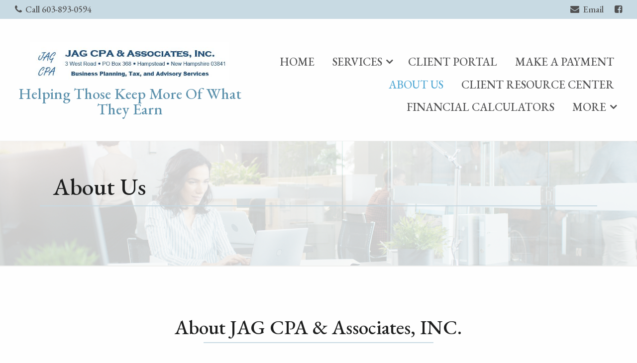

--- FILE ---
content_type: text/html; charset=UTF-8
request_url: https://jagdavidcpa.com/about-us?
body_size: 63718
content:
<!doctype html>
<html lang="en">
<head>
    <!--   2020-module head -->
    <meta http-equiv="Content-Type" content="text/html; charset=utf-8" />
    <meta charset="utf-8">
    <meta name="viewport" content="width=device-width, initial-scale=1.0">
    <title>JAG CPA & Associates, INC. : About Us</title>
    <meta name="Description" content="">
    <!-- styles -->
    <link href='/assets/foundation6/css/foundation.min.css' rel='stylesheet' type='text/css'>

    <link rel="stylesheet" href="/assets/font-awesome/font-awesome-4.7.0/css/font-awesome-preload.css" type="text/css">

    <!-- Slide show -->
    <link rel="stylesheet" type="text/css" href="/assets/theme/2020-module/accessible-slick-v1.0.1/slick.min.css">
    <link rel="stylesheet" type="text/css" href="/assets/theme/2020-module/accessible-slick-v1.0.1/slick-theme.min.css">
    <link rel="stylesheet" type="text/css" href="/assets/theme/2020-module/accessible-slick-v1.0.1/accessible-slick-theme.min.css">

    <link href='/assets/theme/2020-module/premier/css/min/head-hero.min.css?v=v6031315' rel='stylesheet' type='text/css'>

    <link rel="preload" href='/assets/theme/2020-module/premier/css/min/default.min.css?v=v6031315' as="style" onload="this.onload=null;this.rel='stylesheet'">
    <noscript>
        <link href='/assets/theme/2020-module/premier/css/min/default.min.css?v=v6031315' rel='stylesheet' type='text/css'>
    </noscript>

    <link href='/assets/theme/2020-module/premier/css/min/animations.min.css' rel='stylesheet' type='text/css' media="(min-width: 40em)">
            <link href="/assets/theme/2020-module/premier/css/min/rounded-style.min.css" rel="stylesheet" type="text/css">
    
    <!-- theme specific styles  -->
    <link rel="stylesheet" type="text/css" href="/css-override.css?v=v6031315"/>

    
    <!-- foundation6  -->
    <link rel="preload" href="/assets/foundation6/css/foundation-icons/foundation-icons.css" as="style" onload="this.onload=null;this.rel='stylesheet'">
    <noscript>
        <link href='/assets/foundation6/css/foundation-icons/foundation-icons.css' rel='stylesheet' type='text/css'>
    </noscript>

    <link rel="stylesheet" href="/assets/theme/2020-module/css/min/calendar.min.css?v=v6031315" onload="this.media='all'">

            <link rel="preload" href="https://fonts.googleapis.com/css?family=EB+Garamond:400,400i,500,500i,600,600i,700,700i,800,800i&display=swap" as="style" onload="this.onload=null;this.rel='stylesheet'">
        <noscript><link rel="stylesheet" rel="stylesheet" type="text/css" href="https://fonts.googleapis.com/css?family=EB+Garamond:400,400i,500,500i,600,600i,700,700i,800,800i&display=swap"></noscript>
    
    <!-- scripts -->
    <script src="/assets/js/vendor/jquery.js"></script>
    
<!--    TODO do we still need this? 'theme-styles'-->
    



<!-- Froala is the WYSIWYG editor and wouldn't be needed   < ?php $this->renderHelper('froala-styles') ?>-->
        
    <script></script>
</head>




<svg style="display: none;" >
    <defs>
        <symbol id="banking_2868987">
            <path class="cls-1" d="M98.82,91.52h0l-5.08-2.9v-5.8A.78.78,0,0,0,93,82h-2a2.85,2.85,0,0,0,.49-1.56,3.18,3.18,0,0,0-2.35-2.94V45.91A3.18,3.18,0,0,0,91.41,43a2.85,2.85,0,0,0-.49-1.56h6.31a.78.78,0,0,0,.76-.6l.09-.34,1.11-4.28a.7.7,0,0,0,0-.32.76.76,0,0,0-.31-.78L50.45.92a.78.78,0,0,0-.9,0L1.11,35.09a.78.78,0,0,0-.31.78.7.7,0,0,0,0,.32l1.11,4.26.09.36a.77.77,0,0,0,.75.6H9.08A2.85,2.85,0,0,0,8.59,43a3.18,3.18,0,0,0,2.35,2.94V77.53a3.18,3.18,0,0,0-2.35,2.94A2.85,2.85,0,0,0,9.08,82H7a.78.78,0,0,0-.78.78v5.8l-5.07,2.9h0a.78.78,0,0,0-.4.67v6.25a.78.78,0,0,0,.78.78H98.44a.78.78,0,0,0,.78-.78V92.19A.78.78,0,0,0,98.82,91.52ZM7.24,89.84H92.76l2.74,1.57H4.5Zm82.6-9.37A1.77,1.77,0,0,1,87.92,82H77.7a1.59,1.59,0,1,1,0-3.12H87.92A1.77,1.77,0,0,1,89.84,80.47Zm-66.4-2.94V45.91A3.17,3.17,0,0,0,25.78,43a2.84,2.84,0,0,0-.48-1.56H31A2.84,2.84,0,0,0,30.47,43a3.17,3.17,0,0,0,2.34,2.94V77.53a3.17,3.17,0,0,0-2.34,2.94A2.84,2.84,0,0,0,31,82H25.3a2.84,2.84,0,0,0,.48-1.56A3.17,3.17,0,0,0,23.44,77.53ZM12.5,46.09h9.38V77.34H12.5ZM68,43a1.77,1.77,0,0,1-1.92,1.56H55.83a1.59,1.59,0,1,1,0-3.12H66.05A1.77,1.77,0,0,1,68,43ZM56.25,46.09h9.37V77.34H56.25ZM46.09,43a1.77,1.77,0,0,1-1.92,1.56H34a1.59,1.59,0,1,1,0-3.12H44.17A1.77,1.77,0,0,1,46.09,43ZM34.38,46.09h9.37V77.34H34.38Zm62.25-6.27H3.37L2.61,36.7H97.4ZM32,80.47A1.77,1.77,0,0,1,34,78.91H44.17a1.59,1.59,0,1,1,0,3.12H34A1.77,1.77,0,0,1,32,80.47Zm13.28-2.94V45.91A3.18,3.18,0,0,0,47.66,43a2.85,2.85,0,0,0-.49-1.56h5.66A2.85,2.85,0,0,0,52.34,43a3.18,3.18,0,0,0,2.35,2.94V77.53a3.18,3.18,0,0,0-2.35,2.94A2.85,2.85,0,0,0,52.83,82H47.17a2.85,2.85,0,0,0,.49-1.56A3.18,3.18,0,0,0,45.31,77.53Zm8.6,2.94a1.77,1.77,0,0,1,1.92-1.56H66.05a1.59,1.59,0,1,1,0,3.12H55.83A1.77,1.77,0,0,1,53.91,80.47Zm13.28-2.94V45.91A3.17,3.17,0,0,0,69.53,43a2.84,2.84,0,0,0-.48-1.56H74.7A2.84,2.84,0,0,0,74.22,43a3.17,3.17,0,0,0,2.34,2.94V77.53a3.17,3.17,0,0,0-2.34,2.94A2.84,2.84,0,0,0,74.7,82H69.05a2.84,2.84,0,0,0,.48-1.56A3.17,3.17,0,0,0,67.19,77.53Zm20.31-.19H78.12V46.09H87.5ZM89.84,43a1.77,1.77,0,0,1-1.92,1.56H77.7a1.59,1.59,0,1,1,0-3.12H87.92A1.77,1.77,0,0,1,89.84,43ZM50,2.52,96.24,35.14H3.76ZM10.16,43a1.77,1.77,0,0,1,1.92-1.56H22.3a1.59,1.59,0,1,1,0,3.12H12.08A1.77,1.77,0,0,1,10.16,43Zm0,37.5a1.77,1.77,0,0,1,1.92-1.56H22.3a1.59,1.59,0,1,1,0,3.12H12.08A1.77,1.77,0,0,1,10.16,80.47ZM7.81,83.59H92.19v4.69H7.81ZM97.66,97.66H2.34V93H97.66Z" transform="translate(-0.78 -0.78)"/><path class="cls-1" d="M44.53,23.71V25a5.42,5.42,0,0,0,3.13,4.88v2.93h4.68V29.88A5.43,5.43,0,0,0,55.47,25v-.33a6.63,6.63,0,0,0-4.62-6.24c-1.26-.49-1.57-1-1.63-1.11V17a.78.78,0,0,1,1.56,0v1.28h4.69V17a5.41,5.41,0,0,0-3.13-4.88V9.38H47.66v2.7A5.41,5.41,0,0,0,44.53,17v.43c0,.6.18,3.66,4.62,5.4,1.59.62,1.63,1.63,1.63,1.75V25a.78.78,0,0,1-1.56,0V23.71ZM50,27.28A2.31,2.31,0,0,0,52.34,25v-.44c0-.37-.11-2.24-2.62-3.22-3.48-1.36-3.63-3.5-3.63-3.93V17a3.86,3.86,0,0,1,2.61-3.62l.52-.19V10.94h1.56v2.21l.52.19a3.87,3.87,0,0,1,2.6,3.34H52.33a2.35,2.35,0,0,0-4.67.28v.6c.06.32.41,1.45,2.61,2.31,3.74,1.46,3.63,4.58,3.62,4.75V25a3.86,3.86,0,0,1-2.61,3.62l-.52.18v2.45H49.22V28.8l-.52-.18a3.9,3.9,0,0,1-2.6-3.35h1.57A2.34,2.34,0,0,0,50,27.28Z" transform="translate(-0.78 -0.78)"/>
        </symbol>

        <symbol id="bond_bank_2305690">
            <path d="M89,37.0001221H68.6201172v-6.5898438h1.4599609c0.5527344,0,1-0.4477539,1-1v-6.1503906   c0-0.4155273-0.2568359-0.7880859-0.6455078-0.9350586L43.3544922,12.0650635   c-0.2285156-0.0869141-0.4804688-0.0869141-0.7089844,0L15.5654297,22.3248291   c-0.3886719,0.1469727-0.6455078,0.5195313-0.6455078,0.9350586v6.1503906c0,0.5522461,0.4472656,1,1,1h1.4599609v29.1796875H11   c-0.5527344,0-1,0.4477539-1,1v6.5600586v4.9301758c0,0.5522461,0.4472656,1,1,1h7.2099609v3.9199219c0,0.5522461,0.4472656,1,1,1   h25.1396484v4.6298828c0,0.3969727,0.234375,0.7558594,0.5976563,0.9155273   c1.6568604,0.7278442,3.4243774,1.0901489,5.3623047,1.1200562v2.3345337c0,0.5522461,0.4472656,1,1,1H89   c0.5527344,0,1-0.4477539,1-1v-49C90,37.447876,89.5527344,37.0001221,89,37.0001221z M16.9199219,28.4102783v-4.4599609   L43,14.069458l26.0800781,9.8808594v4.4599609h-1.4599609h-7.3896484H25.7695313h-7.3896484H16.9199219z M66.6201172,30.4102783   v6.5898438h-5.3896484v-6.5898438H66.6201172z M55.3095703,33.3302002H30.6904297c-0.5527344,0-1,0.4477539-1,1v25.2597656   h-2.9208984V30.4102783h32.4609375v6.5898438h-2.9208984v-2.6699219   C56.3095703,33.7779541,55.8623047,33.3302002,55.3095703,33.3302002z M31.6904297,59.5899658V35.3302002h22.6191406v1.6699219h-3   c-0.5527344,0-1,0.4477539-1,1v21.5898438H31.6904297z M50.3095703,61.5899658v4.5600586h-24.359375v-4.5600586h4.7402344   H50.3095703z M24.7695313,30.4102783v29.1796875h-5.3896484V30.4102783H24.7695313z M12,61.5899658h6.3798828h5.5703125v4.5600586   h-1.4599609H12V61.5899658z M12,71.0802002v-2.9301758h9.4902344v2.9301758h-2.2802734H12z M44.3496094,76.0001221H20.2099609   v-2.9199219h2.2802734h21.859375V76.0001221z M44.8027344,69.6324463c-0.2822266,0.1845703-0.453125,0.4995117-0.453125,0.8374023   v0.6103516h-20.859375v-2.9301758h1.4599609h25.359375v2.3433228c-0.1030273-0.0021973-0.2103271,0.0018311-0.3120117-0.0025024   c-0.1712646-0.0072632-0.3397217-0.019165-0.5073242-0.0324707c-0.288269-0.0228271-0.5708008-0.055542-0.8484497-0.0963135   c-0.1601563-0.0234985-0.3206787-0.0463867-0.4775391-0.0758667c-0.2884521-0.0542603-0.5692749-0.1231689-0.84729-0.1977539   c-0.1306763-0.0350952-0.2644653-0.0640869-0.3930054-0.1036987c-0.3995361-0.1231689-0.7911987-0.2631836-1.1719971-0.4304199   C45.4423828,69.4180908,45.0849609,69.4468994,44.8027344,69.6324463z M51.2646484,82.6612549   c-1.8085938,0.0849609-3.4208984-0.1494141-4.9150391-0.7045898v-4.956543v-4.9199219v-0.1733398   c1.5351563,0.4716797,3.1845703,0.668457,5,0.5922852c0.0001221,0,0.0001831-0.000061,0.0003052-0.000061   c0.5366821-0.0211182,1.0617065-0.0629883,1.6471558-0.1317749c0.2460938-0.0292969,0.5-0.0600586,0.7421875-0.097168   c1.4677734-0.2075195,2.9482193-0.5297852,4.3789063-0.8413086l1.0214844-0.2211914   c0.5048828-0.1083984,1.0087891-0.2075195,1.5449219-0.3125c0.2255859-0.0454102,0.4521484-0.0908203,0.6855469-0.1264648   l0.7783203-0.1210938c0.2353516-0.0375977,0.4707031-0.065918,0.7216797-0.0947266   c0.2363281-0.0288086,0.4824219-0.0571289,0.71875-0.0756836c0.2568359-0.019043,0.5117188-0.0380859,0.8056641-0.0498047   c0.2255859-0.0166016,0.4433594-0.0170898,0.6640625-0.0170898c0.0183716,0,0.0383911-0.0009766,0.0556641,0   c1.5185547,0.0087891,2.8974609,0.2490234,4.1953125,0.7324219v10.046875   c-3.5966797-1.1220703-7.1162109-0.5302734-10.9599609,0.3027344l-0.8085938,0.175293   C55.3779297,82.1387939,53.3359375,82.5841064,51.2646484,82.6612549z M88,86.0001221H52.3095703v-1.3999023   c0.1455078-0.0123901,0.2900391-0.0350342,0.4353027-0.0501709c0.2053833-0.0214233,0.4102173-0.0444336,0.6151123-0.0709229   c0.3327026-0.0429077,0.6638794-0.0912476,0.9949341-0.1450806c0.1929321-0.0313721,0.3855591-0.0609741,0.5778198-0.0952759   c0.3657227-0.0653076,0.729187-0.1355591,1.092041-0.2086792c0.1516724-0.0305786,0.3037109-0.0587158,0.454895-0.0901489   c0.4989624-0.1038818,0.9952393-0.2109985,1.4871216-0.3182373l0.8046875-0.1743164   c3.9970703-0.8666992,7.59375-1.456543,11.1367188,0.0981445c0.3066406,0.1357422,0.6650391,0.1054688,0.9482422-0.078125   c0.2832031-0.1850586,0.453125-0.4995117,0.453125-0.8374023v-9.7070313h4.8626099l-2.0354614,5.7597656   c-0.0605469,0.1704102-0.0732422,0.3544922-0.0380859,0.5322266l0.7285156,3.5869141   c0.0703125,0.34375,0.3154297,0.6259766,0.6464844,0.7431641c0.1083984,0.0385742,0.2216797,0.0576172,0.3339844,0.0576172   c0.2285156,0,0.4541016-0.0786133,0.6357422-0.2285156l2.8271484-2.3305664   c0.140625-0.1152344,0.2460938-0.2670898,0.3066406-0.4379883l2.715332-7.6826172h2.3100586c0.5527344,0,1-0.4477539,1-1   s-0.4472656-1-1-1h-1.6032104l3.0680542-8.6806641c0.1835938-0.5205078-0.0898438-1.0913086-0.6103516-1.2753906   l-0.9918823-0.3504639l-2.5598755-0.9088135c-0.2490234-0.0883789-0.5253906-0.0742188-0.765625,0.0395508   c-0.2392578,0.1142578-0.4238281,0.3188477-0.5117188,0.5693359l-0.0001221,0.0003662   c-0.0004272,0.0011597-0.0014038,0.0018921-0.0018311,0.0030518l-1.0831299,3.0649414H55.7050781c-0.5527344,0-1,0.4477539-1,1   s0.4472656,1,1,1h23.1309814l-1.9570923,5.5380859h-5.569397v-0.453125c0-0.3969727-0.234375-0.7558594-0.5976563-0.9155273   c-1.7265625-0.7583008-3.5537109-1.1323242-5.5917969-1.144043c-0.2958984,0-0.5791016,0.0009766-0.8359375,0.0205078   c-0.28125,0.0102539-0.5615234,0.0307617-0.8544922,0.0527344c-0.2626953,0.0209961-0.5361328,0.0522461-0.7939453,0.0830078   c-0.2744141,0.0317383-0.5390625,0.0639648-0.7978516,0.1054688l-0.7705078,0.1196289   c-0.2646484,0.0405273-0.5195313,0.0913086-0.7998047,0.1469727c-0.515625,0.1015625-1.03125,0.2026367-1.546875,0.3134766   l-1.0273438,0.2226563c-1.3964844,0.3037109-2.8398438,0.6181641-4.2460938,0.8168945   c-0.2314453,0.0356445-0.4628906,0.0629883-0.734375,0.0952148c-0.1350708,0.0159912-0.269165,0.0189209-0.4033203,0.0319214   v-3.2687378v-6.5600586V39.0001221h3h4.9208984h7.3896484H88V86.0001221z M82.1779785,61.9293823l1.6263428,0.574646   l0.0413818,0.0146484L77.7792969,79.675415l-1.3222656,1.0927734l-0.3417969-1.6762695L82.1779785,61.9293823z"></path><path d="M60.7304688,51.5640869c2.1445313,0,4.1445313-1.1542969,5.2207031-3.0141602   c0.5273438-0.9165039,0.8056641-1.9575195,0.8056641-3.0112305c0-0.1625977-0.0048828-0.3208008-0.0185547-0.4624023   c-0.0683594-0.8984375-0.3330078-1.7553711-0.7890625-2.5522461c-0.5292969-0.9116211-1.2919922-1.6738281-2.2001953-2.2006836   c-1.8066406-1.0605469-4.234375-1.0581055-6.0332031-0.0024414c-0.9111328,0.5288086-1.6728516,1.2910156-2.2041016,2.2055664   c-0.5273438,0.9150391-0.8066406,1.956543-0.8066406,3.012207s0.2792969,2.097168,0.8076172,3.0136719   C56.5869141,50.40979,58.5869141,51.5640869,60.7304688,51.5640869z M57.2431641,43.5279541   c0.3544922-0.6118164,0.8652344-1.1225586,1.4804688-1.4799805c0.5976563-0.3500977,1.2910156-0.5351563,2.0068359-0.5351563   s1.4091797,0.1850586,2.0107422,0.5375977c0.6123047,0.3554688,1.1230469,0.8662109,1.4755859,1.4726563   c0.3046875,0.5317383,0.4814453,1.1054688,0.5283203,1.7207031c0.0087891,0.097168,0.0117188,0.1948242,0.0117188,0.2949219   c0,0.7041016-0.1865234,1.4003906-0.5380859,2.0117188c-0.71875,1.2421875-2.0556641,2.0136719-3.4882813,2.0136719   s-2.7685547-0.7714844-3.4863281-2.012207c-0.3525391-0.6118164-0.5390625-1.3076172-0.5390625-2.0131836   S56.8916016,44.1373291,57.2431641,43.5279541z"></path><path d="M71.4101563,46.5386963h13.1923828c0.5527344,0,1-0.4477539,1-1s-0.4472656-1-1-1H71.4101563c-0.5527344,0-1,0.4477539-1,1   S70.8574219,46.5386963,71.4101563,46.5386963z"></path><path d="M84.6025391,55.8463135H55.7050781c-0.5527344,0-1,0.4477539-1,1s0.4472656,1,1,1h28.8974609c0.5527344,0,1-0.4477539,1-1   S85.1552734,55.8463135,84.6025391,55.8463135z"></path><path d="M60.8945313,78.3121338c0.3095703-0.5375977,0.4736328-1.1489258,0.4736328-1.7685547   c0-0.097168-0.0029297-0.1914063-0.0107422-0.2700195c-0.0390625-0.527832-0.1943359-1.0307617-0.4648438-1.5014648   c-0.3105469-0.5351563-0.7568359-0.9819336-1.2871094-1.2900391c-1.0644531-0.6230469-2.4902344-0.6210938-3.546875-0.0019531   c-0.5351563,0.3105469-0.9814453,0.7573242-1.2939453,1.2954102c-0.3095703,0.5366211-0.4726563,1.1479492-0.4726563,1.7680664   c0,0.6206055,0.1630859,1.2319336,0.4736328,1.7705078c0.6308594,1.090332,1.8056641,1.7680664,3.0644531,1.7680664   S60.2626953,79.4044189,60.8945313,78.3121338z M56.4970703,77.3140869c-0.1337891-0.2333984-0.2050781-0.5-0.2050781-0.7705078   s0.0712891-0.5366211,0.203125-0.7666016c0.1386719-0.2382813,0.3291016-0.4291992,0.5712891-0.5693359   c0.2285156-0.1342773,0.4853516-0.2021484,0.7636719-0.2021484s0.5351563,0.0678711,0.7675781,0.2041016   c0.2373047,0.1376953,0.4277344,0.3286133,0.5634766,0.5620117c0.1171875,0.2045898,0.1845703,0.4238281,0.203125,0.6669922   l0.0039063,0.1049805c0,0.2695313-0.0712891,0.5361328-0.2050781,0.7685547   c-0.2753906,0.4750977-0.7861328,0.7700195-1.3330078,0.7700195   C57.2822266,78.0821533,56.7714844,77.7872314,56.4970703,77.3140869z"></path>
        </symbol>

        <symbol id="business_analyze_2293632">
            <path d="M24.3417969,63.7333984h3.9501953c0.5527344,0,1-0.4477539,1-1s-0.4472656-1-1-1H26v-0.9746094   c0-0.5522461-0.4472656-1-1-1s-1,0.4477539-1,1v1.0091553c-1.8416748,0.175293-3.2919922,1.7123413-3.2919922,3.5987549   C20.7080078,67.3701172,22.3378906,69,24.3417969,69h1.3164063c0.9003906,0,1.6337891,0.7329102,1.6337891,1.6333008   s-0.7333984,1.6333008-1.6337891,1.6333008h-3.9501953c-0.5527344,0-1,0.4477539-1,1s0.4472656,1,1,1H24v0.9746094   c0,0.5522461,0.4472656,1,1,1s1-0.4477539,1-1v-1.0091553c1.8416748-0.175293,3.2919922-1.7123413,3.2919922-3.5987549   C29.2919922,68.6298828,27.6621094,67,25.6582031,67h-1.3164063c-0.9003906,0-1.6337891-0.7329102-1.6337891-1.6333008   S23.4414063,63.7333984,24.3417969,63.7333984z"></path><path d="M56,16c-8.9213257,0-17.3431396,3.4310303-23.717041,9.6601563   c-0.0059814,0.0055542-0.0144653,0.0075073-0.0202637,0.0131836c-4.1855469,4.0712891-7.2607422,9.1738281-8.8925781,14.7558594   C22.4609375,43.5361328,22,46.7563477,22,50c0,1.1069946,0.0671387,2.2077637,0.1708374,3.2941895   c-4.232666,0.8131104-7.9845581,3.439209-10.1571655,7.2058105C10.6962891,62.7817383,10,65.3754883,10,68   s0.6962891,5.2182617,2.0136719,7.5C14.6855469,80.1259766,19.6621094,83,25,83   c4.4509277,0,8.5370483-1.9279785,11.3603516-5.262207C42.1290894,81.8233032,48.8915405,84,56,84   c18.3580322,0,33.2751465-14.3522949,33.9677734-32.6772461c0-0.0014038,0.0009766-0.0025024,0.0009766-0.0039063   C89.9902344,50.8828125,90,50.4360352,90,50C90,31.2524414,74.7480469,16,56,16z M55,18.0151367v30.7021484L34.3681641,26.4370117   C40.0341797,21.2138672,47.2919922,18.2514648,55,18.0151367z M32.9335938,27.8334961l19.6826172,21.2539063L38.2852783,44.309021   l-12.7109985-4.2384033C27.0626831,35.5023193,29.5869751,31.305603,32.9335938,27.8334961z M36.2548828,74.4985352   c-0.1630859,0.2807617-0.3349609,0.5625-0.5537109,0.8671875c-0.0908203,0.1396484-0.1904297,0.2714844-0.3222656,0.4355469   C32.9101563,79.1049805,29.1279297,81,25,81c-4.6259766,0-8.9384766-2.4907227-11.2539063-6.5   C12.6035156,72.5219727,12,70.2739258,12,68s0.6035156-4.5219727,1.7460938-6.5004883   c2.0244141-3.5097656,5.6230469-5.9008789,9.6279297-6.3974609c0.2998047-0.0375977,0.6181641-0.0649414,0.8662109-0.0820313   c0.0566406,0,0.1132813-0.0029297,0.2197266-0.0102539L25,55c4.6259766,0,8.9384766,2.4907227,11.2539063,6.5   C37.3964844,63.4780273,38,65.7260742,38,68S37.3964844,72.5219727,36.2548828,74.4985352z M56,82   c-6.6630859,0-13.0136719-2.0107422-18.4287109-5.824707c0.1455078-0.2202148,0.2832031-0.4472656,0.4150391-0.675293   C39.3037109,73.2182617,40,70.625,40,68c0-2.6245117-0.6962891-5.2182617-2.0136719-7.5C35.3144531,55.8740234,30.3378906,53,25,53   l-0.5400391,0.0097656c-0.0004883,0-0.0010986,0.000061-0.0015869,0.000061   c-0.1060181-0.0053711-0.2114868-0.0089111-0.3216553-0.0093384C24.0458984,52.012207,24,51.0063477,24,50   c0-2.7059937,0.3407593-5.3948364,1.0145874-8.0075684L55.6835938,52.21875   C55.7880859,52.253418,55.8945313,52.2700195,56,52.2700195h31.9150391C86.7587891,69.0239258,72.9345703,82,56,82z    M87.9990234,50.2700195H57V18.015625C74.1835938,18.5458984,88,32.6899414,88,50   C88,50.0893555,88,50.1796875,87.9990234,50.2700195z"></path><path d="M46,54c-1.6542969,0-3,1.3457031-3,3s1.3457031,3,3,3s3-1.3457031,3-3S47.6542969,54,46,54z M46,58   c-0.5517578,0-1-0.4487305-1-1s0.4482422-1,1-1s1,0.4487305,1,1S46.5517578,58,46,58z"></path><path d="M52,57c0,0.5522461,0.4472656,1,1,1h22c0.5527344,0,1-0.4477539,1-1s-0.4472656-1-1-1H53   C52.4472656,56,52,56.4477539,52,57z"></path><path d="M46,61c-1.6542969,0-3,1.3457031-3,3s1.3457031,3,3,3s3-1.3457031,3-3S47.6542969,61,46,61z M46,65   c-0.5517578,0-1-0.4487305-1-1s0.4482422-1,1-1s1,0.4487305,1,1S46.5517578,65,46,65z"></path><path d="M75,63H53c-0.5527344,0-1,0.4477539-1,1s0.4472656,1,1,1h22c0.5527344,0,1-0.4477539,1-1S75.5527344,63,75,63z"></path><path d="M46,68c-1.6542969,0-3,1.3457031-3,3s1.3457031,3,3,3s3-1.3457031,3-3S47.6542969,68,46,68z M46,72   c-0.5517578,0-1-0.4487305-1-1s0.4482422-1,1-1s1,0.4487305,1,1S46.5517578,72,46,72z"></path><path d="M75,70H53c-0.5527344,0-1,0.4477539-1,1s0.4472656,1,1,1h22c0.5527344,0,1-0.4477539,1-1S75.5527344,70,75,70z"></path>
        </symbol>

        <symbol id="calculator_2758367">
            <path d="M46,9h-3V1h-2.369l-2.072,1.772l-3.234-1.938l-3.333,2l-3.332-2l-3.227,1.938L23.37,1H21v8h-3c-2.757,0-5,2.243-5,5v44   c0,2.757,2.243,5,5,5h28c2.757,0,5-2.243,5-5V14C51,11.243,48.757,9,46,9z M23,3.318l2.224,1.911l3.436-2.062l3.332,2l3.333-2   l3.441,2.062L41,3.316V15H23V3.318z M18,11h3v6h22v-6h3c1.654,0,3,1.346,3,3v5H15v-5C15,12.346,16.346,11,18,11z M46,61H18   c-1.654,0-3-1.346-3-3V21h34v37C49,59.654,47.654,61,46,61z"></path><path d="M17,35h30V23H17V35z M19,25h26v8H19V25z"></path><path d="M45,45h-2c-1.103,0-2,0.897-2,2v10c0,1.103,0.897,2,2,2h2c1.103,0,2-0.897,2-2V47C47,45.897,46.103,45,45,45z M45,57h-2   l-0.001-10H43h2V57z"></path><path d="M21,53h-2c-1.103,0-2,0.897-2,2v2c0,1.103,0.897,2,2,2h2c1.103,0,2-0.897,2-2v-2C23,53.897,22.103,53,21,53z M21,57h-2v-2   h2V57z"></path><path d="M29,53h-2c-1.103,0-2,0.897-2,2v2c0,1.103,0.897,2,2,2h2c1.103,0,2-0.897,2-2v-2C31,53.897,30.103,53,29,53z M29,57h-2v-2   h2V57z"></path><path d="M37,53h-2c-1.103,0-2,0.897-2,2v2c0,1.103,0.897,2,2,2h2c1.103,0,2-0.897,2-2v-2C39,53.897,38.103,53,37,53z M37,57h-2v-2   h2V57z"></path><path d="M21,45h-2c-1.103,0-2,0.897-2,2v2c0,1.103,0.897,2,2,2h2c1.103,0,2-0.897,2-2v-2C23,45.897,22.103,45,21,45z M21,49h-2v-2   h2V49z"></path><path d="M29,45h-2c-1.103,0-2,0.897-2,2v2c0,1.103,0.897,2,2,2h2c1.103,0,2-0.897,2-2v-2C31,45.897,30.103,45,29,45z M29,49h-2v-2   h2V49z"></path><path d="M37,45h-2c-1.103,0-2,0.897-2,2v2c0,1.103,0.897,2,2,2h2c1.103,0,2-0.897,2-2v-2C39,45.897,38.103,45,37,45z M37,49h-2v-2   h2V49z"></path><path d="M21,37h-2c-1.103,0-2,0.897-2,2v2c0,1.103,0.897,2,2,2h2c1.103,0,2-0.897,2-2v-2C23,37.897,22.103,37,21,37z M21,41h-2v-2   h2V41z"></path><path d="M29,37h-2c-1.103,0-2,0.897-2,2v2c0,1.103,0.897,2,2,2h2c1.103,0,2-0.897,2-2v-2C31,37.897,30.103,37,29,37z M29,41h-2v-2   h2V41z"></path><path d="M37,37h-2c-1.103,0-2,0.897-2,2v2c0,1.103,0.897,2,2,2h2c1.103,0,2-0.897,2-2v-2C39,37.897,38.103,37,37,37z M37,41h-2v-2   h2V41z"></path><path d="M45,37h-2c-1.103,0-2,0.897-2,2v2c0,1.103,0.897,2,2,2h2c1.103,0,2-0.897,2-2v-2C47,37.897,46.103,37,45,37z M45,41h-2v-2   h2V41z"></path><rect x="25" y="11" width="14" height="2"></rect><rect x="25" y="7" width="14" height="2"></rect>
        </symbol>

        <symbol id="calculator_2868985">
            <path d="M126.491,35.28l-3.85,2.591l-1.535-4.407l-3.873,2.605l-1.246-3.576l3.452-17.557l0.059-0.348l-0.732-1.464l-3.508,3.076   l-2.083-4.176l-3.509,3.077l-2.083-4.176L104.074,14l-2.083-4.176L98.482,12.9l-2.083-4.176L92.89,11.8l-2.083-4.176l-3.509,3.077   l-2.083-4.176l-3.509,3.077l-1.1-2.206C79.48,3.696,76.074,1,72.057,1H9.94C5.011,1,1,5.062,1,10.055v107.887   C1,122.937,5.011,127,9.94,127h62.117c3.611,0,6.721-2.183,8.132-5.31l16.728,5.575l30.032-90.117l0.106-0.347L126.491,35.28z    M84.583,9.738l2.083,4.176l3.509-3.077l2.083,4.176l3.509-3.077l2.083,4.176l3.509-3.077l2.083,4.176l3.51-3.077l2.083,4.176   l3.509-3.077l2.083,4.176l2.289-2.006l-3.045,15.485l-2.044,1.376l-1.535-4.407l-3.872,2.605l-1.535-4.407l-3.873,2.605   l-1.535-4.407l-3.872,2.605l-1.535-4.407l-3.872,2.605l-1.535-4.407l-3.872,2.605l-1.536-4.407L81,22.368v-9.7l0.073,0.147   L84.583,9.738z M72.057,125H9.94C6.113,125,3,121.834,3,117.942V10.055C3,6.165,6.113,3,9.94,3h62.117   c2.917,0,5.414,1.839,6.441,4.435l-0.087,0.043l0.313,0.628C78.9,8.726,79,9.379,79,10.055v107.887   C79,121.834,75.885,125,72.057,125z M95.652,124.735l-14.841-4.946c0.123-0.597,0.188-1.214,0.188-1.847v-1.346l13.557,4.518   l0.633-1.897L81,114.488v-4.216l15.454,5.15l0.632-1.897L81,108.164v-4.216l17.351,5.782l0.633-1.897L81,101.839V91.298   l21.145,7.047l0.632-1.897L81,89.19v-4.216l23.042,7.679l0.632-1.897L81,82.866v-4.216l24.939,8.311l0.632-1.897L81,76.541V66.001   l28.733,9.575l0.632-1.897L81,63.893v-4.216l30.63,10.207l0.632-1.897L81,57.568V47.027l34.424,11.472l0.632-1.897L81,44.919   v-4.216l36.32,12.104l0.633-1.897L81,38.595v-4.216l38.218,12.736l0.632-1.897L81,32.27v-7.492l1.221-0.821l1.536,4.407   l3.872-2.605l1.535,4.407l3.872-2.605l1.535,4.407l3.872-2.605l1.535,4.407l3.872-2.605l1.535,4.407l3.873-2.605l1.535,4.407   l3.872-2.605l1.535,4.407l3.872-2.605l1.535,4.407l2.525-1.699L95.652,124.735z"></path><path d="M9,42h64V14H9V42z M11,16h60v24H11V16z"></path><path d="M24.642,67H11.358C10.058,67,9,68.058,9,69.358v6.284C9,76.942,10.058,78,11.358,78h13.284c1.3,0,2.358-1.058,2.358-2.358   v-6.284C27,68.058,25.942,67,24.642,67z M25,75.642C25,75.839,24.839,76,24.642,76H11.358C11.161,76,11,75.839,11,75.642v-6.284   C11,69.161,11.161,69,11.358,69h13.284C24.839,69,25,69.161,25,69.358V75.642z"></path><path d="M24.642,50H11.358C10.058,50,9,51.058,9,52.358v6.284C9,59.942,10.058,61,11.358,61h13.284c1.3,0,2.358-1.058,2.358-2.358   v-6.284C27,51.058,25.942,50,24.642,50z M25,58.642C25,58.839,24.839,59,24.642,59H11.358C11.161,59,11,58.839,11,58.642v-6.284   C11,52.161,11.161,52,11.358,52h13.284C24.839,52,25,52.161,25,52.358V58.642z"></path><path d="M24.642,101H11.358c-1.3,0-2.358,1.058-2.358,2.358v6.284c0,1.3,1.058,2.358,2.358,2.358h13.284   c1.3,0,2.358-1.058,2.358-2.358v-6.284C27,102.058,25.942,101,24.642,101z M25,109.642c0,0.197-0.161,0.358-0.358,0.358H11.358   c-0.197,0-0.358-0.161-0.358-0.358v-6.284c0-0.197,0.161-0.358,0.358-0.358h13.284c0.197,0,0.358,0.161,0.358,0.358V109.642z"></path><path d="M47.642,101H34.358c-1.3,0-2.358,1.058-2.358,2.358v6.284c0,1.3,1.058,2.358,2.358,2.358h13.284   c1.3,0,2.358-1.058,2.358-2.358v-6.284C50,102.058,48.942,101,47.642,101z M48,109.642c0,0.197-0.161,0.358-0.358,0.358H34.358   c-0.197,0-0.358-0.161-0.358-0.358v-6.284c0-0.197,0.161-0.358,0.358-0.358h13.284c0.197,0,0.358,0.161,0.358,0.358V109.642z"></path><path d="M24.642,84H11.358C10.058,84,9,85.058,9,86.358v6.284C9,93.942,10.058,95,11.358,95h13.284c1.3,0,2.358-1.058,2.358-2.358   v-6.284C27,85.058,25.942,84,24.642,84z M25,92.642C25,92.839,24.839,93,24.642,93H11.358C11.161,93,11,92.839,11,92.642v-6.284   C11,86.161,11.161,86,11.358,86h13.284C24.839,86,25,86.161,25,86.358V92.642z"></path><path d="M47.642,84H34.358C33.058,84,32,85.058,32,86.358v6.284c0,1.3,1.058,2.358,2.358,2.358h13.284   c1.3,0,2.358-1.058,2.358-2.358v-6.284C50,85.058,48.942,84,47.642,84z M48,92.642C48,92.839,47.839,93,47.642,93H34.358   C34.161,93,34,92.839,34,92.642v-6.284C34,86.161,34.161,86,34.358,86h13.284C47.839,86,48,86.161,48,86.358V92.642z"></path><path d="M47.642,67H34.358C33.058,67,32,68.058,32,69.358v6.284c0,1.3,1.058,2.358,2.358,2.358h13.284   c1.3,0,2.358-1.058,2.358-2.358v-6.284C50,68.058,48.942,67,47.642,67z M48,75.642C48,75.839,47.839,76,47.642,76H34.358   C34.161,76,34,75.839,34,75.642v-6.284C34,69.161,34.161,69,34.358,69h13.284C47.839,69,48,69.161,48,69.358V75.642z"></path><path d="M70.642,67H57.358C56.058,67,55,68.058,55,69.358v6.284c0,1.3,1.058,2.358,2.358,2.358h13.284   c1.3,0,2.358-1.058,2.358-2.358v-6.284C73,68.058,71.942,67,70.642,67z M71,75.642C71,75.839,70.839,76,70.642,76H57.358   C57.161,76,57,75.839,57,75.642v-6.284C57,69.161,57.161,69,57.358,69h13.284C70.839,69,71,69.161,71,69.358V75.642z"></path><path d="M70.642,50H57.358C56.058,50,55,51.058,55,52.358v6.284c0,1.3,1.058,2.358,2.358,2.358h13.284   c1.3,0,2.358-1.058,2.358-2.358v-6.284C73,51.058,71.942,50,70.642,50z M71,58.642C71,58.839,70.839,59,70.642,59H57.358   C57.161,59,57,58.839,57,58.642v-6.284C57,52.161,57.161,52,57.358,52h13.284C70.839,52,71,52.161,71,52.358V58.642z"></path><path d="M47.642,50H34.358C33.058,50,32,51.058,32,52.358v6.284c0,1.3,1.058,2.358,2.358,2.358h13.284   c1.3,0,2.358-1.058,2.358-2.358v-6.284C50,51.058,48.942,50,47.642,50z M48,58.642C48,58.839,47.839,59,47.642,59H34.358   C34.161,59,34,58.839,34,58.642v-6.284C34,52.161,34.161,52,34.358,52h13.284C47.839,52,48,52.161,48,52.358V58.642z"></path><path d="M70.642,84H57.358C56.058,84,55,85.058,55,86.358v23.284c0,1.3,1.058,2.358,2.358,2.358h13.284   c1.3,0,2.358-1.058,2.358-2.358V86.358C73,85.058,71.942,84,70.642,84z M71,109.642c0,0.197-0.161,0.358-0.358,0.358H57.358   c-0.197,0-0.358-0.161-0.358-0.358V86.358C57,86.161,57.161,86,57.358,86h13.284C70.839,86,71,86.161,71,86.358V109.642z"></path><path d="M63.373,26.587C61.044,25.651,61,24.443,61,24.363v-0.447c0-1.119,0.897-2.029,2-2.029s2,0.91,2,2.029v0.496h2v-0.496   c0-1.872-1.279-3.435-3-3.886V18h-2v2.03c-1.72,0.45-3,2.014-3,3.886l0.002,0.38c-0.007,0.107-0.131,2.638,3.625,4.146   c2.387,0.959,2.375,2.848,2.372,2.963v0.447c0,1.119-0.897,2.029-2,2.029s-2-0.91-2-2.029v-0.496h-2v0.496   c0,1.872,1.279,3.435,3,3.886V38h2v-2.262c1.72-0.45,3-2.014,3-3.886l-0.001-0.399C67.005,31.317,67.115,28.09,63.373,26.587z"></path><rect x="44" y="33" width="8" height="2"></rect><polygon points="49,20 47,20 47,23 44,23 44,25 47,25 47,28 49,28 49,25 52,25 52,23 49,23  "></polygon>
        </symbol>

        <symbol id="chat_3565303">
            <path d="M29.57,14.25a.42.42,0,0,0-.42.42V20.9H22.79a.42.42,0,1,0,0,.84h6.36v1.05a1.28,1.28,0,0,1-1.28,1.27H4.12a1.27,1.27,0,0,1-1.27-1.27V21.74h13.2a.42.42,0,1,0,0-.84H2.85V4.13A1.27,1.27,0,0,1,4.12,2.86h5.93a.43.43,0,1,0,0-.86H4.12A2.13,2.13,0,0,0,2,4.13V22.79a2.12,2.12,0,0,0,2.12,2.12h8.61L12.12,27H10.7a1.49,1.49,0,1,0,0,3H21.3a1.49,1.49,0,0,0,0-3H19.87l-.61-2.12h8.61A2.12,2.12,0,0,0,30,22.79V14.67A.42.42,0,0,0,29.57,14.25ZM21.93,28.51a.62.62,0,0,1-.63.63H10.7a.62.62,0,0,1-.64-.63.64.64,0,0,1,.64-.64H21.3A.64.64,0,0,1,21.93,28.51ZM19,27H13l.6-2.12h4.77Z"></path><path d="M8.46,12.37H10a.42.42,0,1,0,0-.84H8.46a.42.42,0,1,0,0,.84Z"></path><path d="M12.6,14.64H8.46a.43.43,0,0,0,0,.86H12.6a.43.43,0,0,0,0-.86Z"></path><path d="M29.57,2h-17a.42.42,0,0,0-.42.43V8.3H5.82a.41.41,0,0,0-.42.42v9.7a.41.41,0,0,0,.42.42H15.91l3.71,2.81a.45.45,0,0,0,.25.09.3.3,0,0,0,.19,0,.4.4,0,0,0,.24-.38V18.84h2.49a.42.42,0,0,0,.43-.42V12.55h6.35a.43.43,0,0,0,.43-.43V2.43A.43.43,0,0,0,29.57,2Zm-7.2,16h-2.5a.42.42,0,0,0-.42.42v2l-3.14-2.39a.5.5,0,0,0-.26-.08H6.25V9.15h5.93v3a.42.42,0,0,0,.42.43h2.49V15a.42.42,0,0,0,.24.38.41.41,0,0,0,.18,0,.48.48,0,0,0,.26-.09l3.71-2.81h2.89Zm6.78-6.29H19.34a.46.46,0,0,0-.26.07l-3.14,2.39V12.12a.42.42,0,0,0-.43-.41H13V2.86H29.15Z"></path><path d="M15.24,6.08H26.93a.42.42,0,0,0,.42-.43.41.41,0,0,0-.42-.41H15.24a.42.42,0,0,0-.43.41A.43.43,0,0,0,15.24,6.08Z"></path><path d="M15.24,9.15h9a.43.43,0,0,0,.43-.43.42.42,0,0,0-.43-.42h-9a.42.42,0,0,0-.43.42A.43.43,0,0,0,15.24,9.15Z"></path><path d="M18.72,15.07a.42.42,0,0,0,.42.43h1.08a.43.43,0,0,0,0-.86H19.14A.42.42,0,0,0,18.72,15.07Z"></path>
        </symbol>

        <symbol id="contact_2758376">
            <path class="cls-1" d="M90.62,42.19a7.83,7.83,0,0,0,7.82-7.81v-25a7.83,7.83,0,0,0-7.82-7.82H59.38a7.83,7.83,0,0,0-7.82,7.82v25a7.83,7.83,0,0,0,7.82,7.81H70.31V67.27a4.68,4.68,0,0,1-.47,2.06l-1.32-6.55a10.08,10.08,0,0,0-9.87-8.09,4,4,0,0,0-4,4,4,4,0,0,0,.66,2.2L57,63.26a6.83,6.83,0,0,1,1.11,3l1.11,8.86a7.89,7.89,0,0,0,1.5,3.72l3.38,4.5v2.61H60.94v12.5h37.5V85.94H95.31V83.18l2.3-4.6a7.86,7.86,0,0,0,.83-3.49V56.25a4.7,4.7,0,0,0-4.69-4.69,4.58,4.58,0,0,0-1.74.35,4.68,4.68,0,0,0-4.51-3.47,4.57,4.57,0,0,0-1.74.34,4.69,4.69,0,0,0-4.51-3.47,4.74,4.74,0,0,0-1.56.29V42.19ZM59.38,39.06a4.69,4.69,0,0,1-4.69-4.68v-25a4.69,4.69,0,0,1,4.69-4.69H90.62a4.69,4.69,0,0,1,4.69,4.69v25a4.69,4.69,0,0,1-4.69,4.68H79.69V35.8a6.13,6.13,0,0,0,1.13.14,6.42,6.42,0,0,0,4.51-1.87L87.5,31.9a5.35,5.35,0,0,0,0-7.55L84.75,21.6a4.38,4.38,0,0,0-3.11-1.29h-.21a4.36,4.36,0,0,0-3.92,2.43,1.27,1.27,0,0,1-1.13.7h-.21a1.24,1.24,0,0,1-.89-.37L73.81,21.6a1.26,1.26,0,0,1-.37-.9v-.2a1.23,1.23,0,0,1,.7-1.13,4.38,4.38,0,0,0,2.42-3.93v-.21a4.35,4.35,0,0,0-1.28-3.1L72.52,9.38a5.45,5.45,0,0,0-7.54,0L62.8,11.55a6.53,6.53,0,0,0-1.86,4.65,6.36,6.36,0,0,0,.51,2.51,31.19,31.19,0,0,0,10,12.69,4.61,4.61,0,0,0-1.1,3v4.68Zm15.1-9.32A28.19,28.19,0,0,1,64.32,17.48a3.55,3.55,0,0,1-.26-1.43,3.27,3.27,0,0,1,1-2.29l2.18-2.18a2.29,2.29,0,0,1,3.12,0l2.76,2.76a1.26,1.26,0,0,1,.37.89v.21a1.26,1.26,0,0,1-.7,1.13,4.37,4.37,0,0,0-2.43,3.93v.2a4.36,4.36,0,0,0,1.29,3.11l1.47,1.47a4.35,4.35,0,0,0,3.1,1.28h.21a4.37,4.37,0,0,0,3.92-2.42,1.25,1.25,0,0,1,1.13-.7h.21a1.22,1.22,0,0,1,.89.37l2.76,2.75a2.21,2.21,0,0,1,0,3.13l-2.17,2.17a3.32,3.32,0,0,1-3.75.61l-.13-.07A4.68,4.68,0,0,0,75,29.69,4.36,4.36,0,0,0,74.48,29.74ZM95.31,95.31H64.06V89.06H95.31ZM81.25,48.44A1.56,1.56,0,0,1,82.81,50V62.5h3.13V53.12a1.56,1.56,0,0,1,3.12,0V62.5h3.13V56.25a1.56,1.56,0,0,1,3.12,0V75.09a4.72,4.72,0,0,1-.49,2.09l-2.63,5.26v3.5h-25V82.29l-4-5.34a4.75,4.75,0,0,1-.9-2.23l-1.1-8.86a10.32,10.32,0,0,0-1.62-4.34L58,59.11a.83.83,0,0,1-.14-.46.85.85,0,0,1,.84-.84,7,7,0,0,1,6.81,5.59l2,10h3.81l1.33-2.67a7.87,7.87,0,0,0,.83-3.5V34.38a1.56,1.56,0,1,1,3.12,0V62.5h3.13V50A1.56,1.56,0,0,1,81.25,48.44Z" transform="translate(-1.56 -1.56)"/><path class="cls-1" d="M40.62,51.56H9.38a7.83,7.83,0,0,0-7.82,7.82v25a7.83,7.83,0,0,0,7.82,7.81H40.62a7.83,7.83,0,0,0,7.82-7.81v-25A7.83,7.83,0,0,0,40.62,51.56Zm4.69,32.82a4.69,4.69,0,0,1-4.69,4.68H9.38a4.69,4.69,0,0,1-4.69-4.68v-25a4.69,4.69,0,0,1,4.69-4.69H40.62a4.69,4.69,0,0,1,4.69,4.69Z" transform="translate(-1.56 -1.56)"/><path class="cls-1" d="M40.62,1.56H9.38A7.83,7.83,0,0,0,1.56,9.38v25a7.83,7.83,0,0,0,7.82,7.81H40.62a7.83,7.83,0,0,0,7.82-7.81v-25A7.83,7.83,0,0,0,40.62,1.56Zm4.69,32.82a4.69,4.69,0,0,1-4.69,4.68H9.38a4.69,4.69,0,0,1-4.69-4.68v-25A4.69,4.69,0,0,1,9.38,4.69H40.62a4.69,4.69,0,0,1,4.69,4.69Z" transform="translate(-1.56 -1.56)"/><path class="cls-1" d="M25,7.81a12.52,12.52,0,0,0-12.5,12.5v3.13A12.52,12.52,0,0,0,25,35.94V32.81a9.38,9.38,0,0,1-9.38-9.37V20.31a9.38,9.38,0,0,1,18.76,0v7.81a1.57,1.57,0,1,1-3.13,0V20.31a6.25,6.25,0,0,0-12.5,0v3.13a6.2,6.2,0,0,0,9.44,5.34,4.68,4.68,0,0,0,9.31-.66V20.31A12.52,12.52,0,0,0,25,7.81Zm0,18.75a3.12,3.12,0,0,1-3.12-3.12V20.31a3.12,3.12,0,0,1,6.24,0v3.13A3.12,3.12,0,0,1,25,26.56Z" transform="translate(-1.56 -1.56)"/><path class="cls-1" d="M7.81,82.81H42.19V60.94H7.81Zm12-7.89a9.1,9.1,0,0,0,10.42,0l6,4.77H13.83Zm12.76-2.13,6.51-6.52V78Zm-3.32-1.1a6.15,6.15,0,0,1-8.46,0l-7.62-7.63h23.7Zm-11.78,1.1L10.94,78V66.27Z" transform="translate(-1.56 -1.56)"/>
        </symbol>

        <symbol id="contact_3466917">
            <path d="M37.663,34.574,34.9,32.736A3.981,3.981,0,0,0,36,30V27a4,4,0,0,0-8,0v3a3.981,3.981,0,0,0,1.1,2.736l-2.76,1.838A3,3,0,0,0,25,37.071V38a1,1,0,0,0,1,1H38a1,1,0,0,0,1-1v-.929A3,3,0,0,0,37.663,34.574ZM30,30V29a9.785,9.785,0,0,0,4-.917V30a2,2,0,0,1-4,0Zm2-5a1.994,1.994,0,0,1,1.737,1.028l-.13.053A8.559,8.559,0,0,1,30,27,2,2,0,0,1,32,25ZM27,37a1,1,0,0,1,.444-.762l3.567-2.376a3.6,3.6,0,0,0,1.974,0l3.567,2.376A1,1,0,0,1,37,37Z"></path><path d="M44,2H20a7.008,7.008,0,0,0-7,7V31.15L6.76,41.95A16.875,16.875,0,0,0,4.59,52.33l1.08,9.78,1.99-.22L6.57,52.11a14.956,14.956,0,0,1,1.92-9.16L13,35.15V48.12l-.56.98,1.73,1,5-8.66a1.988,1.988,0,0,1,2.73-.73,1.927,1.927,0,0,1,.93,1.21,1.974,1.974,0,0,1-.2,1.52l-3.5,6.06a1.023,1.023,0,0,0-.06.87l1.29,3.21A9.149,9.149,0,0,1,21,56.93v1.3a8.937,8.937,0,0,1-.66,3.39l1.85.76c.05-.13.09-.25.13-.38H44a7.008,7.008,0,0,0,7-7V9A7.008,7.008,0,0,0,44,2Zm5,53a5,5,0,0,1-5,5H22.85A11.529,11.529,0,0,0,23,58.23v-1.3A11.075,11.075,0,0,0,22.6,54H49Zm0-3H21.88l-.77-1.92,3.26-5.64A3.972,3.972,0,0,0,24.86,43H40a3.009,3.009,0,0,0,3-3V22a3.009,3.009,0,0,0-3-3H24a3.009,3.009,0,0,0-3,3V38.46a3.976,3.976,0,0,0-3.56,1.98L15,44.66V12H49ZM23,39.04V22a1,1,0,0,1,1-1H40a1,1,0,0,1,1,1V40a1,1,0,0,1-1,1H24.61A3.963,3.963,0,0,0,23,39.04ZM49,10H15V9a5,5,0,0,1,5-5H44a5,5,0,0,1,5,5Z"></path><rect x="25" y="6" width="2" height="2"></rect><rect x="29" y="6" width="6" height="2"></rect><rect x="30" y="56" width="4" height="2"></rect><path d="M17,15v4h2V16h3V14H18A1,1,0,0,0,17,15Z"></path><rect x="17" y="21" width="2" height="2"></rect>
        </symbol>

        <symbol id="conversation_2152563">
            <path d="M67,67.5231934H38.1230469c-0.2763672,0-0.5-0.2236328-0.5-0.5V56.2629395     c0-5.0620117,3.1386719-9.1801758,6.9970703-9.1801758c0.0859375,0,0.1708984,0.0219727,0.2451172,0.0644531     c5.4404297,3.0639648,10.4677734,3.0693359,15.3730469,0.0112305c0.0791016-0.0493164,0.1708984-0.0756836,0.2646484-0.0756836     c3.8583984,0,6.9970703,4.1181641,6.9970703,9.1801758v10.7602539C67.5,67.2995605,67.2763672,67.5231934,67,67.5231934z      M38.6230469,66.5231934H66.5V56.2629395c0-4.4477539-2.6152344-8.0776367-5.8583984-8.1782227     c-5.0996094,3.1240234-10.53125,3.1230469-16.1484375,0c-3.2490234,0.0922852-5.8701172,3.7255859-5.8701172,8.1782227     V66.5231934z"></path></g><g><g><path d="M59.4628906,67.5231934c-0.2763672,0-0.5-0.2236328-0.5-0.5v-6.1015625c0-0.2763672,0.2236328-0.5,0.5-0.5      s0.5,0.2236328,0.5,0.5v6.1015625C59.9628906,67.2995605,59.7392578,67.5231934,59.4628906,67.5231934z"></path></g><g><path d="M45.6601563,67.5231934c-0.2763672,0-0.5-0.2236328-0.5-0.5v-6.1015625c0-0.2763672,0.2236328-0.5,0.5-0.5      s0.5,0.2236328,0.5,0.5v6.1015625C46.1601563,67.2995605,45.9365234,67.5231934,45.6601563,67.5231934z"></path></g></g></g><g><path d="M52.5615234,45.5534668c-5.3134766,0-9.6357422-4.3432617-9.6357422-9.6816406s4.3222656-9.6816406,9.6357422-9.6816406    s9.6357422,4.3432617,9.6357422,9.6816406S57.875,45.5534668,52.5615234,45.5534668z M52.5615234,27.1901855    c-4.7617188,0-8.6357422,3.8945313-8.6357422,8.6816406s3.8740234,8.6816406,8.6357422,8.6816406    s8.6357422-3.8945313,8.6357422-8.6816406S57.3232422,27.1901855,52.5615234,27.1901855z"></path></g><g><g><path d="M31.8779297,67.5231934H3c-0.2763672,0-0.5-0.2236328-0.5-0.5V56.2629395     c0-5.0620117,3.1396484-9.1801758,6.9980469-9.1801758c0.0859375,0,0.1708984,0.0219727,0.2451172,0.0644531     c5.4404297,3.0649414,10.4677734,3.0693359,15.3730469,0.0112305c0.0791016-0.0493164,0.1708984-0.0756836,0.2646484-0.0756836     c3.8583984,0,6.9970703,4.1181641,6.9970703,9.1801758v10.7602539     C32.3779297,67.2995605,32.1542969,67.5231934,31.8779297,67.5231934z M3.5,66.5231934h27.8779297V56.2629395     c0-4.4477539-2.6152344-8.0776367-5.8583984-8.1782227c-5.0976563,3.1240234-10.5292969,3.1240234-16.1484375,0     C6.1220703,48.177002,3.5,51.8103027,3.5,56.2629395V66.5231934z"></path></g><g><g><path d="M24.3398438,67.5231934c-0.2763672,0-0.5-0.2236328-0.5-0.5v-6.1015625c0-0.2763672,0.2236328-0.5,0.5-0.5      s0.5,0.2236328,0.5,0.5v6.1015625C24.8398438,67.2995605,24.6162109,67.5231934,24.3398438,67.5231934z"></path></g><g><path d="M10.5380859,67.5231934c-0.2763672,0-0.5-0.2236328-0.5-0.5v-6.1015625c0-0.2763672,0.2236328-0.5,0.5-0.5      s0.5,0.2236328,0.5,0.5v6.1015625C11.0380859,67.2995605,10.8144531,67.5231934,10.5380859,67.5231934z"></path></g></g></g><g><path d="M17.4394531,45.5534668c-5.3134766,0-9.6357422-4.3432617-9.6357422-9.6816406s4.3222656-9.6816406,9.6357422-9.6816406    c5.3125,0,9.6347656,4.3432617,9.6347656,9.6816406S22.7519531,45.5534668,17.4394531,45.5534668z M17.4394531,27.1901855    c-4.7617188,0-8.6357422,3.8945313-8.6357422,8.6816406s3.8740234,8.6816406,8.6357422,8.6816406    c4.7607422,0,8.6347656-3.8945313,8.6347656-8.6816406S22.2001953,27.1901855,17.4394531,27.1901855z"></path></g><g><path d="M44.7470703,25.0651855c-0.0683594,0-0.1367188-0.0136719-0.2011719-0.0419922    c-0.1816406-0.0795898-0.2988281-0.2592773-0.2988281-0.4580078v-5.8544922h-3.4365234c-0.2763672,0-0.5-0.2236328-0.5-0.5    V2.9768066c0-0.2763672,0.2236328-0.5,0.5-0.5H66.9375c0.2763672,0,0.5,0.2236328,0.5,0.5v15.2338867    c0,0.2763672-0.2236328,0.5-0.5,0.5H51.84375l-6.7578125,6.222168    C44.9912109,25.0197754,44.8701172,25.0651855,44.7470703,25.0651855z M41.3105469,17.7106934h3.4365234    c0.2763672,0,0.5,0.2236328,0.5,0.5v5.2143555l6.0625-5.5820313c0.0927734-0.0849609,0.2138672-0.1323242,0.3388672-0.1323242    H66.4375V3.4768066H41.3105469V17.7106934z"></path></g><g><g><path d="M60.8115234,8.5705566h-13.875c-0.2763672,0-0.5-0.2236328-0.5-0.5s0.2236328-0.5,0.5-0.5h13.875     c0.2763672,0,0.5,0.2236328,0.5,0.5S61.0878906,8.5705566,60.8115234,8.5705566z"></path></g><g><path d="M60.8115234,13.6169434H49.9902344c-0.2763672,0-0.5-0.2236328-0.5-0.5s0.2236328-0.5,0.5-0.5h10.8212891     c0.2763672,0,0.5,0.2236328,0.5,0.5S61.0878906,13.6169434,60.8115234,13.6169434z"></path></g></g><g><path d="M25.1904297,25.0651855c-0.1230469,0-0.2441406-0.0454102-0.3388672-0.1323242l-6.7568359-6.222168H3    c-0.2763672,0-0.5-0.2236328-0.5-0.5V2.9768066c0-0.2763672,0.2236328-0.5,0.5-0.5h26.1279297c0.2763672,0,0.5,0.2236328,0.5,0.5    v15.2338867c0,0.2763672-0.2236328,0.5-0.5,0.5h-3.4375v5.8544922c0,0.1987305-0.1171875,0.378418-0.2988281,0.4580078    C25.3271484,25.0515137,25.2587891,25.0651855,25.1904297,25.0651855z M3.5,17.7106934h14.7900391    c0.125,0,0.2460938,0.0473633,0.3388672,0.1323242l6.0615234,5.5820313v-5.2143555c0-0.2763672,0.2236328-0.5,0.5-0.5h3.4375    V3.4768066H3.5V17.7106934z"></path></g><g><g><path d="M23.0019531,8.5705566h-13.875c-0.2763672,0-0.5-0.2236328-0.5-0.5s0.2236328-0.5,0.5-0.5h13.875     c0.2763672,0,0.5,0.2236328,0.5,0.5S23.2783203,8.5705566,23.0019531,8.5705566z"></path></g><g><path d="M19.9482422,13.6169434H9.1269531c-0.2763672,0-0.5-0.2236328-0.5-0.5s0.2236328-0.5,0.5-0.5h10.8212891     c0.2763672,0,0.5,0.2236328,0.5,0.5S20.2246094,13.6169434,19.9482422,13.6169434z"></path>
        </symbol>

        <symbol id="conversation_3338620">
            <path d="M22.7,52c-0.7-0.2-1.2-0.8-1.2-1.5v-0.2c2.3-1.4,3.8-3.8,4-6.6c2.2-3.6,1.9-7.7,0.8-9.5c-0.9-1.5-2.1-1.7-2.8-1.7    c-0.5-1.4-1.8-2.5-3.8-3c-3.2-0.9-7.9-0.2-10.6,2.9c-1.8,2-3.3,5.8-0.7,12.1c0,0,0.1,0.1,0.1,0.1c0.4,2.1,1.5,3.9,3.2,5.2    c0.2,0.2,0.5,0.4,0.8,0.5v0.2c0,0.7-0.5,1.3-1.2,1.5c-2.6,0.6-6.1,1.8-7.8,3.6C2,57.2,2,58.3,2,59.8C2,60,2,61,2,61    c0,0.6,0.4,1,1,1h28c0.6,0,1-0.4,1-1c0,0,0-1,0-1.2c0-1.5,0-2.6-1.6-4.2C28.7,53.9,25.3,52.6,22.7,52z M10.4,43v-1.3    c0-2,0.7-3.3,1.9-3.4c1.2,1.5,3,2.3,4.8,2.2c1.7-0.1,3.2-0.9,4.2-2.3c0.9,0.3,2.2,2.2,2.2,3.5c0,0,0,0.1,0,0.1v1.2    c0,3.1-2,5.8-4.9,6.5c-2,0.5-4.1,0.1-5.7-1.2C11.3,46.9,10.4,45,10.4,43z M17,56.6L13.5,53c0.5-0.5,0.8-1.1,1-1.9    c0.8,0.3,1.7,0.4,2.6,0.4c0.7,0,1.4-0.1,2.2-0.3c0.1,0,0.3-0.1,0.4-0.1c0.1,0.7,0.5,1.4,1,1.9L17,56.6z M27,60h-3v-2h3V60z"></path><path d="M11,22h9v4c0,0.4,0.2,0.8,0.6,0.9c0.4,0.2,0.8,0.1,1.1-0.2l5.2-4.7h10.3l5.2,4.7c0.2,0.2,0.4,0.3,0.7,0.3    c0.1,0,0.3,0,0.4-0.1c0.4-0.2,0.6-0.5,0.6-0.9v-4h9c1.7,0,3-1.3,3-3V5c0-1.7-1.3-3-3-3H11C9.3,2,8,3.3,8,5v14C8,20.7,9.3,22,11,22    z M14,7h37c0.6,0,1,0.4,1,1c0,0.6-0.4,1-1,1H14c-0.6,0-1-0.4-1-1C13,7.4,13.4,7,14,7z M14,11h27c0.6,0,1,0.4,1,1c0,0.6-0.4,1-1,1    H14c-0.6,0-1-0.4-1-1C13,11.4,13.4,11,14,11z M14,15h17c0.6,0,1,0.4,1,1c0,0.6-0.4,1-1,1H14c-0.6,0-1-0.4-1-1    C13,15.4,13.4,15,14,15z"></path><path d="M57.9,53.2L53,51.8c-0.6-0.2-1-0.7-1-1.3v-1.7c0.1-0.1,0.3-0.3,0.4-0.5c1.1,1,2.2,1.4,3.3,1.3c1.2-0.1,2.2-0.8,3-2.2    l0.4-0.7l-0.6-0.6c-1.3-1.4-1.1-2-0.6-3.4c0.5-1.4,1.3-3.4,0.1-6.4C56.5,32,52.4,29,47.9,29c-4.7,0-9,3.2-10.5,7.9    c-0.9,2.7-0.2,4.7,0.2,6.2c0.5,1.7,0.6,2.2-0.4,3l-0.7,0.6l0.6,0.8c1.3,1.8,2.7,2.2,3.6,2.2c0.7,0,1.7-0.3,2.8-1.3    c0.2,0.2,0.3,0.3,0.5,0.5v1.5c0,0.6-0.4,1.1-1,1.3l-4.9,1.4c-2.4,0.7-4.1,2.9-4.1,5.4V61c0,0.6,0.4,1,1,1h12v-5.6l0.3,0.3    c0.2,0.2,0.4,0.3,0.7,0.3c0.3,0,0.5-0.1,0.7-0.3l0.3-0.3V62h12c0.6,0,1-0.4,1-1v-2.3C62,56.1,60.3,53.9,57.9,53.2z M43,42.8v-2.5    c0.3,0,0.5,0.1,0.8,0.1c0.5,0,1.1-0.1,1.7-0.2c1.4-0.3,2.7-1,3.8-2c1,0.8,2.2,1.3,3.4,1.6v3.1c0,3.5-3.5,6.2-4.8,6.2    S43,46.2,43,42.8z M48,54.6l-2.5-2.5c0.3-0.5,0.4-1,0.4-1.6v-0.1c0.7,0.4,1.4,0.6,2,0.6c0.6,0,1.4-0.2,2.1-0.7v0.1    c0,0.6,0.2,1.2,0.5,1.7L48,54.6z M58,60h-3v-2h3V60z"></path>
        </symbol>

        <symbol id="event_3565304">
            <path d="M28.3,3.77H26.49v-.9a.43.43,0,0,0-.85,0v.9H22.42v-.9a.43.43,0,0,0-.85,0v.9H18.35v-.9a.43.43,0,0,0-.85,0v.9H14.28v-.9a.43.43,0,0,0-.43-.42.42.42,0,0,0-.42.42v.9H10.21v-.9a.43.43,0,0,0-.43-.42.42.42,0,0,0-.42.42v.9H6.13v-.9a.43.43,0,0,0-.85,0v.9H3.69A1.7,1.7,0,0,0,2,5.47V27.85a1.7,1.7,0,0,0,1.69,1.7H28.3a1.7,1.7,0,0,0,1.7-1.7V5.47A1.7,1.7,0,0,0,28.3,3.77Zm0,24.94H3.69a.86.86,0,0,1-.85-.86V8.63h.22a.41.41,0,0,0,.43-.41.43.43,0,0,0-.43-.43H2.84V5.47a.85.85,0,0,1,.85-.84H5.28v.91a.43.43,0,0,0,.85,0V4.63H9.36v.91A.41.41,0,0,0,9.78,6a.43.43,0,0,0,.43-.41V4.63h3.22v.91a.42.42,0,0,0,.42.41.43.43,0,0,0,.43-.41V4.63H17.5v.91a.43.43,0,0,0,.85,0V4.63h3.22v.91a.43.43,0,0,0,.85,0V4.63h3.22v.91a.43.43,0,0,0,.85,0V4.63H28.3a.85.85,0,0,1,.85.84V7.79h-.21a.43.43,0,0,0-.43.43.41.41,0,0,0,.43.41h.21V27.85A.86.86,0,0,1,28.3,28.71Z"></path><path d="M6.88,8.22a.43.43,0,0,0-.43-.43H5.18a.42.42,0,0,0-.42.43.41.41,0,0,0,.42.41H6.45A.42.42,0,0,0,6.88,8.22Z"></path><path d="M15.36,8.63h1.27a.41.41,0,0,0,.43-.41.43.43,0,0,0-.43-.43H15.36a.42.42,0,0,0-.42.43A.41.41,0,0,0,15.36,8.63Z"></path><path d="M13.67,8.22a.43.43,0,0,0-.43-.43H12a.42.42,0,0,0-.42.43.4.4,0,0,0,.42.41h1.27A.41.41,0,0,0,13.67,8.22Z"></path><path d="M8.57,8.63H9.85a.4.4,0,0,0,.42-.41.42.42,0,0,0-.42-.43H8.57a.42.42,0,0,0-.42.43A.41.41,0,0,0,8.57,8.63Z"></path><path d="M22.15,8.63h1.27a.41.41,0,0,0,.43-.41.43.43,0,0,0-.43-.43H22.15a.42.42,0,0,0-.42.43A.41.41,0,0,0,22.15,8.63Z"></path><path d="M20,7.79H18.76a.43.43,0,0,0-.43.43.41.41,0,0,0,.43.41H20a.42.42,0,0,0,.43-.41A.43.43,0,0,0,20,7.79Z"></path><path d="M26.82,7.79H25.54a.42.42,0,0,0-.42.43.41.41,0,0,0,.42.41h1.28a.41.41,0,0,0,.42-.41A.42.42,0,0,0,26.82,7.79Z"></path><path d="M14.84,16.47h2.32a.85.85,0,0,0,.85-.85V13.29a.85.85,0,0,0-.85-.84H14.84a.85.85,0,0,0-.85.84v2.33A.85.85,0,0,0,14.84,16.47Zm0-3.18h2.32v2.33H14.84Z"></path><path d="M9.47,12.45H7.15a.85.85,0,0,0-.85.84v2.33a.85.85,0,0,0,.85.85H9.47a.85.85,0,0,0,.84-.85V13.29A.85.85,0,0,0,9.47,12.45ZM7.15,15.62V13.29H9.47v2.33Z"></path><path d="M24.85,12.45H22.53a.85.85,0,0,0-.85.84v2.33a.86.86,0,0,0,.85.85h2.32a.85.85,0,0,0,.85-.85V13.29A.85.85,0,0,0,24.85,12.45Zm-2.32,3.17V13.29h2.32v2.33Z"></path><path d="M9.47,20.6H7.15a.84.84,0,0,0-.85.84v2.33a.84.84,0,0,0,.85.84H9.47a.84.84,0,0,0,.84-.84V21.44A.84.84,0,0,0,9.47,20.6ZM7.15,23.77V21.44H9.47v2.33Z"></path><path d="M24.85,20.6H22.53a.85.85,0,0,0-.85.84v2.33a.85.85,0,0,0,.85.84h2.32a.84.84,0,0,0,.85-.84V21.44A.84.84,0,0,0,24.85,20.6Zm-2.32,3.17V21.44h2.32v2.33Z"></path><path d="M18.62,19.72l.51-1a.42.42,0,0,0-.75-.39l-.46.88a3.77,3.77,0,0,0-1.71-.43h-.42a3.62,3.62,0,0,0-3.61,3.62v.41a3.62,3.62,0,0,0,3.61,3.62h.42a3.62,3.62,0,0,0,3.61-3.62V22.4A3.59,3.59,0,0,0,18.62,19.72ZM19,22.81a2.76,2.76,0,0,1-2.76,2.76h-.42A2.76,2.76,0,0,1,13,22.81V22.4a2.76,2.76,0,0,1,2.76-2.76h.42a2.66,2.66,0,0,1,1.31.33L16,23l-1-1.53a.43.43,0,0,0-.59-.13.42.42,0,0,0-.12.58L15.64,24a.42.42,0,0,0,.36.21h0a.46.46,0,0,0,.36-.24l1.83-3.5A2.72,2.72,0,0,1,19,22.4Z"></path>
        </symbol>

        <symbol id="events_1214794">
            <path class="st0" d="M52.7,66.4h-7.7c-0.3,0-0.4,0-0.5,0.1c-0.1,0.1-0.1,0.3-0.1,0.6v7.7c0,0.3,0,0.5,0.1,0.6
		c0.1,0.1,0.2,0.1,0.5,0.1h7.7c0.3,0,0.4,0,0.5-0.1c0.1-0.1,0.1-0.3,0.1-0.6V67c0-0.3,0-0.4-0.1-0.6C53.1,66.4,52.9,66.4,52.7,66.4z
		"/>
            <path class="st0" d="M0,0v100h100V0H0z M73.6,13.3v-3.2c0-0.3,0.1-0.5,0.3-0.7c0.2-0.2,0.4-0.3,0.7-0.3c0.7,0,1,0.3,1,1v3.3
		c0.7,0.2,1.3,0.6,2,1.2c0.9,0.9,1.3,1.9,1.3,3.2c0,1.2-0.4,2.3-1.3,3.2c-0.9,0.9-2,1.3-3.2,1.3c-1.3,0-2.4-0.4-3.2-1.3
		c-0.9-0.9-1.3-2-1.3-3.2c0-1.3,0.4-2.3,1.3-3.2C71.8,13.9,72.6,13.4,73.6,13.3z M30.3,13.2c0.2-0.2,0.4-0.3,0.7-0.3h38.9
		c0.7,0,1,0.3,1,1c0,0.3-0.1,0.5-0.2,0.7c-0.2,0.2-0.4,0.3-0.8,0.3H31c-0.3,0-0.5-0.1-0.7-0.3c-0.2-0.2-0.3-0.4-0.3-0.7
		S30.1,13.4,30.3,13.2z M25.2,10.1c0-0.3,0.1-0.5,0.3-0.7c0.2-0.2,0.4-0.3,0.7-0.3c0.3,0,0.6,0.1,0.8,0.3c0.2,0.2,0.2,0.4,0.2,0.7
		v3.3c0.7,0.2,1.3,0.6,1.9,1.2c0.8,0.8,1.2,1.9,1.2,3.2c0,1.3-0.4,2.3-1.2,3.2c-0.9,0.9-2,1.3-3.2,1.3c-1.3,0-2.4-0.4-3.2-1.2
		c-0.9-1-1.4-2.1-1.4-3.2c0-1.3,0.5-2.3,1.4-3.2c0.7-0.7,1.6-1.2,2.6-1.4V10.1z M5.5,24.4V13.9c0-0.3,0.1-0.5,0.3-0.7
		C6,13,6.2,12.9,6.5,12.9h15.2c0.3,0,0.6,0.1,0.8,0.3c0.2,0.2,0.2,0.4,0.2,0.7s-0.1,0.5-0.2,0.7c-0.2,0.2-0.4,0.3-0.8,0.3H7.5v8.5
		H92v-8.5H78.6c-0.3,0-0.5-0.1-0.7-0.3c-0.2-0.2-0.3-0.4-0.3-0.7s0.1-0.5,0.3-0.7c0.2-0.2,0.4-0.3,0.7-0.3H93c0.3,0,0.5,0.1,0.7,0.3
		c0.2,0.2,0.3,0.4,0.3,0.7v10.5c0,0.3-0.1,0.5-0.3,0.7c-0.2,0.2-0.4,0.3-0.7,0.3H6.5c-0.3,0-0.5-0.1-0.7-0.3
		C5.6,24.9,5.5,24.6,5.5,24.4z M94.5,71.7c0,0.2-0.1,0.5-0.2,0.7L76.7,90.6c-0.2,0.2-0.4,0.3-0.8,0.3H7c-0.3,0-0.5-0.1-0.7-0.3
		C6.1,90.4,6,90.2,6,89.9V28.6c0-0.3,0.1-0.5,0.3-0.7c0.2-0.2,0.4-0.3,0.7-0.3h86.5c0.7,0,1,0.3,1,1V71.7z"/>
            <path class="st0" d="M59.5,43.3h7.7c0.3,0,0.6-0.1,0.6-0.1c0.1-0.1,0.1-0.2,0.1-0.5v-7.8c0-0.2,0-0.4-0.1-0.4
		c-0.1-0.1-0.3-0.2-0.6-0.2h-7.7c-0.2,0-0.4,0-0.5,0.1c-0.1,0.1-0.1,0.3-0.1,0.5v7.8c0,0.3,0.1,0.5,0.2,0.5
		C59.2,43.2,59.3,43.3,59.5,43.3z"/>
            <path class="st0" d="M67.6,66.4h-7.8c-0.3,0-0.5,0.1-0.5,0.2c-0.1,0-0.1,0.1-0.1,0.4v7.7l0.1,0.5c0.1,0.1,0.2,0.1,0.5,0.1h7.8
		c0.3,0,0.5-0.1,0.6-0.2c0.1-0.1,0.1-0.2,0.1-0.5V67c0-0.3,0-0.4-0.1-0.5C68.1,66.4,67.8,66.4,67.6,66.4z"/>
            <path class="st0" d="M44.7,59.3h7.7c0.3,0,0.5,0,0.6-0.1c0.1-0.1,0.1-0.3,0.1-0.6v-7.7c0-0.3,0-0.5-0.1-0.5
		c-0.1-0.1-0.3-0.2-0.6-0.2h-7.7c-0.3,0-0.4,0-0.5,0.2C44,50.4,44,50.6,44,50.9v7.7c0,0.3,0.1,0.5,0.2,0.6
		C44.2,59.2,44.4,59.3,44.7,59.3z"/>
            <path class="st0" d="M44.7,43.3h7.7c0.3,0,0.5,0,0.6-0.1c0.1-0.1,0.1-0.2,0.1-0.5v-7.8c0-0.2,0-0.4-0.1-0.5
		c-0.1-0.1-0.3-0.1-0.6-0.1h-7.7c-0.4,0-0.7,0.2-0.7,0.6v7.8c0,0.3,0.1,0.5,0.2,0.6C44.2,43.2,44.4,43.3,44.7,43.3z M44.7,39
		c0.1-0.2,0.3-0.4,0.6-0.4c0.3,0,0.5,0,0.8,0.1l1.7,1l2.5-3.2c0.1-0.2,0.3-0.4,0.7-0.4c0.3,0,0.5,0,0.8,0.2c0.2,0.2,0.3,0.4,0.3,0.7
		c0,0.3,0,0.5-0.2,0.7l-3.1,4c-0.2,0.3-0.5,0.4-0.8,0.4c-0.2,0-0.3-0.1-0.5-0.2L45,40.4C44.5,40,44.4,39.6,44.7,39z"/>
            <path class="st0" d="M37.4,66.4h-7.7c-0.3,0-0.4,0-0.5,0.1c-0.1,0.1-0.2,0.3-0.2,0.5v7.7c0,0.3,0.1,0.5,0.2,0.5
		c0.1,0.1,0.2,0.1,0.5,0.1h7.7c0.3,0,0.5,0,0.6-0.1c0.1-0.1,0.1-0.3,0.1-0.5V67c0-0.3,0-0.4-0.1-0.5C37.9,66.4,37.7,66.4,37.4,66.4z
		"/>
            <path class="st0" d="M74.8,59.3h7.7c0.3,0,0.4,0,0.4-0.1c0.1-0.1,0.2-0.3,0.2-0.6v-7.6c0-0.3-0.1-0.5-0.2-0.6
		c-0.1-0.1-0.2-0.1-0.4-0.1h-7.7c-0.3,0-0.5,0.1-0.6,0.2s-0.2,0.3-0.2,0.5v7.7c0,0.3,0.1,0.5,0.2,0.5C74.3,59.2,74.6,59.3,74.8,59.3
		z"/>
            <path class="st0" d="M74.3,20.3c0.7,0,1.3-0.2,1.8-0.7c0.5-0.5,0.7-1.1,0.7-1.8s-0.2-1.3-0.7-1.8c-0.2-0.2-0.4-0.4-0.6-0.5v0.6
		c0,0.7-0.3,1-1,1c-0.3,0-0.5-0.1-0.7-0.3c-0.2-0.2-0.3-0.4-0.3-0.7v-0.9c-0.4,0.1-0.7,0.3-1.1,0.7c-0.5,0.5-0.8,1.1-0.8,1.8
		c0,0.7,0.2,1.3,0.8,1.8C73,20.1,73.6,20.3,74.3,20.3z"/>
            <path class="st0" d="M26,20.3c0.7,0,1.3-0.2,1.9-0.8c0.4-0.4,0.6-1,0.6-1.8c0-0.7-0.2-1.3-0.7-1.8c-0.2-0.2-0.4-0.3-0.5-0.4v0.6h0
		c0,0.7-0.3,1-1,1c-0.3,0-0.5-0.1-0.7-0.3c-0.2-0.2-0.3-0.4-0.3-0.7v-0.9c-0.4,0.1-0.8,0.3-1.2,0.7c-0.5,0.5-0.8,1.1-0.8,1.8
		c0,0.7,0.3,1.3,0.8,1.8C24.6,20.1,25.2,20.3,26,20.3z"/>
            <polygon class="st0" points="76.9,87.4 91,72.9 76.9,72.9 	"/>
            <path class="st0" d="M74.8,43.3h7.7c0.3,0,0.4,0,0.5-0.1c0.1-0.1,0.1-0.2,0.1-0.5v-7.8c0-0.3,0-0.4-0.1-0.5
		c-0.1-0.1-0.2-0.1-0.5-0.1h-7.7c-0.3,0-0.5,0.1-0.6,0.1c-0.1,0.1-0.1,0.2-0.1,0.5v7.8c0,0.3,0,0.4,0.1,0.5
		C74.3,43.2,74.5,43.3,74.8,43.3z"/>
            <path class="st0" d="M59.6,59.3h7.7c0.3,0,0.6,0,0.7-0.1c0.1-0.1,0.1-0.2,0.1-0.5v-7.7c0-0.3,0-0.5-0.1-0.6
		c-0.1-0.1-0.3-0.2-0.7-0.2h-7.7c-0.2,0-0.4,0-0.5,0.1C59,50.4,59,50.6,59,50.9v7.6c0,0.3,0.1,0.5,0.1,0.6
		C59.2,59.2,59.3,59.3,59.6,59.3z"/>
            <path class="st0" d="M8,88.9h66.9v-17c0-0.3,0.1-0.5,0.3-0.7c0.2-0.2,0.4-0.3,0.7-0.3h16.6V29.6H8V88.9z M72.1,34.9
		c0-0.8,0.2-1.4,0.8-1.9c0.5-0.5,1.2-0.7,2-0.7h7.7c0.8,0,1.5,0.2,1.9,0.7c0.5,0.5,0.7,1.1,0.7,1.9v7.8c0,0.8-0.2,1.5-0.7,2
		c-0.4,0.5-1.1,0.7-1.9,0.7h-7.7c-0.9,0-1.5-0.2-2-0.7c-0.5-0.5-0.8-1.1-0.8-2V34.9z M72.1,50.9c0-0.8,0.2-1.5,0.8-2
		c0.5-0.5,1.1-0.7,2-0.7h7.7c1.7,0,2.6,0.9,2.6,2.7v7.7c0,1.8-0.9,2.7-2.6,2.7h-7.7c-0.9,0-1.5-0.2-2-0.7c-0.5-0.5-0.8-1.2-0.8-2
		V50.9z M70.2,74.7c0,0.8-0.2,1.5-0.7,2c-0.5,0.5-1.2,0.7-2,0.7h-7.8c-1.2,0-1.9-0.4-2.3-1.2L57.4,76c-0.2-0.4-0.2-0.8-0.2-1.3V67
		c0-0.4,0.1-0.9,0.2-1.3c0.5-0.9,1.2-1.3,2.4-1.3h7.8c0.8,0,1.5,0.2,2,0.7c0.5,0.5,0.7,1.1,0.7,2V74.7z M57,34.9
		c0-0.8,0.2-1.4,0.7-1.9s1.1-0.7,1.9-0.7h7.7c0.9,0,1.6,0.2,2.1,0.7c0.5,0.5,0.7,1.1,0.7,1.9v7.8c0,0.8-0.2,1.5-0.7,2
		c-0.5,0.5-1.2,0.7-2.1,0.7h-7.7c-0.8,0-1.4-0.2-1.9-0.7c-0.5-0.5-0.7-1.1-0.7-2V34.9z M57,50.9c0-0.8,0.2-1.5,0.7-2
		c0.5-0.5,1.1-0.7,1.9-0.7h7.7c0.9,0,1.6,0.2,2.1,0.7c0.5,0.5,0.7,1.1,0.7,2v7.7c0,0.9-0.2,1.5-0.7,2c-0.5,0.5-1.2,0.7-2.1,0.7h-7.7
		c-0.8,0-1.4-0.2-1.9-0.7c-0.5-0.5-0.7-1.2-0.7-2V50.9z M55.3,74.7c0,0.8-0.2,1.5-0.7,2c-0.5,0.5-1.1,0.7-1.9,0.7h-7.7
		c-0.8,0-1.5-0.2-1.9-0.7c-0.5-0.5-0.7-1.1-0.7-2V67c0-0.8,0.2-1.5,0.7-1.9c0.5-0.5,1.1-0.7,1.9-0.7h7.7c0.8,0,1.5,0.2,1.9,0.7
		c0.5,0.5,0.7,1.1,0.7,1.9V74.7z M42,34.9c0-0.8,0.2-1.4,0.7-1.9c0.5-0.5,1.1-0.7,2-0.7h7.7c0.8,0,1.5,0.2,2,0.7
		c0.5,0.5,0.7,1.1,0.7,1.9v7.8c0,0.8-0.2,1.5-0.7,2c-0.5,0.5-1.2,0.7-2,0.7h-7.7c-0.8,0-1.5-0.2-2-0.7c-0.5-0.5-0.7-1.1-0.7-2V34.9z
		 M42,50.9c0-0.8,0.2-1.5,0.7-2c0.5-0.5,1.1-0.7,2-0.7h7.7c0.9,0,1.5,0.2,2,0.7c0.5,0.5,0.7,1.2,0.7,2v7.7c0,0.9-0.2,1.5-0.7,2
		c-0.5,0.5-1.1,0.7-2,0.7h-7.7c-0.8,0-1.5-0.2-2-0.7c-0.5-0.5-0.7-1.2-0.7-2V50.9z M40.1,74.7c0,1.8-0.9,2.6-2.7,2.6h-7.7
		c-0.8,0-1.5-0.2-1.9-0.7c-0.5-0.5-0.7-1.1-0.7-2V67c0-0.8,0.2-1.5,0.7-1.9c0.5-0.5,1.1-0.7,1.9-0.7h7.7c0.8,0,1.5,0.2,2,0.7
		c0.5,0.5,0.7,1.1,0.7,1.9V74.7z M26.8,34.9c0-0.8,0.2-1.4,0.7-1.9c0.5-0.5,1.1-0.7,1.9-0.7h7.8c0.8,0,1.5,0.2,1.9,0.7
		c0.5,0.5,0.7,1.1,0.7,1.9v7.8c0,1.8-0.9,2.6-2.7,2.6h-7.8c-0.8,0-1.4-0.2-1.9-0.7c-0.5-0.5-0.7-1.1-0.7-1.9V34.9z M26.8,50.9
		c0-0.8,0.2-1.5,0.7-2c0.5-0.5,1.1-0.7,1.9-0.7h7.8c1.8,0,2.7,0.9,2.7,2.7v7.7c0,1.8-0.9,2.7-2.7,2.7h-7.8c-0.8,0-1.4-0.2-1.9-0.7
		c-0.5-0.5-0.7-1.2-0.7-2V50.9z M25.7,74.7c0,1.8-0.9,2.6-2.6,2.6h-7.8c-0.8,0-1.5-0.2-2-0.7c-0.5-0.5-0.7-1.1-0.7-2V67
		c0-0.8,0.2-1.5,0.7-1.9c0.5-0.5,1.1-0.7,2-0.7h7.8c0.8,0,1.5,0.2,1.9,0.7c0.5,0.5,0.7,1.1,0.7,1.9V74.7z M12.4,50.9
		c0-0.8,0.2-1.5,0.7-2c0.5-0.5,1.1-0.7,1.9-0.7h7.8c0.8,0,1.5,0.2,1.9,0.7c0.5,0.5,0.7,1.1,0.7,2v7.7c0,1.8-0.9,2.7-2.6,2.7H15
		c-0.8,0-1.4-0.2-1.9-0.7c-0.5-0.5-0.7-1.2-0.7-2V50.9z"/>
            <path class="st0" d="M29.4,59.3h7.8c0.3,0,0.4,0,0.6-0.1c0.1-0.1,0.1-0.3,0.1-0.6v-7.6c0-0.3,0-0.5-0.1-0.6
		c-0.1-0.1-0.3-0.2-0.6-0.2h-7.8c-0.2,0-0.4,0-0.4,0.1c-0.1,0.1-0.2,0.3-0.2,0.6v7.6c0,0.3,0.1,0.5,0.2,0.6
		C29.1,59.2,29.2,59.3,29.4,59.3z"/>
            <path class="st0" d="M15.1,59.3h7.8c0.3,0,0.4,0,0.5-0.1c0.1-0.1,0.1-0.3,0.1-0.6v-7.6c0-0.3,0-0.5-0.1-0.6
		c-0.1-0.1-0.2-0.1-0.5-0.1h-7.8c-0.2,0-0.4,0-0.5,0.1c-0.1,0.1-0.1,0.3-0.1,0.6v7.6c0,0.3,0.1,0.5,0.1,0.6
		C14.7,59.2,14.8,59.3,15.1,59.3z"/>
            <path class="st0" d="M23,66.4h-7.8c-0.3,0-0.4,0-0.5,0.1c-0.1,0.1-0.1,0.3-0.1,0.5v7.7c0,0.3,0,0.5,0.1,0.5
		c0.1,0.1,0.2,0.1,0.5,0.1H23c0.3,0,0.4,0,0.5-0.1c0.1-0.1,0.1-0.3,0.1-0.5V67c0-0.3,0-0.4-0.1-0.5C23.5,66.4,23.3,66.4,23,66.4z"/>
            <path class="st0" d="M29.4,43.3h7.8c0.3,0,0.4,0,0.6-0.1c0.1-0.1,0.1-0.3,0.1-0.6v-7.8c0-0.2,0-0.4-0.1-0.5
		c-0.1-0.1-0.2-0.1-0.6-0.1h-7.8c-0.2,0-0.4,0-0.5,0.1c-0.1,0.1-0.1,0.3-0.1,0.5v7.8c0,0.3,0.1,0.5,0.2,0.6
		C29.1,43.2,29.2,43.3,29.4,43.3z"/>
        </symbol>

        <symbol id="money_2293679">
            <path d="m88.6816406 54.6621094c-.8683472-2.685791-2.1567993-5.2119751-3.8262939-7.506958-.0054321-.0079346-.0059204-.0174561-.0115967-.0252686-.0057373-.0079346-.0148315-.0114136-.020752-.019104-1.6563721-2.2822266-3.6538696-4.2796021-5.9353638-5.9345093-.0070801-.0054321-.0102539-.0137329-.0175171-.019043-.0075684-.0054932-.0168457-.0059814-.0245361-.0112305-2.2960205-1.6704712-4.8210449-2.9594727-7.5037842-3.8266602-2.3667603-.7750854-4.842041-1.1916504-7.3662109-1.2813721-.090271-2.5601807-.5368652-5.0302124-1.2947998-7.3626099-.0018311-.0060425-.0001221-.012085-.0020752-.0181274-.0022583-.0068359-.0078125-.0112915-.0101929-.0180664-.8773193-2.6866455-2.164978-5.1877441-3.7893677-7.4318848-.0149536-.0249023-.0180054-.0534668-.0354004-.0773926-.0158081-.0217285-.0397339-.0322266-.0568848-.0523071-1.6436157-2.2429199-3.6238403-4.2228394-5.8669434-5.8662109-.0192261-.0162964-.0291138-.0391235-.0498047-.0541382-.022644-.0162964-.0495605-.019104-.072998-.0332642-2.2445679-1.6254272-4.7463379-2.9138184-7.4338379-3.791687-.0073242-.0025635-.012146-.008606-.0195313-.0109863-.0065308-.0021362-.0131226-.0002441-.0196533-.0022583-2.6237181-.8525389-5.4198607-1.3190306-8.3240965-1.3190306s-5.7003784.4664917-8.3240967 1.3190308c-.0065308.0019531-.0131226.0001221-.0196533.0022583-.0073853.0023804-.012207.0084229-.0195313.0109863-2.6873779.8778687-5.1890259 2.1661987-7.4334717 3.7914429-.0235596.0142822-.0506592.0170898-.0733643.0335083-.0206909.0150146-.0306396.0379028-.0498047.0541382-2.2431641 1.6433716-4.2233276 3.623291-5.8669434 5.8662109-.0171509.0200806-.0410767.0305786-.0568848.0523071-.017395.0239258-.0203857.0524292-.0353394.0773315-1.6243896 2.2441406-2.9121094 4.7453003-3.7894287 7.4320068-.0023804.0067749-.0079956.0111694-.0101929.0180054-.0019531.0060425-.0002441.012085-.0020752.0181274-.8526609 2.6238404-1.3192136 5.4202272-1.3192136 8.3246461s.4665527 5.7008057 1.3192139 8.324646c.0018311.0060425.0001221.012085.0020752.0181274.0028076.0085449.0089111.0147095.0119019.0231323.8772583 2.6847534 2.1643677 5.1842041 3.7877197 7.4268799.0149536.0248413.0179443.0534058.0353394.0773315.0133667.0184326.0352173.0247803.0495605.0419922 1.6451416 2.2470703 3.6277466 4.2307129 5.8743286 5.8765869.019165.0162354.0290527.0390625.0497437.0540771.0286865.020813.0615845.0291748.0916138.0465088 2.2398071 1.6190796 4.7351074 2.9029541 7.4152222 3.7784424.0073242.0025635.012146.008606.0195313.0109863.0080566.0026245.0161743.0014648.024231.0038452 2.3308716.756897 4.7991333 1.2028198 7.3574219 1.2930298.0895996 2.526123.5057373 5.0014038 1.2804565 7.3623047.8683472 2.6858521 2.1568604 5.2119751 3.826355 7.506958.0054321.0079346.0058594.0174561.0115356.0252686.0046387.0064087.0123901.0083008.0171509.0145264 1.6570435 2.2841187 3.6557007 4.282959 5.9389648 5.9390869.0070801.0054321.0102539.0137939.0175171.019043.0100098.0072632.0217896.0093994.0319824.0162354 2.2940674 1.6678467 4.8164063 2.9553833 7.4963379 3.8216553 2.6718748.875 5.4780272 1.3193359 8.3417967 1.3193359s5.6699219-.4443359 8.3378906-1.3183594c2.6848755-.8675537 5.208374-2.1557007 7.5001831-3.8226318.0101929-.0068359.0220337-.0089722.0320435-.0162354.0077515-.0056152.0111084-.0144653.0186768-.0202637 2.2844849-1.6577148 4.2824097-3.6555176 5.9365845-5.9368286.005127-.0066528.0134277-.008728.0183716-.015564.0063477-.008728.006897-.0193481.0129395-.0282593 1.6697998-2.2955322 2.9572144-4.8200073 3.8234863-7.500061.8759764-2.6689452 1.3198241-5.4755859 1.3198241-8.3417968s-.4438477-5.6728516-1.3183594-8.3378906zm-51.6816406 4.6708984c-.5522461 0-1 .4472656-1 1v1.6416016c-1.9907837-.0788574-3.9210205-.3930054-5.7668457-.9128418l.5075684-1.5617676c.1704102-.5244141-.1166992-1.0888672-.6420898-1.2597656-.5268555-.1699219-1.0898438.1171875-1.2602539.6425781l-.5085449 1.5648804c-1.8446655-.6842651-3.5866699-1.5806274-5.1976318-2.6587524l.9620361-1.3240967c.324707-.4472656.2255859-1.0722656-.2211914-1.3964844-.4472656-.3242188-1.0717773-.2255859-1.3969727.2207031l-.9579468 1.3184814c-1.5302734-1.2108765-2.9151001-2.5957642-4.1259766-4.1260986l1.3187866-.9580078c.4467773-.3242188.5458984-.9492188.2211914-1.3964844-.324707-.4462891-.9487305-.5449219-1.3969727-.2207031l-1.3239746.961731c-1.0783081-1.611084-1.9746704-3.3532715-2.6589966-5.1980591l1.5654907-.5087891c.5253906-.1708984.8125-.7353516.6420898-1.2597656-.1708984-.5253906-.7324219-.8115234-1.2602539-.6425781l-1.5614624.5074463c-.5197753-1.8456421-.8338622-3.7756348-.9126586-5.7662354h1.6411133c.5522461 0 1-.4472656 1-1s-.4477539-1-1-1h-1.6411133c.0787964-1.9906006.3928833-3.9205933.9126587-5.7662354l1.5614624.5074463c.1025391.0332031.2070313.0488281.309082.0488281.421875 0 .8134766-.2685547.9511719-.6914063.1704102-.5244141-.1166992-1.0888672-.6420898-1.2597656l-1.5654907-.5087891c.6843262-1.8447876 1.5806885-3.5869751 2.6589966-5.1980591l1.3239746.961731c.1777344.1298828.3833008.1914063.5869141.1914063.3095703 0 .6142578-.1425781.8100586-.4121094.324707-.4472656.2255859-1.0722656-.2211914-1.3964844l-1.3187866-.9580078c1.2108765-1.5303345 2.5957031-2.9152222 4.1259766-4.1260986l.9579468 1.3184814c.1958008.2695313.5004883.4121094.8100586.4121094.2036133 0 .4091797-.0625.5869141-.1914063.4467773-.3242188.5458984-.9492188.2211914-1.3964844l-.9620361-1.3240967c1.6109619-1.078125 3.3529663-1.9744873 5.1976318-2.6587524l.5085449 1.5648804c.1376953.4228516.5292969.6914063.9511719.6914063.1020508 0 .206543-.015625.309082-.0488281.5253906-.1708984.8125-.7353516.6420898-1.2597656l-.5075684-1.5617676c1.8458251-.5198364 3.7760619-.8339844 5.7668456-.9128418v1.6416016c0 .5527344.4477539 1 1 1s1-.4472656 1-1v-1.6416016c1.9907837.0788574 3.9210205.3930054 5.7668457.9128418l-.5075684 1.5617676c-.1704102.5244141.1166992 1.0888672.6420898 1.2597656.1025391.0332031.2070313.0488281.309082.0488281.421875 0 .8139648-.2685547.9511719-.6914063l.5085449-1.5648804c1.8446655.6842651 3.5866699 1.5806274 5.1976318 2.6587524l-.9620361 1.3240967c-.324707.4472656-.2255859 1.0722656.2211914 1.3964844.1777344.1289063.3833008.1914063.5869141.1914063.3095703 0 .6142578-.1425781.8100586-.4121094l.9579468-1.3184814c1.5302734 1.2108765 2.9151001 2.5957642 4.1259766 4.1260986l-1.3187866.9580078c-.4467773.3242188-.5458984.9492188-.2211914 1.3964844.1958008.2695313.5004883.4121094.8100586.4121094.2036133 0 .4091797-.0625.5869141-.1914063l1.3239746-.961731c1.0783081 1.611084 1.9746704 3.3532715 2.6589966 5.1980591l-1.5654907.5087891c-.5253906.1708984-.8125.7353516-.6420898 1.2597656.1376953.4228516.5292969.6914063.9511719.6914063.1020508 0 .206543-.015625.309082-.0488281l1.5614624-.5074463c.5197753 1.8456421.8338622 3.7756348.9126586 5.7662354h-1.6411133c-.5522461 0-1 .4472656-1 1s.4477539 1 1 1h1.6340942c-.0064087.163208-.0062866.3273315-.0158691.4899902-.0092163.15625-.0234375.3110962-.0355835.4665527-.0269775.3476563-.0604248.6942139-.1019287 1.0392456-.0196533.1634521-.0396118.3267822-.0623779.4892578-.0570068.4058228-.123291.8098145-.2005005 1.2114258-.0144043.0752563-.0256348.1517334-.0406494.2267456-.1038208.5142212-.2229614 1.0249023-.3599243 1.5310059-.0043335.0162354-.0094604.0321045-.0137939.0483398-.0218506.0878906-.053772.1755981-.0772705.2629395l-1.5592041-.5067139c-.5258789-.1689453-1.0888672.1171875-1.2602539.6425781-.1704102.5244141.1166992 1.0888672.6420898 1.2597656l1.5494995.50354c-.081665.2214966-.1564941.4458008-.2445068.6646729-.0441895.1094971-.0844727.2209473-.130188.3297119-.2029419.4846191-.4264526.9603271-.6600952 1.4311523-.0869141.1748047-.1761475.3481445-.2670288.5205688-.2334595.4436646-.4762573.8826904-.7369995 1.312561-.0870972.1437378-.1806641.28302-.2705688.4248047-.1100464.1734009-.229248.3415527-.34375.5125122l-1.3138429-.9544065c-.4477539-.3261719-1.0722656-.2255859-1.3969727.2207031-.324707.4472656-.2255859 1.0722656.2211914 1.3964844l1.3143311.9547729c-.1312256.1668091-.2580566.3373413-.3934326.5005493-.1764526.211853-.3582153.4190674-.5415039.624939-.1719971.1937256-.3490601.3825684-.5270386.5707397-.3131104.3305664-.6349487.6523438-.9654541.9654541-.1890259.178833-.3787842.3567505-.5735474.5296631-.2057495.1831055-.4127808.3646851-.6244507.5410767-.1627197.1350098-.3328857.2615967-.4992065.3925781l-.954834-1.3141479c-.3242188-.4472656-.9492188-.5458984-1.3969727-.2207031-.4467773.3242188-.5458984.9492188-.2211914 1.3964844l.9549561 1.3143311c-.166748.1116333-.3308716.2277832-.500061.3352051-.15271.0969849-.3032227.1968994-.4580688.2905884-.4230347.2559204-.8549805.4953003-1.2919312.7250977-.1723022.0907593-.34552.1799927-.5201416.2667847-.4723511.234375-.9498291.4585571-1.4368896.6624146-.107666.0452271-.2180176.0852051-.3264771.1289673-.2178955.0875244-.4415894.1619873-.6621704.2434692l-.5033569-1.5488892c-.1708984-.5253906-.734375-.8125-1.2602539-.6425781-.5253906.1708984-.8125.7353516-.6420898 1.2597656l.5067749 1.5593262c-.1085815.0293579-.208252.0662231-.3205566.0938721-.0027466.0007324-.0054932.0016479-.0081787.0023193-.496582.1344604-.9992065.2511597-1.5061035.3537598-.1018677.0204468-.2055054.0359497-.3078003.0551147-.3730469.0704346-.7483521.1326904-1.1259766.1858521-.171875.0241699-.3445435.0453491-.5175171.065979-.3366089.0401611-.6748657.0728149-1.0144043.0992432-.1592407.0124512-.3179321.0269775-.4779663.036438-.1618044.0095212-.3251955.0093991-.487549.0157468v-1.6346436c0-.5527344-.4477539-1-1-1zm49.3334961 4.6669922h1.6276855c-.0772705 1.9672852-.381897 3.8963013-.9101563 5.7626953l-1.5505371-.5039063c-.5253906-.1708984-1.0893555.1171875-1.2602539.6425781-.1704102.5244141.1166992 1.0888672.6420898 1.2597656l1.5494995.50354c-.6742554 1.8278198-1.5622559 3.5670776-2.6531372 5.1959839l-1.3138426-.9544066c-.4477539-.3261719-1.0717773-.2265625-1.3969727.2207031-.324707.4472656-.2255859 1.0722656.2211914 1.3964844l1.3143311.9547729c-1.2076416 1.5345459-2.5883179 2.9151001-4.1246338 4.125l-.954834-1.3141479c-.3251953-.4462891-.9492188-.5458984-1.3969727-.2207031-.4467773.3242188-.5458984.9492188-.2211914 1.3964844l.9549561 1.3143311c-1.6265259 1.0890503-3.3653564 1.9772339-5.1956177 2.6529541l-.503479-1.5493164c-.1708984-.5253906-.7333984-.8115234-1.2602539-.6425781-.5253906.1708984-.8125.7353516-.6420898 1.2597656l.5039063 1.5504761c-1.8694459.5270995-3.8080445.8290404-5.7631837.9058226v-1.623291c0-.5527344-.4477539-1-1-1s-1 .4472656-1 1v1.62323c-1.9540405-.0768433-3.8925171-.3787231-5.7631836-.9057007l.5039063-1.5505371c.1704102-.5244141-.1166992-1.0888672-.6420898-1.2597656-.5258789-.1689453-1.0898438.1171875-1.2602539.6425781l-.5036011 1.5495605c-1.8283081-.6749268-3.5671387-1.5631714-5.1954956-2.6531982l.9549561-1.3143311c.324707-.4472656.2255859-1.0722656-.2211914-1.3964844-.4472656-.3242188-1.0727539-.2255859-1.3969727.2207031l-.9549561 1.31427c-1.5349731-1.2088013-2.9157715-2.5893555-4.1246948-4.125l1.3145142-.954895c.4467773-.3242188.5458984-.9492188.2211914-1.3964844s-.9487305-.5449219-1.3969727-.2207031l-1.3141479.9545898c-1.0897217-1.6274414-1.9776001-3.3665771-2.652832-5.196167l1.5494995-.50354c.5253906-.1708984.8125-.7353516.6420898-1.2597656-.1708984-.5253906-.734375-.8134766-1.2602539-.6425781l-1.555481.5054932c-.5283204-1.8661499-.8469849-3.7946777-.9241333-5.7642822h1.6466064c.2169189 0 .4069214-.0836182.5708008-.2009277.0941772-.0112915.1881714-.0236206.2820435-.0359497.1884766-.0246582.378479-.043457.5657959-.0720825.4656372-.0709839.9273071-.1541748 1.3848877-.2487183.0665283-.013855.1316528-.0314941.197998-.0458374.0073242-.0015869.0145264-.003479.0218506-.0050659.0509644 2.725647.6137695 5.3518066 1.706604 7.8058472.1660156.3720703.53125.5927734.9140625.5927734.1362305 0 .2744141-.0273438.40625-.0869141.5048828-.2246094.7314453-.8154297.5068359-1.3203125-1.0307617-2.3144531-1.5537109-4.7978516-1.5537109-7.3828125 0-.0387573.0036621-.0783691.0040283-.1174316.1831665-.0544434.366272-.1087646.5478516-.1669312.0378418-.0125732.0784302-.0211792.1160889-.0339966.0628662-.0203247.1230469-.0475464.18573-.0682983.5209961-.1738281 1.0349121-.3626099 1.5412598-.5668335.1237183-.0496826.2489014-.0953369.3717651-.1468506.5203247-.2189331 1.0301514-.4572144 1.5333252-.7072144.1947632-.0965576.3876953-.196106.5800781-.2974854.4624023-.2438354.9190063-.4970703 1.3651123-.7664795.177002-.1069336.3499146-.2205811.5245972-.331665.3736572-.2375488.7408447-.4838257 1.1018066-.7389526.0973511-.0688477.2000122-.1286621.2965088-.1988525.0101929-.0068359.0220337-.0089722.0320435-.0162354.0077515-.0056152.0111084-.0144653.0186768-.0202637.053894-.0391235.1030884-.0837402.1566772-.12323.4121094-.305542.8153076-.6224365 1.2089844-.9503784.2313232-.1918335.4559326-.3902588.6803589-.5895996.2055664-.1830444.4066162-.3708496.6064453-.5599976.3648071-.3447876.7190552-.6991577 1.0636597-1.0639038.1856079-.196228.369873-.3933105.5496216-.5950317.2024536-.2277832.4038086-.4559326.5985107-.6907349.3249512-.3903198.6390381-.7897949.9419556-1.1981812.0418091-.0566406.0890503-.1087036.1303711-.1657715.005127-.0066528.0134277-.008728.0183716-.015564.0063477-.008728.006897-.0193481.0129395-.0282593.0720215-.0990601.1333618-.2042847.2039795-.3041992.2531738-.3583984.4976196-.7229004.7335205-1.0938721.112915-.1774292.2282104-.3530884.336731-.5328369.2676392-.4432983.5193481-.8969727.7617188-1.3563232.1029053-.1951904.2038574-.3908691.3017578-.5884399.2479858-.4993896.4846802-1.0053101.7020874-1.5215454.0532227-.1268921.1003418-.2559814.1515503-.383728.2015381-.499939.3879395-1.0070801.5598755-1.5212402.0209351-.0631104.0484009-.1238403.0688477-.1871338.0137329-.0404663.0218506-.0795898.0352783-.1199951.0593872-.1851807.1150513-.3717651.1705322-.5586548.0390011-.0003662.078796-.0039672.1174313-.0039672 2.5844727 0 5.0683594.5224609 7.3833008 1.5527344.1323242.0595703.2705078.0869141.40625.0869141.3828125 0 .7480469-.2207031.9140625-.59375.2246094-.5039063-.0024414-1.0947266-.5068359-1.3193359-2.4544678-1.0928345-5.0806274-1.6555786-7.8053589-1.706543.0059204-.0275879.0131836-.0546875.019043-.0823364.0083008-.0386963.0186768-.0766602.0267334-.1154175.0973511-.4694214.1829834-.9430542.2556152-1.4209595.020752-.1363525.0338135-.2744141.0524292-.4112549.019104-.1403198.0368042-.2810669.053772-.4220581.1173705-.1638184.2009887-.3538209.2009887-.5709229v-1.6470337c1.9675293.0771484 3.8962402.3956299 5.7650146.9239502l-.5057373 1.5560913c-.1704102.5244141.1166992 1.0888672.6420898 1.2597656.1025391.0332031.2070313.0488281.309082.0488281.421875 0 .8139648-.2685547.9511719-.6914063l.5036011-1.5495605c1.8283081.6749268 3.5671997 1.5631104 5.1955566 2.6531372l-.9550171 1.3143921c-.324707.4472656-.2255859 1.0722656.2211914 1.3964844.1777344.1289063.3833008.1914063.5869141.1914063.3095703 0 .6142578-.1425781.8100586-.4121094l.9549561-1.3143311c1.5349731 1.2088013 2.9158325 2.5894165 4.1247559 4.125061l-1.3145752.954895c-.4467773.3242188-.5458984.9492188-.2211914 1.3964844.1958008.2695313.5004883.4121094.8100586.4121094.2036133 0 .4091797-.0625.5869141-.1914063l1.3141479-.9545898c1.0897217 1.6274414 1.9776001 3.3665771 2.652832 5.196106l-1.5494995.5036011c-.5253906.1708984-.8125.7353516-.6420898 1.2597656.1376953.4228516.5292969.6914063.9511719.6914063.1020508 0 .206543-.015625.309082-.0488281l1.5507813-.5039673c.527954 1.8650512.8326415 3.7944946.909912 5.7627563h-1.6276855c-.5522461 0-1 .4472656-1 1s.4477539 1 1 1z"/><path d="m64.0302734 69.3330078h-5.6967773c-.5522461 0-1 .4472656-1 1s.4477539 1 1 1h3.6665039v1.6669922c0 .5527344.4477539 1 1 1s1-.4472656 1-1v-1.6669922h.0302734c2.5566406 0 4.6362305-2.0791016 4.6362305-4.6962891 0-2.5517578-2.1083984-4.6289063-4.703125-4.6367188-.0024414 0-.0043945 0-.0068359 0h-1.9868164c-1.4536133 0-2.6362305-1.1826172-2.6362305-2.6972656 0-1.453125 1.1826172-2.6357422 2.6362305-2.6357422h5.6967773c.5522461 0 1-.4472656 1-1s-.4477539-1-1-1h-3.6665039v-1.6669921c0-.5527344-.4477539-1-1-1s-1 .4472656-1 1v1.6669922h-.0302734c-2.5566406 0-4.6362305 2.0791016-4.6362305 4.6962891 0 2.5566406 2.0795898 4.6367187 4.6362305 4.6367187h1.9790039c1.4985352 0 2.7177734 1.1826172 2.7177734 2.6972656 0 1.453125-1.1826172 2.6357422-2.6362305 2.6357422z"/><path d="m80.2875977 54.2929688c-.5048828.2246094-.7324219.8154297-.5083008 1.3203125 1.03125 2.3212891 1.5541992 4.8066406 1.5541992 7.3867188 0 10.1083984-8.2246094 18.3330078-18.3334961 18.3330078-2.5800781 0-5.0654297-.5224609-7.3876953-1.5537109-.5029297-.2236328-1.0957031.0039063-1.3198242.5087891-.2241211.5039063.003418 1.0947266.5083008 1.3193359 2.5791015 1.1445311 5.3378906 1.7255858 8.1992187 1.7255858 11.2119141 0 20.3334961-9.1210938 20.3334961-20.3330078 0-2.8613281-.5805664-5.6201172-1.7260742-8.1992188-.2241211-.5039062-.8164063-.7324218-1.3198242-.5078124z"/><path d="m35.9697266 30.6669922h5.6967773c.5522461 0 1-.4472656 1-1s-.4477539-1-1-1h-3.6665039v-1.6669922c0-.5527344-.4477539-1-1-1s-1 .4472656-1 1v1.6669922h-.0302734c-2.5566406 0-4.6362305 2.0791016-4.6362305 4.6962891 0 2.5566406 2.0795898 4.6367187 4.6362305 4.6367187h1.9790039c1.4985352 0 2.7177734 1.1826172 2.7177734 2.6972656 0 1.453125-1.1826172 2.6357422-2.6362305 2.6357422h-5.6967773c-.5522461 0-1 .4472656-1 1s.4477539 1 1 1h3.6665039v1.6669922c0 .5527344.4477539 1 1 1s1-.4472656 1-1v-1.6669922h.0302734c2.5566406 0 4.6362305-2.0791016 4.6362305-4.6962891 0-2.5517578-2.1083984-4.6289063-4.703125-4.6367188-.0024414 0-.0043945 0-.0068359 0h-1.9868164c-1.4536133 0-2.6362305-1.1826172-2.6362305-2.6972656 0-1.4531249 1.1826172-2.6357421 2.6362305-2.6357421z"/><path d="m44.3876953 20.2207031c.5048828.2255859 1.0961914-.0029297 1.3198242-.5087891.2241211-.5039063-.003418-1.0947266-.5083008-1.3193359-2.5791015-1.1445312-5.3378906-1.7255859-8.1992187-1.7255859-11.2119141 0-20.3334961 9.1210938-20.3334961 20.3330078 0 2.8613281.5805664 5.6201172 1.7260742 8.1992188.1655273.3720703.53125.59375.9145508.59375.1357422 0 .2734375-.0273438.4052734-.0859375.5048828-.2246094.7324219-.8154297.5083008-1.3203125-1.03125-2.3212891-1.5541992-4.8066407-1.5541992-7.3867188 0-10.1083984 8.2246094-18.3330078 18.3334961-18.3330078 2.5800781 0 5.0654297.5224609 7.3876953 1.5537109z"/><path d="m57.3334961 37c0-2.8613281-.5805664-5.6201172-1.7260742-8.1992188-.2246094-.5039063-.8173828-.7333984-1.3198242-.5078125-.5048828.2246094-.7324219.8154297-.5083008 1.3203125 1.03125 2.3212891 1.5541992 4.8066406 1.5541992 7.3867188 0 10.1083984-8.2246094 18.3330078-18.3334961 18.3330078-2.5800781 0-5.0654297-.5224609-7.3876953-1.5537109-.503418-.2226563-1.0957031.0039063-1.3198242.5087891-.2241211.5039063.003418 1.0947266.5083008 1.3193359 2.5791015 1.1445312 5.3378906 1.7255859 8.1992187 1.7255859 11.2119141 0 20.3334961-9.1210937 20.3334961-20.3330078z"/>
        </symbol>

        <symbol id="money_2293693">
            <path d="M89.4018555,30.4708881c-1.5709229-0.6864014-3.1550293-1.2553101-4.7208252-1.7103271  c0.0012207-0.0119019,0.0037842-0.0238647,0.0050049-0.0357666c0-0.0009766,0-0.0019531,0-0.0029297  c0.1826172-1.6875,0.0927734-3.4101563-0.265625-5.1210938c-0.3564453-1.6933594-0.9736328-3.3037109-1.8300781-4.7792969  c-0.852356-1.4943237-1.9373169-2.8337402-3.2202148-3.9783325c-0.0043335-0.0040894-0.0057983-0.0098267-0.0102539-0.013855  c-0.0050049-0.0045166-0.0116577-0.0054932-0.0167236-0.0098877c-1.284668-1.1531372-2.7255859-2.0908813-4.2850342-2.7869873  c-1.5810547-0.703125-3.2470703-1.1503906-4.9482422-1.3300781c-1.6796875-0.1826172-3.4003906-0.09375-5.1142578,0.265625  c-1.6865234,0.3544922-3.2998047,0.9716797-4.7919922,1.8320313c-1.484375,0.8525391-2.8251953,1.9384766-3.9853516,3.2275391  c-1.1605835,1.289856-2.0958862,2.7318726-2.7805176,4.28125c-0.0031738,0.0067749-0.0093994,0.0107422-0.0124512,0.0175781  c-0.0029297,0.0065308-0.00177,0.0134888-0.0045166,0.0200806c-0.697876,1.5744019-1.1430664,3.2293091-1.3213501,4.9165039  c-0.0005493,0.0048828-0.0037231,0.008667-0.0042114,0.0136108c-0.0004883,0.0045166,0.0016479,0.0084839,0.0012207,0.0129395  c-0.1633911,1.5125732-0.0952759,3.0565796,0.1776733,4.5839844c-0.8431396,0.1818848-1.6863403,0.3650513-2.52948,0.5495605  c-13.1933594,2.8828144-25.6552734,5.6093769-38.3417969,0.0478516c-0.3076172-0.1357422-0.6650391-0.1074219-0.9482422,0.0791016  c-0.2832031,0.1845703-0.453125,0.4990234-0.453125,0.8369141v25.5754414  c-0.000061,0.0101929-0.0029297,0.0198364-0.0029297,0.0300293s0.0028687,0.0198364,0.0029297,0.0300293v12.3644981  c0,0.3974609,0.2353516,0.7568359,0.5996094,0.9160156c1.6973877,0.7424316,3.4302979,1.3526001,5.1601563,1.8338013V80.71698  c0,0.3974609,0.2353516,0.7568359,0.5986328,0.9160156c4.6835938,2.0517578,9.5898438,3.0429688,15.1933594,3.0429688  c1.2002563,0,2.4389038-0.0529175,3.7081909-0.1433716l3.2498169,3.2498169  c1.0712891,1.0712891,2.4785156,1.6074219,3.8857422,1.6074219c1.4082031,0,2.8164063-0.5361328,3.8876953-1.6074219  l4.9199219-4.9199219l1.2602539-1.2602539c11.2351074-2.4521484,22.8414917-4.9251099,34.1352539,0.0307617  c0.1279297,0.0556641,0.2646484,0.0839844,0.4013672,0.0839844c0.1914063,0,0.3818359-0.0546875,0.546875-0.1630859  c0.2832031-0.1845703,0.453125-0.4990234,0.453125-0.8369141V70.06073c0.2005005,0.0836792,0.4005737,0.1567383,0.6025391,0.2441406  c0.1279297,0.0546875,0.2626953,0.0820313,0.3974609,0.0820313c0.1923828,0,0.3837891-0.0556641,0.5488281-0.1640625  c0.28125-0.1845703,0.4511719-0.4990234,0.4511719-0.8359375v-38  C90.0014648,30.9894428,89.7661133,30.6290913,89.4018555,30.4708881z M60.354126,15.066164l0.2723389,0.4721069  c0.1855469,0.3203125,0.5214844,0.5,0.8671875,0.5c0.1699219,0,0.3408203-0.0429688,0.4990234-0.1337891  c0.4785156-0.2763672,0.6425781-0.8876953,0.3662109-1.3662109l-0.2713013-0.4703369  c0.755249-0.367981,1.5396118-0.6681519,2.3473511-0.8980713l0.1124268,0.5305176  c0.0996094,0.4707031,0.515625,0.7929688,0.9775391,0.7929688c0.0683594,0,0.1386719-0.0068359,0.2080078-0.0214844  c0.5410156-0.1142578,0.8857422-0.6455078,0.7714844-1.1855469l-0.1094971-0.5167236  c0.6707153-0.0942993,1.3405151-0.1590576,2.0059814-0.1590576c0.1677856,0,0.3336182,0.020874,0.5010376,0.0267944  l-0.0557251,0.5269165c-0.0585938,0.5498047,0.3398438,1.0419922,0.8886719,1.0996094  c0.0361328,0.0039063,0.0712891,0.0058594,0.1064453,0.0058594c0.5048828,0,0.9394531-0.3808594,0.9931641-0.8945313  l0.0570679-0.5395508c0.8248291,0.1464233,1.6358032,0.3654175,2.427124,0.654541l-0.2195435,0.4924316  c-0.2255859,0.5048828,0.0019531,1.0957031,0.5058594,1.3203125c0.1328125,0.0595703,0.2705078,0.0869141,0.40625,0.0869141  c0.3828125,0,0.7480469-0.2207031,0.9140625-0.5927734l0.2194214-0.4922485  c0.7371826,0.3933716,1.4399414,0.8516846,2.1040649,1.3718262l-0.3586426,0.3977661  c-0.3691406,0.4101563-0.3369141,1.0429688,0.0732422,1.4130859c0.1914063,0.171875,0.4306641,0.2568359,0.6699219,0.2568359  c0.2734375,0,0.5449219-0.1113281,0.7431641-0.3300781l0.3626099-0.4021606  c0.5860596,0.6017456,1.1150513,1.253479,1.583313,1.9519653l-0.47229,0.2724609  c-0.4785156,0.2763672-0.6425781,0.8876953-0.3662109,1.3662109c0.1855469,0.3203125,0.5214844,0.5,0.8671875,0.5  c0.1699219,0,0.3408203-0.0429688,0.4990234-0.1337891l0.4706421-0.2714844  c0.3682251,0.7528076,0.6686401,1.5374146,0.8991089,2.3482666l-0.5318604,0.1126709  c-0.5410156,0.1142578-0.8857422,0.6455078-0.7714844,1.1855469c0.0996094,0.4707031,0.515625,0.7929688,0.9775391,0.7929688  c0.0683594,0,0.1386719-0.0068359,0.2080078-0.0214844l0.5324097-0.112793  c0.118042,0.8398438,0.156189,1.6784668,0.1263428,2.510376l-0.5366821-0.0567627  c-0.4054565-0.0439453-0.7662964,0.1586304-0.9584351,0.480957c-0.2653198-0.0526733-0.5317993-0.1045532-0.7991943-0.1520996  c-0.6005859-0.1068726-1.2125244-0.190979-1.8250122-0.2720337c-0.3644409-0.0482178-0.7254028-0.1053467-1.0944824-0.1444702  c-0.690918-0.0733032-1.397644-0.1190186-2.1062012-0.1607056c-0.307251-0.0181274-0.6074829-0.0490112-0.918335-0.0612183  c-0.8540649-0.0335083-1.7277832-0.0367432-2.6110229-0.026001c-0.0452881-0.1047974-0.1013184-0.2067261-0.1843872-0.2943115  c-0.7587891-0.7998047-1.9042969-1.1523438-2.9960938-0.921875c-0.0039063,0.0009766-0.0078125,0.0019531-0.0117188,0.0029297  l-1.1337891,0.2402344c-0.3037109,0.0664063-0.6103516,0.0058594-0.8662109-0.1611328  c-0.2587891-0.1679688-0.4355469-0.4257813-0.5068359-0.7617188c-0.0634766-0.3007813-0.0068359-0.6083984,0.1611328-0.8671875  c0.1679688-0.2578125,0.4257813-0.4345703,0.7265625-0.4980469l3.2978516-0.6992188  c0.5410156-0.1152344,0.8857422-0.6455078,0.7714844-1.1855469s-0.6445313-0.8828125-1.1855469-0.7714844l-1.7230835,0.3653564  l-0.1196899-0.5645752c-0.1142578-0.5400391-0.6464844-0.8857422-1.1855469-0.7714844  c-0.5410156,0.1152344-0.8857422,0.6455078-0.7714844,1.1855469l0.1277466,0.6026611  c-0.6603394,0.2276001-1.2283325,0.6520996-1.6150513,1.2469482c-0.4589844,0.7060547-0.6152344,1.5478516-0.4335938,2.40625  c0.15979,0.7526245,0.5881348,1.3982544,1.1982422,1.855896c-0.8843994,0.1015015-1.7627563,0.2184448-2.6331177,0.3457642  c-0.0847778,0.0124512-0.1697998,0.0234985-0.2543945,0.0361328c-0.9015503,0.1343384-1.7892456,0.2806396-2.6638794,0.4337769  c-0.1177979,0.0206299-0.2348633,0.0405884-0.3521118,0.0614624c-0.8479614,0.151062-1.6773071,0.3076782-2.4880371,0.4676514  c-0.1421509,0.0280151-0.2808228,0.055481-0.4216919,0.0836792c-0.3601685,0.0720825-0.7149658,0.1439819-1.0658569,0.2164917  c-0.2316284-0.2337036-0.5618286-0.3621826-0.9070435-0.2908936l-0.5196533,0.1101685  c-0.1185913-0.8399658-0.1713257-1.678772-0.1414185-2.5089722l0.5390015,0.0570068  c0.0361328,0.0039063,0.0712891,0.0058594,0.1064453,0.0058594c0.5048828,0,0.9394531-0.3808594,0.9931641-0.8945313  c0.0585938-0.5498047-0.3398438-1.0419922-0.8886719-1.0996094l-0.5339966-0.0565186  c0.1459351-0.8227539,0.3648071-1.6329956,0.6542358-2.4257813l0.4881592,0.2176514  c0.1328125,0.0595703,0.2705078,0.0869141,0.40625,0.0869141c0.3828125,0,0.7480469-0.2207031,0.9140625-0.5927734  c0.2255859-0.5048828-0.0019531-1.0957031-0.5058594-1.3203125l-0.4924316-0.2195435  c0.3899536-0.7371216,0.8474731-1.440979,1.3687134-2.1069336l0.401062,0.3616333  c0.1914063,0.171875,0.4306641,0.2568359,0.6699219,0.2568359c0.2734375,0,0.5449219-0.1113281,0.7431641-0.3300781  c0.3691406-0.4101563,0.3369141-1.0429688-0.0732422-1.4130859l-0.4024658-0.362915  C59.0075684,16.0623798,59.65979,15.5333881,60.354126,15.066164z M26.5410767,76.3858032  c-0.0255127-0.0944824-0.0628052-0.1878052-0.0926514-0.2819824c-0.0548096-0.1724854-0.1088867-0.3447876-0.1778564-0.515625  c-0.0092773-0.0230103-0.0144653-0.0464478-0.0239868-0.069458l2.0081787,2.0120239  c-0.5192261-0.104248-1.0397339-0.2045288-1.5472412-0.3381958C26.6710205,76.923645,26.6138306,76.6543579,26.5410767,76.3858032z   M12.0014648,61.2814369l10.0734863,10.0646935c-0.5162964-0.0610352-1.0319824-0.1394043-1.5475464-0.222168  c-0.2897949-0.0465088-0.5805054-0.0792847-0.8695679-0.1326294c-0.8774414-0.1618042-1.7507324-0.3522339-2.6135864-0.5748901  c-0.0119019-0.0030518-0.0240479-0.0049438-0.0359497-0.0080566c-1.6728516-0.4277344-3.3544922-0.9921875-5.0068359-1.6816406  V61.2814369z M17.7612305,80.0568237V72.647644c0.3881836,0.0875854,0.7802734,0.1546021,1.1708374,0.2304688  c0.2254639,0.0437622,0.4485474,0.0928955,0.6744385,0.1327515c0.8091431,0.1425781,1.6203613,0.2664185,2.432373,0.3578491  c0.0884399,0.0665894,0.1751709,0.1345825,0.2601318,0.2041626c0.0871582,0.0714111,0.1756592,0.1416626,0.2590332,0.2159424  c0.1073608,0.0955811,0.2077637,0.1955566,0.3084717,0.2954102c0.0821533,0.081543,0.1663818,0.1618042,0.2440186,0.2459106  c0.09198,0.0996094,0.1758423,0.2027588,0.2611084,0.3054199c0.0741577,0.0894165,0.151123,0.1776733,0.2200317,0.269104  c0.0783691,0.1039429,0.1473999,0.2106934,0.2186279,0.3168335c0.0629883,0.0939331,0.1296387,0.1868286,0.1868286,0.2820435  c0.0653687,0.1088867,0.119873,0.2194824,0.1774292,0.3296509c0.0496216,0.0950928,0.1040649,0.1894531,0.1477051,0.2851563  c0.0534668,0.1174316,0.0941772,0.2353516,0.1382446,0.3532715c0.0333252,0.0891724,0.072998,0.1781006,0.1008301,0.2672119  c0.0418091,0.1341553,0.0684204,0.267395,0.09729,0.4008179c0.0158081,0.0728149,0.0393677,0.1463623,0.0511475,0.218811  c0.0333252,0.2052612,0.0514526,0.4086914,0.0514526,0.6085205c0,0.4443359,0.2929688,0.8359375,0.7197266,0.9599609  c0.4301758,0.1254883,0.8626709,0.2397461,1.2982178,0.3448486c0.1517944,0.0366211,0.3065796,0.0662231,0.4592896,0.1004639  c0.286499,0.0641479,0.572876,0.1289673,0.8632202,0.1846313c0.180481,0.0346069,0.3650513,0.0626221,0.5473022,0.0939941  c0.2669678,0.0459595,0.5337524,0.0928955,0.8049316,0.1320801c0.1981812,0.0286865,0.4011841,0.0513916,0.6019287,0.076416  c0.2008667,0.0250244,0.3981934,0.0548706,0.6018677,0.076355l2.7099609,2.7041016  C27.5092773,82.8624878,22.5004883,82.0265503,17.7612305,80.0568237z M44.8706055,86.3683472  c-1.3632813,1.3632813-3.5820313,1.3632813-4.9453125,0l-3.5615234-3.5615234  c-0.0023193-0.0023804-0.00354-0.0054932-0.0058594-0.0078125l-0.90802-0.9060669l-8.0891724-8.0891724l-1.9110107-1.9139404  c-0.0009155-0.0009155-0.0021973-0.0012207-0.0031128-0.0021362l-2.4830322-2.4810791l-9.9415894-9.9415855  c-0.2474365-0.2470703-0.4381104-0.5324097-0.5986328-0.8326416c-0.2658691-0.5013428-0.421875-1.0548096-0.421875-1.6351318  c0-0.8856812,0.3479004-1.7445679,0.942749-2.3831787c0.027771-0.0296631,0.0479126-0.0645142,0.0767822-0.0933838  l3.6757202-3.6688843c0.003479-0.0033569,0.0083618-0.0044556,0.0117798-0.0078735l0.5353394-0.5359497l31.8396606,31.8474693  L44.8706055,86.3683472z M27.7749023,39.9104042c0.1144409-0.0705566,0.2335205-0.1296387,0.3536987-0.185791  c0.0819702-0.0380249,0.1628418-0.0789185,0.2470093-0.1102295c0.1123657-0.0421143,0.2278442-0.0712891,0.3432007-0.1015015  c0.0979614-0.0253296,0.1948853-0.0554199,0.2943726-0.0721436c0.0964966-0.0164795,0.1940308-0.0194092,0.2913818-0.027832  c0.1201782-0.0100098,0.2400513-0.0256958,0.3605347-0.0233765c0.0509033,0.0008545,0.1011353,0.0114746,0.1520386,0.0145264  c0.5135498,0.0318604,1.0177612,0.1766357,1.4786987,0.4311523c0.0553589,0.0306396,0.1134644,0.0540771,0.1674194,0.0879517  c0.1097412,0.0687256,0.2108154,0.1544189,0.3137817,0.2363281c0.1016846,0.0811157,0.2084961,0.1528931,0.3025513,0.2469482  L46.567688,54.8950844c-0.3949585,0.133606-0.6834106,0.4957886-0.6834106,0.9361572c0,0.5527344,0.4472656,1,1,1h1.6195068  l0.4918213,0.4918213v0.0638428c0,0.5527344,0.4472656,1,1,1c0.0188599,0,0.0345459-0.0096436,0.0531006-0.0106812  l2.3863525,2.3864136l2.8896484,2.8908691c0.0009766,0.0009766,0.0023804,0.0012207,0.0033569,0.0021973l0.6661987,0.666256  l2.9886475,2.9897461c0.0212402,0.0213623,0.0365601,0.0450439,0.0568237,0.0667114  c0.114563,0.1217651,0.2210083,0.2458496,0.3162231,0.3766479c0.0414429,0.0574341,0.0737915,0.1192627,0.1112671,0.1786499  c0.0592041,0.0935059,0.1164551,0.1879883,0.1658325,0.2860718c0.0170898,0.0339355,0.0306396,0.0692139,0.0465088,0.1036377  c0.0475464,0.1029663,0.0932617,0.206665,0.130127,0.3134766c0.0083618,0.0241089,0.013916,0.0488892,0.0217285,0.0731201  c0.038269,0.1193237,0.0730591,0.2397461,0.0980835,0.3623657c0.00177,0.0083618,0.0023193,0.0168457,0.0039673,0.0252075  c0.1118774,0.569519,0.081604,1.1670532-0.0983276,1.7340698c-0.0250244,0.0776978-0.0587158,0.1532593-0.0893555,0.2296143  c-0.0250854,0.0633545-0.0454712,0.1279297-0.0744019,0.1902466c-0.0014038,0.0031738-0.0027466,0.0064087-0.0041504,0.0095825  c-0.0142212,0.0318604-0.0350342,0.0587158-0.0501709,0.0900269c-0.159668,0.3312378-0.3684692,0.6383667-0.6341553,0.9049072  l-8.4852295,8.4852295L34.5776367,64.8170776L18.6577148,48.892765l0.4462891-0.4467773l8.0341797-8.0424805  c0.0006714-0.0006714,0.0016479-0.0015259,0.0023193-0.0021973c0.1314697-0.1308594,0.2763062-0.2389526,0.4221191-0.3445435  C27.6326294,40.0061684,27.7021484,39.9550819,27.7749023,39.9104042z M34.894043,40.3849525  c5.15625-0.5107422,10.3222656-1.7871094,15.3388672-3.0253906c1.453125-0.359375,2.9052734-0.7177734,4.3574219-1.0585938  c4.7441406-1.1142578,9.8457031-2.1445313,15.0273438-2.1445313c2.9726563-0.0332031,5.7451172,0.3388672,8.4316406,1.0537109  c0.1601563,1.3095703,0.7236328,2.6347656,1.6523438,3.8769531c0.8701172,1.1591797,2.0263672,2.1728516,3.2998047,2.9003906  v16.0048828c-1.0898438-0.2148438-2.1376953-0.0478516-3.0078125,0.4902344  c-0.9404297,0.5830078-1.5830078,1.5283203-1.8515625,2.6835938c-7.519104-1.9002686-14.8947144-0.835144-21.7907715,0.6843262  l-5.0737915-5.0756226c1.6893921-0.2695923,2.9876099-1.7243652,2.9876099-3.4885864v-0.3535156  c0-1.9238281-1.5390625-3.4951172-3.4511719-3.5449219c-0.0166016-0.0009766-0.0332031-0.0009766-0.0498047-0.0009766h-1.5380859  c-0.8515625,0-1.5449219-0.6933594-1.5449219-1.5458984v-0.3535156c0-0.8515625,0.6933594-1.5449219,1.5449219-1.5449219h3.8798828  c0.5527344,0,1-0.4472656,1-1s-0.4472656-1-1-1h-2.1103516v-0.5556641c0-0.5527344-0.4472656-1-1-1s-1,0.4472656-1,1v0.5789795  c-1.8460083,0.1212769-3.3144531,1.6454468-3.3144531,3.5216064v0.3535156c0,1.9550781,1.5898438,3.5458984,3.5449219,3.5458984  h1.4941406c0.8515625,0,1.5449219,0.6933594,1.5449219,1.5458984v0.3535156c0,0.8515625-0.6933594,1.5449219-1.5449219,1.5449219  h-1.3856201l-8.9408569-8.9440918L34.894043,40.3849525z M63.7306519,67.7601929  c0.0707397-0.0099487,0.1391602-0.0206299,0.2102661-0.0303955c0.6461792-0.0890503,1.3115234-0.1700439,1.9857788-0.2450562  c0.1274414-0.0141602,0.25354-0.0290527,0.381897-0.0426025c0.6621704-0.0700073,1.3380127-0.1300049,2.0231323-0.1809082  c0.1430054-0.0106201,0.286377-0.020813,0.4302979-0.0305176c0.6956177-0.0467529,1.401062-0.0825195,2.1160278-0.1040649  c0.1261597-0.0037842,0.2536621-0.0054932,0.3803711-0.0084229c0.7468872-0.0172119,1.5011597-0.0223389,2.2648315-0.0059204  c0.0669556,0.0014038,0.1348877,0.005249,0.2019653,0.006958c0.7647095,0.0195923,1.5367432,0.0578613,2.3143311,0.1169434  c0.0665894,0.0050659,0.1325073,0.0078735,0.1992188,0.0132446c0.7808838,0.0629272,1.5680542,0.15271,2.3580322,0.2613525  c0.1251221,0.0172119,0.25,0.0327759,0.3752441,0.0512085c0.7694092,0.1131592,1.5419312,0.2521973,2.315918,0.4146118  c0.071106,0.0149536,0.142334,0.0308838,0.213501,0.0462646v2.3103027  c-0.9648438-0.1621094-1.8945313-0.0019531-2.6708984,0.4794922c-0.8427734,0.5234375-1.4257813,1.359375-1.6855469,2.3808594  c-0.5709229-0.1411133-1.1412354-0.2567749-1.7110596-0.3613281c-0.1422729-0.026123-0.2843018-0.0510864-0.4264526-0.0750122  c-0.5519409-0.0930176-1.1032715-0.1751709-1.6528931-0.2371216c-0.013916-0.0015869-0.0278931-0.0039673-0.0418091-0.0054932  c-0.5667725-0.0631104-1.1312866-0.1056519-1.694458-0.1387939c-0.1397705-0.0082397-0.2792358-0.0153198-0.4187622-0.0217896  c-0.534729-0.0247803-1.0678711-0.0408325-1.5981445-0.041687c-0.0198975-0.000061-0.0400391-0.0015869-0.0599365-0.0015869  c-0.0044556,0-0.0088501,0.0003662-0.0133057,0.0003662c-0.6952515,0.0002441-1.3849487,0.0236206-2.0704956,0.0599365  c-0.0840454,0.0044556-0.168396,0.0073853-0.2523193,0.0123291c-0.6566772,0.0386963-1.307373,0.0936279-1.9530029,0.1598511  c-0.102356,0.010498-0.2043457,0.020752-0.3063965,0.0318604c-0.6386719,0.0696411-1.2711792,0.1502075-1.8967896,0.241272  c-0.0939941,0.0136719-0.1868896,0.0280151-0.2806396,0.0421143c-0.6346436,0.09552-1.2630615,0.1984863-1.881958,0.3103638  c-0.0161743,0.0029297-0.03302,0.005188-0.0491943,0.0081177c0.048645-0.0629883,0.088623-0.1318359,0.1343994-0.1968384  c0.0299072-0.0421143,0.0584717-0.0846558,0.0870361-0.1275635c0.1610718-0.2432861,0.3096313-0.4946289,0.4289551-0.7615356  c0.0021973-0.0046997,0.0029297-0.0097656,0.005127-0.0144653c0.132019-0.2840576,0.2290649-0.5772705,0.3096313-0.8736572  c0.0195313-0.0726318,0.0358276-0.1448364,0.0523071-0.2180176c0.0631104-0.2764893,0.1072388-0.5548096,0.126709-0.8352051  c0.0018311-0.0275269,0.0070801-0.0544434,0.0085449-0.0819702c0.0175171-0.3210449,0.0041504-0.6411133-0.034729-0.9593506  c-0.005249-0.043335-0.0143433-0.0854492-0.0206299-0.1286621c-0.0405273-0.2768555-0.102417-0.5494385-0.1852417-0.8178101  c-0.0098877-0.0321655-0.0117798-0.0662231-0.0222168-0.0982666c0.0457153-0.0074463,0.0930176-0.0144653,0.1389771-0.0219116  C62.4717407,67.9440308,63.0939941,67.8496094,63.7306519,67.7601929z M17.0014648,47.7123451v-4.9309082  c1.0898438,0.2148438,2.1376953,0.0488281,3.0078125-0.4902344c0.9404297-0.5830078,1.5830078-1.5273438,1.8515625-2.6835938  c0.880127,0.2224731,1.7797241,0.4058228,2.6920166,0.5523071L17.0014648,47.7123451z M72.1508789,76.7579956  c-5.7392578,0-11.4443359,1.0390625-17.0693359,2.2333984l3.2785034-3.2785034  c0.0678101-0.0147095,0.1364136-0.0291138,0.2044678-0.0437012c0.2723389-0.0583496,0.5457764-0.116333,0.8222656-0.1731567  c0.1008301-0.020752,0.203125-0.0405884,0.3044434-0.0610962c0.272583-0.0549927,0.5460815-0.1094971,0.8223267-0.1622925  c0.1102295-0.0209961,0.2218628-0.0409546,0.3325806-0.0615845c0.2711182-0.0505371,0.5427856-0.1005859,0.8171387-0.1483154  c0.1143188-0.0198364,0.2299805-0.038269,0.3447876-0.0576172c0.2741089-0.0461426,0.548645-0.0918579,0.8256226-0.1345825  c0.1177979-0.0181274,0.2369385-0.0344238,0.3552856-0.0519409c0.2758179-0.0407715,0.5518799-0.0811768,0.8302612-0.1179199  c0.1225586-0.0161743,0.24646-0.0299683,0.3695068-0.0453491c0.2764282-0.0344849,0.5529785-0.0686646,0.831665-0.0986328  c0.1268311-0.0136108,0.2549438-0.024353,0.3822021-0.0369873c0.2772827-0.0274658,0.5546875-0.0548096,0.8339233-0.0772095  c0.1291504-0.0103149,0.2592163-0.0172729,0.3887329-0.0264893c0.2789917-0.0197754,0.5579834-0.0396118,0.8386841-0.0537109  c0.1327515-0.0066528,0.2665405-0.0093994,0.3996582-0.0147095c0.2788086-0.0111084,0.5574951-0.022644,0.8376465-0.0276489  c0.1376953-0.0024414,0.2762451-0.0002441,0.4141846-0.0011597c0.2770386-0.00177,0.5539551-0.0041504,0.8320923,0.0006714  c0.1430054,0.0025024,0.2866821,0.0102539,0.4299927,0.0145874c0.2738037,0.0082397,0.5475464,0.0154419,0.8221436,0.0306396  c0.1519775,0.0084229,0.3045044,0.0229492,0.4567261,0.0336304c0.2671509,0.0186768,0.5340576,0.0356445,0.8017578,0.0614014  c0.1633911,0.0157471,0.3272095,0.0386353,0.4907227,0.0571289c0.2567139,0.0289917,0.5132446,0.055542,0.7702026,0.0915527  c0.1869507,0.0262451,0.3740845,0.0609741,0.5611572,0.0910645c0.2340698,0.0375977,0.4681396,0.0714111,0.7022705,0.1152344  c0.22229,0.041687,0.444458,0.0936279,0.666687,0.1410522c0.199646,0.0426636,0.3994751,0.0799561,0.5990601,0.1274414  c0.4214478,0.1002808,0.8425293,0.2111206,1.2631836,0.3339844c0.2998047,0.0859375,0.6279297,0.0292969,0.8798828-0.1601563  c0.2519531-0.1884766,0.4003906-0.4853516,0.4003906-0.7998047c0-0.8837891,0.3261719-1.5927734,0.8945313-1.9462891  c0.5654297-0.3505859,1.3369141-0.3183594,2.171875,0.0927734c0.3105469,0.1533203,0.6787109,0.1347656,0.9707031-0.046875  c0.2939453-0.1826172,0.4726563-0.5039063,0.4726563-0.8496094v-3.1882324  c0.1437378,0.0390015,0.2877197,0.0745239,0.4311523,0.1154175c0.489624,0.1397705,0.9758301,0.2938843,1.4603271,0.4546509  c0.2033081,0.0674438,0.4064941,0.1342773,0.6085205,0.2053223v9.9274902  C81.3803711,77.4269409,76.7553711,76.7579956,72.1508789,76.7579956z M88.0014648,67.8898315  c-0.2158203-0.0849609-0.4326172-0.1679688-0.6503906-0.2490234c-1.5097656-0.5644531-3.0654297-1.0351563-4.6171875-1.3964844  c-0.793396-0.18927-1.5842896-0.34375-2.3730469-0.4816895c-0.1380005-0.0241089-0.2758789-0.0501709-0.4136963-0.0728149  c-0.7531738-0.1237793-1.5026855-0.225647-2.248291-0.3076782c-0.1473999-0.0162354-0.2937012-0.0299683-0.4407349-0.0446777  c-0.7595215-0.0758667-1.5155029-0.1378174-2.2636108-0.1756592c-0.0452881-0.0023193-0.0897827-0.0027466-0.1350708-0.0048828  c-0.7275391-0.034729-1.4472046-0.0498657-2.1611328-0.0531616c-0.0795288-0.0003662-0.161438-0.0059204-0.2407837-0.0059204  c-0.041626,0-0.0810547,0.003418-0.1226196,0.00354c-1.0058594,0.0023193-1.9963379,0.0321045-2.9674683,0.0856323  c-0.0402222,0.0022583-0.0809937,0.0032959-0.1210938,0.0056152c-1.0095825,0.0576782-1.9974365,0.1394653-2.9606323,0.2387695  c-0.0435181,0.0045166-0.0853271,0.0097656-0.1287842,0.0143433c-0.9241943,0.0969849-1.8237305,0.2094116-2.6968384,0.3320313  c-0.0853271,0.0120239-0.1674194,0.024231-0.2522583,0.036377c-0.8259277,0.1184692-1.6262817,0.2442017-2.3984985,0.3740845  c-0.0412598,0.006958-0.0870972,0.0130005-0.1281738,0.0199585c-0.0858154-0.1010742-0.1767578-0.2019653-0.2755737-0.3012695  c-0.0029907-0.0029907-0.0056152-0.0072632-0.008606-0.0102539l-2.3602905-2.3604088  c6.6191406-1.3839722,13.644165-2.2012329,20.6835327-0.1395874c0.3037109,0.0849609,0.6289063,0.0292969,0.8808594-0.1591797  c0.2519531-0.1894531,0.4003906-0.4853516,0.4003906-0.8007813c0-1.0205078,0.3808594-1.8417969,1.0458984-2.2548828  c0.6611328-0.4082031,1.5517578-0.375,2.5097656,0.1005859c0.3085938,0.1552734,0.6767578,0.1367188,0.9716797-0.0458984  c0.2939453-0.1816406,0.4726563-0.5039063,0.4726563-0.8496094v-18c0-0.3808594-0.2167969-0.7285156-0.5585938-0.8974609  c-1.2158203-0.5986328-2.3310547-1.5224609-3.140625-2.6015625c-0.8388672-1.1210938-1.3007813-2.3466797-1.3007813-3.4511719  c0-0.4453125-0.2939453-0.8359375-0.7216797-0.9599609c-3.0175781-0.8759766-6.2441406-1.3203125-9.5859375-1.3203125  c-0.0253906,0-0.0498047,0-0.0751953,0c-5.4003906,0-10.8564453,1.1103516-15.4853516,2.1972656  c-1.4599609,0.3427734-2.9199219,0.703125-4.3798828,1.0634766c-5.526062,1.3647461-11.2367554,2.7684326-16.8217773,3.1132813  c-0.1361694-0.1044312-0.2698975-0.210144-0.4141846-0.3007202c-0.1055298-0.0657959-0.2167969-0.1162109-0.3257446-0.1741943  c-0.1977539-0.1061401-0.3939209-0.2130127-0.6030273-0.2937622c-0.0429077-0.0164185-0.0878906-0.024353-0.1311646-0.0396729  c-0.5877075-0.210144-1.2072144-0.3381348-1.8505859-0.3381348c-0.2877808,0-0.5681152,0.0395508-0.8471069,0.0825806  c-0.015625,0.0024414-0.03125,0.0020142-0.046814,0.0045776c-0.2786255,0.0454102-0.546936,0.1206665-0.8128052,0.2074585  c-0.0559082,0.0181885-0.1124268,0.0308228-0.1679077,0.0507813c-0.232605,0.0843506-0.4537964,0.1907959-0.6729126,0.3062134  c-0.0969849,0.0502319-0.1939087,0.0980835-0.2886963,0.1544189c-0.1069336,0.0648193-0.2139282,0.1268921-0.3166504,0.1992798  c-1.7779541-0.1890259-3.5169678-0.5246582-5.1703491-1.0111694c-0.3027344-0.0888672-0.6289063-0.0302734-0.8808594,0.1582031  c-0.2529297,0.1884766-0.4013672,0.4853516-0.4013672,0.8007813c0,1.0205078-0.3808594,1.8417969-1.0458984,2.2548828  c-0.6630859,0.4082031-1.5537109,0.3730469-2.5097656-0.1005859c-0.3085938-0.1552734-0.6767578-0.1367188-0.9716797,0.0458984  c-0.2939453,0.1816406-0.4726563,0.5039063-0.4726563,0.8496094v8.3257446l-2.8572388,2.857605l-0.1427612,0.1425171V32.8849525  c12.8183594,5.0351563,25.6982422,2.2177734,38.1708984-0.5087891c1.0458984-0.2285156,2.0917969-0.4570332,3.1728516-0.689455  c0.09375-0.0234375,0.1806641-0.0380859,0.3183594-0.0625c3.6083984-0.78125,7.8847656-1.6455078,12.2392578-2.1328125  c2.0029297-0.2255859,3.8037109-0.3476563,5.5107422-0.3740234c3.2196655-0.0724487,6.2159424,0.1547852,9.1147461,0.7005615  c0.9415283,0.1781616,1.8688965,0.3887329,2.784668,0.6343994c0.0026245,0.0007324,0.0053711-0.0001831,0.0079956,0.0004883  c0.02771,0.0073242,0.0560913,0.0116577,0.0838013,0.019043l0.0033569-0.0139771  c0.0356445,0.0059204,0.071167,0.0042114,0.1070557,0.0062866l-0.0049438,0.0389404  c1.4824219,0.3994141,2.9902344,0.9189453,4.4912109,1.5439472V67.8898315z"></path><path d="M26.3398438,45.0307617c-1.328125,1.3271484-2.0595703,3.0927734-2.0595703,4.9707031  s0.7314453,3.6435547,2.0595703,4.9716797c1.3701172,1.3701172,3.1699219,2.0556641,4.9707031,2.0556641  c1.7998047,0,3.6005859-0.6855469,4.9716797-2.0556641c1.328125-1.328125,2.0595703-3.09375,2.0595703-4.9716797  s-0.7314453-3.6435547-2.0595703-4.9707031c-1.328125-1.328125-3.09375-2.0595703-4.9716797-2.0595703  S27.6669922,43.7026367,26.3398438,45.0307617z M36.3417969,50.0014648c0,1.34375-0.5234375,2.6074219-1.4736328,3.5576172  c-1.9628906,1.9609375-5.1533203,1.9609375-7.1142578,0c-0.9501953-0.9501953-1.4736328-2.2138672-1.4736328-3.5576172  s0.5234375-2.6064453,1.4736328-3.5566406s2.2128906-1.4736328,3.5566406-1.4736328s2.6074219,0.5234375,3.5576172,1.4736328  S36.3417969,48.6577148,36.3417969,50.0014648z"></path><path d="M30.4023438,47.487915c-0.8300781,0.8320313-0.8300781,2.1845703,0.0009766,3.0175781l0.4013672,0.4013672  c0.0449219,0.0449219,0.0449219,0.1445313,0,0.1894531c-0.0449219,0.0458984-0.1455078,0.0439453-0.1904297,0l-1.203125-1.203125  c-0.390625-0.390625-1.0234375-0.390625-1.4140625,0s-0.390625,1.0234375,0,1.4140625l0.3171997,0.3171997  c-0.2855225,0.3911743-0.269043,0.934082,0.0841675,1.2872925c0.1953125,0.1953125,0.4511719,0.2929688,0.7070313,0.2929688  c0.2495117,0,0.4972534-0.0962524,0.6906738-0.2821045c0.2828979,0.1346436,0.5911865,0.2127686,0.9138184,0.2127686  c0.5693359,0,1.1054688-0.2216797,1.5087891-0.625c0.8320313-0.8320313,0.8320313-2.1855469,0-3.0175781l-0.4003906-0.4003906  c-0.0527344-0.0527344-0.0527344-0.1396484-0.0019531-0.1904297c0.0527344-0.0517578,0.1386719-0.0527344,0.1914063-0.0009766  l0.1982422,0.1982422c0.0008545,0.0008545,0.0010986,0.0020752,0.0019531,0.0029297s0.0020752,0.0010986,0.0029297,0.0019531l1,1  c0.390625,0.390625,1.0234375,0.390625,1.4140625,0s0.390625-1.0234375,0-1.4140625l-0.3167725-0.3167725  c0.2850952-0.3911133,0.2684326-0.9337158-0.0845947-1.2867432c-0.3859863-0.3859863-1.006897-0.387207-1.3984375-0.010376  C32.0335693,46.7017822,31.0584106,46.833374,30.4023438,47.487915z"></path><path d="M47.7579346,80.7099609c0.1708984,0.5253906,0.4619141,1,0.8613281,1.3994141  c0.6914063,0.6855469,1.5996094,1.0283203,2.5078125,1.0283203c0.9072266,0,1.8154297-0.3427734,2.5068359-1.0283203  c0.0019531-0.0019531,0.0039063-0.0039063,0.0058594-0.0058594c1.3769531-1.3886719,1.375-3.6396484-0.0029297-5.0175781  c-0.4013672-0.4013672-0.8769531-0.6943359-1.4013672-0.8671875c-0.1738281-0.5224609-0.4667969-1.0009766-0.8564453-1.390625  c-1.3808594-1.3828125-3.6308594-1.3828125-5.0117188,0c-1.3837891,1.3837891-1.3837891,3.6367188-0.0068359,5.0136719  C46.7520752,80.2412109,47.2325439,80.5380859,47.7579346,80.7099609z M47.7813721,76.2421875  c0.3007813-0.3007813,0.6962891-0.4511719,1.0917969-0.4511719s0.7910156,0.1503906,1.0917969,0.4511719  c0.2490234,0.2490234,0.4023438,0.5683594,0.4414063,0.9238281c0.0527344,0.4638672,0.4179688,0.8291016,0.8808594,0.8818359  c0.3574219,0.0410156,0.6806641,0.1972656,0.9355469,0.4521484c0.6005859,0.6005859,0.6005859,1.5830078,0,2.1923828  c-0.6044922,0.5966797-1.5898438,0.5986328-2.1923828,0c-0.2490234-0.2490234-0.4023438-0.5712891-0.4414063-0.9316406  c-0.0517578-0.4707031-0.4267578-0.8408203-0.8984375-0.8857422c-0.3447266-0.0332031-0.6572266-0.1835938-0.9091797-0.4404297  c-0.2939453-0.2939453-0.4560547-0.6835938-0.4560547-1.0966797C47.3253174,76.9257813,47.4874268,76.5361328,47.7813721,76.2421875  z"></path>
        </symbol>

        <symbol id="news_3382148">
            <path class="cls-1" d="M93.75,14.06V87.5a6.25,6.25,0,0,1-6.25,6.25H84.38a6.26,6.26,0,0,1-6.26-6.25V76.56H75V87.5a9.36,9.36,0,0,0,2.39,6.25H12.5A6.25,6.25,0,0,1,6.25,87.5V23.44H3.12V87.5a9.39,9.39,0,0,0,9.38,9.38h75a9.39,9.39,0,0,0,9.38-9.38V14.06Z" transform="translate(-3.12 -3.12)"/><path class="cls-1" d="M6.25,7.47,9,9.15a1.57,1.57,0,0,0,1.62,0L15,6.52l4.32,2.63a1.57,1.57,0,0,0,1.62,0l4.32-2.63,4.32,2.63a1.59,1.59,0,0,0,1.63,0l4.32-2.63,4.32,2.63a1.59,1.59,0,0,0,1.63,0l4.32-2.63,4.32,2.63a1.59,1.59,0,0,0,1.63,0L56,6.52l4.32,2.63a1.57,1.57,0,0,0,1.62,0l4.32-2.63,4.33,2.63a1.57,1.57,0,0,0,1.62,0L75,7.47V71.88h3.12V4.69a1.56,1.56,0,0,0-2.37-1.34L71.43,6,67.11,3.35a1.59,1.59,0,0,0-1.63,0L61.16,6,56.84,3.35a1.59,1.59,0,0,0-1.63,0L50.89,6,46.57,3.35a1.57,1.57,0,0,0-1.62,0L40.62,6,36.3,3.35a1.57,1.57,0,0,0-1.62,0L30.36,6,26,3.35a1.59,1.59,0,0,0-1.63,0L20.09,6,15.77,3.35a1.59,1.59,0,0,0-1.63,0L9.82,6,5.5,3.35a1.56,1.56,0,0,0-2.15.53,1.53,1.53,0,0,0-.23.81V20.31H6.25Z" transform="translate(-3.12 -3.12)"/><rect class="cls-1" x="7.81" y="10.94" width="59.38" height="3.13"/><rect class="cls-1" x="7.81" y="26.56" width="59.38" height="3.13"/><path class="cls-1" d="M39.06,26.56V21.88a1.56,1.56,0,0,0-1.56-1.57H25a1.56,1.56,0,0,0-1.56,1.57v4.68h3.12V23.44h3.13v3.12h3.12V23.44h3.13v3.12Z" transform="translate(-3.12 -3.12)"/><path class="cls-1" d="M42.19,20.31V25a1.56,1.56,0,0,0,1.56,1.56h12.5A1.56,1.56,0,0,0,57.81,25V20.31H54.69v3.13H51.56V20.31H48.44v3.13H45.31V20.31Z" transform="translate(-3.12 -3.12)"/><path class="cls-1" d="M20.31,26.56V21.88a1.56,1.56,0,0,0-1.56-1.57H12.5a1.56,1.56,0,0,0-1.56,1.57v4.68h3.12V23.44h3.13v3.12Z" transform="translate(-3.12 -3.12)"/><path class="cls-1" d="M70.31,21.88a1.56,1.56,0,0,0-1.56-1.57H62.5a1.56,1.56,0,0,0-1.56,1.57v4.68h3.12V23.44h3.13v3.12h3.12Z" transform="translate(-3.12 -3.12)"/><path class="cls-1" d="M70.31,39.06a1.56,1.56,0,0,0-1.56-1.56H12.5a1.56,1.56,0,0,0-1.56,1.56V56.25a1.56,1.56,0,0,0,1.56,1.56H68.75a1.56,1.56,0,0,0,1.56-1.56ZM67.19,54.69H14.06V40.62H67.19Z" transform="translate(-3.12 -3.12)"/><rect class="cls-1" x="7.81" y="59.38" width="16.75" height="3.13"/><rect class="cls-1" x="7.81" y="67.19" width="16.75" height="3.13"/><rect class="cls-1" x="7.81" y="75" width="16.75" height="3.13"/><rect class="cls-1" x="7.81" y="82.81" width="16.75" height="3.13"/><rect class="cls-1" x="29.13" y="59.38" width="16.75" height="3.13"/><rect class="cls-1" x="29.13" y="67.19" width="16.75" height="3.13"/><rect class="cls-1" x="29.13" y="75" width="16.75" height="3.13"/><rect class="cls-1" x="29.13" y="82.81" width="16.75" height="3.13"/><rect class="cls-1" x="50.44" y="59.38" width="16.75" height="3.13"/><rect class="cls-1" x="50.44" y="67.19" width="16.75" height="3.13"/><rect class="cls-1" x="50.44" y="75" width="16.75" height="3.13"/><rect class="cls-1" x="50.44" y="82.81" width="16.75" height="3.13"/><rect class="cls-1" x="78.13" width="3.13" height="85.94"/><rect class="cls-1" x="84.38" y="10.94" width="3.13" height="75"/>
        </symbol>

        <symbol id="profile_149923">
            <path class="cls-2" d="M50,51.11a17,17,0,1,0-17-17A17.07,17.07,0,0,0,50,51.11Zm0-2.27a14.69,14.69,0,0,1-9.5-3.48l.51,0a9.79,9.79,0,0,0,3.89-.71,7.59,7.59,0,0,0,5,1.64l.67,0a5.77,5.77,0,0,0,3.88-1.57,8.27,8.27,0,0,0,3.71.71,8.85,8.85,0,0,1,1.19.09A14.67,14.67,0,0,1,50,48.84ZM43.42,30.79c.44-3.34,2.31-6.43,6.52-6.43a6.54,6.54,0,0,1,3.1.71C52.87,25.68,51.24,30.71,43.42,30.79Zm10.34-5.25c1.86,1.39,2.68,3.83,2.8,6.26C55.43,31.31,53,30,53,27.39a.46.46,0,0,0,0-.21A7.75,7.75,0,0,0,53.76,25.54ZM52.2,28.13c.44,2.87,3.38,4.21,4.36,4.58-.17,4.46-4.06,7.78-6.62,7.78S43.31,37,43.31,32.42q0-.39,0-.78C48.07,31.61,50.73,29.82,52.2,28.13Zm-2.26,13.2a5.55,5.55,0,0,0,2.31-.58,4.43,4.43,0,0,0,1.48,3.45,5.06,5.06,0,0,1-3.21,1.21,7.5,7.5,0,0,1-4.83-1.21,4.28,4.28,0,0,0,2.11-3.38A5.35,5.35,0,0,0,49.94,41.33Zm.06-22A14.76,14.76,0,0,1,60.15,44.77a8.09,8.09,0,0,0-2-.23c-3.62,0-5.09-1.19-5.09-4.13a.45.45,0,0,0,0-.11,9.7,9.7,0,0,0,4.37-7.88c0-5.41-2.94-8.9-7.48-8.9s-7.47,3.49-7.47,8.9a9.66,9.66,0,0,0,4.53,8h0c0,3.8-4.59,4.09-6,4.09a9.4,9.4,0,0,0-1.35.1A14.77,14.77,0,0,1,50,19.29Z"/><path class="cls-2" d="M85.23,0H14.77a1.14,1.14,0,0,0-1.13,1.14V98.86A1.14,1.14,0,0,0,14.77,100H85.23a1.14,1.14,0,0,0,1.13-1.14V1.14A1.14,1.14,0,0,0,85.23,0ZM84.09,97.73H15.91V2.27H84.09Z"/><rect class="cls-2" x="31.82" y="57.95" width="36.36" height="2.27"/><rect class="cls-2" x="36.36" y="63.07" width="27.27" height="1.14"/><rect class="cls-2" x="27.27" y="72.16" width="45.45" height="1.14"/><rect class="cls-2" x="27.27" y="76.7" width="45.45" height="1.14"/><rect class="cls-2" x="27.27" y="81.25" width="45.45" height="1.14"/>
        </symbol>

        <symbol id="profile_3671626">
            <path d="M30,5C16.2148438,5,5,16.2148438,5,30s11.2148438,25,25,25s25-11.2148438,25-25S43.7851563,5,30,5z M30,53  C17.3178711,53,7,42.6821289,7,30S17.3178711,7,30,7s23,10.3178711,23,23S42.6821289,53,30,53z"></path><path d="M29.9950562,34.6699829c5.5599976,0,10.0900269-4.5300293,10.0900269-10.0900269S35.5550537,14.499939,29.9950562,14.499939  s-10.0800171,4.5200195-10.0800171,10.0800171S24.4350586,34.6699829,29.9950562,34.6699829z"></path><path d="M37.3450317,34.1799316c-2.0299683,1.5599976-4.5799561,2.4900513-7.3499756,2.4900513  c-2.7600098,0-5.3099976-0.9300537-7.3400269-2.4900513c-3.9799805,1.7000122-7.2799683,4.75-9.2599487,8.6600342  c3.8399658,4.960022,9.8599854,8.1599731,16.5999756,8.1599731c6.7600098,0,12.7799683-3.2099609,16.6099854-8.1799927  C44.6150513,38.9199829,41.3150635,35.8799438,37.3450317,34.1799316z"></path>
        </symbol>

        <symbol id="schedule_3629556">
            <path d="M54,42h-6.8l1.8-8.8c0.1-0.5-0.2-1.1-0.8-1.2c-0.1,0-0.1,0-0.2,0H32c-0.5,0-0.9,0.3-1,0.8L29.6,40H27v-2  c0-3-1.9-5.6-4.7-6.6c2.4-1.3,3.4-4.3,2.1-6.7s-4.3-3.4-6.7-2.1s-3.4,4.3-2.1,6.7c0.5,0.9,1.2,1.6,2.1,2.1C14.9,32.4,13,35,13,38v4  h-3c-0.6,0-1,0.4-1,1v3c0,1.7,1.3,3,3,3v3c0,0.6,0.4,1,1,1h38c0.6,0,1-0.4,1-1v-3c1.7,0,3-1.3,3-3v-3C55,42.4,54.6,42,54,42z   M32.8,34h14l-1.6,8h-14L32.8,34z M20,24c1.7,0,3,1.3,3,3s-1.3,3-3,3s-3-1.3-3-3S18.3,24,20,24z M15,38c0-2.8,2.2-5,5-5s5,2.2,5,5v2  h-3c-0.6,0-1,0.4-1,1s0.4,1,1,1h-7V38z M50,51H14v-2h36V51z M53,46c0,0.6-0.4,1-1,1H12c-0.6,0-1-0.4-1-1v-2h42V46z"></path><circle cx="39" cy="38" r="2"></circle><path d="M33,28h14c0.6,0,1-0.4,1-1V14c0-0.6-0.4-1-1-1h-2v-1c0-0.6-0.4-1-1-1s-1,0.4-1,1v1h-6v-1c0-0.6-0.4-1-1-1s-1,0.4-1,1v1h-2  c-0.6,0-1,0.4-1,1v13C32,27.6,32.4,28,33,28z M34,26v-7h12v7H34z M34,15h1c0,0.6,0.4,1,1,1s1-0.4,1-1h6c0,0.6,0.4,1,1,1s1-0.4,1-1h1  v2H34V15z"></path><rect x="35" y="20" width="2" height="2"></rect><rect x="39" y="20" width="2" height="2"></rect><rect x="43" y="20" width="2" height="2"></rect><rect x="35" y="23" width="2" height="2"></rect><rect x="39" y="23" width="2" height="2"></rect>
        </symbol>

        <symbol id="schedule_3668403">
            <path d="m 0.52865088,296.20519 c -5.556e-4,0.14713 0.1190043,0.26647 0.2661336,0.26562 H 16.1401 c 0.146121,-5.8e-4 0.264109,-0.1195 0.263551,-0.26562 0,-4.76232 0,-9.52465 0,-14.28801 -0.0016,-0.14554 -0.119036,-0.26195 -0.263551,-0.26252 h -1.323949 v -0.52917 c 0,-0.28858 -0.241107,-0.52968 -0.529685,-0.52968 h -0.529167 c -0.288576,0 -0.527097,0.2411 -0.527097,0.52968 v 0.52917 h -0.795301 v -0.54105 c 0,-0.28858 -0.240591,-0.52917 -0.529167,-0.52917 h -0.529166 c -0.288576,0 -0.529167,0.24059 -0.529167,0.52917 v 0.54105 H 6.0854177 v -0.54105 c 0,-0.28858 -0.2405909,-0.52917 -0.5291667,-0.52917 H 5.0270844 c -0.2885758,0 -0.5296826,0.24059 -0.5296826,0.52917 v 0.54105 H 3.7046844 v -0.54105 c 0,-0.28858 -0.2405906,-0.52917 -0.5291666,-0.52917 H 2.6463511 c -0.2885771,0 -0.5296834,0.24059 -0.5296834,0.52917 v 0.54105 H 0.78109018 c -0.1484591,0.0132 -0.251487,0.12607 -0.2524393,0.26252 -1.5e-6,4.76265 0,9.52527 0,14.28801 z M 2.6463511,281.11361 h 0.5291667 v 0.54105 H 2.6463511 Z m 2.3807333,0 H 5.556251 v 0.54105 H 5.0270844 Z m 6.3494836,0 h 0.529166 v 0.54105 h -0.529166 z m 2.380731,0.0119 h 0.529167 v 0.52917 h -0.529167 z m -12.6989646,1.05834 h 1.0583333 v 0.51779 c 0,0.28859 0.2410944,0.52917 0.5296834,0.52917 h 0.5291667 c 0.3606945,0.008 0.3606945,-0.53717 0,-0.52917 H 2.6463511 v -0.51779 h 1.8510507 v 0.51779 c 0,0.28859 0.2410936,0.52917 0.5296826,0.52917 H 5.556251 c 0.3606959,0.008 0.3606959,-0.53717 0,-0.52917 H 5.0270844 v -0.51779 h 5.8203166 v 0.51779 c 0,0.28859 0.240578,0.52917 0.529167,0.52917 h 0.529166 c 0.360696,0.008 0.360696,-0.53717 0,-0.52917 h -0.529166 v -0.51779 h 1.853634 v 0.52916 c 0,0.28859 0.238508,0.52969 0.527097,0.52969 h 0.529167 c 0.353121,0 0.353121,-0.52969 0,-0.52969 h -0.529167 v -0.52916 h 2.117185 v 1.58801 H 1.0583344 Z m 0,2.11511 H 15.874484 v 11.6427 H 1.0583344 Z m 3.4276982,1.05679 c -0.087662,0.004 -0.1674151,0.0521 -0.2129075,0.12712 l -1.1699542,1.87275 -0.8283734,-0.62115 c -0.2853735,-0.23223 -0.6200815,0.21624 -0.3162596,0.42375 l 1.05885,0.79323 c 0.1241171,0.0923 0.3005736,0.0589 0.3824055,-0.0723 l 1.322401,-2.11512 c 0.1177211,-0.18146 -0.020188,-0.41983 -0.2361618,-0.40824 z m 3.4395834,0 c -0.087662,0.004 -0.1674151,0.0521 -0.2129076,0.12712 l -1.1699531,1.87275 -0.8283734,-0.62115 c -0.285369,-0.2322 -0.6200537,0.21623 -0.3162617,0.42375 l 1.0583333,0.79323 c 0.1242034,0.0927 0.3010879,0.0592 0.3829235,-0.0723 l 1.3224008,-2.11512 c 0.117721,-0.18146 -0.020188,-0.41983 -0.2361618,-0.40824 z m 1.4665773,0.53123 c -0.146121,5.8e-4 -0.26411,0.1195 -0.263551,0.26562 v 1.58801 c 5.29e-4,0.14532 0.118237,0.26297 0.263551,0.26355 h 1.5880157 c 0.146121,5.6e-4 0.265033,-0.11743 0.265617,-0.26355 v -1.58801 c 5.3e-4,-0.14693 -0.118689,-0.26618 -0.265617,-0.26562 z m 3.4395827,0 c -0.146121,5.8e-4 -0.26411,0.1195 -0.263551,0.26562 v 1.58801 c 5.29e-4,0.14532 0.118237,0.26297 0.263551,0.26355 h 1.5875 c 0.146323,8.5e-4 0.265549,-0.11722 0.266134,-0.26355 v -1.58801 c 5.29e-4,-0.14713 -0.119004,-0.26647 -0.266134,-0.26562 z m -3.1739677,0.52917 H 10.71666 V 287.475 H 9.6578083 Z m 3.4395827,0 h 1.058334 v 1.05885 h -1.058334 z m -10.5843651,2.64686 c -0.1453131,5.9e-4 -0.2629688,0.11824 -0.2635498,0.26355 v 1.5875 c -8.467e-4,0.14632 0.1172274,0.26555 0.2635498,0.26614 h 1.5880168 c 0.1463225,-5.9e-4 0.2643928,-0.11982 0.2635488,-0.26614 v -1.5875 c -5.292e-4,-0.14531 -0.118237,-0.26296 -0.2635488,-0.26355 z m 3.4395842,0 c -0.1453145,5.9e-4 -0.2629694,0.11824 -0.2635515,0.26355 v 1.5875 c -7.937e-4,0.14633 0.117229,0.26555 0.2635515,0.26614 h 1.588016 c 0.1463225,-5.9e-4 0.2643928,-0.11982 0.2635488,-0.26614 v -1.5875 c -5.292e-4,-0.14531 -0.118237,-0.26296 -0.2635488,-0.26355 z m 3.4395832,0 c -0.145314,5.9e-4 -0.262969,0.11824 -0.263551,0.26355 v 1.5875 c -7.94e-4,0.14633 0.117229,0.26555 0.263551,0.26614 h 1.5880157 c 0.147132,5.5e-4 0.266467,-0.11901 0.265617,-0.26614 v -1.5875 c -5.29e-4,-0.14612 -0.119496,-0.2641 -0.265617,-0.26355 z m 3.4395827,0 c -0.145314,5.9e-4 -0.262969,0.11824 -0.263551,0.26355 v 1.5875 c -7.94e-4,0.14633 0.117229,0.26555 0.263551,0.26614 h 1.5875 c 0.147333,8.4e-4 0.266986,-0.1188 0.266134,-0.26614 v -1.5875 c -5.29e-4,-0.14632 -0.119811,-0.26439 -0.266134,-0.26355 z m -10.0526165,0.52917 h 1.0562664 v 1.05833 H 2.7791595 Z m 3.4390658,0 h 1.0588519 v 1.05833 H 6.2182253 Z m 3.439583,0 H 10.71666 v 1.05833 H 9.6578083 Z m 3.4395827,0 h 1.058334 v 1.05833 h -1.058334 z m -10.5843651,2.64428 c -0.1461195,5.9e-4 -0.264107,0.1195 -0.2635498,0.26562 v 1.58802 c 5.821e-4,0.14531 0.1182367,0.26297 0.2635498,0.26355 h 1.5880168 c 0.1453118,-5.9e-4 0.2629667,-0.11824 0.2635488,-0.26355 v -1.58802 c 5.292e-4,-0.14612 -0.11743,-0.26503 -0.2635488,-0.26562 z m 3.4395842,0 c -0.1461214,5.9e-4 -0.2641097,0.1195 -0.2635515,0.26562 v 1.58802 c 5.292e-4,0.14531 0.118237,0.26297 0.2635515,0.26355 h 1.588016 c 0.1453118,-5.9e-4 0.2629667,-0.11824 0.2635488,-0.26355 v -1.58802 c 5.291e-4,-0.14612 -0.11743,-0.26503 -0.2635488,-0.26562 z m 3.4395832,0 c -0.146121,5.9e-4 -0.26411,0.1195 -0.263551,0.26562 v 1.58802 c 5.29e-4,0.14531 0.118237,0.26297 0.263551,0.26355 h 1.5880157 c 0.146121,5.5e-4 0.265033,-0.11743 0.265617,-0.26355 v -1.58802 c 5.3e-4,-0.14693 -0.118689,-0.26618 -0.265617,-0.26562 z m 3.4395827,0 c -0.146121,5.9e-4 -0.26411,0.1195 -0.263551,0.26562 v 1.58802 c 5.29e-4,0.14531 0.118237,0.26297 0.263551,0.26355 h 1.5875 c 0.146323,8.4e-4 0.265549,-0.11723 0.266134,-0.26355 v -1.58802 c 5.29e-4,-0.14713 -0.119004,-0.26647 -0.266134,-0.26562 z m -10.0526165,0.52915 h 1.0562664 v 1.05885 H 2.7791595 Z m 3.4390658,0 h 1.0588519 v 1.05885 H 6.2182253 Z m 3.439583,0 H 10.71666 v 1.05885 H 9.6578083 Z m 3.4395827,0 h 1.058334 v 1.05885 h -1.058334 z"></path>
        </symbol>

        <symbol id="secure_wallet_2305648">
            <path d="M82.6699219,33.4301758h-7.7582397l-1.9336548-5.8183594c-0.4975586-1.4814453-1.5454102-2.6743164-2.9511719-3.359375   c-1.4038086-0.6855469-2.9882813-0.7749023-4.4599609-0.2553711L47.09729,30.5145874   C45.5740356,21.5892944,37.8805542,15,28.6899414,15C18.3842773,15,10,23.3842773,10,33.6899414   s8.3842773,18.6899414,18.6899414,18.6899414c1.2761841,0,2.5430298-0.1309204,3.7797852-0.3874512V55H28   c-2.7568359,0-5,2.2431641-5,5v12c0,7.168457,5.831543,13,13,13c4.8464966,0,9.2994995-2.727478,11.5341797-7h35.1357422   C86.7119141,78,90,74.7119141,90,70.6699219v-8.4799805V49.2299805v-8.4702148   C90,36.7182617,86.7119141,33.4301758,82.6699219,33.4301758z M66.2329102,25.8828125   c0.9619141-0.3408203,1.9980469-0.28125,2.9174805,0.1669922c0.9204102,0.4487305,1.6064453,1.2294922,1.9306641,2.1958008   l1.7226563,5.1845703H47.378418c-0.0039063-0.2958984-0.0146484-0.5908203-0.03125-0.8828125L66.2329102,25.8828125z    M28.6899414,50.3798828C19.4873047,50.3798828,12,42.8925781,12,33.6899414S19.4873047,17,28.6899414,17   c8.5859375,0,15.7246094,6.4326172,16.6049805,14.9594727c0.0566406,0.5625,0.0849609,1.1450195,0.0849609,1.7304688   c0,0.2358398-0.0092773,0.4711914-0.019043,0.6977539c0,0.000061,0.000061,0.0001221,0.000061,0.0001831   c0,0.0004272-0.000061,0.0008545-0.000061,0.0012817c-0.0372314,0.90625-0.1461792,1.7957153-0.3218994,2.6622314   c-0.1096802,0.5406494-0.2541504,1.0686035-0.4146729,1.5899048c-1.6401367,5.3269653-5.8643188,9.5679321-11.427002,11.1160278   C31.7387695,50.1704102,30.222168,50.3798828,28.6899414,50.3798828z M47,72c0,1.5935669-0.3330078,3.135376-0.9889526,4.5823975   C44.2175293,80.4810791,40.2879639,83,36,83c-6.0654297,0-11-4.9345703-11-11V60c0-1.6542969,1.3457031-3,3-3h5.4697266H44   c1.6542969,0,3,1.3457031,3,3V72z M88,61.1899414H73.2700195c-3.0214844,0-5.4799805-2.4584961-5.4799805-5.4799805   c0-1.4614258,0.5708008-2.8369141,1.6069336-3.8730469s2.4116211-1.6069336,3.8730469-1.6069336H88V61.1899414z M88,48.2299805   H73.2700195c-1.9956055,0-3.8730469,0.7788086-5.2871094,2.1928711s-2.1928711,3.2915039-2.1928711,5.2871094   c0,4.1245117,3.3554688,7.4799805,7.4799805,7.4799805H88v7.4799805C88,73.6088867,85.6088867,76,82.6699219,76H48.3769531   c0.1196289-0.3721313,0.217041-0.7496948,0.3023682-1.1299438c0.0231323-0.1031494,0.0403442-0.2073975,0.0609741-0.3110962   c0.062561-0.3146973,0.1135864-0.6317139,0.15271-0.9512329c0.0144653-0.1178589,0.0297852-0.2353516,0.0410156-0.3537598   C48.9733887,72.8389893,49,72.4217529,49,72V60c0-2.7568359-2.2431641-5-5-5h-9.5302734v-3.5366211   c0.1283569-0.0413818,0.2508545-0.0935059,0.3778687-0.1374512c0.2044067-0.0708008,0.4071655-0.1437378,0.6079102-0.2210693   c0.251709-0.0969849,0.4992065-0.2003174,0.7449951-0.307373c0.1939087-0.0844727,0.387207-0.1691895,0.5772705-0.2597656   c0.2437134-0.1161499,0.4819946-0.2400513,0.7192383-0.3660278c0.182373-0.0968018,0.3652954-0.1921997,0.5437012-0.2946777   c0.2373047-0.1362915,0.4675903-0.2815552,0.6976929-0.4276123c0.1673584-0.1062012,0.336792-0.2094116,0.5003052-0.3206787   c0.2346802-0.159668,0.4606323-0.3295898,0.6870117-0.4993286c0.1483765-0.1112671,0.3002319-0.2179565,0.4448853-0.333313   c0.2407227-0.1920166,0.4707642-0.3953857,0.7010498-0.5986328c0.1194458-0.1054077,0.2439575-0.2052002,0.3605347-0.3134766   c0.3154907-0.2932129,0.6192017-0.5979614,0.9129639-0.9118042c0.0235596-0.0251465,0.0495605-0.0480957,0.072937-0.0733643   c0.3155518-0.3408813,0.6168823-0.6941528,0.9058838-1.0574951c0.0944214-0.1187134,0.1795654-0.2443237,0.2710571-0.3652954   c0.1885376-0.2493896,0.3771362-0.4985962,0.5529785-0.7573242c0.1038208-0.152771,0.197998-0.3117676,0.2973022-0.4676514   c0.1506958-0.2365723,0.3018799-0.4724731,0.4418945-0.7160034c0.0986328-0.1715088,0.1883545-0.3480835,0.2816162-0.5229492   c0.1262817-0.2368164,0.2521362-0.4733887,0.3682861-0.7159424c0.0888672-0.1856689,0.1699829-0.375,0.2528076-0.5638428   c0.1054688-0.2404785,0.2092285-0.4813843,0.3046875-0.7268677c0.0762329-0.1959839,0.1461182-0.3944702,0.2158203-0.5935059   c0.0863647-0.24646,0.1693726-0.4939575,0.2456055-0.744812c0.0618896-0.2038574,0.1191406-0.4093018,0.1741943-0.6159058   c0.067688-0.2539063,0.1303101-0.5093384,0.1875-0.7672119c0.0464478-0.2092896,0.0899048-0.4191284,0.1292725-0.6308594   c0.0487671-0.262085,0.090332-0.526123,0.1281128-0.791687c0.0302124-0.2124634,0.0595093-0.4248657,0.0825806-0.6394043   c0.0105591-0.0979004,0.0286865-0.1936035,0.0377197-0.2918701h26.8945313h8.4799805   C85.6088867,35.4301758,88,37.8208008,88,40.7597656V48.2299805z"></path><path d="M29.5219727,32.6899414h-1.6635742c-1.2836914,0-2.3276367-1.0439453-2.3276367-2.3271484   s1.0439453-2.3271484,2.3276367-2.3271484h4.9907227c0.5522461,0,1-0.4477539,1-1s-0.4477539-1-1-1h-3.1591797v-1.4956055   c0-0.5522461-0.4477539-1-1-1s-1,0.4477539-1,1v1.5126343c-2.3067017,0.0906982-4.1591797,1.9815674-4.1591797,4.3101196   c0,2.3862305,1.9414063,4.3271484,4.3276367,4.3271484h1.6635742c1.2832031,0,2.3271484,1.0439453,2.3271484,2.3271484   c0,1.2836914-1.0439453,2.3276367-2.3271484,2.3276367h-4.9912109c-0.5522461,0-1,0.4477539-1,1s0.4477539,1,1,1h3.1591797   v1.4951172c0,0.5522461,0.4477539,1,1,1s1-0.4477539,1-1v-1.512085c2.3069458-0.0905151,4.1591797-1.9819336,4.1591797-4.3106689   C33.8491211,34.6308594,31.9082031,32.6899414,29.5219727,32.6899414z"></path><path d="M42.6665039,60.3334961H29.3334961c-0.5522461,0-1,0.4477539-1,1v5.3330078c0,0.5522461,0.4477539,1,1,1h13.3330078   c0.5522461,0,1-0.4477539,1-1v-5.3330078C43.6665039,60.78125,43.21875,60.3334961,42.6665039,60.3334961z M41.6665039,65.6665039   H30.3334961v-3.3330078h11.3330078V65.6665039z"></path><path d="M30.6665039,71h-1.3330078c-0.5522461,0-1,0.4477539-1,1s0.4477539,1,1,1h1.3330078c0.5522461,0,1-0.4477539,1-1   S31.21875,71,30.6665039,71z"></path><path d="M36.6665039,71h-1.3330078c-0.5522461,0-1,0.4477539-1,1s0.4477539,1,1,1h1.3330078c0.5522461,0,1-0.4477539,1-1   S37.21875,71,36.6665039,71z"></path><path d="M42.6665039,71h-1.3330078c-0.5522461,0-1,0.4477539-1,1s0.4477539,1,1,1h1.3330078c0.5522461,0,1-0.4477539,1-1   S43.21875,71,42.6665039,71z"></path><path d="M30.6665039,75h-1.3330078c-0.5522461,0-1,0.4477539-1,1s0.4477539,1,1,1h1.3330078c0.5522461,0,1-0.4477539,1-1   S31.21875,75,30.6665039,75z"></path><path d="M36.6665039,75h-1.3330078c-0.5522461,0-1,0.4477539-1,1s0.4477539,1,1,1h1.3330078c0.5522461,0,1-0.4477539,1-1   S37.21875,75,36.6665039,75z"></path><path d="M42.6665039,75h-1.3330078c-0.5522461,0-1,0.4477539-1,1s0.4477539,1,1,1h1.3330078c0.5522461,0,1-0.4477539,1-1   S43.21875,75,42.6665039,75z"></path>
        </symbol>

        <symbol id="service_money_2293639">
            <path d="M88.1708984,61.102684c-1.1606445-0.8632813-2.6181641-1.1191406-3.9985352-0.703125l-2.1798096,0.6543579   c-0.0197754-1.0524902-0.512146-2.0089111-1.3695068-2.6299438c-0.8725586-0.6318359-1.9560547-0.7998047-2.9794922-0.4648438   l-21.2871094,7.0957031l4.5805664-4.5810547c0.9301758-0.9296875,1.4428711-2.1640625,1.4428711-3.4765625   s-0.5126953-2.546875-1.4423828-3.4765625c-1.6279297-1.6279297-4.2060547-1.9042969-6.1279297-0.6542969l-11.0078125,7.0732422   c-0.4091797,0.0390625-0.8388672,0.0576172-1.3115234,0.0576172H34v-2c0-0.5527344-0.4477539-1-1-1H11   c-0.5522461,0-1,0.4472656-1,1v24c0,0.5527344,0.4477539,1,1,1h22c0.5522461,0,1-0.4472656,1-1v-2.914917l21.5454102,1.7537842   c0.2290039,0.0078125,0.4575195,0.0126953,0.6860352,0.0126953c2.815918,0,5.6416016-0.5966797,8.2167969-1.7382813   l22.9355469-10.2568359C88.9731445,68.10952,90,66.4981918,90,64.7472153v-0.0097656   C90,63.2911606,89.3334961,61.9659653,88.1708984,61.102684z M19,80.9972153h-7v-22h7V80.9972153z M32,60.9972153v17v3H21v-22h11   V60.9972153z M78.2724609,59.8575668c0.4013672-0.1347656,0.8300781-0.0644531,1.1777344,0.1865234   C79.7998047,60.29702,80,60.6886215,80,61.1173325c0,0.2035522-0.0458984,0.3984375-0.1333008,0.574707l-18.9511719,5.6889648   c-0.0703125,0.0224609-0.140625,0.0400391-0.25,0.0673828c-0.0288086,0.0039063-0.0571289,0.0097656-0.0854492,0.015625   c-0.8828125,0.2119141-1.9760742,0.0791016-2.7861328-0.3115234l-0.3466797-0.1904297   c-0.0546265-0.0330811-0.0975342-0.0773315-0.1491089-0.1135254L78.2724609,59.8575668z M88,64.7472153   c0,0.9775391-0.574707,1.8789063-1.4482422,2.2871094L63.6347656,77.2833481   c-2.5063477,1.1123047-5.2739258,1.6503906-7.9736328,1.5566406L34,77.0753403v-15.078125h8.4902344   c0.4311523,0,0.8334961-0.0136719,1.2202148-0.0429688c0.2719727,0.0810547,0.5693359,0.0458984,0.8144531-0.1054688   l11.3696289-7.3027344c1.1381836-0.7412109,2.6645508-0.5751953,3.628418,0.3886719   c0.5527344,0.5527344,0.8569336,1.2851563,0.8569336,2.0625s-0.3041992,1.5097656-0.8569336,2.0625l-5.0600586,5.0605469   c-0.1967773,0.1962891-0.3027344,0.4667969-0.2924805,0.7451172c0.0273438,0.7128906,0.2055664,1.3789063,0.5151367,1.9492188   c0.078125,0.15625,0.168457,0.3115234,0.2631836,0.4541016c0.3579102,0.5566406,0.8642578,1.0419922,1.4975586,1.4238281   l0.4267578,0.234375c0.2949829,0.1432495,0.6044922,0.2544556,0.9188843,0.3505859   c0.0570679,0.0172729,0.1131592,0.0337524,0.1707153,0.0494385c0.5530396,0.1525269,1.1243286,0.2406006,1.6975098,0.2406006   c0.0811768,0,0.159668-0.0101318,0.2401123-0.0131836c0.0644531-0.0021973,0.1273193-0.0062866,0.1913452-0.010498   c0.315979-0.0217285,0.6273804-0.0584717,0.9249878-0.1276855c0.0483398-0.0078125,0.0942383-0.0175781,0.1269531-0.0263672   c0.1162109-0.0283203,0.2387695-0.0595703,0.3540039-0.0947266l19.2900391-5.7900391   c0.0025635-0.0007935,0.0046997-0.0026245,0.0072632-0.003418l3.9536743-1.1870117   c0.7700195-0.2304688,1.5820313-0.0888672,2.2294922,0.3925781C87.6274414,63.1905746,88,63.9298325,88,64.7374496V64.7472153z"></path><path d="M26,68.9972153c2.2055664,0,4-1.7939453,4-4s-1.7944336-4-4-4s-4,1.7939453-4,4S23.7944336,68.9972153,26,68.9972153z    M26,62.9972153c1.1030273,0,2,0.8974609,2,2s-0.8969727,2-2,2s-2-0.8974609-2-2S24.8969727,62.9972153,26,62.9972153z"></path><path d="M89.4013672,19.4229965c-9.5463867-4.1855469-19.1123047-2.0898438-28.3632813-0.0605469   c-9.3486328,2.0478516-18.1787109,3.9863281-27.1308594,0.0605469c-0.3100586-0.1367188-0.6660156-0.1074219-0.9482422,0.0791016   c-0.2827148,0.1845703-0.453125,0.4990234-0.453125,0.8369141v27.0351563c0,0.3974609,0.2348633,0.7568359,0.5986328,0.9160156   c4.0478516,1.7744141,8.0991211,2.4199219,12.128418,2.4199219c5.4736328,0,10.90625-1.1904297,16.2348633-2.359375   c9.3491211-2.0488281,18.1796875-3.9863281,27.1308594-0.0605469c0.3081055,0.1357422,0.6655273,0.1054688,0.9482422-0.0791016   S90,47.712059,90,47.3741684V20.3390121C90,19.9415512,89.7651367,19.5821762,89.4013672,19.4229965z M88,45.8878403   c-9.0805664-3.4091797-18.1635742-1.4179688-26.9604492,0.5097656c-9.1416016,2.0048828-17.7871094,3.9003906-26.5336914,0.3144531   V21.8253403c9.0810547,3.4111328,18.1645508,1.4199219,26.9604492-0.5097656   C70.6079102,19.3106918,79.253418,17.415184,88,21.0011215V45.8878403z"></path><path d="M61.0131836,22.9249496c-6.9389648,1.7148438-13.4916992,3.3339844-20.1123047,1.4003906   c-0.3012695-0.0878906-0.6289063-0.0302734-0.8798828,0.1601563c-0.2519531,0.1884766-0.4003906,0.4853516-0.4003906,0.7998047   c0,0.6220703-0.2211914,1.1162109-0.6064453,1.3554688c-0.3823242,0.2392578-0.9179688,0.2099609-1.5073242-0.0839844   c-0.3095703-0.1533203-0.6762695-0.1347656-0.9711914,0.046875c-0.2939453,0.1826172-0.4726563,0.5039063-0.4726563,0.8496094   v12.8066406c0,0.3798828,0.215332,0.7275391,0.5561523,0.8964844c1.7392578,0.8613281,3.0014648,2.5644531,3.0014648,4.0498047   c0,0.4443359,0.2929688,0.8349609,0.7197266,0.9599609c2.315918,0.6767578,4.6303711,0.9482422,6.9370117,0.9482422   c4.7988281,0,9.5610352-1.1767578,14.215332-2.3261719c6.9394531-1.7138672,13.4931641-3.3330078,20.1123047-1.4003906   c0.300293,0.0849609,0.6279297,0.0292969,0.8798828-0.1601563c0.2519531-0.1884766,0.4003906-0.4853516,0.4003906-0.7998047   c0-0.6220703,0.2211914-1.1162109,0.6064453-1.3554688c0.3837891-0.2382813,0.9194336-0.2089844,1.5073242,0.0839844   c0.3100586,0.1533203,0.6767578,0.1347656,0.9711914-0.046875c0.2939453-0.1826172,0.4726563-0.5039063,0.4726563-0.8496094   V27.45327c0-0.3798828-0.215332-0.7275391-0.5561523-0.8964844c-1.7392578-0.8613281-3.0014648-2.5644531-3.0014648-4.0498047   c0-0.4443359-0.2929688-0.8349609-0.7197266-0.9599609C75.0317383,19.4630356,67.9047852,21.2237778,61.0131836,22.9249496z    M84.4428711,28.0450668v10.8886719c-0.7216797-0.0751953-1.4145508,0.0722656-2.0058594,0.4394531   c-0.6567383,0.4072266-1.1264648,1.0371094-1.3676758,1.8046875c-6.7680664-1.6171875-13.5175781,0.0527344-20.0561523,1.6679688   c-6.7109375,1.6582031-13.0595703,3.2285156-19.4589844,1.5800781c-0.3041992-1.8212891-1.6362305-3.6455078-3.4912109-4.7578125   V28.7794418c0.7236328,0.0761719,1.4155273-0.0722656,2.0058594-0.4394531   c0.6567383-0.4072266,1.1264648-1.0371094,1.3676758-1.8046875c6.7670898,1.6162109,13.5166016-0.0527344,20.0561523-1.6679688   c6.7114258-1.6582031,13.0615234-3.2265625,19.4589844-1.5800781   C81.2558594,25.1085434,82.5878906,26.9327621,84.4428711,28.0450668z"></path><path d="M61.8417969,32.8575668c-0.0151367-0.0009766-0.0307617-0.0009766-0.0463867-0.0009766h-1.0942383   c-0.4472656,0-0.8110352-0.3642578-0.8110352-0.8115234v-0.2509766c0-0.4472656,0.3637695-0.8115234,0.8110352-0.8115234h2.7607422   c0.5522461,0,1-0.4472656,1-1s-0.4477539-1-1-1h-1.2133789v-0.1064453c0-0.5527344-0.4477539-1-1-1s-1,0.4472656-1,1v0.1522217   c-1.3341675,0.2183228-2.3583984,1.3709106-2.3583984,2.7657471v0.2509766c0,1.5498047,1.2612305,2.8115234,2.8110352,2.8115234   h1.0629883c0.4472656,0,0.8110352,0.3632813,0.8110352,0.8105469v0.2519531c0,0.4472656-0.3637695,0.8105469-0.8110352,0.8105469   h-2.7290039c-0.5522461,0-1,0.4472656-1,1s0.4477539,1,1,1h1.2133789v0.1074219c0,0.5527344,0.4477539,1,1,1s1-0.4472656,1-1   V38.680687c1.3188477-0.2310181,2.3266602-1.3776855,2.3266602-2.7615967v-0.2519531   C64.5751953,34.1436996,63.355957,32.8985825,61.8417969,32.8575668z"></path>
        </symbol>

        <symbol id="social_media_2731512">
            <rect class="cls-1" x="45.31" y="84.38" width="3.13" height="3.13"/><path class="cls-1" d="M9.38,40.62H23l9,6a1.56,1.56,0,0,0,2.17-.44,1.7,1.7,0,0,0,.26-.86V40.62h6.24a6.25,6.25,0,0,0,6.26-6.24v-25a6.26,6.26,0,0,0-6.26-6.26H9.38A6.26,6.26,0,0,0,3.12,9.38v25A6.25,6.25,0,0,0,9.38,40.62ZM6.25,9.38A3.13,3.13,0,0,1,9.38,6.25H40.62a3.13,3.13,0,0,1,3.13,3.13v25a3.13,3.13,0,0,1-3.13,3.12H32.81a1.56,1.56,0,0,0-1.56,1.56v3.33L24.3,37.76a1.53,1.53,0,0,0-.86-.26H9.38a3.13,3.13,0,0,1-3.13-3.12Z" transform="translate(-3.13 -3.13)"/><path class="cls-1" d="M14.06,34.38H33.75a3.75,3.75,0,0,0,3.75-3.75V22.5a3.75,3.75,0,0,0-3.75-3.75h-2.5V15.62A6.24,6.24,0,0,0,25,9.38a3.11,3.11,0,0,0-3.12,3.12v4l-2.21,2.21H14.06a1.56,1.56,0,0,0-1.56,1.56v12.5A1.56,1.56,0,0,0,14.06,34.38ZM24.54,18.29a1.53,1.53,0,0,0,.46-1.1V12.5a3.12,3.12,0,0,1,3.12,3.12v3.13H26.56v3.13h7.19a.62.62,0,0,1,.63.62v8.12a.63.63,0,0,1-.63.63H21.88V21Zm-8.92,3.59h3.13v9.37H15.62Z" transform="translate(-3.13 -3.13)"/><path class="cls-1" d="M90.62,15.62H74.84a7.81,7.81,0,0,0-7.65-6.24H50V12.5H67.19a4.69,4.69,0,0,1,4.4,3.12H62.5a6.24,6.24,0,0,0-5.38,3.13H50v3.13h6.25V43.75A6.25,6.25,0,0,0,62.5,50v4.69a1.56,1.56,0,0,0,1.56,1.56,1.58,1.58,0,0,0,.87-.26l6.95-4.63V63.42l-2.81-2.81a7.09,7.09,0,0,0-10,10h0l7.69,7.68a15.32,15.32,0,0,0-1.51,2.93H51.56v3.13H64.39a15.29,15.29,0,0,0,1.51,9.37H32.81a4.69,4.69,0,0,1-4.69-4.69h12.5a6.25,6.25,0,0,0,6.26-6.25V70.31a6.25,6.25,0,0,0-6.26-6.25H34.38V59.38a1.57,1.57,0,0,0-1.57-1.57,1.53,1.53,0,0,0-.86.26l-3.83,2.55V46.88H25V62.71l-2,1.35H9.38a6.25,6.25,0,0,0-6.26,6.25v12.5a6.25,6.25,0,0,0,6.26,6.25H25a7.83,7.83,0,0,0,7.81,7.82H67.19a8.62,8.62,0,0,0,1.14-.1,2.13,2.13,0,0,0,.42.1H87.5a1.56,1.56,0,0,0,1.56-1.57V65.69a17.12,17.12,0,0,0-4.18-11.24L81.44,50h9.18a6.25,6.25,0,0,0,6.26-6.25V21.88A6.26,6.26,0,0,0,90.62,15.62ZM9.38,85.94a3.13,3.13,0,0,1-3.13-3.13V70.31a3.13,3.13,0,0,1,3.13-3.12H23.44a1.53,1.53,0,0,0,.86-.26l7-4.64v3.33a1.56,1.56,0,0,0,1.56,1.57h7.81a3.13,3.13,0,0,1,3.13,3.12v12.5a3.13,3.13,0,0,1-3.13,3.13ZM82.46,56.43a14.08,14.08,0,0,1,3.48,9.26V93.75H69.54A12.15,12.15,0,0,1,69.34,80l.71-1a1.58,1.58,0,0,0-.2-2l-8.59-8.59a4,4,0,0,1,5.6-5.61L78.58,74.54l2.21-2.21L75,66.54V50h2.5ZM93.75,43.75a3.13,3.13,0,0,1-3.13,3.13H73.44a1.58,1.58,0,0,0-.87.26l-6.95,4.63V48.44a1.55,1.55,0,0,0-1.56-1.56H62.5a3.12,3.12,0,0,1-3.12-3.13V21.88a3.12,3.12,0,0,1,3.12-3.13H90.62a3.13,3.13,0,0,1,3.13,3.13Z" transform="translate(-3.13 -3.13)"/><path class="cls-1" d="M83.5,23.55a6.43,6.43,0,0,0-5.3,1.38l-1.64,1.35-1.64-1.35a6.42,6.42,0,0,0-5.3-1.38A6.76,6.76,0,0,0,65,27a7.56,7.56,0,0,0,1.84,9.54l8.76,6.86a1.55,1.55,0,0,0,1.93,0l8.76-6.86A7.6,7.6,0,0,0,88.13,27,6.82,6.82,0,0,0,83.5,23.55Zm.86,10.54-7.8,6.11-7.8-6.11a4.47,4.47,0,0,1-1-5.57,3.66,3.66,0,0,1,2.47-1.9,3.23,3.23,0,0,1,.61-.06,3.34,3.34,0,0,1,2.12.78l2.63,2.17a1.57,1.57,0,0,0,2,0l2.64-2.17a3.23,3.23,0,0,1,2.72-.72,3.64,3.64,0,0,1,2.48,1.89A4.48,4.48,0,0,1,84.36,34.09Z" transform="translate(-3.13 -3.13)"/><rect class="cls-1" x="6.25" y="68.75" width="21.88" height="3.13"/><rect class="cls-1" x="31.25" y="68.75" width="6.25" height="3.13"/><rect class="cls-1" x="6.25" y="75" width="9.38" height="3.13"/><rect class="cls-1" x="18.75" y="75" width="18.75" height="3.13"/>
        </symbol>

        <symbol id="conversation_472556">
            <path d="M85.7,66.1H57.4c-1.2,0-2.1,0.9-2.1,2.1s0.9,2.1,2.1,2.1h28.4c1.2,0,2.1-0.9,2.1-2.1C87.8,67,86.9,66.1,85.7,66.1z"></path><path d="M95,34.1H69.7V15.8c0-3.2-2.6-5.8-5.8-5.8H5.8C2.6,10,0,12.6,0,15.8v43.9c0,3.2,2.6,5.8,5.8,5.8h1.4v8.4  c0,2.1,1.2,3.9,3.2,4.7c0.6,0.3,1.3,0.4,2,0.4c1.3,0,2.6-0.5,3.6-1.5l12-12h15.7v8.6c0,2.8,2.3,5,5,5h28.5l9.4,9.4  c0.9,0.9,2,1.3,3.2,1.3c0.6,0,1.2-0.1,1.7-0.3c1.7-0.7,2.8-2.3,2.8-4.2v-6.2H95c2.8,0,5-2.3,5-5v-35C100,36.4,97.7,34.1,95,34.1z   M26.2,61.3L13,74.6c-0.4,0.4-0.8,0.3-1,0.2c-0.2-0.1-0.6-0.3-0.6-0.8V61.3H5.8c-0.9,0-1.6-0.7-1.6-1.6V15.8c0-0.9,0.7-1.6,1.6-1.6  h58.1c0.9,0,1.6,0.7,1.6,1.6v18.3v4.2v21.4c0,0.9-0.7,1.6-1.6,1.6h-16h-4.2C43.7,61.3,26.2,61.3,26.2,61.3z M95.8,74.2  c0,0.5-0.4,0.8-0.8,0.8h-4.9v10.5c0,0.1,0,0.2-0.2,0.3c-0.2,0.1-0.3,0-0.3-0.1L78.9,75H48.7c-0.5,0-0.8-0.4-0.8-0.8v-8.6h16  c3.1,0,5.7-2.5,5.8-5.6l0,0h16c1.2,0,2.1-0.9,2.1-2.1c0-1.2-0.9-2.1-2.1-2.1h-16v-6.1h16c1.2,0,2.1-0.9,2.1-2.1l0,0  c0-1.2-0.9-2.1-2.1-2.1h-16v-7H95c0.5,0,0.8,0.4,0.8,0.8V74.2z"></path><path d="M15.7,29.9H54c1.2,0,2.1-0.9,2.1-2.1s-0.9-2.1-2.1-2.1H15.7c-1.2,0-2.1,0.9-2.1,2.1C13.6,28.9,14.5,29.9,15.7,29.9z"></path><path d="M15.7,40.2H54c1.2,0,2.1-0.9,2.1-2.1c0-1.2-0.9-2.1-2.1-2.1H15.7c-1.2,0-2.1,0.9-2.1,2.1S14.5,40.2,15.7,40.2z"></path><path d="M56.1,48.5c0-1.2-0.9-2.1-2.1-2.1H15.7c-1.2,0-2.1,0.9-2.1,2.1c0,1.2,0.9,2.1,2.1,2.1H54C55.2,50.6,56.1,49.6,56.1,48.5z"></path>
        </symbol>

        <symbol id="newspaper_2302865">
            <g transform="translate(-7.15 -11.47)"><path d="m89 21.26a1.76 1.76 0 0 0 -.1-.26h-.07l-.12-.13-10.88-9.11a1.56 1.56 0 0 0 -.35-.2 1.66 1.66 0 0 0 -.46-.09h-55.94a1.31 1.31 0 0 0 -1.3 1.31v16.74h-11.33a1.3 1.3 0 0 0 -1.3 1.3v52.1a7.63 7.63 0 0 0 7.62 7.62 7.4 7.4 0 0 0 3-.64h.2 69.88a1.3 1.3 0 0 0 1.3-1.3v-66.8a1.41 1.41 0 0 0 0-.28 1.81 1.81 0 0 0 -.15-.26zm-69.22 61.66a5 5 0 0 1 -2.67 4.43l-.08.1h-.12a4.92 4.92 0 0 1 -2.14.48 5 5 0 0 1 -5-5v-50.81h2.8v47.42a1.31 1.31 0 0 0 1.31 1.3 1.3 1.3 0 0 0 1.3-1.3v-47.42h4.61zm58.54-67.36 5.92 4.93h-5.92zm8.22 71.69h-65.44l.39-.73a1 1 0 0 0 .07-.15l.07-.16a3 3 0 0 0 .17-.36c.08-.19.14-.38.2-.57v-.12a2.25 2.25 0 0 0 .08-.24c.06-.22.1-.45.14-.67v-.15-.16a7.39 7.39 0 0 0 .07-1v-68.86h53.42v7.72a1.31 1.31 0 0 0 1.29 1.3h9.52z"/><path d="m28.3 21.3h21.7a1.31 1.31 0 1 0 0-2.61h-21.7a1.31 1.31 0 0 0 0 2.61z"/><path d="m28.3 26.71h30.7a1.3 1.3 0 0 0 1.3-1.3 1.31 1.31 0 0 0 -1.3-1.31h-30.7a1.31 1.31 0 0 0 0 2.61z"/><path d="m27 30.82a1.3 1.3 0 0 0 1.3 1.3h48.7a1.3 1.3 0 0 0 0-2.6h-48.7a1.3 1.3 0 0 0 -1.3 1.3z"/><path d="m28.3 77.23h8.92a1.31 1.31 0 0 0 0-2.61h-8.92a1.31 1.31 0 0 0 0 2.61z"/><path d="m40.93 80h-12.63a1.31 1.31 0 0 0 0 2.61h12.63a1.31 1.31 0 1 0 0-2.61z"/><path d="m48.15 77.23h22.93a1.29 1.29 0 0 0 .92-.38 1.31 1.31 0 0 0 -.92-2.23h-22.93a1.31 1.31 0 0 0 0 2.61z"/><path d="m80.63 80h-32.48a1.31 1.31 0 0 0 0 2.61h32.48a1.31 1.31 0 0 0 0-2.61z"/><path d="m27 38v14.47a1.31 1.31 0 0 0 1.3 1.31h52.33a1.31 1.31 0 0 0 1.3-1.31v-14.47a1.31 1.31 0 0 0 -1.3-1.31h-52.33a1.31 1.31 0 0 0 -1.3 1.31zm2.61 1.3h49.71v11.87h-49.71z"/><path d="m40.93 58.38h-12.63a1.31 1.31 0 0 0 -1.3 1.31v9a1.3 1.3 0 0 0 1.3 1.31h12.63a1.31 1.31 0 0 0 1.31-1.3v-9a1.31 1.31 0 0 0 -1.31-1.32zm-1.3 9h-10v-6.38h10z"/><path d="m48.15 70h12.63a1.3 1.3 0 0 0 1.3-1.3v-9a1.31 1.31 0 0 0 -1.3-1.31h-12.63a1.31 1.31 0 0 0 -1.3 1.31v9a1.3 1.3 0 0 0 1.3 1.3zm1.3-9h10v6.42h-10z"/><path d="m80.63 58.38h-12.63a1.31 1.31 0 0 0 -1.31 1.31v9a1.31 1.31 0 0 0 1.31 1.31h12.63a1.3 1.3 0 0 0 1.3-1.3v-9a1.31 1.31 0 0 0 -1.3-1.32zm-1.31 9h-10v-6.38h10z"/></g><path d="m26.07 31.48h4.61v4.61h-4.61z"/><path d="m31.48 31.48h4.61v4.61h-4.61z"/><path d="m36.89 31.48h4.61v4.61h-4.61z"/><path d="m42.3 31.48h4.61v4.61h-4.61z"/></g>
        </symbol>

        <symbol id="newspaper_3067892">
            <path d="m68.7179489 35.7133789c1.1025391 0 2-.8969727 2-2v-9.3515625c0-1.1030273-.8974609-2-2-2h-8.6933632c-1.1025391 0-2 .8969727-2 2v9.3515625c0 1.1030273.8974609 2 2 2zm-8.6933632-11.3515625h8.6933632l.0009766 9.3515625h-8.6943398zm33.7959023-8.375h-39.8115273c-1.1025391 0-2 .8969727-2 2v38.4355469c0 1.1025391.8974609 2 2 2h39.8115273c1.1025391 0 2-.8974609 2-2v-38.4355469c0-1.1030273-.897461-2-2-2zm-39.8115273 40.4355469v-38.4355469h39.8115273l.0009766 38.4355469zm35.6953163-32.9716797c0 .4970703-.4033203.8999023-.9003906.8999023h-14.1923828c-.4970703 0-.9003906-.402832-.9003906-.8999023s.4033203-.8999023.9003906-.8999023h14.1923828c.4970703 0 .9003906.402832.9003906.8999023zm-30.3271522 22.0771484c0-.4970703.4033203-.9003906.9003906-.9003906h1.5c.4970703 0 .9003906.4033203.9003906.9003906s-.4033203.9003906-.9003906.9003906h-1.5c-.4970703.0000001-.9003906-.4033203-.9003906-.9003906zm22.2548866.9003907c-.4970703 0-.9003906-.4033203-.9003906-.9003906s.4033203-.9003906.9003906-.9003906h2.8359375c.4970703 0 .9003906.4033203.9003906.9003906s-.4033203.9003906-.9003906.9003906zm-11.3447265 0c-.4970703 0-.9003906-.4033203-.9003906-.9003906s.4033203-.9003906.9003906-.9003906h2.8359375c.4970703 0 .9003906.4033203.9003906.9003906s-.4033203.9003906-.9003906.9003906zm5.671875 0c-.4970703 0-.9003906-.4033203-.9003906-.9003906s.4033203-.9003906.9003906-.9003906h2.8369141c.4970703 0 .9003906.4033203.9003906.9003906s-.4033203.9003906-.9003906.9003906zm-11.3447266 0c-.4970703 0-.9003944-.4033203-.9003944-.9003906s.4033241-.9003906.9003944-.9003906h2.8359375c.4970703 0 .9003906.4033203.9003906.9003906s-.4033203.9003906-.9003906.9003906zm25.0898437-.9003907c0 .4970703-.4033203.9003906-.9003906.9003906h-1.5c-.4970703 0-.9003906-.4033203-.9003906-.9003906s.4033203-.9003906.9003906-.9003906h1.5c.4970703 0 .9003906.4033203.9003906.9003906zm0-5.5195312c0 .4970703-.4033203.8999023-.9003906.8999023h-29.2207069c-.4970703 0-.9003906-.402832-.9003906-.8999023s.4033203-.8999023.9003906-.8999023h29.2207069c.4970703-.0000001.9003906.402832.9003906.8999023zm0 11.0390625c0 .4970703-.4033203.9003906-.9003906.9003906h-29.2207069c-.4970703 0-.9003906-.4033203-.9003906-.9003906s.4033203-.9003906.9003906-.9003906h29.2207069c.4970703 0 .9003906.4033203.9003906.9003906zm-17.1464843-16.515625c0-.4970703.4033203-.8999023.9003906-.8999023h11.4775391c.4970703 0 .9003906.402832.9003906.8999023s-.4033203.8999023-.9003906.8999023h-11.4775391c-.4970703 0-.9003906-.402832-.9003906-.8999023zm17.1464843-.0854492c0 .4970703-.4033203.8999023-.9003906.8999023h-.9501953c-.4970703 0-.9003906-.402832-.9003906-.8999023s.4033203-.8999023.9003906-.8999023h.9501953c.4970703-.0000001.9003906.402832.9003906.8999023zm-16.9697265-5.4765625c0-.4970703.4033203-.8999023.9003906-.8999023h6.2998047c.4970703 0 .9003906.402832.9003906.8999023s-.4033203.8999023-.9003906.8999023h-6.2998047c-.4970703 0-.9003906-.402832-.9003906-.8999023zm10.4248047.8999023c-.4970703 0-.9003906-.402832-.9003906-.8999023s.4033203-.8999023.9003906-.8999023h1.0097656c.4970703 0 .9003906.402832.9003906.8999023s-.4033203.8999023-.9003906.8999023zm6.5449218-.8999023c0 .4970703-.4033203.8999023-.9003906.8999023h-1.0087891c-.4970703 0-.9003906-.402832-.9003906-.8999023s.4033203-.8999023.9003906-.8999023h1.0087891c.4970703-.0000001.9003906.402832.9003906.8999023zm-57.5252113 32.9125976h9.4119263c.5522461 0 1-.4472656 1-1v-8.6322632c.0380859-.0791016.0874634-.1499023.1225586-.2310181.7490234-1.7332764.6425171-3.5819092-.1225586-4.9525146v-7.1265869c0-9.4291992-7.6713867-17.1005859-17.1005859-17.1005859h-3.5776367c-9.4291983 0-17.1005859 7.6713867-17.1005859 17.1005859v7.1253662c-.765564 1.3706665-.8720701 3.2199097-.1225586 4.9537354.0350952.0811157.0844727.1519165.1225586.2310181v8.6322632c0 .5527344.4477539 1 1 1h9.411438c.9003897.8426514 1.8759756 1.5637817 2.9127798 2.138916v3.4069214c-.6358643-.1537476-1.2686157-.3320313-1.8964844-.5390015-.5322256-.1757813-1.097167-.1445313-1.5888662.0849609-6.2070304 2.9013672-10.2172848 9.1972656-10.2172848 16.0390625 0 .5527344.4477539 1 1 1h36.5356445c.5522461 0 1-.4472656 1-1 0-6.8417969-4.0107422-13.1376953-10.2172852-16.0380859-.4902344-.2304688-1.0546875-.2607422-1.5893555-.0859375-.0009766 0-.0014648 0-.0019531 0-.6271973.2068481-1.2592773.3850098-1.8945313.5386963v-3.4066162c1.0368038-.5751343 2.0123898-1.2962647 2.9127804-2.1389161zm8.4119263-2h-6.5802612c1.0939941-1.3859253 2.0264282-2.9570313 2.7697144-4.6290894.3972778.1310425.8050537.2160034 1.2226563.2160034.6962891 0 1.4082031-.1816406 2.0917969-.5410156.1737671-.0915527.3325806-.2114868.4960938-.3226929v5.2767945zm.2866211-8.65625c-.371582.859375-.9804688 1.5458984-1.7148438 1.9326172-.5617676.2957764-1.133606.3676147-1.6483154.2329712.7141113-2.0648804 1.1434937-4.2286987 1.2299194-6.3536377.3969116-.0718384.7937622-.0498657 1.1605835.1089478 1.2709961.5498046 1.7070313 2.3789062.9726563 4.0791015zm-34.0654292-11.2861328c0-8.3266602 6.7739263-15.1005859 15.1005859-15.1005859h3.5776367c8.3266602 0 15.1005859 6.7739258 15.1005859 15.1005859v5.3392944c-.6044922-.2397461-1.2401733-.3103638-1.8737793-.2416992-.0667114-.9953003-.2111816-2.012146-.4396973-3.0380249-.1005859-.4516602-.4975586-.7749023-.9599609-.7827148-5.293457-.0859375-10.0737305-2.5385742-12.7871094-6.5605469-.3720703-.5507813-1.2861328-.5507813-1.6582031 0-2.7133789 4.0219727-7.4936514 6.4746094-12.7871084 6.5605469-.4624023.0078125-.859375.3310547-.9599609.7827148-.2285156 1.0258179-.3729858 2.0426636-.4396973 3.0379639-.6335449-.0686646-1.2689824.0018921-1.8732915.2414551v-5.3389893zm.6850586 7.2070313c.246582-.1064453.5063481-.1572266.7709966-.1572266.1292114 0 .2595825.0142822.3898315.0378418.0854492 2.1282349.5148315 4.2958374 1.2301636 6.3640747-.5134888.133728-1.0865479.0617676-1.6483154-.2329712-.7338872-.3867188-1.3427739-1.0732422-1.7143559-1.9326172-.7348634-1.7001953-.2988283-3.5292969.9716796-4.0791015zm-.6850586 12.7353515v-5.2767944c.1635132.1112061.3223267.2311401.4960938.3226929.6835938.3603516 1.39502.5410156 2.0913091.5410156.4178467 0 .8256226-.0848999 1.2227173-.2158813.7432861 1.6720581 1.6756592 3.243103 2.7696533 4.6289673h-6.5797735zm24.9736323 8.9072266c.0541992-.0175781.0981445-.0146484.1191406-.0029297 5.2026367 2.4316406 8.6660156 7.5507813 9.0322266 13.2265625h-34.4711909c.3662109-5.6757813 3.8295903-10.7949219 9.0317383-13.2265625.0273438-.0126953.074707-.0107422.1181641.0029297 5.2890619 1.7421875 10.8808588 1.7421875 16.1699213 0zm-11.6494141-.9719849v-2.9060669c1.1356201.3865967 2.3267822.6026611 3.5649414.6026611s2.4293213-.2160645 3.5649414-.6026611v2.9060059c-2.3668212.3623657-4.7626342.3623657-7.1298828.000061zm3.5649414-4.3034057c-7.3554688 0-13.0605459-9.2861328-13.0605459-17.2753906 0-1.0029297.0932617-2.0078125.2836914-3.0517578 5.1259756-.2949219 9.7695303-2.5917969 12.7768545-6.2939453 3.0073242 3.7021484 7.6508789 5.9990234 12.7768555 6.2939453.1904297 1.0439453.2836914 2.0488281.2836914 3.0517578 0 7.9892577-5.7050781 17.2753906-13.0605469 17.2753906zm4.0756836-7.7246094c0 1.4726563-1.7519531 2.5830078-4.0756836 2.5830078s-4.0756836-1.1103516-4.0756836-2.5830078c0-.4414063.3579102-.7998047.7998047-.7998047s.7998047.3583374.7998047.7997437v.000061c0 .3466797.9404297.9833984 2.4760742.9833984s2.4760742-.6367188 2.4760742-.9833984v-.000061c0-.4414063.3579102-.7997437.7998047-.7997437s.7998047.3583984.7998047.7998047zm-8.7501831-7.5638428c0 1.3439331-.8292236 2.3575439-1.9290161 2.3575439-1.0998526 0-1.9296865-1.0136108-1.9296865-2.3575439s.829834-2.3568726 1.9296865-2.3568726c1.0997925 0 1.9290161 1.0129395 1.9290161 2.3568726zm11.2781983 2.357544c-1.0998535 0-1.9290161-1.0136108-1.9290161-2.3575439s.8291626-2.3568726 1.9290161-2.3568726 1.9296875 1.0129395 1.9296875 2.3568726-.829834 2.3575439-1.9296875 2.3575439z"/>
        </symbol>

        <symbol id="wire_transfer_1666090">
            <path fill="#1d1e1e" d="M10.413,39.1l-5.459,5.433v10.66l5.459,5.449h25.579l5.536-5.446V44.538L35.991,39.1H10.413z    M40.027,54.568l-4.65,4.575H11.032l-4.579-4.571v-9.415l4.579-4.556h24.346l4.649,4.567V54.568z"></path><path fill="#1d1e1e" d="M30.65,49.863c0,1.795,1.461,3.255,3.255,3.255c1.795,0,3.255-1.46,3.255-3.255   c0-1.795-1.461-3.255-3.255-3.255C32.111,46.608,30.65,48.068,30.65,49.863z M35.661,49.863c0,0.968-0.788,1.755-1.755,1.755   c-0.968,0-1.755-0.788-1.755-1.755s0.788-1.755,1.755-1.755C34.874,48.108,35.661,48.895,35.661,49.863z"></path><path fill="#1d1e1e" d="M12.591,46.608c-1.795,0-3.255,1.46-3.255,3.255c0,1.795,1.46,3.255,3.255,3.255   c1.795,0,3.255-1.46,3.255-3.255C15.846,48.068,14.386,46.608,12.591,46.608z M12.591,51.618c-0.968,0-1.755-0.788-1.755-1.755   s0.788-1.755,1.755-1.755c0.968,0,1.755,0.787,1.755,1.755S13.559,51.618,12.591,51.618z"></path><path fill="#1d1e1e" d="M65,22.218C65,11.05,55.92,1.964,44.755,1.953c-0.009,0-0.016-0.005-0.025-0.005   c-0.01,0-0.017,0.005-0.027,0.005C33.557,1.97,24.493,11.03,24.469,22.174c0,0.013-0.005,0.026-0.005,0.04   c0,0.011,0.004,0.022,0.004,0.034c0.007,4.967,1.87,9.767,5.152,13.443H1.75C1.336,35.69,1,36.026,1,36.44v26.862   c0,0.414,0.336,0.75,0.75,0.75h42.98c0.414,0,0.75-0.336,0.75-0.75V42.437C56.307,42.04,65,33.136,65,22.218z M39.988,35.69   c-0.623-1.584-1.126-3.424-1.493-5.434c1.73,0.226,3.572,0.352,5.485,0.379v5.054H39.988z M45.48,40.84V36.44v-5.804   c1.92-0.028,3.767-0.155,5.504-0.382C49.907,36.215,47.706,40.114,45.48,40.84z M45.48,29.136v-6.173h6.173   c-0.03,2.055-0.178,3.977-0.425,5.747C49.458,28.957,47.535,29.106,45.48,29.136z M53.153,22.964H63.36   c-0.728,2.226-4.628,4.425-10.589,5.502C52.998,26.73,53.125,24.883,53.153,22.964z M53.153,21.464   c-0.028-1.92-0.155-3.767-0.383-5.503c5.962,1.077,9.861,3.277,10.59,5.503H53.153z M51.653,21.464H45.48v-6.173   c2.055,0.03,3.978,0.179,5.747,0.426C51.474,17.486,51.623,19.409,51.653,21.464z M45.48,13.791V3.587   c2.226,0.725,4.425,4.625,5.503,10.587C49.247,13.947,47.399,13.819,45.48,13.791z M43.98,3.589v10.202   c-1.92,0.028-3.768,0.155-5.505,0.383C39.553,8.217,41.753,4.319,43.98,3.589z M43.98,15.291v6.173h-6.176   c0.03-2.055,0.179-3.977,0.427-5.746C40,15.47,41.924,15.321,43.98,15.291z M36.304,21.464H26.101   c0.728-2.225,4.627-4.425,10.586-5.502C36.46,17.697,36.332,19.544,36.304,21.464z M36.304,22.964   c0.028,1.898,0.154,3.746,0.383,5.502c-5.959-1.077-9.858-3.277-10.586-5.502H36.304z M37.804,22.964h6.176v6.173   c-2.049-0.03-3.967-0.178-5.733-0.424C37.986,26.877,37.835,24.941,37.804,22.964z M48.293,40.627   c1.927-2.106,3.445-5.875,4.246-10.606c4.736-0.802,8.509-2.322,10.614-4.251C61.708,33.265,55.791,39.181,48.293,40.627z    M63.151,18.657c-2.106-1.929-5.878-3.449-10.614-4.251C51.736,9.675,50.218,5.906,48.292,3.8   C55.788,5.246,61.704,11.161,63.151,18.657z M41.17,3.801c-1.928,2.106-3.448,5.875-4.25,10.606   c-4.729,0.801-8.497,2.318-10.604,4.244C27.765,11.159,33.678,5.248,41.17,3.801z M26.323,25.783   c2.107,1.922,5.871,3.437,10.594,4.238c0.349,2.068,0.846,3.974,1.467,5.67h-6.683C28.923,33.014,27.054,29.536,26.323,25.783z    M43.98,62.553H2.5V37.19h28.887c0.015,0,0.03,0.001,0.045,0h8.01c0.02,0.001,0.039,0.001,0.06,0h4.478v4.54V62.553z"></path><path fill="#1d1e1e" d="M61.218,42.902c-0.072-0.075-0.158-0.135-0.255-0.175c-0.005-0.002-0.01-0.001-0.015-0.003   c-0.084-0.032-0.173-0.054-0.268-0.054c-0.001,0-0.001,0-0.002,0c-0.001,0-0.001,0-0.002,0c-0.199,0-0.39,0.079-0.53,0.22   l-2.855,2.855c-0.293,0.293-0.293,0.767,0,1.06s0.767,0.293,1.061,0l1.579-1.579v12.432H49.505l1.575-1.575   c0.293-0.293,0.293-0.768,0-1.061c-0.293-0.293-0.768-0.293-1.061,0c-0.175,0.175-2.922,2.87-3.017,3.099   c-0.076,0.183-0.076,0.39,0,0.573c0.095,0.229,2.841,2.923,3.017,3.099c0.293,0.293,0.767,0.293,1.061,0   c0.293-0.293,0.293-0.768,0-1.061l-1.575-1.575H60.68c0.414,0,0.75-0.336,0.75-0.75V45.235L63,46.805   c0.293,0.293,0.768,0.293,1.061,0s0.293-0.768,0-1.06L61.218,42.902z"></path><path fill="#1d1e1e" d="M6.786,25.102c0.072,0.075,0.159,0.135,0.257,0.175c0.057,0.023,0.117,0.027,0.177,0.036   c0.035,0.005,0.067,0.021,0.104,0.021c0.001,0,0.001,0,0.002,0c0.001,0,0.001,0,0.002,0c0.192,0,0.384-0.073,0.53-0.22l2.855-2.854   c0.293-0.293,0.293-0.768,0-1.061c-0.293-0.293-0.768-0.293-1.061,0l-1.578,1.578V10.345h10.424l-1.575,1.575   c-0.293,0.293-0.293,0.767,0,1.061s0.767,0.293,1.06,0l2.855-2.855c0.069-0.069,0.124-0.152,0.162-0.244   c0.076-0.183,0.076-0.39,0-0.573c-0.038-0.092-0.093-0.174-0.162-0.244L17.984,6.21c-0.293-0.293-0.768-0.293-1.06,0   c-0.293,0.293-0.293,0.768,0,1.061l1.575,1.575H7.325c-0.414,0-0.75,0.336-0.75,0.75V22.77l-1.571-1.57   c-0.293-0.293-0.768-0.293-1.061,0c-0.293,0.293-0.293,0.767,0,1.061L6.786,25.102z"></path><path fill="#1d1e1e" d="M23.24,44.095c-3.181,0-5.769,2.588-5.769,5.769c0,3.181,2.588,5.769,5.769,5.769   c3.181,0,5.769-2.588,5.769-5.769C29.009,46.682,26.421,44.095,23.24,44.095z M23.24,54.132c-2.354,0-4.269-1.915-4.269-4.269   c0-2.354,1.915-4.269,4.269-4.269c2.354,0,4.269,1.915,4.269,4.269C27.509,52.217,25.594,54.132,23.24,54.132z"></path><path fill="#1d1e1e" d="M23.554,49.38h-0.023v-1.466c0.399,0.057,0.771,0.208,1.115,0.452l0.507-0.717   c-0.51-0.348-1.05-0.543-1.622-0.585v-0.398h-0.499v0.39c-0.504,0.026-0.913,0.182-1.228,0.468   c-0.315,0.286-0.471,0.654-0.471,1.103c0,0.449,0.136,0.789,0.409,1.017c0.273,0.229,0.703,0.413,1.291,0.554v1.512   c-0.463-0.072-0.912-0.299-1.349-0.678l-0.569,0.678c0.566,0.494,1.206,0.777,1.918,0.85v0.569h0.499v-0.562   c0.53-0.026,0.956-0.182,1.278-0.468c0.323-0.286,0.483-0.656,0.483-1.111c0-0.454-0.14-0.801-0.421-1.041   C24.591,49.71,24.152,49.52,23.554,49.38z M23.032,49.239c-0.291-0.094-0.488-0.191-0.593-0.292   c-0.104-0.101-0.156-0.239-0.156-0.413c0-0.174,0.066-0.32,0.199-0.437c0.132-0.117,0.316-0.186,0.549-0.207V49.239z    M24.124,51.516c-0.146,0.119-0.344,0.192-0.593,0.218V50.33c0.312,0.094,0.525,0.194,0.639,0.3   c0.114,0.107,0.172,0.25,0.172,0.432S24.268,51.396,24.124,51.516z"></path>
        </symbol>

        <symbol id="financial_planning_1666138">
            <path d="M17.185,64.739c0.142,0.164,0.349,0.257,0.565,0.257h5.857c0.112,0,0.222-0.025,0.323-0.073   c0.329-0.157,0.712-0.604,1.101-1.182c0.697,0.776,1.696,1.255,2.766,1.255h10.554c0.001,0,0.001,0.001,0.001,0.001   c0.193,0,2.726,0.018,4.616-0.001h17.848c2.062,0,3.74-1.678,3.74-3.74v-51.19c0-2.057-1.678-3.73-3.74-3.73h-6.531   c-0.295-1.457-1.585-2.557-3.128-2.557h-0.354V1.746c0-0.414-0.336-0.75-0.75-0.75H38.564c-0.414,0-0.75,0.336-0.75,0.75v2.032   H37.46c-1.543,0-2.833,1.1-3.128,2.557h-6.535c-2.057,0-3.73,1.673-3.73,3.73v24.183c-3.028,0.974-5.247,2.248-6.217,2.862   c-2.612-2.56-4.657-3.114-5.937-3.114c-0.678,0-1.426,0.117-1.479,0.79c-0.022,0.288,0.122,0.563,0.372,0.708   c0.887,0.514,1.019,2.403,0.99,3.419c-3.96,2.155-5.842,5.35-6.439,6.547H2.422c-0.338,0-0.635,0.227-0.724,0.553   c-0.511,1.875-0.253,3.693,0.767,5.404c3.163,5.309,12.787,8,14.771,8.506c0.123,0.683-0.006,2.623-0.228,4.221   C16.978,64.358,17.042,64.575,17.185,64.739z M25.87,62.33c0.132-0.244,0.262-0.49,0.385-0.734   c3.571,0.55,8.425,0.035,11.937-0.608c-0.016,0.564-0.179,1.528-0.422,2.508h-9.973C26.989,63.496,26.261,63.03,25.87,62.33z    M39.314,2.496h9.991v1.282h-9.991V2.496z M37.46,5.278h1.104h11.491h1.104c0.933,0,1.692,0.759,1.692,1.692v1.595H35.768   C35.768,7.45,35.488,5.278,37.46,5.278z M25.567,10.065c0-1.229,1-2.23,2.23-2.23h6.471v1.48c0,0.414,0.336,0.75,0.75,0.75H53.6   c0.414,0,0.75-0.336,0.75-0.75v-1.48h6.467c1.235,0,2.24,1.001,2.24,2.23v51.19c0,1.235-1.005,2.24-2.24,2.24H46.41   c1.315-2.191,1.792-6.068,1.962-8.546c0.019-0.276,0.171-0.504,0.295-0.647c3.723-4.281,1.724-10.276,0.753-12.546   c0.596-0.302,1-0.928,1.128-1.797c0.276-1.872-0.802-3.995-2.915-3.995c-0.696,0-1.235,0.231-1.295,0.258   c-0.282,0.125-0.458,0.411-0.444,0.719c0.014,0.308,0.215,0.577,0.507,0.676c0.618,0.21,0.873,0.457,0.906,0.617   c0.027,0.135-0.057,0.33-0.18,0.497c-4.559-3.823-9.665-5.762-15.181-5.762c-2.324,0-4.475,0.347-6.379,0.843V10.065z    M3.753,50.648c-0.712-1.196-0.954-2.408-0.732-3.689h2.813c0.305,0,0.58-0.186,0.695-0.468c0.017-0.041,1.709-4.09,6.329-6.444   c0.229-0.117,0.382-0.342,0.406-0.598c0.028-0.3,0.186-2.313-0.508-3.844c1.005,0.244,2.521,0.979,4.451,2.99   c0.258,0.269,0.675,0.307,0.976,0.091c0.06-0.042,6.018-4.216,13.761-4.216c5.241,0,10.098,1.883,14.435,5.596   c0.44,0.377,1.138,0.37,1.567-0.016c0.457-0.41,0.893-1.085,0.863-1.829c0.24,0.444,0.332,0.986,0.253,1.52   c-0.101,0.686-0.33,0.746-0.653,0.714c-0.273-0.033-0.545,0.095-0.701,0.325c-0.155,0.229-0.171,0.526-0.042,0.772   c0.039,0.072,3.776,7.271-0.134,11.767c-0.394,0.453-0.623,0.982-0.66,1.529c-0.31,4.519-1.238,7.862-2.388,8.648h-5.165   c0.495-2.073,0.48-3.386-0.044-3.91c-0.179-0.179-0.436-0.256-0.684-0.204c-3.392,0.693-9.011,1.344-12.621,0.643   c-0.334-0.066-0.669,0.103-0.817,0.408c-0.599,1.229-1.43,2.676-1.794,3.063h-4.76c0.498-4.184-0.14-4.634-0.421-4.833   c-0.079-0.055-0.168-0.095-0.261-0.117C17.811,58.521,6.889,55.911,3.753,50.648z"></path><path d="M40.34,17.638h16.164c0.414,0,0.75-0.336,0.75-0.75c0-0.414-0.336-0.75-0.75-0.75H40.34c-0.414,0-0.75,0.336-0.75,0.75   C39.59,17.302,39.925,17.638,40.34,17.638z"></path><path d="M40.34,25.556h16.164c0.414,0,0.75-0.336,0.75-0.75s-0.336-0.75-0.75-0.75H40.34c-0.414,0-0.75,0.336-0.75,0.75   S39.925,25.556,40.34,25.556z"></path><path d="M40.34,33.473h16.164c0.414,0,0.75-0.336,0.75-0.75c0-0.414-0.336-0.75-0.75-0.75H40.34c-0.414,0-0.75,0.336-0.75,0.75   C39.59,33.137,39.925,33.473,40.34,33.473z"></path><path d="M24.905,38.279c0.059-0.023,5.91-2.364,12.508-0.307c0.396,0.125,0.816-0.097,0.939-0.493   c0.124-0.396-0.097-0.816-0.493-0.939c-7.135-2.226-13.268,0.246-13.525,0.351c-0.382,0.158-0.564,0.596-0.407,0.979   C24.083,38.249,24.518,38.437,24.905,38.279z"></path><path d="M12.779,43.58c-1.25-0.241-2.325,0.83-2.093,2.079c0.129,0.694,0.694,1.263,1.386,1.397   c1.249,0.242,2.334-0.831,2.099-2.081C14.04,44.28,13.473,43.713,12.779,43.58z"></path><path d="M30.44,19.763c0.141,0.141,0.331,0.22,0.53,0.22c0.199,0,0.39-0.079,0.53-0.22l4.689-4.689   c0.293-0.293,0.293-0.768,0-1.061c-0.293-0.293-0.768-0.293-1.061,0l-4.159,4.159l-1.82-1.82c-0.293-0.293-0.767-0.293-1.061,0   c-0.293,0.293-0.293,0.768,0,1.06L30.44,19.763z"></path><path d="M36.189,21.931c-0.293-0.293-0.768-0.293-1.061,0L30.97,26.09l-1.82-1.82c-0.293-0.293-0.767-0.293-1.061,0   c-0.293,0.293-0.293,0.767,0,1.061l2.351,2.351c0.141,0.141,0.331,0.22,0.53,0.22c0.199,0,0.39-0.079,0.53-0.22l4.689-4.69   C36.482,22.698,36.482,22.224,36.189,21.931z"></path>
        </symbol>

        <symbol id="financial_planning_3087770">
            <path d="M46.7,49c0.1,0,0.1,0,0.2,0c0.2,0,0.3,0,0.4-0.1h1.3c0.6,0,1-0.4,1-1s-0.4-1-1-1h-0.7c-0.1-0.5-0.5-0.8-1-0.8   c-0.6,0-1,0.4-1,1v0c-0.9,0.4-1.5,1.3-1.5,2.4c0,0.6,0.3,1.3,0.8,1.8c0.5,0.5,1.2,0.8,1.8,0.8c0.1,0,0.2,0.1,0.4,0.2   c0.1,0.1,0.2,0.3,0.2,0.4v0.5c0,0.3-0.3,0.6-0.6,0.6h-1.6c-0.6,0-1,0.4-1,1s0.4,1,1,1h0.5V56c0,0.6,0.4,1,1,1s1-0.4,1-1v-0.4   c1-0.4,1.7-1.3,1.7-2.4v-0.5c0-0.6-0.3-1.3-0.8-1.8s-1.2-0.8-1.8-0.8c-0.1,0-0.3-0.1-0.4-0.2c-0.1-0.1-0.2-0.3-0.2-0.4   C46.4,49.3,46.5,49.1,46.7,49z"></path><path d="M47.9,42.1V12.5c0,0,0,0,0-0.1c0-0.1,0-0.2-0.1-0.3c0,0,0-0.1,0-0.1c0-0.1-0.1-0.2-0.2-0.3l-8-8.5c0,0,0,0,0,0   c0,0,0,0-0.1,0c-0.1-0.1-0.1-0.1-0.2-0.2c0,0-0.1,0-0.1,0C39.1,3,39.1,3,39,3c0,0,0,0-0.1,0H8.6c-0.6,0-1,0.4-1,1v47.5   c0,0.6,0.4,1,1,1h28.9C38,57.3,42,61,46.9,61c5.2,0,9.5-4.3,9.5-9.5C56.4,46.6,52.7,42.6,47.9,42.1z M39.9,6.5l4.7,5h-4.7V6.5z    M9.6,5h28.3v7.5c0,0.6,0.4,1,1,1h7v28.6c-4.4,0.5-8,4-8.4,8.4H9.6V5z M46.9,59c-4.1,0-7.5-3.4-7.5-7.5s3.4-7.5,7.5-7.5   s7.5,3.4,7.5,7.5S51,59,46.9,59z"></path><path d="M12,9h23c0.6,0,1-0.4,1-1s-0.4-1-1-1H12c-0.6,0-1,0.4-1,1S11.4,9,12,9z"></path><path d="M12,13h23c0.6,0,1-0.4,1-1s-0.4-1-1-1H12c-0.6,0-1,0.4-1,1S11.4,13,12,13z"></path><path d="M35,17c0,0.6,0.4,1,1,1h2l-8.8,6.6l-4.4-5.3c-0.4-0.4-1-0.5-1.4-0.1l-12,10c-0.4,0.4-0.5,1-0.1,1.4   c0.2,0.2,0.5,0.4,0.8,0.4c0.2,0,0.5-0.1,0.6-0.2l11.2-9.4l4.4,5.2c0.3,0.4,0.9,0.5,1.4,0.2l9.1-6.9l-0.7,1.7   c-0.2,0.5,0,1.1,0.6,1.3c0.1,0,0.2,0.1,0.4,0.1c0.4,0,0.8-0.2,0.9-0.6l2-5c0,0,0,0,0,0c0-0.1,0.1-0.2,0.1-0.4c0,0,0,0,0-0.1   c0-0.1,0-0.2,0-0.2c0,0,0,0,0,0c0,0,0-0.1-0.1-0.1c0-0.1-0.1-0.1-0.1-0.2c0,0-0.1-0.1-0.1-0.1c-0.1-0.1-0.1-0.1-0.2-0.1   c0,0,0,0-0.1,0c0,0,0,0,0,0C41.2,16,41.1,16,41,16h-5C35.4,16,35,16.4,35,17z"></path><path d="M12,35h31c0.6,0,1-0.4,1-1s-0.4-1-1-1H12c-0.6,0-1,0.4-1,1S11.4,35,12,35z"></path><path d="M43,39c0.6,0,1-0.4,1-1s-0.4-1-1-1H12c-0.6,0-1,0.4-1,1s0.4,1,1,1H43z"></path>
        </symbol>

        <symbol id="invoice_mail_2293655">
            <path d="M32.5,17h-8c-0.5522461,0-1,0.4477539-1,1v8c0,0.5522461,0.4477539,1,1,1h8c0.5522461,0,1-0.4477539,1-1v-8   C33.5,17.4477539,33.0522461,17,32.5,17z M31.5,25h-6v-6h6V25z"></path><path d="M32.5,32h-8c-0.5522461,0-1,0.4477539-1,1v8c0,0.5522461,0.4477539,1,1,1h8c0.5522461,0,1-0.4477539,1-1v-8   C33.5,32.4477539,33.0522461,32,32.5,32z M31.5,40h-6v-6h6V40z"></path><path d="M32.5,47h-8c-0.5522461,0-1,0.4477539-1,1v8c0,0.5522461,0.4477539,1,1,1h8c0.5522461,0,1-0.4477539,1-1v-8   C33.5,47.4477539,33.0522461,47,32.5,47z M31.5,55h-6v-6h6V55z"></path><path d="M28,66h3c0.5522461,0,1-0.4477539,1-1s-0.4477539-1-1-1h-1.5v-0.5c0-0.5522461-0.4477539-1-1-1s-1,0.4477539-1,1v0.5505371   C26.0841064,64.2902832,25,65.5169067,25,67c0,1.6542969,1.3457031,3,3,3h1c0.5512695,0,1,0.4487305,1,1s-0.4487305,1-1,1h-3   c-0.5522461,0-1,0.4477539-1,1s0.4477539,1,1,1h1.5v0.5c0,0.5522461,0.4477539,1,1,1s1-0.4477539,1-1v-0.5505371   C30.9158936,73.7097168,32,72.4830933,32,71c0-1.6542969-1.3457031-3-3-3h-1c-0.5512695,0-1-0.4487305-1-1S27.4487305,66,28,66z"></path><path d="M39.5,52.4301758c0.1733398,0,0.2197266,0.0273438,0.4946289,0.2910156   c0.3515625,0.3378906,0.8837891,0.8486328,1.8793945,0.8486328c0.9951172,0,1.5263672-0.5112305,1.8779297-0.8491211   c0.2734375-0.2631836,0.3193359-0.2905273,0.4912109-0.2905273c0.1728516,0,0.21875,0.0273438,0.4931641,0.2910156   c0.3515625,0.3378906,0.8833008,0.8486328,1.8789063,0.8486328c0.9960938,0,1.527832-0.5107422,1.8798828-0.8486328   c0.2749023-0.2636719,0.3212891-0.2910156,0.4946289-0.2910156c0.1738281,0,0.2202148,0.0273438,0.4956055,0.2915039   c0.3520508,0.3378906,0.8837891,0.8481445,1.8798828,0.8481445c0.9956055,0,1.527832-0.5102539,1.8798828-0.8481445   c0.2753906-0.2641602,0.3217773-0.2915039,0.4956055-0.2915039c0.175293,0,0.2216797,0.0273438,0.4980469,0.2919922   c0.3525391,0.3374023,0.8852539,0.8476563,1.8818359,0.8476563s1.5288086-0.5102539,1.8813477-0.8476563   C58.2783203,52.4575195,58.324707,52.4301758,58.5,52.4301758c0.5522461,0,1-0.4477539,1-1s-0.4477539-1-1-1   c-0.996582,0-1.5292969,0.5102539-1.8818359,0.8476563c-0.2758789,0.2646484-0.3227539,0.2919922-0.4975586,0.2919922   c-0.175293,0-0.2216797-0.0273438-0.4980469-0.2919922c-0.3525391-0.3374023-0.8852539-0.8476563-1.8818359-0.8476563   c-0.9960938,0-1.5283203,0.5107422-1.8803711,0.8481445c-0.2753906,0.2641602-0.3212891,0.2915039-0.4951172,0.2915039   s-0.2197266-0.0273438-0.4951172-0.2915039c-0.3520508-0.3374023-0.8842773-0.8481445-1.8803711-0.8481445   c-0.9956055,0-1.5273438,0.5107422-1.8793945,0.8481445c-0.2753906,0.2641602-0.3212891,0.2915039-0.4951172,0.2915039   c-0.1728516,0-0.21875-0.0273438-0.4931641-0.2910156c-0.3515625-0.3378906-0.8833008-0.8486328-1.8789063-0.8486328   c-0.9951172,0-1.5263672,0.5112305-1.8779297,0.8491211c-0.2734375,0.2631836-0.3193359,0.2905273-0.4912109,0.2905273   c-0.1733398,0-0.2197266-0.0273438-0.4946289-0.2910156C41.027832,50.940918,40.4960938,50.4301758,39.5,50.4301758   c-0.5522461,0-1,0.4477539-1,1S38.9477539,52.4301758,39.5,52.4301758z"></path><path d="M39.5,37.4301758c0.1733398,0,0.2197266,0.0273438,0.4946289,0.2910156   c0.3515625,0.3378906,0.8837891,0.8486328,1.8793945,0.8486328c0.9951172,0,1.5263672-0.5112305,1.8779297-0.8491211   c0.2734375-0.2631836,0.3193359-0.2905273,0.4912109-0.2905273c0.1728516,0,0.21875,0.0273438,0.4931641,0.2910156   c0.3515625,0.3378906,0.8833008,0.8486328,1.8789063,0.8486328c0.9960938,0,1.527832-0.5107422,1.8798828-0.8486328   c0.2749023-0.2636719,0.3212891-0.2910156,0.4946289-0.2910156c0.1738281,0,0.2202148,0.0273438,0.4956055,0.2915039   c0.3520508,0.3378906,0.8837891,0.8481445,1.8798828,0.8481445c0.9956055,0,1.527832-0.5102539,1.8798828-0.8481445   c0.2753906-0.2641602,0.3217773-0.2915039,0.4956055-0.2915039c0.175293,0,0.2216797,0.0273438,0.4980469,0.2919922   c0.3525391,0.3374023,0.8852539,0.8476563,1.8818359,0.8476563s1.5288086-0.5102539,1.8813477-0.8476563   C58.2783203,37.4575195,58.324707,37.4301758,58.5,37.4301758c0.5522461,0,1-0.4477539,1-1s-0.4477539-1-1-1   c-0.996582,0-1.5292969,0.5102539-1.8818359,0.8476563c-0.2758789,0.2646484-0.3227539,0.2919922-0.4975586,0.2919922   c-0.175293,0-0.2216797-0.0273438-0.4980469-0.2919922c-0.3525391-0.3374023-0.8852539-0.8476563-1.8818359-0.8476563   c-0.9960938,0-1.5283203,0.5107422-1.8803711,0.8481445c-0.2753906,0.2641602-0.3212891,0.2915039-0.4951172,0.2915039   s-0.2197266-0.0273438-0.4951172-0.2915039c-0.3520508-0.3374023-0.8842773-0.8481445-1.8803711-0.8481445   c-0.9956055,0-1.5273438,0.5107422-1.8793945,0.8481445c-0.2753906,0.2641602-0.3212891,0.2915039-0.4951172,0.2915039   c-0.1728516,0-0.21875-0.0273438-0.4931641-0.2910156c-0.3515625-0.3378906-0.8833008-0.8486328-1.8789063-0.8486328   c-0.9951172,0-1.5263672,0.5112305-1.8779297,0.8491211c-0.2734375,0.2631836-0.3193359,0.2905273-0.4912109,0.2905273   c-0.1733398,0-0.2197266-0.0273438-0.4946289-0.2910156C41.027832,35.940918,40.4960938,35.4301758,39.5,35.4301758   c-0.5522461,0-1,0.4477539-1,1S38.9477539,37.4301758,39.5,37.4301758z"></path><path d="M39.5,22.4301758c0.1733398,0,0.2197266,0.0273438,0.4946289,0.2910156   c0.3515625,0.3378906,0.8837891,0.8486328,1.8793945,0.8486328c0.9951172,0,1.5263672-0.5112305,1.8779297-0.8491211   c0.2734375-0.2631836,0.3193359-0.2905273,0.4912109-0.2905273c0.1728516,0,0.21875,0.0273438,0.4931641,0.2910156   c0.3515625,0.3378906,0.8833008,0.8486328,1.8789063,0.8486328c0.9960938,0,1.527832-0.5107422,1.8798828-0.8486328   c0.2749023-0.2636719,0.3212891-0.2910156,0.4946289-0.2910156c0.1738281,0,0.2202148,0.0273438,0.4956055,0.2915039   c0.3520508,0.3378906,0.8837891,0.8481445,1.8798828,0.8481445c0.9956055,0,1.527832-0.5102539,1.8798828-0.8481445   c0.2753906-0.2641602,0.3217773-0.2915039,0.4956055-0.2915039c0.175293,0,0.2216797,0.0273438,0.4980469,0.2919922   c0.3525391,0.3374023,0.8852539,0.8476563,1.8818359,0.8476563s1.5288086-0.5102539,1.8813477-0.8476563   C58.2783203,22.4575195,58.324707,22.4301758,58.5,22.4301758c0.5522461,0,1-0.4477539,1-1s-0.4477539-1-1-1   c-0.996582,0-1.5292969,0.5102539-1.8818359,0.8476563c-0.2758789,0.2646484-0.3227539,0.2919922-0.4975586,0.2919922   c-0.175293,0-0.2216797-0.0273438-0.4980469-0.2919922c-0.3525391-0.3374023-0.8852539-0.8476563-1.8818359-0.8476563   c-0.9960938,0-1.5283203,0.5107422-1.8803711,0.8481445c-0.2753906,0.2641602-0.3212891,0.2915039-0.4951172,0.2915039   s-0.2197266-0.0273438-0.4951172-0.2915039c-0.3520508-0.3374023-0.8842773-0.8481445-1.8803711-0.8481445   c-0.9956055,0-1.5273438,0.5107422-1.8793945,0.8481445c-0.2753906,0.2641602-0.3212891,0.2915039-0.4951172,0.2915039   c-0.1728516,0-0.21875-0.0273438-0.4931641-0.2910156c-0.3515625-0.3378906-0.8833008-0.8486328-1.8789063-0.8486328   c-0.9951172,0-1.5263672,0.5112305-1.8779297,0.8491211c-0.2734375,0.2631836-0.3193359,0.2905273-0.4912109,0.2905273   c-0.1733398,0-0.2197266-0.0273438-0.4946289-0.2910156C41.027832,20.940918,40.4960938,20.4301758,39.5,20.4301758   c-0.5522461,0-1,0.4477539-1,1S38.9477539,22.4301758,39.5,22.4301758z"></path><path d="M59.5,59h-21c-0.5522461,0-1,0.4477539-1,1s0.4477539,1,1,1h21c0.5522461,0,1-0.4477539,1-1S60.0522461,59,59.5,59z"></path><path d="M84.4939575,64.9699707c-0.0018921-0.0667725-0.024231-0.1310425-0.039917-0.1974487   c-0.0155029-0.0646362-0.0239258-0.130249-0.0512695-0.1893311c-0.0045776-0.0098877-0.0033569-0.0206299-0.0082397-0.0304565   c-0.0228271-0.0455322-0.0617065-0.0750732-0.0901489-0.1155396c-0.0409546-0.0584106-0.0773926-0.1177979-0.1296387-0.1660767   c-0.0487061-0.045105-0.1051025-0.0744019-0.1609497-0.1085205c-0.0534058-0.032959-0.102417-0.0689697-0.1618652-0.0914917   c-0.0692139-0.0262451-0.1414795-0.032959-0.2149658-0.043457C83.59021,64.0209351,83.548584,64,83.5,64h-10V11   c0-0.5522461-0.4477539-1-1-1h-56c-0.5522461,0-1,0.4477539-1,1v78c0,0.5522461,0.4477539,1,1,1h19h48c0.5522461,0,1-0.4477539,1-1   V65C84.5,64.9893799,84.4942627,64.9805298,84.4939575,64.9699707z M79.2636719,66L59.5,75.8818359L39.7363281,66H72.5H79.2636719z    M35.3635864,64.0275269c-0.0739136,0.010437-0.1465454,0.0172119-0.2160645,0.0436401   c-0.0586548,0.0222778-0.1069946,0.0579834-0.15979,0.0903931c-0.0565796,0.0344849-0.1136475,0.0641479-0.1629028,0.1098633   c-0.0518188,0.0479126-0.0879517,0.1069946-0.1286621,0.164917c-0.0286255,0.0407104-0.067749,0.0704956-0.0906982,0.116394   c-0.0048828,0.0098267-0.0036621,0.0205688-0.0082397,0.0304565c-0.0273438,0.059082-0.0357666,0.1246948-0.0512695,0.1893311   c-0.015686,0.0664063-0.0380249,0.1306763-0.039917,0.1974487C34.5057373,64.9805298,34.5,64.9893799,34.5,65v23h-17V12h54v52h-36   C35.4515991,64,35.4101563,64.020874,35.3635864,64.0275269z M82.5,88h-46V66.6181641l22.5527344,11.2763672   C59.1933594,77.9648438,59.3466797,78,59.5,78s0.3066406-0.0351563,0.4472656-0.1054688L82.5,66.6181641V88z"></path><path d="M43,78c-1.9296875,0-3.5,1.5703125-3.5,3.5S41.0703125,85,43,85s3.5-1.5703125,3.5-3.5S44.9296875,78,43,78z M43,83   c-0.8271484,0-1.5-0.6728516-1.5-1.5S42.1728516,80,43,80s1.5,0.6728516,1.5,1.5S43.8271484,83,43,83z"></path>
        </symbol>

        <symbol id="">

        </symbol>

    </defs>



</svg>
<body>


<a href="#navSection" class="visuallyhidden">Skip page Logo and Brand information to navigation.</a>

<a href="#mainSection" class="visuallyhidden">Skip page header section and navigation, to main content.</a>
<!--aria-hidden="true"-->
<header id="header" class="row expanded sub-pg style-one split-logo2 full-basic">

    
<div id="header-row" class="header-row row expanded ">
    <div class="row expanded header-wrap default-slideshow ">
        <div class="opt-box opt-header-layout" style="height: auto;"></div>

        
<div class="header-cta-container row expanded opt-header-cta primary-bkgrd " id="cta_header">

    <div class="contact-option-cta column medium-4 large-6">
        <div class="cta-option">
                            <a href="tel:+16038930594"><i class="fa fa-phone cta-icon"></i>Call 603-893-0594</a>
                    </div>
    </div>
    <div class="small-12 medium-8 large-6 columns">
                    <ul class="social-links">
                <li><a target="_blank" class="social-link" href="https://www.facebook.com/profile.php?id=61554107920943" aria-label="Icon with Link to Facebook Account">
    <i class="fa fa-facebook-square jsFacebookIcon" aria-hidden="true"></i><span> Facebook</span></a></li>                                                                            </ul>
        

        <ul class="cta-sign-in">
            
                            <li class="hide-for-small-only">
                    <a href="contact.php" title="E-mail"><i class="fa fa-envelope cta-icon"></i>Email</a>
                </li>
                    </ul>
    </div>

</div>
        <div class="logo-nav-row row expanded">
            <div class="column logo-column">
                                <div class="logo-wrap stacked-c opt-text-alignment">
                    <a href="/">
                                                    <img class="jsBusinessLogo logo-img" src="/memberarea/images/uploaded/edward-c-david--company-cpas-pllc/Jaglog20240930105815.JPG" alt="JAG CPA & Associates, INC."/>
                                                <!--Optional Sub hero for biz name under img or some sub-text under name, etc-->
                                                    <h3 class="logo-sub">Helping those keep more of what they earn</h3>
                                            </a>
                </div>
            </div>

            <div class="column nav-column ">
                
<div id="navSection" class="default-nav row opt-nav-style">

        <div class="title-bar" data-responsive-toggle="jsMainNavigation" data-hide-for="medium">
            <button class="menu-icon " type="button" data-toggle="" aria-label="Mobile Menu Icon" role="button"></button>
        <div class="title-bar-title"><a href="#" data-toggle="" >Menu </a></div>
    </div>


    <nav class="top-bar default row expanded " id="jsMainNavigation">
        <div class="row nav-text-align opt-navigation">
                            
<ul class="vertical medium-horizontal dropdown menu" data-responsive-menu="accordion medium-dropdown">

    
            
        
        
<li class="">
    <a href="/" class="top-nav" alt="Home">Home</a>
    </li>


            
        
        
<li class="">
    <a href="/our-services" class="top-nav" alt="Services">Services</a>
            <ul class="menu vertical">
            <li class="show-for-small-only">
                <a href="/our-services" alt="View Services Page">View Services Page</a>
            </li>
                                                            <li>
                    <a href="/our-services#individuals" alt="Individuals">Individuals</a>
                </li>
                                                            <li>
                    <a href="/our-services#business-tax-returns" alt="Business Tax Returns">Business Tax Returns</a>
                </li>
                                                            <li>
                    <a href="/our-services#bookkeeping" alt="Bookkeeping">Bookkeeping</a>
                </li>
                                                            <li>
                    <a href="/our-services#tax-planning" alt="Tax Planning">Tax Planning</a>
                </li>
                                                            <li>
                    <a href="/our-services#financial-statements" alt="Financial Statements">Financial Statements</a>
                </li>
                                                            <li>
                    <a href="/our-services#estate-gift-tax-planning" alt="Estate & Gift Tax Planning">Estate & Gift Tax Planning</a>
                </li>
                                                            <li>
                    <a href="/our-services/business-valuation" alt="Business Valuation">Business Valuation</a>
                </li>
                                                            <li>
                    <a href="/our-services/litigation-support" alt="Litigation Support">Litigation Support</a>
                </li>
                                                            <li>
                    <a href="/our-services#succession-planning" alt="Succession Planning">Succession Planning</a>
                </li>
                                                            <li>
                    <a href="/our-services#financial-planning" alt="Financial Planning">Financial Planning</a>
                </li>
                    </ul>
    </li>


            
        
        
<li class="">
    <a href="/client-portal" class="top-nav" alt="CLIENT PORTAL">CLIENT PORTAL</a>
    </li>


            
        
        
<li class="">
    <a href="/venmo" class="top-nav" alt="Make a Payment">Make a Payment</a>
    </li>


            
        
        
<li class="active">
    <a href="/about-us" class="top-nav" alt="About Us">About Us</a>
    </li>


            
        
        
<li class="">
    <a href="/client-resource-center" class="top-nav" alt="Client Resource Center">Client Resource Center</a>
    </li>


            
                    <div class="li-break" role="menuitem" aria-haspopup="true" aria-expanded="false" aria-label="" >
                <ul class="ul-break vertical medium-horizontal dropdown menu" aria-hidden="false" role="menu"><!--data-submenu=""-->

                
        
<li class="">
    <a href="/financial-calculators" class="top-nav" alt="Financial Calculators">Financial Calculators</a>
    </li>


            
            <li  >
            <a href="#" class="more-page-nav" alt="Additional Page Links" aria-label="Additional Page Links" title="Additional Page Links">More</a>
            <ul class="menu vertical">
                
<li class="">
    <a href="/tax-tips" class="top-nav" alt="Tax Tips">Tax Tips</a>
    </li>



<li class="">
    <a href="/online-resources" class="top-nav" alt="Links">Links</a>
    </li>



<li class="">
    <a href="/blog" class="top-nav" alt="Blog">Blog</a>
    </li>



<li class="">
    <a href="/contact-us" class="top-nav" alt="Contact">Contact</a>
    </li>



<li class="">
    <a href="/make-a-payment" class="top-nav" alt="Make a Payment">Make a Payment</a>
    </li>


            </ul>
        </li>
    
                    </ul>
        </div>
        
</ul>

<style>
        /*temp location for css, can merge with default later*/
    @media screen and (max-width: 39.9375em) {
        .li-break {
            width: 100%;
        }
        .ul-break.vertical.medium-horizontal.dropdown.menu {
            display: block !important;
        }
        .ul-break li,
        .ul-break.menu.vertical>li {
            display: block;
            vertical-align: middle;
        }
    }
        /*moved below 8/18/23*/
    /*.li-break{*/
    /*    display: inline-block;*/
    /*    margin: 0;*/
    /*    padding: 0;*/
    /*}*/
    /*.li-break.is-dropdown-submenu-parent {*/
    /*    position: inherit;*/
    /*}*/

    /*.ul-break{*/
    /*    margin: 0;*/
    /*    list-style-type: none;*/
    /*    padding: 0;*/
    /*    display: inline-block;*/
    /*}*/
    /*.ul-break li,*/
    /*.ul-break.menu.vertical>li {*/
    /*    display: inline-block;*/
    /*    vertical-align: middle;*/
    /*}*/


</style>                    </div>
    </nav>

</div><!--navStyleRow-->

            </div>
        </div>

    </div>
</div>


    
<div id="hero" class="hero-section row expanded default-slideshow basic-test">

    <div class="row expanded singleimg-hero">

        <div class="hero-img-spacer row expanded left-ht ">

            
            <div class="hero-text row">
                <div class="fade-up">
                                                            <h1>About Us</h1>
                </div>
            </div>

        </div>

    </div>

    
</div>



</header>

<span id="top-anchor"></span>


<section id="mainSection" class="sub-pg maincontent-section row expanded white-bkgrd white-bkgrd">
    <span id="top-anchor"></span>

    <div class="row">
        <div class="row section_header text-center medium-10 large-8">
            <div class="row">
                <h2>About JAG CPA & Associates, INC.</h2>
                
            </div>
        </div>
    </div>

    <div class="row">
        <div class="column text-content medium-12 large-offset-0_5 large-11">

            <div class="row">
                

    <div id="pageContent" class="fr-view row">
        <h2 style="text-align: center;"><span style="font-size:xx-large;"><strong>Unleashing Financial Excellence with JAG CPA &amp; Associates, INC</strong></span></h2>

<div style="background: rgb(238, 238, 238); border: 1px solid rgb(204, 204, 204); padding: 5px 10px; text-align: center;"><strong>Dive into a world of financial sophistication with </strong>JAG CPA &amp; Associates, INC,<strong>&nbsp;where we redefine accounting and tax preparation services for a diverse clientele. Our expertise spans a spectrum of services, ensuring not just satisfaction but an elevated financial experience.</strong></div>

<h2><span style="font-size:x-large;">Our Areas of Specialization:</span></h2>

<ul>
	<li>Audit-Level Financial Statements Preparation</li>
	<li>Review-Level Financial Statements Preparation</li>
	<li>Bookkeeping and Compiled Financial Statements</li>
	<li>Corporate Tax Returns (C Corps and S Corps)</li>
	<li>Partnership and Trust Returns</li>
	<li>Limited Liability Company Returns</li>
	<li>Individual Tax Returns</li>
	<li>Tax Planning for Entities and Individuals</li>
</ul>

<ul>
</ul>

<p>Beyond expertise, our commitment involves active participation in continuing professional education courses by local chapters of national accounting and tax associations. This ensures our mastery of ever-evolving tax laws and accounting principles.</p>

<h2><span style="font-size:x-large;">Precision Meets Innovation</span></h2>

<p>Empowered by cutting-edge technology and equipment, complemented by our dedicated team, we guarantee not just precision but efficiency&mdash;all wrapped in a competitive pricing package.</p>

<h2><span style="font-size:x-large;">Explore our Services</span></h2>

<p>Delve into the multitude of accounting and tax services available to individuals and businesses in our comprehensive &quot;SERVICES&quot; section on our visually captivating website.</p>

<h2><span style="font-size:x-large;">Connect with Us</span></h2>

<p>For direct communication, navigate to our&nbsp;<a href="https://jagdavidcpa.com/contact-us">CONTACT</a>&nbsp;page, providing details on reaching us via telephone, fax, email, or mail.</p>

<p>We stand ready to assist you&mdash;feel free to contact our office at any time. Rest assured, we prioritize your communication, promptly returning any missed calls.</p>

<p>Welcome to a new era of financial excellence with JAG CPA &amp; Associates, INC., Experience sophistication, precision, and innovation, all in one financial destination.</p>    </div>
            </div>

        </div>
    </div>

</section>

    <span id="tm-section" class="tm-section hide" style="position:relative; top: -5.5rem" >preview Team Members section anchor</span>
    <section class="sub-pg hr-section row expanded white-bkgrd show-hr">
        <hr/>
    </section>

    <section class="sub-pg secondcontent-section about-section row expanded white-bkgrd">
        <div class="row about-us-component">
            <div class="row double-col-med-bio  ">

                                    <div class="component-block column">
                        <div class="component-img-col column medium-5 large-4">
                                                            <div class="component-img-wrap">
                                    <div class="component-img">
                                        <img class="partner-img" src="/memberarea/images/uploaded/edward-c-david--company-cpas-pllc/jonathan-6581fd21a87b4.jpeg" alt="Jonathan A. Giegerich, CPA, MST">
                                    </div>
                                </div>
                                                        <div class="component-contact-wrap hide-for-small-only">
                                                                                            </div>
                        </div>
                        <div class="component-text-wrap column medium-12 large-12">
                            <h2 class="component-name">Jonathan A. Giegerich, CPA, MST</h2>
                            <h4 class="position-title">Owner, Managing Director</h4>
                            <div class="component-contact-wrap show-for-small-only">
                                                                                            </div>
                                                            <div class="bio-column">
                                    <p><span style="font-family:arial;">Jonathan is the firm's Managing Director. Jonathan has been practicing public accounting since 2007.&nbsp; He is a graduate of Bob Jones University and has received his Masters of Science in Taxation at Suffolk University.&nbsp; Jonathan's responsibilities include preparation and review of tax returns, financial statements, providing general business advice to our clients, researching tax regulations, corporate and individual tax planning and representing clients with tax authorities.&nbsp; Jonathan runs the day to day operations of the firm and handles new client engagement.&nbsp;</span></p>                                </div>
                                                    </div>
                    </div>
                                    <div class="component-block column">
                        <div class="component-img-col column medium-5 large-4">
                                                            <div class="component-img-wrap">
                                    <div class="component-img">
                                        <img class="partner-img" src="/memberarea/images/uploaded/edward-c-david--company-cpas-pllc/man-668460b6371b7.jpeg" alt="R. Kevin Waggoner, CPA, CGMA">
                                    </div>
                                </div>
                                                        <div class="component-contact-wrap hide-for-small-only">
                                                                                            </div>
                        </div>
                        <div class="component-text-wrap column medium-12 large-12">
                            <h2 class="component-name">R. Kevin Waggoner, CPA, CGMA</h2>
                            <h4 class="position-title">Sr. Tax Manager</h4>
                            <div class="component-contact-wrap show-for-small-only">
                                                                                            </div>
                                                            <div class="bio-column">
                                    <p>Kevin has been practicing public accounting since 1992.&nbsp; he is a graduate of California State University - Northridge.&nbsp; Kevin is a member of the AICPA and the NHSCPA.&nbsp; Kevin co-manages all aspects of the tax practice.&nbsp; This includes preparation and review of tax returns, providing general business advice to our clients, researching tax regulations, corporate, estate, trust and individual tax planning, representing clients with tax authorities and is repsonsible for maintaining our tax software for both preparatino and research.</p>                                </div>
                                                    </div>
                    </div>
                                    <div class="component-block column">
                        <div class="component-img-col column medium-5 large-4">
                                                            <div class="component-img-wrap">
                                    <div class="component-img">
                                        <img class="partner-img" src="/memberarea/images/uploaded/edward-c-david--company-cpas-pllc/faith-6581fe662acbd.jpeg" alt="Faith L. Gerry, CPA">
                                    </div>
                                </div>
                                                        <div class="component-contact-wrap hide-for-small-only">
                                                                                            </div>
                        </div>
                        <div class="component-text-wrap column medium-12 large-12">
                            <h2 class="component-name">Faith L. Gerry, CPA</h2>
                            <h4 class="position-title">Director of Financial Statement Engagements</h4>
                            <div class="component-contact-wrap show-for-small-only">
                                                                                            </div>
                                                            <div class="bio-column">
                                    <p>Faith is the firm's Director of Financial Statement Engagements and is responsible for the quality review for our financial statement services.&nbsp; She has been practicing public accounting since 1995.&nbsp; She is a graduate of the University of New Hampshire.&nbsp; She is also involved in the preparation of tax returns, financial statements, and management advisory services.</p>                                </div>
                                                    </div>
                    </div>
                                    <div class="component-block column">
                        <div class="component-img-col column medium-5 large-4">
                                                            <div class="component-img-wrap">
                                    <div class="component-img">
                                        <img class="partner-img" src="/memberarea/images/uploaded/edward-c-david--company-cpas-pllc/woman6684612ea0365-66fb0e8332ef1.jpeg" alt="Verinna Tang">
                                    </div>
                                </div>
                                                        <div class="component-contact-wrap hide-for-small-only">
                                                                    <p class="direct-email"><a href="mailto:verinna@jagdavidcpa.com"><i class="fa fa-envelope" aria-hidden="true"></i> verinna@jagdavidcpa.com</a></p>
                                                                                            </div>
                        </div>
                        <div class="component-text-wrap column medium-12 large-12">
                            <h2 class="component-name">Verinna Tang</h2>
                            <h4 class="position-title">Staff Accountant</h4>
                            <div class="component-contact-wrap show-for-small-only">
                                                                    <p class="direct-email"><a href="mailto:verinna@jagdavidcpa.com"><i class="fa fa-envelope" aria-hidden="true"></i> verinna@jagdavidcpa.com</a></p>
                                                                                            </div>
                                                            <div class="bio-column">
                                    <p>Verinna is involved in preparation of tax returns, payroll processing and general bookeeping for our clients</p>                                </div>
                                                    </div>
                    </div>
                                    <div class="component-block column">
                        <div class="component-img-col column medium-5 large-4">
                                                            <div class="component-img-wrap">
                                    <div class="component-img">
                                        <img class="partner-img" src="/memberarea/images/uploaded/edward-c-david--company-cpas-pllc/woman-6684612ea0365.jpeg" alt="Angela Martel">
                                    </div>
                                </div>
                                                        <div class="component-contact-wrap hide-for-small-only">
                                                                                            </div>
                        </div>
                        <div class="component-text-wrap column medium-12 large-12">
                            <h2 class="component-name">Angela Martel</h2>
                            <h4 class="position-title">Staff Accountant</h4>
                            <div class="component-contact-wrap show-for-small-only">
                                                                                            </div>
                                                            <div class="bio-column">
                                    <p>Angela has been practicing public accounting since 2021. Angela is involved in preparation of audit and review level financial statements, tax returns, monthly compilations, and general bookkeeping for our clients.</p>                                </div>
                                                    </div>
                    </div>
                                    <div class="component-block column">
                        <div class="component-img-col column medium-5 large-4">
                                                            <div class="component-img-wrap">
                                    <div class="component-img">
                                        <img class="partner-img" src="/memberarea/images/uploaded/edward-c-david--company-cpas-pllc/man668460b6371b7-68ffa26a81428.jpeg" alt="Caleb Fagan">
                                    </div>
                                </div>
                                                        <div class="component-contact-wrap hide-for-small-only">
                                                                    <p class="direct-email"><a href="mailto:caleb@jagdavidcpa.com"><i class="fa fa-envelope" aria-hidden="true"></i> caleb@jagdavidcpa.com</a></p>
                                                                                            </div>
                        </div>
                        <div class="component-text-wrap column medium-12 large-12">
                            <h2 class="component-name">Caleb Fagan</h2>
                            <h4 class="position-title">Staff Accountant</h4>
                            <div class="component-contact-wrap show-for-small-only">
                                                                    <p class="direct-email"><a href="mailto:caleb@jagdavidcpa.com"><i class="fa fa-envelope" aria-hidden="true"></i> caleb@jagdavidcpa.com</a></p>
                                                                                            </div>
                                                            <div class="bio-column">
                                    <p>Caleb&nbsp;is involved in preparation of tax returns&nbsp;for our clients along with payroll and general bookkeeping.</p>                                </div>
                                                    </div>
                    </div>
                                    <div class="component-block column">
                        <div class="component-img-col column medium-5 large-4">
                                                            <div class="component-img-wrap">
                                    <div class="component-img">
                                        <img class="partner-img" src="/memberarea/images/uploaded/edward-c-david--company-cpas-pllc/_amy_20203-65846ffb1e894.jpeg" alt="Amy Fagan">
                                    </div>
                                </div>
                                                        <div class="component-contact-wrap hide-for-small-only">
                                                                                            </div>
                        </div>
                        <div class="component-text-wrap column medium-12 large-12">
                            <h2 class="component-name">Amy Fagan</h2>
                            <h4 class="position-title">Staff Accountant</h4>
                            <div class="component-contact-wrap show-for-small-only">
                                                                                            </div>
                                                            <div class="bio-column">
                                    <p>Amy is involved in preparation of tax returns&nbsp;for our clients along with payroll and general bookkeeping</p>                                </div>
                                                    </div>
                    </div>
                                    <div class="component-block column">
                        <div class="component-img-col column medium-5 large-4">
                                                            <div class="component-img-wrap">
                                    <div class="component-img">
                                        <img class="partner-img" src="/memberarea/images/uploaded/edward-c-david--company-cpas-pllc/woman-668461830260c.jpeg" alt="Kim M. Fabrizio">
                                    </div>
                                </div>
                                                        <div class="component-contact-wrap hide-for-small-only">
                                                                                            </div>
                        </div>
                        <div class="component-text-wrap column medium-12 large-12">
                            <h2 class="component-name">Kim M. Fabrizio</h2>
                            <h4 class="position-title">Firm Administration</h4>
                            <div class="component-contact-wrap show-for-small-only">
                                                                                            </div>
                                                            <div class="bio-column">
                                    <p>Kim has worked in public accounting for several years and is responsible for managing the administrative functions of the firm</p>                                </div>
                                                    </div>
                    </div>
                            </div>

        </div>


    </section>

                                                
<section class="quicklinks grid-section expanded fixed-bkgrd lazy">

    <div class="row collapse">
        <div class="quicklink-row column grid-row text-center social-grid">

                        <div class="grid-box-col static-card effect-container">
                <a class="grid-link-wrap" href="about.php">
                    <svg  viewBox="0 0 100 100"  class="svg-icon profile_149923">
                        <use xlink:href="#profile_149923"></use>
                    </svg>
                    <h3>About Us</h3>
                    <p>Learn a Little Bit About Us</p>
                </a>
            </div>
            
                        <div class="grid-box-col static-card effect-container">
                <a class="grid-link-wrap" href="newsletter.php">
                    <svg  viewBox="0 0 100 100"  class="svg-icon newspaper_2302865">
                        <use xlink:href="#newspaper_2302865"></use>
                    </svg>
                    <h3>Stay Updated</h3>
                    <p>Monthly newsletters to keep you updated on current Tax laws</p>
                </a>
            </div>
            
                        <div class="grid-box-col static-card effect-container">
                <a target="_blank" class="grid-link-wrap" href="https://www.facebook.com/profile.php?id=61554107920943">
                    <svg  viewBox="0 0 100 100"  class="svg-icon social_media_2731512">
                        <use xlink:href="#social_media_2731512"></use>
                    </svg>
                    <h3>Follow Us On Facebook</h3>
                </a>
            </div>
            
                        <div class="grid-box-col static-card effect-container">

                <a class="grid-link-wrap" href="contact.php">
                    <svg  viewBox="0 0 100 100"  class="svg-icon contact_2758376">
                        <use xlink:href="#contact_2758376"></use>
                    </svg>
                    <h3>Contact Us</h3>
                    <p>Get Our Contact Information</p>
                </a>

            </div>
            
        </div>
    </div>

</section>

    <section id="popout_div" class="popout-section sub-pg row expanded darkgray-bkgrd">
        <div class="row section_header secondary-header text-center">
    <h3>Send Us a Message</h3>
</div>
<div class="row text-center">
    <h4 class="lead">We would love to hear from you!</h4>
    <p>
                    <span class="nowrap phone"><i class="fa fa-phone icon-phone"></i> 603-893-0594</span>
                                    <span class="nowrap"><a href="mailto:jonathan@jagdavidcpa.com" class="jsPrimaryEmail"><i class="fa fa-envelope icon-phone"></i> jonathan@jagdavidcpa.com</a></span>
            </p>

    </div>

<div class="row contact-row center-if">
    <div class="column medium-push-1 medium-10">
        <script async src="https://www.google.com/recaptcha/api.js"></script>
<!-- defer -->
<div class="row">
    <div class="medium-10 large-10 columns">
                    </div>
</div>

<!--    <div class="row">-->
<form id="contact-form" name="contact-form" method="post" action="contact.php" class="jsContactForm two-col-form">
    <div class="row small-uncollapse medium-collapse">

        <div class="medium-6 column">
            <div class="row">
                <div class="column">
                    <label for="name" >Name</label>
                    <input type="text" id="name" name="name" placeholder="Name" required tabindex="1" />
                    <input type="text" id="name" name="n_99f6a1e069" style="display: none;">
                </div>
            </div>
            <div class="row">
                <div class="column">
                    <label for="subject">Subject</label>
                    <input type="text" id="subject" name="subject" placeholder="Subject" required tabindex="2" />
                </div>
            </div>
            <div class="row">
                <div class="column">
                    <label for="email">Email Address</label>
                    <input id="email" type="email" name="email" placeholder="Email Address" required tabindex="3" />
                    <!-- hidden honeypot -->
                    <input type="text" name="n_c5eecbe35f" style="display: none;">
                </div>
            </div>

        </div>
        <div class="medium-6 column">
            <div class="row">
                <div class="column">
                    <label for="comments">Comments</label>
                    <textarea id="comments" name="comments" placeholder="Comments" required tabindex="5" /></textarea>
                </div>
            </div>
        </div>
    </div>

        <div class="row">
        <div class="row">
            <div class="column">
                <label for="g-recaptcha-response" class="visuallyhidden">Recaptcha Checkbox</label>
                <div class="g-recaptcha" data-sitekey="6LeQbNwrAAAAAHlDxhX0klH81r5JWuLaixOztbjw"></div>
            </div>
        </div>
        <div class="row">
            <div class="column text-center medium-text-left">
                <input class="button" type="submit" value="Send Message" tabindex="7" >
            </div>
        </div>
    </div>
</form>
<!--    </div>-->
    </div>
</div>    </section>

    <div class="cta-hero cta-two expanded fixed-bkgrd">
        <div class="row">
            <div class="column small-offset-1 small-10 medium-offset-1 medium-10 text-center">

                <h2>Get clarity on your tax and accounting situation</h2>

                <p></p>

                                                    
            </div>
        </div>
    </div>


<footer id="footer_row">

    <a id="footer-anchor"></a>

    <div class="row top-row expanded white-bkgrd ">

        <div class="row">
            <div class="small-12 column">

                <div class="large-7 medium-12 small-12 column text-center large-text-left">

                                            <div class="row section_header opt-foot-text">
                            <a href="/">
                                <h2 class="jsBusinessName logo-name footer-logo">JAG CPA & Associates, INC.</h2>
                            </a>
                        </div>
                    
                    <div class="row opt-foot-subtext">
                                                <h4 class="logo-sub footer-logo">Accomplished CPAs</h4>
                                            </div>
                </div>

                                <div class="large-5 medium-12 small-12 column text-center large-text-right">
                    <ul class="social-links">
                        <li><a target="_blank" class="social-link" href="https://www.facebook.com/profile.php?id=61554107920943" aria-label="Icon with Link to Facebook Account">
    <i class="fa fa-facebook-square jsFacebookIcon" aria-hidden="true"></i><span> Facebook</span></a></li>                                                                                                                    </ul>
                </div>
                
            </div>
        </div>

        <div class="row">
            <div class="small-12 column">

                <div class="large-4 medium-6 small-12 column text-center medium-text-left">
                    <div class="row">

                        <p class="jsAddress">3 West Road PO Box 368, Hampstead, NH 03841</p>

                                                    <p class="phone">Phone: 603-893-0594</p>
                                                                                                    <p><a href="mailto:jonathan@jagdavidcpa.com" class="jsPrimaryEmail">jonathan@jagdavidcpa.com</a></p>
                        
                    </div>
                </div>

                <div class="large-4 medium-6 small-12 column text-center medium-text-right">
                                            <p class="lead">Stay Informed & Up to Date</p>
                        <a class="button sign-up-bttn" href="https://signup.resourcesforclients.com/?u=2fUdEGgCVgqE" target="_blank">Subscribe to Newsletter</a>
                                    </div>

            </div>
        </div>

    </div>

<!--    highlight-bkgrd-->
    <div class="row middle-row expanded primary-bkgrd ">
        <div class="row">
            <div class="small-12 column">

                
                    <div class="medium-offset-0 medium-12 small-offset-1 small-10 column">
                        <div class="row text-center">
                            
    <ul class="footer-link-list option-2">
                                <li>
                <a href="/">Home</a>
            </li>
                                <li>
                <a href="/our-services">Services</a>
            </li>
                                <li>
                <a href="/client-portal">CLIENT PORTAL</a>
            </li>
                                <li>
                <a href="/venmo">Make a Payment</a>
            </li>
                                <li>
                <a href="/about-us">About Us</a>
            </li>
                                <li>
                <a href="/client-resource-center">Client Resource Center</a>
            </li>
                                <li>
                <a href="/financial-calculators">Financial Calculators</a>
            </li>
                                <li>
                <a href="/tax-tips">Tax Tips</a>
            </li>
                                <li>
                <a href="/online-resources">Links</a>
            </li>
                                                <li id="calendar" class="jsCalendarLink">
                <a href="#" data-open="calendar-month-wrap" id="EventsCalendar" >Events Calendar</a>
                <div class="large-12 columns large reveal collapse calendar-container-wrap jsCalendarWrap">

<!-- FULL CALENDAR VIEW START -->
<div id="calendar-month-wrap" data-reveal class="calendar-month-wrap calendar-view-wrap">
    <div class="row collapse">
    <div class="large-1 columns">
        <div class="calendar-arrow-wrap-left" data-date="">
            <i class="fa fa-arrow-left calendar-arrow-left"></i>
        </div>
    </div>
    <div class="large-10 columns">
        <div class="calendar-month-head" id="calendar-month-name">
            January 2026        </div>
    </div>
    <div class="large-1 columns">
        <div class="calendar-arrow-wrap-right" data-date="">
            <i class="fa fa-arrow-right calendar-arrow-right"></i>
        </div>
    </div>
</div>

<div class="calendar-full-row calendar-full-daysofwk">
    <div class="large-1 columns">
        Sunday
    </div>
    <div class="large-1 columns">
        Monday
    </div>
    <div class="large-1 columns">
        Tuesday
    </div>
    <div class="large-1 columns">
        Wednesday
    </div>
    <div class="large-1 columns">
        Thursday
    </div>
    <div class="large-1 columns">
        Friday
    </div>
    <div class="large-1 columns">
        Saturday
    </div>
</div>
<span id="calendar-month-data"></span>
</div>
<!-- FULL CALENDAR VIEW END -->

<!-- DAY MODAL START -->

    <div id="dateModal" class="large reveal" data-reveal aria-labelledby="EventsCalendar" aria-hidden="true" role="dialog">
        <div class="calendar-day-head">(Day of the Week), (Date)</div>

<div class="calendar-day-events-subhead">Events</div>

<div class="calendar-day-event-list">
    <div>
        <div class="calendar-day-event-title"></div>
        <div class="calendar-day-event-description"></div>
    </div>
</div>        <hr>
        <div class="row">
            <div class="large-6 columns">
                <a href="#" data-open="calendar-month-wrap"><i class="fa fa-arrow-left"></i> Back to calendar</a>
            </div>
            <div class="large-6 columns text-right">
                <a class="close-button close-reveal-day" data-close aria-label="Close Modal"><i class="fa fa-times"></i> Close window</a>
            </div>
        </div>

    </div>
<!-- DAY MODAL END -->
    <div class="calendar-month-footer">
        <a class="close-button close-reveal-month" data-close aria-label="Close Modal"><i class="fa fa-times"></i> Close calendar</a>
    </div>
</div><!-- end calendar container wrap -->            </li>
            </ul>


                        </div>
                    </div>

                            </div>
        </div>
    </div>

    <div class="row bottom-row expanded white-bkgrd">
        <div class="row small-10 center-if">
                            <div class="text-center medium-text-right medium-6 columns">

                    <p class="jsFooterCopyright">Copyright JAG CPA & Associates, INC. &copy; 2026.</p>

                </div>
            
                            <div class="text-center medium-text-left medium-6 columns">
                    <p>By using this site you agree to the <a href="javascript:void(0);" data-open="jsDisclaimerText" id="TermsOfService">Terms of Service</a>.</p>
                </div>

                    </div>
    </div>

</footer>

<div class="reveal" id="jsDisclaimerText" data-reveal aria-labelledby="TermsOfService" aria-hidden="true" role="dialog">
    <p>This Web site is made available as a service to our clients and others for <strong>informational purposes only</strong>. These materials and information should not be considered as, or a substitute for, accounting, tax or financial advice. While it is hoped the materials provided here are helpful as background material, it is not warranted either expressly or implied as accurate or complete. You should refrain in taking any action based upon the information provided here until you have received proper counsel.<br />
<br />
In addition, you understand that any links to any other web site or services does not constitute endorsement of or warranty of any service, product or information provided on their site(s). These links are provided for convenience only.<br />
<br />
While our intent is to make transmissions to and from this web site secure, it is understood that no warranty of security can be made and that unforeseen security breaches by &quot;hackers&quot; is a possibility, however slight.<br />
<br />
Reproduction of part or all of the contents on this site in any form is prohibited other than for individual use only and it may not be shared with any third party. All content on this site is copyright protected and/or trademarked as appropriate and may not be copied, duplicated or altered in any way...<br />
<br />
&copy; <script type="text/javascript"> document.write(new Date().getFullYear());</script>. All Rights Reserved.</p>
    <button class="close-button" data-close aria-label="Close reveal" type="button">
        <span aria-hidden="true">&times;</span>
    </button>
</div><script type="text/javascript" src="/assets/foundation6/js/vendor/foundation.min.js" defer></script>

<script type="text/javascript" src="/assets/theme/2020-module/accessible-slick-v1.0.1/slick.min.js"></script>

<script type="text/javascript" src="/assets/theme/2020-module/js/app.js?v=v6031315"></script>

<script>
          (function(i,s,o,g,r,a,m){i['GoogleAnalyticsObject']=r;i[r]=i[r]||function(){
          (i[r].q=i[r].q||[]).push(arguments)},i[r].l=1*new Date();a=s.createElement(o),
          m=s.getElementsByTagName(o)[0];a.async=1;a.src=g;m.parentNode.insertBefore(a,m)
          })(window,document,'script','https://www.google-analytics.com/analytics.js','ga');
          ga('create', 'UA-52039463-1', 'auto');
          ga('send', 'pageview');
        </script>
</body>
</html>


--- FILE ---
content_type: text/html; charset=utf-8
request_url: https://www.google.com/recaptcha/api2/anchor?ar=1&k=6LeQbNwrAAAAAHlDxhX0klH81r5JWuLaixOztbjw&co=aHR0cHM6Ly9qYWdkYXZpZGNwYS5jb206NDQz&hl=en&v=N67nZn4AqZkNcbeMu4prBgzg&size=normal&anchor-ms=20000&execute-ms=30000&cb=hrdgv4ojx4hc
body_size: 49511
content:
<!DOCTYPE HTML><html dir="ltr" lang="en"><head><meta http-equiv="Content-Type" content="text/html; charset=UTF-8">
<meta http-equiv="X-UA-Compatible" content="IE=edge">
<title>reCAPTCHA</title>
<style type="text/css">
/* cyrillic-ext */
@font-face {
  font-family: 'Roboto';
  font-style: normal;
  font-weight: 400;
  font-stretch: 100%;
  src: url(//fonts.gstatic.com/s/roboto/v48/KFO7CnqEu92Fr1ME7kSn66aGLdTylUAMa3GUBHMdazTgWw.woff2) format('woff2');
  unicode-range: U+0460-052F, U+1C80-1C8A, U+20B4, U+2DE0-2DFF, U+A640-A69F, U+FE2E-FE2F;
}
/* cyrillic */
@font-face {
  font-family: 'Roboto';
  font-style: normal;
  font-weight: 400;
  font-stretch: 100%;
  src: url(//fonts.gstatic.com/s/roboto/v48/KFO7CnqEu92Fr1ME7kSn66aGLdTylUAMa3iUBHMdazTgWw.woff2) format('woff2');
  unicode-range: U+0301, U+0400-045F, U+0490-0491, U+04B0-04B1, U+2116;
}
/* greek-ext */
@font-face {
  font-family: 'Roboto';
  font-style: normal;
  font-weight: 400;
  font-stretch: 100%;
  src: url(//fonts.gstatic.com/s/roboto/v48/KFO7CnqEu92Fr1ME7kSn66aGLdTylUAMa3CUBHMdazTgWw.woff2) format('woff2');
  unicode-range: U+1F00-1FFF;
}
/* greek */
@font-face {
  font-family: 'Roboto';
  font-style: normal;
  font-weight: 400;
  font-stretch: 100%;
  src: url(//fonts.gstatic.com/s/roboto/v48/KFO7CnqEu92Fr1ME7kSn66aGLdTylUAMa3-UBHMdazTgWw.woff2) format('woff2');
  unicode-range: U+0370-0377, U+037A-037F, U+0384-038A, U+038C, U+038E-03A1, U+03A3-03FF;
}
/* math */
@font-face {
  font-family: 'Roboto';
  font-style: normal;
  font-weight: 400;
  font-stretch: 100%;
  src: url(//fonts.gstatic.com/s/roboto/v48/KFO7CnqEu92Fr1ME7kSn66aGLdTylUAMawCUBHMdazTgWw.woff2) format('woff2');
  unicode-range: U+0302-0303, U+0305, U+0307-0308, U+0310, U+0312, U+0315, U+031A, U+0326-0327, U+032C, U+032F-0330, U+0332-0333, U+0338, U+033A, U+0346, U+034D, U+0391-03A1, U+03A3-03A9, U+03B1-03C9, U+03D1, U+03D5-03D6, U+03F0-03F1, U+03F4-03F5, U+2016-2017, U+2034-2038, U+203C, U+2040, U+2043, U+2047, U+2050, U+2057, U+205F, U+2070-2071, U+2074-208E, U+2090-209C, U+20D0-20DC, U+20E1, U+20E5-20EF, U+2100-2112, U+2114-2115, U+2117-2121, U+2123-214F, U+2190, U+2192, U+2194-21AE, U+21B0-21E5, U+21F1-21F2, U+21F4-2211, U+2213-2214, U+2216-22FF, U+2308-230B, U+2310, U+2319, U+231C-2321, U+2336-237A, U+237C, U+2395, U+239B-23B7, U+23D0, U+23DC-23E1, U+2474-2475, U+25AF, U+25B3, U+25B7, U+25BD, U+25C1, U+25CA, U+25CC, U+25FB, U+266D-266F, U+27C0-27FF, U+2900-2AFF, U+2B0E-2B11, U+2B30-2B4C, U+2BFE, U+3030, U+FF5B, U+FF5D, U+1D400-1D7FF, U+1EE00-1EEFF;
}
/* symbols */
@font-face {
  font-family: 'Roboto';
  font-style: normal;
  font-weight: 400;
  font-stretch: 100%;
  src: url(//fonts.gstatic.com/s/roboto/v48/KFO7CnqEu92Fr1ME7kSn66aGLdTylUAMaxKUBHMdazTgWw.woff2) format('woff2');
  unicode-range: U+0001-000C, U+000E-001F, U+007F-009F, U+20DD-20E0, U+20E2-20E4, U+2150-218F, U+2190, U+2192, U+2194-2199, U+21AF, U+21E6-21F0, U+21F3, U+2218-2219, U+2299, U+22C4-22C6, U+2300-243F, U+2440-244A, U+2460-24FF, U+25A0-27BF, U+2800-28FF, U+2921-2922, U+2981, U+29BF, U+29EB, U+2B00-2BFF, U+4DC0-4DFF, U+FFF9-FFFB, U+10140-1018E, U+10190-1019C, U+101A0, U+101D0-101FD, U+102E0-102FB, U+10E60-10E7E, U+1D2C0-1D2D3, U+1D2E0-1D37F, U+1F000-1F0FF, U+1F100-1F1AD, U+1F1E6-1F1FF, U+1F30D-1F30F, U+1F315, U+1F31C, U+1F31E, U+1F320-1F32C, U+1F336, U+1F378, U+1F37D, U+1F382, U+1F393-1F39F, U+1F3A7-1F3A8, U+1F3AC-1F3AF, U+1F3C2, U+1F3C4-1F3C6, U+1F3CA-1F3CE, U+1F3D4-1F3E0, U+1F3ED, U+1F3F1-1F3F3, U+1F3F5-1F3F7, U+1F408, U+1F415, U+1F41F, U+1F426, U+1F43F, U+1F441-1F442, U+1F444, U+1F446-1F449, U+1F44C-1F44E, U+1F453, U+1F46A, U+1F47D, U+1F4A3, U+1F4B0, U+1F4B3, U+1F4B9, U+1F4BB, U+1F4BF, U+1F4C8-1F4CB, U+1F4D6, U+1F4DA, U+1F4DF, U+1F4E3-1F4E6, U+1F4EA-1F4ED, U+1F4F7, U+1F4F9-1F4FB, U+1F4FD-1F4FE, U+1F503, U+1F507-1F50B, U+1F50D, U+1F512-1F513, U+1F53E-1F54A, U+1F54F-1F5FA, U+1F610, U+1F650-1F67F, U+1F687, U+1F68D, U+1F691, U+1F694, U+1F698, U+1F6AD, U+1F6B2, U+1F6B9-1F6BA, U+1F6BC, U+1F6C6-1F6CF, U+1F6D3-1F6D7, U+1F6E0-1F6EA, U+1F6F0-1F6F3, U+1F6F7-1F6FC, U+1F700-1F7FF, U+1F800-1F80B, U+1F810-1F847, U+1F850-1F859, U+1F860-1F887, U+1F890-1F8AD, U+1F8B0-1F8BB, U+1F8C0-1F8C1, U+1F900-1F90B, U+1F93B, U+1F946, U+1F984, U+1F996, U+1F9E9, U+1FA00-1FA6F, U+1FA70-1FA7C, U+1FA80-1FA89, U+1FA8F-1FAC6, U+1FACE-1FADC, U+1FADF-1FAE9, U+1FAF0-1FAF8, U+1FB00-1FBFF;
}
/* vietnamese */
@font-face {
  font-family: 'Roboto';
  font-style: normal;
  font-weight: 400;
  font-stretch: 100%;
  src: url(//fonts.gstatic.com/s/roboto/v48/KFO7CnqEu92Fr1ME7kSn66aGLdTylUAMa3OUBHMdazTgWw.woff2) format('woff2');
  unicode-range: U+0102-0103, U+0110-0111, U+0128-0129, U+0168-0169, U+01A0-01A1, U+01AF-01B0, U+0300-0301, U+0303-0304, U+0308-0309, U+0323, U+0329, U+1EA0-1EF9, U+20AB;
}
/* latin-ext */
@font-face {
  font-family: 'Roboto';
  font-style: normal;
  font-weight: 400;
  font-stretch: 100%;
  src: url(//fonts.gstatic.com/s/roboto/v48/KFO7CnqEu92Fr1ME7kSn66aGLdTylUAMa3KUBHMdazTgWw.woff2) format('woff2');
  unicode-range: U+0100-02BA, U+02BD-02C5, U+02C7-02CC, U+02CE-02D7, U+02DD-02FF, U+0304, U+0308, U+0329, U+1D00-1DBF, U+1E00-1E9F, U+1EF2-1EFF, U+2020, U+20A0-20AB, U+20AD-20C0, U+2113, U+2C60-2C7F, U+A720-A7FF;
}
/* latin */
@font-face {
  font-family: 'Roboto';
  font-style: normal;
  font-weight: 400;
  font-stretch: 100%;
  src: url(//fonts.gstatic.com/s/roboto/v48/KFO7CnqEu92Fr1ME7kSn66aGLdTylUAMa3yUBHMdazQ.woff2) format('woff2');
  unicode-range: U+0000-00FF, U+0131, U+0152-0153, U+02BB-02BC, U+02C6, U+02DA, U+02DC, U+0304, U+0308, U+0329, U+2000-206F, U+20AC, U+2122, U+2191, U+2193, U+2212, U+2215, U+FEFF, U+FFFD;
}
/* cyrillic-ext */
@font-face {
  font-family: 'Roboto';
  font-style: normal;
  font-weight: 500;
  font-stretch: 100%;
  src: url(//fonts.gstatic.com/s/roboto/v48/KFO7CnqEu92Fr1ME7kSn66aGLdTylUAMa3GUBHMdazTgWw.woff2) format('woff2');
  unicode-range: U+0460-052F, U+1C80-1C8A, U+20B4, U+2DE0-2DFF, U+A640-A69F, U+FE2E-FE2F;
}
/* cyrillic */
@font-face {
  font-family: 'Roboto';
  font-style: normal;
  font-weight: 500;
  font-stretch: 100%;
  src: url(//fonts.gstatic.com/s/roboto/v48/KFO7CnqEu92Fr1ME7kSn66aGLdTylUAMa3iUBHMdazTgWw.woff2) format('woff2');
  unicode-range: U+0301, U+0400-045F, U+0490-0491, U+04B0-04B1, U+2116;
}
/* greek-ext */
@font-face {
  font-family: 'Roboto';
  font-style: normal;
  font-weight: 500;
  font-stretch: 100%;
  src: url(//fonts.gstatic.com/s/roboto/v48/KFO7CnqEu92Fr1ME7kSn66aGLdTylUAMa3CUBHMdazTgWw.woff2) format('woff2');
  unicode-range: U+1F00-1FFF;
}
/* greek */
@font-face {
  font-family: 'Roboto';
  font-style: normal;
  font-weight: 500;
  font-stretch: 100%;
  src: url(//fonts.gstatic.com/s/roboto/v48/KFO7CnqEu92Fr1ME7kSn66aGLdTylUAMa3-UBHMdazTgWw.woff2) format('woff2');
  unicode-range: U+0370-0377, U+037A-037F, U+0384-038A, U+038C, U+038E-03A1, U+03A3-03FF;
}
/* math */
@font-face {
  font-family: 'Roboto';
  font-style: normal;
  font-weight: 500;
  font-stretch: 100%;
  src: url(//fonts.gstatic.com/s/roboto/v48/KFO7CnqEu92Fr1ME7kSn66aGLdTylUAMawCUBHMdazTgWw.woff2) format('woff2');
  unicode-range: U+0302-0303, U+0305, U+0307-0308, U+0310, U+0312, U+0315, U+031A, U+0326-0327, U+032C, U+032F-0330, U+0332-0333, U+0338, U+033A, U+0346, U+034D, U+0391-03A1, U+03A3-03A9, U+03B1-03C9, U+03D1, U+03D5-03D6, U+03F0-03F1, U+03F4-03F5, U+2016-2017, U+2034-2038, U+203C, U+2040, U+2043, U+2047, U+2050, U+2057, U+205F, U+2070-2071, U+2074-208E, U+2090-209C, U+20D0-20DC, U+20E1, U+20E5-20EF, U+2100-2112, U+2114-2115, U+2117-2121, U+2123-214F, U+2190, U+2192, U+2194-21AE, U+21B0-21E5, U+21F1-21F2, U+21F4-2211, U+2213-2214, U+2216-22FF, U+2308-230B, U+2310, U+2319, U+231C-2321, U+2336-237A, U+237C, U+2395, U+239B-23B7, U+23D0, U+23DC-23E1, U+2474-2475, U+25AF, U+25B3, U+25B7, U+25BD, U+25C1, U+25CA, U+25CC, U+25FB, U+266D-266F, U+27C0-27FF, U+2900-2AFF, U+2B0E-2B11, U+2B30-2B4C, U+2BFE, U+3030, U+FF5B, U+FF5D, U+1D400-1D7FF, U+1EE00-1EEFF;
}
/* symbols */
@font-face {
  font-family: 'Roboto';
  font-style: normal;
  font-weight: 500;
  font-stretch: 100%;
  src: url(//fonts.gstatic.com/s/roboto/v48/KFO7CnqEu92Fr1ME7kSn66aGLdTylUAMaxKUBHMdazTgWw.woff2) format('woff2');
  unicode-range: U+0001-000C, U+000E-001F, U+007F-009F, U+20DD-20E0, U+20E2-20E4, U+2150-218F, U+2190, U+2192, U+2194-2199, U+21AF, U+21E6-21F0, U+21F3, U+2218-2219, U+2299, U+22C4-22C6, U+2300-243F, U+2440-244A, U+2460-24FF, U+25A0-27BF, U+2800-28FF, U+2921-2922, U+2981, U+29BF, U+29EB, U+2B00-2BFF, U+4DC0-4DFF, U+FFF9-FFFB, U+10140-1018E, U+10190-1019C, U+101A0, U+101D0-101FD, U+102E0-102FB, U+10E60-10E7E, U+1D2C0-1D2D3, U+1D2E0-1D37F, U+1F000-1F0FF, U+1F100-1F1AD, U+1F1E6-1F1FF, U+1F30D-1F30F, U+1F315, U+1F31C, U+1F31E, U+1F320-1F32C, U+1F336, U+1F378, U+1F37D, U+1F382, U+1F393-1F39F, U+1F3A7-1F3A8, U+1F3AC-1F3AF, U+1F3C2, U+1F3C4-1F3C6, U+1F3CA-1F3CE, U+1F3D4-1F3E0, U+1F3ED, U+1F3F1-1F3F3, U+1F3F5-1F3F7, U+1F408, U+1F415, U+1F41F, U+1F426, U+1F43F, U+1F441-1F442, U+1F444, U+1F446-1F449, U+1F44C-1F44E, U+1F453, U+1F46A, U+1F47D, U+1F4A3, U+1F4B0, U+1F4B3, U+1F4B9, U+1F4BB, U+1F4BF, U+1F4C8-1F4CB, U+1F4D6, U+1F4DA, U+1F4DF, U+1F4E3-1F4E6, U+1F4EA-1F4ED, U+1F4F7, U+1F4F9-1F4FB, U+1F4FD-1F4FE, U+1F503, U+1F507-1F50B, U+1F50D, U+1F512-1F513, U+1F53E-1F54A, U+1F54F-1F5FA, U+1F610, U+1F650-1F67F, U+1F687, U+1F68D, U+1F691, U+1F694, U+1F698, U+1F6AD, U+1F6B2, U+1F6B9-1F6BA, U+1F6BC, U+1F6C6-1F6CF, U+1F6D3-1F6D7, U+1F6E0-1F6EA, U+1F6F0-1F6F3, U+1F6F7-1F6FC, U+1F700-1F7FF, U+1F800-1F80B, U+1F810-1F847, U+1F850-1F859, U+1F860-1F887, U+1F890-1F8AD, U+1F8B0-1F8BB, U+1F8C0-1F8C1, U+1F900-1F90B, U+1F93B, U+1F946, U+1F984, U+1F996, U+1F9E9, U+1FA00-1FA6F, U+1FA70-1FA7C, U+1FA80-1FA89, U+1FA8F-1FAC6, U+1FACE-1FADC, U+1FADF-1FAE9, U+1FAF0-1FAF8, U+1FB00-1FBFF;
}
/* vietnamese */
@font-face {
  font-family: 'Roboto';
  font-style: normal;
  font-weight: 500;
  font-stretch: 100%;
  src: url(//fonts.gstatic.com/s/roboto/v48/KFO7CnqEu92Fr1ME7kSn66aGLdTylUAMa3OUBHMdazTgWw.woff2) format('woff2');
  unicode-range: U+0102-0103, U+0110-0111, U+0128-0129, U+0168-0169, U+01A0-01A1, U+01AF-01B0, U+0300-0301, U+0303-0304, U+0308-0309, U+0323, U+0329, U+1EA0-1EF9, U+20AB;
}
/* latin-ext */
@font-face {
  font-family: 'Roboto';
  font-style: normal;
  font-weight: 500;
  font-stretch: 100%;
  src: url(//fonts.gstatic.com/s/roboto/v48/KFO7CnqEu92Fr1ME7kSn66aGLdTylUAMa3KUBHMdazTgWw.woff2) format('woff2');
  unicode-range: U+0100-02BA, U+02BD-02C5, U+02C7-02CC, U+02CE-02D7, U+02DD-02FF, U+0304, U+0308, U+0329, U+1D00-1DBF, U+1E00-1E9F, U+1EF2-1EFF, U+2020, U+20A0-20AB, U+20AD-20C0, U+2113, U+2C60-2C7F, U+A720-A7FF;
}
/* latin */
@font-face {
  font-family: 'Roboto';
  font-style: normal;
  font-weight: 500;
  font-stretch: 100%;
  src: url(//fonts.gstatic.com/s/roboto/v48/KFO7CnqEu92Fr1ME7kSn66aGLdTylUAMa3yUBHMdazQ.woff2) format('woff2');
  unicode-range: U+0000-00FF, U+0131, U+0152-0153, U+02BB-02BC, U+02C6, U+02DA, U+02DC, U+0304, U+0308, U+0329, U+2000-206F, U+20AC, U+2122, U+2191, U+2193, U+2212, U+2215, U+FEFF, U+FFFD;
}
/* cyrillic-ext */
@font-face {
  font-family: 'Roboto';
  font-style: normal;
  font-weight: 900;
  font-stretch: 100%;
  src: url(//fonts.gstatic.com/s/roboto/v48/KFO7CnqEu92Fr1ME7kSn66aGLdTylUAMa3GUBHMdazTgWw.woff2) format('woff2');
  unicode-range: U+0460-052F, U+1C80-1C8A, U+20B4, U+2DE0-2DFF, U+A640-A69F, U+FE2E-FE2F;
}
/* cyrillic */
@font-face {
  font-family: 'Roboto';
  font-style: normal;
  font-weight: 900;
  font-stretch: 100%;
  src: url(//fonts.gstatic.com/s/roboto/v48/KFO7CnqEu92Fr1ME7kSn66aGLdTylUAMa3iUBHMdazTgWw.woff2) format('woff2');
  unicode-range: U+0301, U+0400-045F, U+0490-0491, U+04B0-04B1, U+2116;
}
/* greek-ext */
@font-face {
  font-family: 'Roboto';
  font-style: normal;
  font-weight: 900;
  font-stretch: 100%;
  src: url(//fonts.gstatic.com/s/roboto/v48/KFO7CnqEu92Fr1ME7kSn66aGLdTylUAMa3CUBHMdazTgWw.woff2) format('woff2');
  unicode-range: U+1F00-1FFF;
}
/* greek */
@font-face {
  font-family: 'Roboto';
  font-style: normal;
  font-weight: 900;
  font-stretch: 100%;
  src: url(//fonts.gstatic.com/s/roboto/v48/KFO7CnqEu92Fr1ME7kSn66aGLdTylUAMa3-UBHMdazTgWw.woff2) format('woff2');
  unicode-range: U+0370-0377, U+037A-037F, U+0384-038A, U+038C, U+038E-03A1, U+03A3-03FF;
}
/* math */
@font-face {
  font-family: 'Roboto';
  font-style: normal;
  font-weight: 900;
  font-stretch: 100%;
  src: url(//fonts.gstatic.com/s/roboto/v48/KFO7CnqEu92Fr1ME7kSn66aGLdTylUAMawCUBHMdazTgWw.woff2) format('woff2');
  unicode-range: U+0302-0303, U+0305, U+0307-0308, U+0310, U+0312, U+0315, U+031A, U+0326-0327, U+032C, U+032F-0330, U+0332-0333, U+0338, U+033A, U+0346, U+034D, U+0391-03A1, U+03A3-03A9, U+03B1-03C9, U+03D1, U+03D5-03D6, U+03F0-03F1, U+03F4-03F5, U+2016-2017, U+2034-2038, U+203C, U+2040, U+2043, U+2047, U+2050, U+2057, U+205F, U+2070-2071, U+2074-208E, U+2090-209C, U+20D0-20DC, U+20E1, U+20E5-20EF, U+2100-2112, U+2114-2115, U+2117-2121, U+2123-214F, U+2190, U+2192, U+2194-21AE, U+21B0-21E5, U+21F1-21F2, U+21F4-2211, U+2213-2214, U+2216-22FF, U+2308-230B, U+2310, U+2319, U+231C-2321, U+2336-237A, U+237C, U+2395, U+239B-23B7, U+23D0, U+23DC-23E1, U+2474-2475, U+25AF, U+25B3, U+25B7, U+25BD, U+25C1, U+25CA, U+25CC, U+25FB, U+266D-266F, U+27C0-27FF, U+2900-2AFF, U+2B0E-2B11, U+2B30-2B4C, U+2BFE, U+3030, U+FF5B, U+FF5D, U+1D400-1D7FF, U+1EE00-1EEFF;
}
/* symbols */
@font-face {
  font-family: 'Roboto';
  font-style: normal;
  font-weight: 900;
  font-stretch: 100%;
  src: url(//fonts.gstatic.com/s/roboto/v48/KFO7CnqEu92Fr1ME7kSn66aGLdTylUAMaxKUBHMdazTgWw.woff2) format('woff2');
  unicode-range: U+0001-000C, U+000E-001F, U+007F-009F, U+20DD-20E0, U+20E2-20E4, U+2150-218F, U+2190, U+2192, U+2194-2199, U+21AF, U+21E6-21F0, U+21F3, U+2218-2219, U+2299, U+22C4-22C6, U+2300-243F, U+2440-244A, U+2460-24FF, U+25A0-27BF, U+2800-28FF, U+2921-2922, U+2981, U+29BF, U+29EB, U+2B00-2BFF, U+4DC0-4DFF, U+FFF9-FFFB, U+10140-1018E, U+10190-1019C, U+101A0, U+101D0-101FD, U+102E0-102FB, U+10E60-10E7E, U+1D2C0-1D2D3, U+1D2E0-1D37F, U+1F000-1F0FF, U+1F100-1F1AD, U+1F1E6-1F1FF, U+1F30D-1F30F, U+1F315, U+1F31C, U+1F31E, U+1F320-1F32C, U+1F336, U+1F378, U+1F37D, U+1F382, U+1F393-1F39F, U+1F3A7-1F3A8, U+1F3AC-1F3AF, U+1F3C2, U+1F3C4-1F3C6, U+1F3CA-1F3CE, U+1F3D4-1F3E0, U+1F3ED, U+1F3F1-1F3F3, U+1F3F5-1F3F7, U+1F408, U+1F415, U+1F41F, U+1F426, U+1F43F, U+1F441-1F442, U+1F444, U+1F446-1F449, U+1F44C-1F44E, U+1F453, U+1F46A, U+1F47D, U+1F4A3, U+1F4B0, U+1F4B3, U+1F4B9, U+1F4BB, U+1F4BF, U+1F4C8-1F4CB, U+1F4D6, U+1F4DA, U+1F4DF, U+1F4E3-1F4E6, U+1F4EA-1F4ED, U+1F4F7, U+1F4F9-1F4FB, U+1F4FD-1F4FE, U+1F503, U+1F507-1F50B, U+1F50D, U+1F512-1F513, U+1F53E-1F54A, U+1F54F-1F5FA, U+1F610, U+1F650-1F67F, U+1F687, U+1F68D, U+1F691, U+1F694, U+1F698, U+1F6AD, U+1F6B2, U+1F6B9-1F6BA, U+1F6BC, U+1F6C6-1F6CF, U+1F6D3-1F6D7, U+1F6E0-1F6EA, U+1F6F0-1F6F3, U+1F6F7-1F6FC, U+1F700-1F7FF, U+1F800-1F80B, U+1F810-1F847, U+1F850-1F859, U+1F860-1F887, U+1F890-1F8AD, U+1F8B0-1F8BB, U+1F8C0-1F8C1, U+1F900-1F90B, U+1F93B, U+1F946, U+1F984, U+1F996, U+1F9E9, U+1FA00-1FA6F, U+1FA70-1FA7C, U+1FA80-1FA89, U+1FA8F-1FAC6, U+1FACE-1FADC, U+1FADF-1FAE9, U+1FAF0-1FAF8, U+1FB00-1FBFF;
}
/* vietnamese */
@font-face {
  font-family: 'Roboto';
  font-style: normal;
  font-weight: 900;
  font-stretch: 100%;
  src: url(//fonts.gstatic.com/s/roboto/v48/KFO7CnqEu92Fr1ME7kSn66aGLdTylUAMa3OUBHMdazTgWw.woff2) format('woff2');
  unicode-range: U+0102-0103, U+0110-0111, U+0128-0129, U+0168-0169, U+01A0-01A1, U+01AF-01B0, U+0300-0301, U+0303-0304, U+0308-0309, U+0323, U+0329, U+1EA0-1EF9, U+20AB;
}
/* latin-ext */
@font-face {
  font-family: 'Roboto';
  font-style: normal;
  font-weight: 900;
  font-stretch: 100%;
  src: url(//fonts.gstatic.com/s/roboto/v48/KFO7CnqEu92Fr1ME7kSn66aGLdTylUAMa3KUBHMdazTgWw.woff2) format('woff2');
  unicode-range: U+0100-02BA, U+02BD-02C5, U+02C7-02CC, U+02CE-02D7, U+02DD-02FF, U+0304, U+0308, U+0329, U+1D00-1DBF, U+1E00-1E9F, U+1EF2-1EFF, U+2020, U+20A0-20AB, U+20AD-20C0, U+2113, U+2C60-2C7F, U+A720-A7FF;
}
/* latin */
@font-face {
  font-family: 'Roboto';
  font-style: normal;
  font-weight: 900;
  font-stretch: 100%;
  src: url(//fonts.gstatic.com/s/roboto/v48/KFO7CnqEu92Fr1ME7kSn66aGLdTylUAMa3yUBHMdazQ.woff2) format('woff2');
  unicode-range: U+0000-00FF, U+0131, U+0152-0153, U+02BB-02BC, U+02C6, U+02DA, U+02DC, U+0304, U+0308, U+0329, U+2000-206F, U+20AC, U+2122, U+2191, U+2193, U+2212, U+2215, U+FEFF, U+FFFD;
}

</style>
<link rel="stylesheet" type="text/css" href="https://www.gstatic.com/recaptcha/releases/N67nZn4AqZkNcbeMu4prBgzg/styles__ltr.css">
<script nonce="CQmqnoliEsqhBw2PiMnlDw" type="text/javascript">window['__recaptcha_api'] = 'https://www.google.com/recaptcha/api2/';</script>
<script type="text/javascript" src="https://www.gstatic.com/recaptcha/releases/N67nZn4AqZkNcbeMu4prBgzg/recaptcha__en.js" nonce="CQmqnoliEsqhBw2PiMnlDw">
      
    </script></head>
<body><div id="rc-anchor-alert" class="rc-anchor-alert"></div>
<input type="hidden" id="recaptcha-token" value="[base64]">
<script type="text/javascript" nonce="CQmqnoliEsqhBw2PiMnlDw">
      recaptcha.anchor.Main.init("[\x22ainput\x22,[\x22bgdata\x22,\x22\x22,\[base64]/[base64]/[base64]/bmV3IHJbeF0oY1swXSk6RT09Mj9uZXcgclt4XShjWzBdLGNbMV0pOkU9PTM/bmV3IHJbeF0oY1swXSxjWzFdLGNbMl0pOkU9PTQ/[base64]/[base64]/[base64]/[base64]/[base64]/[base64]/[base64]/[base64]\x22,\[base64]\x22,\x22w79Gw605d8KswovDugvDvkU0eGNbwrTCqjrDgiXCvydpwqHCrTjCrUsBw40/[base64]/CqsO6SxvClFHCvWkFwqvDtMKVPsKHesK/w59RwrLDgsOzwq8tw5XCs8KPw7bCtSLDsXVuUsO/[base64]/DnxYtwpHDkDh6w6rDu8O3wptVwqXCjHTCi3/CtsK3QcK3K8OPw7oYwoZrwqXCqsODe1BPZyPChcKyw45Cw53CpxItw7FeGsKGwrDDpMKYAMK1wojDncK/w4M1w6xqNHNbwpEVGx/Cl1zDo8OtCF3CqmLDsxN9D8OtwqDDtnAPwoHCt8KEP19Cw4PDsMOOcsKLMyHDsTnCjB4AwolNbADCu8O1w4QvVk7DpTrDhMOwO3jDvcKgBiFKEcK7CR54wrnDq8OgX2syw7JvQB0Ew7k+PhzDgsKDwrQcJcOLw7/CpcOEAADCnsO8w6PDpD/DrMO3w5URw48eKWDCjMK7B8OWQzrCjcKBD2zCn8OHwoR5bTIow6QZP1d5VsOewr9xwozCs8Oew7VUeSPCj1s6wpBYw68iw5EJw68Xw5fCrMOIw54Sd8K1FT7DjMK/wqBwwonDvWLDnMOsw54OI2ZEw43DhcK7w6dhFD5vw43CkXfChcOjasKKw6zCvUNbwqtgw6ATwq/CssKiw7VtU07DhD/Dvh/ClcKwVMKCwoszw6PDu8ObHD/CsW3CsH3CjVLCjcOOQsOvSsKFa1/DhMKzw5XCicOyasK0w7XDs8ONT8KdJsKXOcOCw7RNVsOOP8Okw7DCn8K5wpAuwqV1wqEQw5Mjw5jDlMKJw67Cm8KKTgc+JA11flJ6wokGw73DusOSw6XCmk/Cp8OjcjkKwrpVInE1w5teQkjDpj3CixsswpxHw7UUwpd+w68Hwq7DmiNmf8OLw67Dry9pwpHCk2XDrsK5YcK0w57DpsKNwqXDn8O/[base64]/DucKjwq7CnEhCMFrDnQB/Ji7Ck8K4w40dc8OSCmIPw6FsSlkiw7bDmMO/wr/Crh8yw58pXBpFwrRSw43Dm2BuwoMUZMKBwofDp8Ouw5oHwqpsccOcw7XDisO+GsKiwrPDm1vCmQbDnsKaw4zDtxcYbFJsw4XCjS7Ds8KQUCnCgH0QwqTCuwDDvydJwpQKwq7CmMKhw4VLwq7CrFLDmcO3wr5hDi91w6odOMKuwq/CnHXDuBbCsgbCu8K9w6FrwonDjsKgw6vCszFmd8OMwoTCksKSwpIGcUXDoMOzwo8qXMKswrrCjcOjw6nDtsKFw7DDhzDDvMKKwo9+w5tgw5o/O8OXT8KOwrpBNMOHw63CjMOww5oWTAFpaQHDtU3CjErDllHCplQRbcOUbcOXHcKFYjQIw5IcPR/[base64]/DuTXClsKVw50Yw7/Dh8OHacOXL8KOcMKqRsK/[base64]/CMK0wrEOccKNXMKkw4rChWoWZCvCo2DDvHTDkMK+w7fDk8OmwpkjwpYNYj/[base64]/CtnvDrcOdwrzCt39TTsOUw77Dl3AYw5lbWMOVw78QIMKVFCdZw6sYIMOZLRYdw6JIwrtewr1gMGAAFzDDn8O/ZAfCox0kw4vDscKzw5bCqGXDqlHDmsK/w6kEwp7DmlFXX8ORw58YwoXCsCjDuDLDsMOAw5LCgj3CisOvwrvDiU/[base64]/OWtHw6fClnEGHkEmU33Dgx7Dlw/Ck10Kwq3DhDkMwpXClgvChMKdw6IcWFI2JsKbek/Dk8Khw5UWRi7DuStxw47Cl8K6S8O3ZizDsypPw4kAwqoIFMOPHcO1w57ClMOLwrt8MiNUQE3DjBzDqgDDqsOjw755TsKjwp/Cr1Q2IV3DtlzCgsK6w7XDvj47w5fCnsOGFMKCLVkAw5vCi0UjwqJuUMOswq/CglDDusKwwrNDLsOcw7TCvxTDh3HDn8KCCztEwrgTMkx/R8KYwqoXHDnCrsOtwqI/w5LDt8KmM1Upwq1mwonDn8KefgB4QMKKem18wqU3wpLDjEoDMMKsw6JSAUxfIFlzPmM8wrU/RcO1b8OtBwHDhcOQelzDiEbDp8KsacOeJHUYO8Oqw6hYPcOpSQTDq8OjEMK/w5pOwoU7PFPDkMKYEcK3FHnDpMO8wookwpATw6PCkcK8w7hwUh49RsKEwrQAE8Kpw4IPwrpOw4kRDcOiAyfCrsO5fMKtHsOfZz7CjcOow4fCssOCWgtYw5jDvnxwWSXDmHXDvhpcw7DDgzLDkDsmKiXDjRllwp3ChsOxw5zDrw4Zw5fDt8O/[base64]/DoWsqX3I4w7cXwos/PG8KeMOQSMKcITDDlsOOwozCtnBbHMOYe1wPwqfDpcKwKcO8SMKvwq9LwobCrzQ1wrAgUlHDrWIOwpkyHGLDrsO8ajJ2Q1nDq8K8cSPCgCLDsB58AC1Qwq/DoFLDg2hwwpvDmxpqwq4Cwr8UG8Ovw5pvCm3DpcKPw4F0BSYdMsOyw4vDljQJdhXDnBDDrMOqwqRtw7LDhzDDjMO2XsOJwrLCv8OCw7xew5x/w7PDhMOdwqBLwrU0wo3CpcOHIsOIbMK2QHM/KsKjw7HCp8OXcMKew5vCkVDDgcKHVSbDsMO6CHtcwqtzYMOZSsOIP8O6acKQw6DDmX1fwrdBw4YVw7stw4XCrcK0wrnDql/DrkPDiEtQQ8OiMcOowqN/woHCmCzDusK6WMOVw5hfZBEkw6INwp4ddsKWw589FwEUw5/Dg0kOG8KfXHPCiUcow7RjKQzDv8OBecOww5fCpUwAw5HCrsKydzXDgFYNw54dHsK+esObWFV0BsK1w67DkMOTMAk7YRcPwr/CuyvChXPDvsOqcwQmHsOTRcO4wox1csOqw7bCiwfDsg3CsBzCrG5zwpFiTWdSw6nDt8OvRBPCvMO1w7DCgDMuwo87wpTDoQPCgMOTA8Klw7HCgMKKw5rDgSbDrMOLwrsyAA/DkcOcwoXCjWt5w6plHwDDmh9kRcOew6zDsQAAw7xIekjCpsK/Lj5mPScNw73CqsKyB0TDknJ1wrsOwqbCoMOPS8KkFsK2w5lyw5BIBsKZwrXCgsKnShXCqV3DtzwFwqnCmzV1FMK4ew9aJFdFwovCp8KIHmtJUR/CgcKDwrV7w6LCrsOjR8OXZsK2w6TCpx9bE1PDtjoywqs/[base64]/[base64]/Dh2RcwqrCtMKGw6QCw5nCp8KtwqIKdcKMRcKzFsKcU8OOGgjDuCdGw7Jgwo7DijpFwp/CrcO6wrvDuA8XXcO4w4QrcWsow5tLw4NSYcKpYcKKwobDtA1qSMKSGD3Ck0FEwrBUQWbDpsKpw40Vw7TDp8KfXwQrw7d5KgMxw65MYMODwphycsOiwojCqB5jwpXDs8Obw44BY1ldBMKaC25Cw4JMOMKVworCpMKiwp9JwrPDpUEzwp4Lwp4MMiUGJ8OSC0LDox/DhsOJw50WwoFjw5VUZ05/P8K7M17CisKdMcKqLGVwaw3DvENkwpbDiUR9BsKEw51hw6F7w4Ixw5NpeV1RLsO7U8O/w419wqdNw6fDqsKzMsONwohaLDcOUMKxwrBOEUgWZAIlwrzDusOOC8K6HsKcCGzCiifDpMKdKMKiDG5Bw5/DncO2ZcOewpQDDcOAK2rCq8OTw77Cu0zCkw12w5DCo8O7w7cYQVJNMsKREyrCqx/CvHklwpXDkcOHwofDs1bDuQgCPh9FH8KJwq8INsO6w4hXwrJMH8KqwrHDlMKow79ow4TDgBwSLVHCscK7w5p5TsO8wqbDtMKDwq/CgAwzw5FtVAZ4WWwrw495wrVHwolrJMKgTMOtw5zCshtleMOjwpjDjsOXYAJcw5/Clw3CsUvCr0LCoMKzSDZPFcO/SsOhw6x3w6fCoVzDlcOmw7jCtMOSw5QSU1xFNcOraSfDl8OLLiMAw504w7LDoMOdw5LDpMKFwr3Co2pgw6PCnMOgwpRQw6bCnzVUwpvCu8KYw6xsw4gWE8KTQMOTw4HDlR18eQIkwpjCh8Omw4TCunnDvArCpATCiibCoDzDogodw6cABSfCjcKVwp/Ck8KKwoA/BB3Co8OHwozDqxYJPMKTw43Co2BdwrxtImsvwocHIWjDnV4Kw7oTCUF+woPCuGwzwqtNTcKwagLDuHzCgsOVw5rDl8KDfsKewpsmwo/[base64]/RsOzwrHDv2rCmsOMw5VKw5h7wpjClcO9w4rCvw5Vw5VnwqVzw4XCnx3Dg2ceRnVoNsKIwqUCYMOOw6nDtEHDicObwrZrcsO+cVnCt8KrOBAZYi8Mwq1ewptjc1PDqMK2ek3DrcKxLkd7woBtCcOXw6vCiT7Cjw/CpjLDi8K6wobCv8OpaMKmSX/Dk1pXw4ljSsO8wqcXw4wPL8KGLQ3DtcKObMKBw43Dq8KgU0kTLsKjwo7Dok8vwqzClXjCr8OKEMOkSCXDihPDmwjCjsOudU/[base64]/CmTQ0RMO2wpnDscOxw55yYMOoJMOvwrHDjcOod3Z7wrLDiVfDnMOHJcOowovClx/CsjN+OcOjHX5ePsOGw7R0w4sDw4jCmcO7MmxXw4vCnCXDhMKicDR4w6rDrSTClcKNwq/DrALChwIlE0/DgTEXDMKrwrnCkh3DtMOENg3CnCZgPmB1UMKHYG3CpcO7wpZIwrcmw7pJA8KCwqTDpcOAwqvDqFzCqm4TA8KSMsOsOV/Cg8KMOx8oZMOAbGJNOCvDicOLwqrDmXfDlsOUwrYLw4EowrUjwo8jf1XCgMO6AsKZEcOZVcKFaMKcwpZ7w6Jfdz0laWoOw5/DqVnDrTlWwoXChsKrZwEsZg7CosKrQFIlM8Ogcj/CmsOeET4cw6JLwrTCrsOKCGXCjSrDk8KywqfCnsK/[base64]/TDTDhkceDCEAGMO2KgDCqcK3wrA0QjgBSzTDp8KFIMKbAMOJwrjDo8O6JmDDhWDDgDE/[base64]/CnMOywqLCgVd0fyfDnC9mfcOdwqtpDDllXFpPVEBoPmvCnFnCicK3A2nDohfDnTDDsB/DpDfDpDrCvR7CgsOuBsK5MVDDrsKbQxYVJCcBJh/CkT4TEiEIcsKKw63CvMOUasOxP8OFCsKsJD4VXWFgw7PCl8OoJmNlw5fConbCqMO7w5PDmmvCkmI3w7lpwrp8KcKFw5zDv1UxwqzDtH/CncKkd8OfwqkSCsKRfBBPMsKuw6pOwr3DpBHDuMONwoXDv8KewqoEw6LCkVbDrcKyacKqw4zCrsOVwrTCrEvCgHd6eW3CjXYYw4IKwqLCrT/DlsOiw7HDgDtcBsOaw7LClsKsBMOew7oRw6/CqMOlw4jDpsOiwqjDvsOsPDofZzdbw5FWF8OhMsKyexN6dHtSw4bDh8Opw6R1wrzCrmwWwocew77CpzHCqlJAwp/DuFPChsKEXQRnUSLCvMKLXsOxwogBVsKjw7PCjxXCqMO0XcOHL2LDihlYw4jCmB/CimUlTcK+w7LDgCHDo8KvP8KIWS86ccOewrswFDHDmj3CgSQyCcKbNcK5wozDuGbCqsOaWgLDgxDCrns9UcK9wozCsSzCpyzDl1zDrwvCj1DCqTExI2DCoMO6CMO/wqnDhcOQDQxAworDkMONwoIJeC4WCsKkwpVqAcOTw7Vjw6zCisKcGF4rwqXCvzsiw4vDgBthwpcTw597ZW/Dr8Otw4vCs8KteSrCpVfCncKYIMOuwqZYWHPDrWLDu24rB8Omwq1WQsKIKSrCg0HCtDtNw6kIDTDDisKJwpA8wqfDh2HDnGRtFSZlKcOxfncfw4Y9aMOew7NUw4B1fExww5okw6nCmsOkI8OmwrfCsC/DjBg5SHHCsMKdEBMaw57CnTfDl8KswpkMSm/DsMOyK3vDq8O7HGwqcMKxacO3w65NQ03DqsOyw7jDsBjCrcOpTsKNcsOlXMKhfyUBIMKJw67Dn1Mqwo88AVHDrz7DsDfCqsOWKAokw6/DoMOuwpPCosONwpU2wrw1w6wdw5A+wr8+wqHDs8KXw5dIwrNNTm3CusKGwr8Cwq1lw7dkF8OpRMKnw4DDicKTwrYFcU/DhsOdwoLCgnHDisOcw6vCq8OHwoYHSMOAVsKPbsO4XMKmwo0wbsOxWARaw7/CniY9wpdAw5XCiAXDosOSAMOSNj3DgsK5w7bDsw1WwpoxGSQFw6lDWsKTPMOYw6x7IgFOwoBHPCDDvmZKVMOzWjgLdsKMw6zCrQtLbMKoT8K2S8O4AjzDqFnDu8ORwoXCm8KawpHDvcOjZ8KjwroPaMKKw7Q/wpvCtyYtwqZDw57DqHXDhwshF8OKIcOWeyVuwpEmf8KDDMOLXChXJFvDjQLDhkrCsgvCosK/NsO0wo/DlFBlw4kNH8OVVC3CssKTw5lda2Zow7wAw51zb8OtwrgQB0fDrBA9wq9UwqwEdGAKw6nDlMOVXnDCtj/CncKMe8KnMMKLIitYfsK8w4TCuMKowpBIG8Ktw6tnIBwxXivDssKlwrVvwoUVL8KIw4BGORxdeQ/DnUosw5LCjsKjwoDCjkV/wqM1dhbDisKZYVEpwq7Ds8OfChVLHj/CqMOGw5Fyw4vDmcK6DSU2wplDWcOUV8K/WynDqSs0w4Bcw7TCucKDN8OYXwIcw67CjkJgw6TCuMOlwpzCumEwYxHCl8KTw4luBShGIMKWKQFuw55uwrsne3HDncO+R8OXwpx2w7d4w6c6w7Fswp4yw4/Cn3TCnCEOIsOOD0IHOsOVAcOWHwnDkTMODlxYPjQUOcKwwp9Aw44EwoPDtsKuIMOhCMOTw4PCm8OpSknDgsKrw73DlyYCwqxsw6vDqsOja8KLI8OaLRFJwqp0U8OGEXVGw6jDmQfDknZBwrIkHDzDiMK+J3s8CkLDrsKVwrwDDMOVw5fCrMOwwp/[base64]/[base64]/CmTISUWNowq1jSGtkC3DDvsKswqgrU1NtIEEPw77DjxPCskDChTjCojzCsMOrHzcjw7PDiDtAw7HCqcOOIB/DpcOvLcKBwr1nQsK5w5NKLxbDmHHDjiDClEVfwpZ5w5INZMKFwr85wqtZCztWw7TCqDHCnGI8w78jUCfCgsK3RnIJwpsAfsO4acOqwqTDmcKSc0NNwpcxwoUkTcOlw6M2AMKRw5tSLsKpwrRGa8Omwp4gQcKCUcODIsKJPcOST8OAFAPCn8K8w45lwr/Dgj3Cqn/[base64]/woduVMKFwrEHS0dAwrNFw7gLEsO1QSzCnzNoc8OKHT8WccKrwrUSw5jDicOPVTPChDPDpRDDr8O3Py3CvMOcw53DoGHCrMOlwrHDmzVswp/CgMOeP0Rqwrg2wrhdG0/CoWxrPsKGwqFuwprCoDBvwqdzQcOjdsK7woDCo8KXwpPCg1UHw7Fiwq3DlcKpw4PDkTjDjsO+M8KqwrrCugRnDXYRNSHCssKywqRLw4JVwqw7K8OZIcKqwpDDlwXCjyVVw7NSNlfDpMKEwot/[base64]/w5XCi8K6w7dDPjfDk8KgwrfDqcOQbX3DlVg3wqrDrikaw7nCo13Cn19yUFQgXsO9GHt0QmrDhVjCs8OkwozChsOBT23ChkrCoD8XfQ3DlcO9w5lbw49fwpJrwohRbxTCqCfDjMOSe8OJPsKVQWQ/w53CglcQw6XCiErCo8OPacOCZQvCoMKFwrXDtsKmwosIw4PCrsOhwqPCkFh4wq5qGUnDkMKLw6zCvsKEMSMGIT8wwpwLR8OQwqZsIsO7wrTDisOgwp7CmcKuw5drw77DtsK6w4ZUwqx4wqDClBUAfcK4e1NAw7/DvMOuwpJvw4d9w5zDhD0oYcKYDsOQHXwjSVttOVQ/[base64]/wp/DvcKZCMOlazjChMOPIC5WOUAETMOLO2Ykw5xnA8Onw7/ClU5HLG/CgxTCoBIoY8Krwr0MR2E/VDLClMKfw4kWE8KMd8KgZhRTw4dWwqzCuinCk8OHw5XDp8KBwobCmToGwpzCj2EMw5LDh8KFSsKkw5DCncKsI1TDocKEE8KuAMK1wo9aBcOONRzCq8KVVifDp8Kuw7LDgMO6CMO7wovDs0/Dh8OnCcK9wpMVLxvCi8OAGsOrwotBwq1kwrYsCsKNDGduwocpw4lZQcOkw7PDhFEEU8O3RyZ0wp7Dr8OfwpI6w6Ygw7kCwrHDrMKqdsO/FcOewp93wr3DklXCncOCNWBYZsOaOMOkeGpSZEPCg8O1X8Kgw4coOsKdwrw+wptQwqpoZcKJwoHCjMO0wqY9EcKKesOrShfDjcO/wqnDt8KywoTCjyxuPcK7woTCln1pw4zDo8OWKMOew6TClsOpaXdFw7TCsT4DwoDCocKtZFs9fcOEVhnDl8OQwonDkitGHMKEDmXDtcK6KRwDQMO/fzRmw4TCnEhfw7VWM17DtcK2wonDvcOCwrnDosOiaMKJw6LCtsKQRMOWw5jDscOEwpnDjV5SG8OMwpfDo8Otw7g7DRAbb8O1w5vCi0d6wrFfwqPDlGlYw77DhFzDnMO4w4rDmcKaw4HCjMK9YcKQfsKhcMOTwqRQwrFqw6BWw5XCksOBw6N/eMK1R3jCrXvCnRvDtMK/wqTCm23CosKNVChYVgzCkQjCkcOdK8K5R33ClcKYJykqUMO6ZVnCpsKVLsOZwq9jXn0Bw5XDhcKow6XDgQssw5nDnsKWNcKdHMOCQhHDlEZFZXnDp0XCrz3DmgEIwpJkPMOBw71qCMKKQ8K4HcOiwpxGKD/Dm8Krw5FwEMKEwoVcwr/ClzpKwojDiBlGW315AyzCk8Kmw6dfwqnDrcO1w55jw5vDoGwGw50CZsK9b8OsRcKqwovCjsKkCQLCrW0Gwpl1woodwoBaw61BL8Onw73CmCMEPMOGK1vCosKhBH7CpkVfdWzCqivCn2jCrsKfwp5AwopPFi/[base64]/Dn8KAIFjDjEXDpWzDqTsgQ8OfAcOBQ8O5w4tpw50PwrvDjcK/[base64]/Dp8KtwpwVwpbCvmnDjMKQw5UIfTQ4wpcYw5XCnMK3AcK+wrTDp8Ohw4E+w4nDn8O4w7NKdMO/wqoLwpDDlAMHOz80w6nDkkAXw7jCrsK5DsOLw410VcOpL8OQwpocw6HDoMOYwonClkPCkCHCsBrCgwzDhsOOV0nCrMO3w5tWOAzDqALDnjrClj/CkAgVwonDpcK5Gg5Fwq0ew5nDp8O1wrkBDsKLccKPw6QywqF0BcKjw4vCjsKpw61hfMKoWATCvmzDvsOcBQ/CihhcXMOTwpEawonCnMKrOXDCrgl6Z8K4KMKbUBxjw7kFJsO+AcOJV8O3wqlcwpxRe8KKw7lYJVUowoVYE8KxwopAwrlIw7DDtBtYLcOyw54lw6pIw5/CksObwqfCtMOXZ8K/cgMcw4BDesKpwo/DsALCgsKkw4PChcKxIVzDjkXCuMO1XMKeHQgCIVNKw4jDvMOHw61awrlkw7IWw61RP1R9LDQkwo3CvTNxB8OqwrjCg8K3eiLDosK3VkozwqlHL8OMwq/DgcOjw4dUAWMzwrN9Y8OrEjXDn8K9wpIqw4vCj8K1BcK6MMOcZ8OJGMK+w7/Ds8KlwqfDgzDDvMOsT8OPwpgRAHfDngfCjMO6w7HCmsKtw5zClnbCgMKtwrgPXMOgesKZXSU0w5F+w4lET3s0EMOsXyLDoB7CrcO3Qy3CgDTDiUojFcOWwo3Co8Ocw5Jrw6EXw4heU8O0dMKmacO9wpZxQ8OAwqtKIl/DhMKySMKUw6/Cs8OvPMKQAA7CqkJkwphtcR3CoCp5AsKpwr3CpUHDjChwDcKoRSLCtAnCg8OmRcOcwrXDhHEJG8OlFsKpwrsSwrPDpmnDgTkSw7HDp8KqVcOhAMOJw6d+w4xkcsOABQY5w4o1JAXDgcK4w5leH8Ouw4/[base64]/w6bCtcOEYcOKw6jDjMK2FTrDpl3Do8KJwrzCs8KyWA9+L8OldcOkwq8HwrwwFxw9CzBqwoPCh1PCmcKWfhTDgl7Cmk4BVXrDuiY+BcKdR8OtHWTClGjDvcKgwrxwwrMRDwHCucKrw5M8CHTCgC7DmWt1GMO+w5zCnzJqw73Ci8OgC0Vzw6vCnMO9c3/CiUAow4NwW8KNQsKdw6PDvn/DvMK2wqnCm8KBw6FCdMOsw43Cvik+wprDvcOnYXTChhovQxHCnlHDn8O6w5lSKBDDjmbDm8O5wro+w53DolLDsH8LwrPChDHCncOPH1I9BkDCtQLDs8OywpHCrMK1U1bCqkrDhcOjU8K+w4bCnRZtw4wQIMKPYQ95QMOuw4l/wrzDsmFQRsKyATx6w67DnMKBw5zDn8KEwpvCrcKuw4g0OMOjwpJVwpLCr8KRPmMBw5nDmcK3w7jDvcKec8KJw7QJEVpgw5o/wqRRZEp+w7s4I8KwwrkBIATCuDEnVCXCmsKXw7XCncOOw55xbHHDowPDqyTCnsO9cnPCkjHDpMKGwpFpw7TDsMKoecOEwo4FNVVfwoHDn8OaJyJefMORWcKreEfCh8OYwo9/FMOXMAsmw7XCjcOzScO/w7zCl0DCoFwIVyA8XU/Dp8KZwrHCnmoyQMOFMcO+w6DDqsORB8OQw5g+PMOrwr8hw55Two3Cn8KPMsKTwq/DmMKZAMONw7HDl8OWw5jCqWjDvSY5w6tSEcOcwqjDmsK2P8K1w4fDnsKhPyYbwrzDucOxIsO0ZsKKwq9Qa8OjRsONw6RAccOFUjREw4XCr8OnCBlKIcKVwpPDgjZYcjLCpMOPRMOEeC8feEnDj8KtWwBDZ2AMBMKhe1rDjMO7YsKuMsObwo3ClcOAch/Dtk9iw4LDv8O+wrjCrcOnSw3DrwTDkMODwpoYbhzCr8ONw7rCm8KpAcKCw4cCMFXCiUZlCT3DhsOEGzzDoUPDogpHwoVZSj/[base64]/[base64]/CtCUYPsOXw6ZnYMK9QwUnDhBGE8OwwqrDqsK7w5zCm8KATsKfN0g9PcKsZm1Xwr/DmcOKw5/[base64]/Ct8OowpVNRivDrcOARjI9K1bDssOBwoRRw6zDhsK9w6TCtcOBw73CpDTCg2Y5Dz1lwq/Co8OjIW/DgsOkwqdIwrXDocKcwqTCosOswqvCvcOMwo3Ch8K0DMOeT8KpwpTDhVN6w7HDnA0Xf8OPKgQhNcOUw6xTwrJkw7DDvcOvGRVhwq0OQ8OOwqhUw5/DtzTCuljCtD0cw5zCnU1Vw5ZVKG/Dqw7DiMOfOcOteRwXZ8K5VcO5H13DiCrCtsKPZxXDrsOcwofCrTs6RcOhdMONw5cufsOnw6rCqRAow6DCs8OoBRDDmTrCuMKLw67DsA7Dj0U5UcKxNSDDqHnCtcORw6sCSMKuVjYVbMKkw6vCngzDucKtBsOGwrXDsMKBwp8/QwDCsU7DlSECw6xxw6/DicKsw43CscKvw4rDhDdoZMKaZFUnKnrCukoMwofCpmXCtl3DmMO2w7E8wpo1bcK7UsO8bsKaw6ZPchjDscKAw6tdG8KidxTDqcK9wrTDj8K1TwjCumcwMcKawrrCggbCkS/CnyPCk8OeF8Kkw7ciBcOjdxMCKsOiw53DjMKrwrdFVHnDpsOMw7LCmGDDjRXDiVo+ZMOfS8OdwoXDpsOIwoXDrXPDtsKTTsK/D0vDm8KEwqB/ek/[base64]/[base64]/CjcKVTMO6wqc8IMKpCMK8DsKgakM1I8KNUgxGExDDhnnDlDY2NcK+wrDCq8Kvw444TELDlk1nwozDuCPDhEV1wqDChcKfCmPCnlbCtsKgdXbDmG3DrsONOMOgGMOsw5/Dl8ODwp0Vw5jDs8OKSyfCsyXCnFbCnVNLw7DDtmoRZFwIAcOPScKRw7XDrMKfWMOuwpEWDMOSwoXDncKEw6vDqsK9wr/[base64]/CkwDCrMOLwoHCnwVTwrdZw6/DpMKRw4vCjkXDu1s7w7HCgcKYw54ewr3DkjMcwpTDhXFhHsOANMONwpZiwqpYw77DtsKJBSEMwq9iwqzCgD3DvHvDphLDuH4Uwpp6RsK8AnrDgiZBWUIlGsK5wozCm003w7/DjMK4w5rDgkQEI3E2wr/CsRnDkwY4CA8cS8KVwoZHRMO2w6zChw4QNsKTwoXDssKhMMOZJcOkwpgbX8OsBw8VS8Osw73DmcKLwrY7w5gRXlPCoCbDucK9w6/DrMO/NTp7YlcOElPDmH/CjCjDmhVZwo3CjkbCuTTCu8Kpw5MawqgPMXlwOcOew6zDqUsOwpDCpB9AwrPCtk4Gw5U7w7Jxw60Zwr/CpcObKMOVwpBeb01vw5LDhG/CoMK2EERqwqPCgTkDNcKAIgEeFAdGPsO3wq/Do8KJZsK/wpvDnAfCnwLCoiAvw7rCmRnDriTDjcOReFYFwqrCuxTDjAHCj8KRUHYZSMKsw5R5ERbDiMOxw5rDmMKPacK3w4UURQA/VB3CqD7DgcOJH8KXQTzCsWx1VsKswrpSw4VBwonCv8OvwqzCoMKSNcOafQ7Cp8OFwpXClWRmwq0UccKow70NRcO7NwzDrn/ClBMqM8KTdnrDp8KQwrTCgDXDvxTCrsKOQUltw4rCh2bCrwTCtXpcNMKXAsOaDELDn8KkwoLDuMKDRRzDgjcaD8KWE8OTwrUhw6nClcONIcKew5rCuAXChyzCpUQOVsKrdSwvw5XChDFpTMO9w6TChH/DsnwkwqxuwroLCE3Cs2PDqVLDhQrDs0HDkxHDtMOxwpYxw5J2w6DCoFsfwpt5wrPCln/ChcKbwo3ChMOBWMKvwqtNVUJVwpLCrsKFw4YRw7LDr8KzAy7CvVPDk1DDm8OLR8KHwpVJw6pHw6NDw707wphJw7TCqcOxasOmwp/Cn8KjDcOud8KpE8K1DcO3w6LCol4zw6YawrMuwpvDjFDDrWHCoRXDik/[base64]/CusOWwqpawqHDh8KTwr4uwpjDqFLCnTEYwoBtwqRxw5HDoSVxRMKTw4TDlMOpTWgJZsKjw5h3w4PCqVxnwrLDlMOVw6XCuMKXwovDuMKsUsO/w7tDwrkjwr9Hw4LCgS8aw6DCiCjDlx/DlDtXS8OcwrNlw7AwD8OmwojDpsKFDgXCjSEIVyPCqsO/a8KWw4XCixDCsyIPf8KEwqg/w7BJawgTwojCm8KIW8OdD8Kqw4Zqwp/Dn03DtMO6OGvDsS/CkMOew54yYSLDsFwcwr8Bw7QTP0PDtsK2w5pKBE3Cs8KjZinDmnw2wr/[base64]/Cn8OqwqLCpMO+wpYLQsKKWBrClU3DmcOYwp9RGMKlOBbCojLDmMOzw4nDjsKfexLCi8KTMynCoXwrZcORwrHDjcKRw5MSExdMLm/[base64]/CqT91wpIvP1fCs2Qgw6vCsMKcw5tsFlnClG/DisKlOcO0wrfDoE9iJ8Ojw6DCscKzF1d4w4/CssO7EMKWw5vDtXnDl1c8C8KtwrPDicKyW8KywoQIw5MWFyjCo8KyP0F5OD/[base64]/w47DihN+e1XCkHdcwp3CssO9w6dpEcOSwoTDtUU3LcKyHivCiUrClQQZw4nCm8KsER9Aw5vDqxvCvsO1F8Knw4AZwpc2w7o6YcOdM8Kiw7DDssKyGXF0wovDicKVw5NPUMOOw77DjAjCmsOCwrkawpfDusONw7DClcKgwpDDmMKpwpBHw4nDnMOhajliRMK+wp/DpMOQw5cHFjAowp1UaW/ChiDDhsO4w5bCkcKtdcOhYiHDlHghwpN4w7N8wqjDkBjDoMOQPDvDv0LCvcK1wpfDukLDrmDCjcOpwq1uKwrCkk8EwrNiw5Nrw58TOsOeUhhMw4DCqsK2w4/Ci2bCtDbCtknCi0DCi0dme8OyE0JXF8KYwobDoSAhwqnChjPDs8KDd8K7cmjDl8KSwr/CmzXDgUV9wonCuis3YXEJwr9mGsOcMsKZw5LDgULCoWzDqMOPRsKUSB1QQUE4w73DrMOGw5zCs08dGVXDvjAeIMO/ejd/dzXDo2LDr30KwpYEw5cfbsKgwqtww4AMwqs9S8OHUlwTMyfChHjChx8iXxwZXDnDpsKzw5xrw43DjMOGw7RxwrPCh8KEMgFIwqHCuhbDtn1pf8O3YsKiwrLCv8KkwofCncOsVWzDpsO8XHfDvDl5ZHcywqJ1wooKw6rCq8Kkw6/CkcOTwooNZjjDvWEjw6rCscKjWxJEw6d/w5Bzw7bDjcKIw4DCosK0Q2lRwowbw7hZdw/[base64]/DtFFlwopnaykhw4PDt03DisOWw6/DhcKBCxlMw7vDksOOwpDCo2fCogpbwrVDUMOgbcOawpbCkcKBw6TClnDCksObW8KGD8KZwqbDn0VFWUVwBsKlc8KGI8KswqfCg8OIw64kw7lyw4vCmAgnwrvCklrDh1XCm07CtEopw73DjMKuPMKYwotFNRo/wofCucOSFX/CpWtjw5wUw45FEsKMJ382EcOsB2rDiQNewrMMwovDg8OGc8KCCMOfwqZ2w4bCmMK7Z8KIY8KuSsKFbkU8wpfCjMKDN1rCrEHDu8KiVl0Ebg0UGiTCs8ObJcOZw7NUFMOpw4xERF7CggzDsGjCjWLCm8OUfi/DucOsFcKJw4s0ZcKNfRvCjMOXayd9dcO/[base64]/ZUMZwrrDlcKxwr0ow4YiwqAcwo7DokgxZlXDkW4pUsOOAMK9wofCvWDDmRHDuHglfcO1w79vO2DCp8O0wqrDmjHCm8OzwpTDnANFXXrChxbCgcO0wrVswpLCny4zw6/Dv0cHwp7Dp3sKMsKGa8KUIsK+wrwRw6/[base64]/wrsmf8OqGMK6w7lCw59/IcKhXMKxJsOCPsK9wrwsAUDDq13DtcOzw77Ct8OsY8K/w6LDjsKNw74mCMK1NsO5wrMhwrRCw71+wq9wwqHDh8Obw73DnWhSR8KJJcKBw5lywobDu8Ojwo0XByVfw6DCu19dMFzDnTsHHsOaw74xwonDmxd2wqLDuyTDmcOJwo3Cu8OJw4jCuMKUwopQRMKqICbCo8OoMMKfQMKowqUtw5/DmHYAwqjDhHZ+w6HDt31hXiPDllDCpcKEwqPDsMOuwoFDHHNLw67Cp8Ohf8Kbw4BdwoDCscOrw5vDuMKjKsOIw4XCnkIFw7UVW0kdw4cvV8O2UyNdw5Eewo/Ckn8ew5TCg8OXGSQGfz3DlDfCscOzw4vCncKDwp5JR2YIwpPCrnrCicOVQUc4w57CgsOqwqRCE1oawr/DokDCjsONwpt0EMOoHsOEwq3CsinDvsOnw5p8wq0eXMOrw4YVEMOLw5/CgMOmwobCnh/[base64]/w71VVcOQVcOHw5E2wrHCrEHDo8Oew5bCucO8wpYPPMK4w4QZLcO/wrTDtsOXw4VlYMOkwrVIwqLCsjbClcKcwr18JsKneWFvwpjCmcKmI8K6ZEJ0csO1w6FGUcK+PsKtw4kMbRIVZcK/PsKwwpBxPMKoV8Olw5pKw5XDgjLDl8OawpbCqUTDr8OjIWnCp8KaPMKFAMK9w77DkhlUDMKWwpnDhsKJLsKxwpEPw7nDih0EwpdEZMK0w5XDj8OpHcKCGX3CtXpPKB5LEgLCjQXDlMOuZ3dAwrLDhFcswrrDq8Kvw7nCnMORIEvCqgDCtw7DvU5gJcO/[base64]/[base64]/CmxRVw67CosOaw7LDkTVcw5XDhcKCI3p7wrvCosK6XsKcwoJ9Y051w7kHwr/Dn2Ufw5TCoSFpJ2DDm2nDmgDDncKSW8OqwqcyKgTCqS3CryTDnT7CulAawq9jwphnw6fCkxjChTHCl8O6QXrCn2zCqcK2OcKyKwVaDGPDhHIDwoTCv8KhwrrCrcOgwqPDjjbCjGrDvH/DjDzDlMKvWsKYwp87wrF7bDt2wqnCqElqw44XLgRKw51pDsKrEw3ColRtwoIreMKPOsKtwr0vwr/DocOpJMOJIcOECFgOw7/DhMKpXF9iTcKgw7IwwqXDowbDk1PDh8KDwqZBcjgdR3lqwpB+w6d7w7FFw7oPO1tRYjbCnyFmwrROwoh2w7XDj8OXw7PDjxvCpMK7NjvDiDDDq8KcwoR7woFPahTCvcKRSypqSVxADGDDi1hiw5/DhcODNcO0eMK7ZwAew5wDwqnDn8OXwpF2ScOMwphyVMOBw508w6UMPBc2w4rDisOCwonCoMKGXMKgw5dXwqvDhsOzwrtLw5wYw6zDjVsJcCLDnsOHRMK9woFrcMO/bMKqbhfDjMOHGW8Cw5jCsMKTSMO5MljDrBHDqcKvR8K3JMOnc8OAwrQww57DoU52w74XcMOYwoPDmMK2WCcnw4LCrsO9b8OUXWM/woVOT8OfwptYXMKuLsOow6MNw7jCgG8fLcKZEcKIEE/Dp8O8WsO+w6DCgRI7bnQAIFouJiNuw6rChHhzNcOQw4/ChMOgw7XDgMOudcOawqXDp8OVw57Dk105f8OiaAjDgMO0w5YLw7rDqcOWOcKgRSvDhivCulYwwr/CjcKMwqNQMUR5NMOHCA/Cv8OwwrXCpSdpfMKVfhzChC5gw4/DgcOHSjDDoi1+w5TDiljCki5pfnzClDBwHysqbsKTw4nDomrDt8KyCzkdwp5BwrLCgWc4DcKrMgrDkTs7w4bDq2c3QcOPw4fDggtlSxjCjsK2RzEzXAbCk2VSwpR0w60sW1sXwr0+KsOpLsK5YnNBBnEKw6TDhMKHcTDDjncMZhDCg0Q/[base64]/DncKnQUTCpMKGYB7Dv2cmwq84RMOwc3IfwqV8wocsw63DuxvDmlZ4wr3DnsOvw6BiacKbw47CnMKHw6XDmwLCvHpnfVHDuMOuSDtrwrB5wp4Bwq/CuAwAC8OIECc6e1rDvMKpwo3DsnMRwrwiNhg9ASVDw6ZwCy4Ww5BQwrI2cgddwpvCg8Kkw6jCrMOJwpRhGsKxw7jCqsKRHEDDsnvCh8KXPsOWfcKWw7PDqcK9ARhkbUzDiXEuDcOrVsKcdGh6eUMrwpl5wo7CmMK6UBgwHsKRwqTCgsOmOcO7wr/DpMK3GUjDqnd4wowsIVcow6ghw7rDvcKBUcKgdA05ZcKHwrwxSX4OfkzDjsOcw48+w4LDqDfDmhYIWyRmwqBbwr7CscOIwoQ9w5TCiBrCt8KlEcOrw7LDncODXxvDiiLDosOqwpdyRyUiw68twotgw4bCnVjDtDwnIcKDQSNUwojCoD/Ch8OZGsKpFsOEP8K/w5bCkMK1w799Fzxww5TDi8Otw6nDl8KWw7kAYsOUecKHw6tewqHDgn3CmcKzw77ChQ7DrnkgKhrDucKIw5YWw4nDhl3Ch8OXYcKQMMK4w77DtMK5w515wq/CrzXCtMKFw4PCj27ClMOHKcO/NcOVbAvCscKhasK8GG9Wwq9bw6TDn0vDiMOhw5FVwrAqfXB4w4vCuMOuw4fDusOswpjDnMKvw7A8woptM8KXdsOnw5jCnsKewqbDucKkwog1w77DrzVyO2EnfMODw6Urw6zCuXzDnirDnMOdwrbDhwnCu8OLwrV4w4XDgEPDgREywqN2MMKrLMKbUm/DiMK9wqUeA8KgTVMWV8KCwphCw5/[base64]/CuVklbcO1wqcBwpfDpyQdwr3ChBQuU8OMWcKzJMOxEMObYkDDsXEfw5TCniHDpyhpdsKPw74hwqnDjsOUdMODA0HDkcOrT8O/ScKsw6DDpsK0BxN9b8KowpfCjGLDkVojwpt1bMKQwoHCpMOCNiAmfcO6w4jDq0M5fMK0w4DCjE7DrcK+w5N+ck1EwrjDsy/CssOUw4l8worDtcOjwpjDjUdsfGvCm8KzDcKKwoTCnMKuwqY1w6PClsKxLG/Dr8KtfD3CgsKSegzCqADChcOeQjfCsiDDssKNw4FILMOoQcKzKMKpAirDgcOUR8K9K8OqQsOnw63DisKmek9Uw4PCjcOuVUrCosOGAcO5OsOlw6c5wo1lV8ORw77Ds8K3PcO+Oz7Dg0zDp8OVw6gTw4VBwopFw4XChwPCrWPCr2TCs2/Dj8KJCsKNwqzCqsKswoHDssOEwrTDsV0gBMObeXPCrDE2w57DrVpUw71BBFbCuErCqnTCvcKcXsOCDsOhBMO6aBJ8DmstwoJ9C8KWw6LCpH0mw6gDw4nDgcKZZMKfwoQJw7LDk03CvQMYFSLDsU/DrxUBw7R4w45eVWjCkMO8wovClsKuwpNSw5TCpMO6wrkZwpUJEMOldsOxSsKlTMOwwr7ClsOMw6TClMKjHGMtNRdVwpTDl8KHEnzCmkhaKcO7AsO3w6bCq8KVJMObHsKdw5DDusORwoHDvcKWLTRCwrtRw60aa8KLL8O/SsOww6p+a8KLUEHCmXnDvcKIw6tXXF/CuzbDsMK9YsOYc8OXDcKiw4cNBMKLTQk4WQvDimHDusKtw5Z4DHrDrD9lfHRjTzc/IsOswo7CsMO3XMODD1Z3P1fCq8KpTcOUA8KOwpsAV8K2wotVAsKHwrhvbg0LJSscTj5nTsOBAgrClEXCtFYJw64HwrfCssOdLhM9wotMScKLwoTCtMOFw5DCrsOwwqrDtsOpOcKuwoIqwrXDtW/DlcKFMMOmccOdeDjDtXMQw6UIfMOuwq/DhnMAwqNcGcKvCQfDt8Oyw5kTwoHCgkgmw57CvxlYw4PDsxQnwqwRw4F+C0PCicOeIMOTwooAw7fCu8Omw5jCpG/Dn8KTZcKBw4jDoMKuR8OkworCqmrCgsOqPkDCslAQJ8OYwrrCssO8JjRwwrlbwpcgRXIfGMKSw4bDvsKQwqPCuWjCj8OawopBOTTCgcKsZMKCwojCpycVwrjCmsOxwod0IcOqwoVpT8KPID/ChsOpLRjDo1HCjmjDvHrDiMONw6UmwrDDj3RAEzBww67Dh2rCpQN7f2kHC8KdVsKJR0zDr8O5YkEfdRrDqGHDjcKuw4Ejwo/CjsKew64hwqYSw6TDjV/Dq8KGQwfCpWHCizQywpTDosODwrg8BsKzwpHCgF85wqbCmcKIwpoPw4LCq2BILcOOQnjCjcKtO8Ozw5o7w4IvMCjDvcKsDxbCgUcVwoseTMKwwqfDk2fCo8KpwpRYw5/DqhwSwr0/w7LDnzPDrUXCo8KJw5/CvWXDiMO2woLCo8Otwr4YwqvDjCFBd25Hwr1GVcKLTsKfb8OowpB7fC/ChCzDqQrCrsKSblHCssOmw7zCpzhFw5XCscO2RRbCm2UWXMKAfDHDpUgJPk9aK8ODDEQ3TxXDiEzCt0/DlMKlw4bDmsOmTsORMXjDj8Kse0hMGsK8w5V0ExDDtH5xA8K9w7nCuMOxZMORw57Cp33Do8Oyw58cwpDDhDXDg8Orw4x/wrQIworDg8KYNcK1w6djwoTDg1bDnTxnw4XDngTDpATDo8ORUsOvbcOzWntawqZAwq4wwonCtilpawQBwo10NsKdfGMKwo3CkEw7PBLCnMOub8O1wrYFw5zClMO2U8O/w6HDvcKyRCnDnMOISsOvw7jDvFBfwpZww7LDs8KvanYkwpzCpxUJw4DDi2zCiGU7ZmbCocKQw57CgDV1w7DDm8KRNmVhw6rDtQAAwp7ChnU/w5HCmMKma8Kyw5Ziw4woU8ObGQrDlMKAUcO8eAbCo3wZB0lfAnzDoBl+O37DgcOTLW1iw71/wrZWJHcPQcObwrDCghDChMOZMEPCksKKLCg0wqtKw6NaesKSRcOHwpsnw5XCn8O5w5Bcwrh2wrFoMxPDiHPCnsKrN0ozw5zClivCnsK/wrgMJMOXw6zDqiMzJMOHKkfCrsKCSsO2wqN5w6JRw4Evw5oUIsKCRzFLw7Rzw5PCsMKeTEkwwp7Do0opEcKcw7rCicOFw5IrTm7CnMKTdMOjAR/DljPDmWnCh8KfNRrDkA7CoGPDlMKBwq7Djk9IBzAFLnE/UsOkbsK8w7zDs0fDvHFWw7XCqUkbNhzChlnDmcOfwpPDh0owXcK8w6whwoEwwpLDmsKBw6ZHZMOlOQhgwpt/[base64]/w6FQBG8NXUnCuFLCkDlAw4fDtMO6BhkeEsKFwqnChmzDr3NSwr3CuHRhWMOABQzCiHDCiMKiIsKFFT/[base64]/DohjCjjBow6DDjFzDjDp9wpDDgAHChVAMw4bDvD7DncOoNsOwVsKkwrDCthnCucKPfMOaTmgRwofDsEjCpcKUwrrDlMKhMsOJwpPDiyVKU8K3wpfDpcKLS8O7wqfCpsOdQcOTw6tEw68kThQpAMOzQ8KBw4Zuwqcjw4N7U21ePUPDhx/[base64]/OSpLaCAhWMOKSn4Rwo7Ci3jCuSvCoErCocOvw6DDuHULcRQCw73DvE9Qw5l0w6MBRcOwew7CjsOGY8O3w6hNY8O5wrrDn8KOaWLCj8KHwpoMw4zCq8OSEw1uFsOjwpPDjsKQw6kgF0w6SRlew7TCvsOrwrbCocK/[base64]/DnErDvnMbwqcWwq/CgRFswpTCmCXCvkdEw6rDuCUBLcO9wo/CjWDDvhpaw7wDw53Cr8KIw7Z3EFtUDMKrRsKFGcOWw7l2w5LClsKXw7UUEUU/G8KVIi4iIVkIwrnDvQ7CmAEbVRQww6nCkRhEwqDComd/wrnDvAnCr8OQOMKQBg1JwqrCqsOgwo7DgsObwr/DpsOSwpjCg8OcwqTDsBXDkzI+wpNJwpjDuBrCvsKiMAp0Qxp2w7IHMys+w5YXfcK3Y2sLZhbCoMK3w5jDksKIwpN2w6J0wqhrXmHClnPCmsOaDw9Hw58ORMOoLA\\u003d\\u003d\x22],null,[\x22conf\x22,null,\x226LeQbNwrAAAAAHlDxhX0klH81r5JWuLaixOztbjw\x22,0,null,null,null,1,[21,125,63,73,95,87,41,43,42,83,102,105,109,121],[7059694,843],0,null,null,null,null,0,null,0,1,700,1,null,0,\[base64]/76lBhn6iwkZoQoZnOKMAhnM8xEZ\x22,0,0,null,null,1,null,0,0,null,null,null,0],\x22https://jagdavidcpa.com:443\x22,null,[1,1,1],null,null,null,0,3600,[\x22https://www.google.com/intl/en/policies/privacy/\x22,\x22https://www.google.com/intl/en/policies/terms/\x22],\x22tdqVjqxlQS3iBk13aMPzQRHi1E0ViQFrcbi8vZmI2tc\\u003d\x22,0,0,null,1,1769620182554,0,0,[157],null,[144,14],\x22RC-Mh6grcyFneKLmQ\x22,null,null,null,null,null,\x220dAFcWeA7oyaZ1OLw0JoeTpe8eLYCXMi46A-TlOHB0Vb31rNUziew-EqK5XdUi9DbdRqSqnoYtrcwHbH9oL-Or_YXiMh64XtoLYw\x22,1769702982458]");
    </script></body></html>

--- FILE ---
content_type: text/css
request_url: https://jagdavidcpa.com/assets/theme/2020-module/premier/css/min/default.min.css?v=v6031315
body_size: 8094
content:
@charset "UTF-8";.fr-view strong>a{font-weight:700}.button{font-weight:500;font-size:18px;padding:.75em 2.25rem .9em}.button.hollow{font-weight:500}.menu>li>a.button,menu .button{font-weight:500}.button.small{font-size:.85rem}.button.smaller{font-size:.9375rem;padding:.5rem 2rem;margin-bottom:.625rem}.dark-bkgrd .button.hollow:focus,.dark-bkgrd .button.hollow:hover,.darkgray-bkgrd .button.hollow:focus,.darkgray-bkgrd .button.hollow:hover{background-color:transparent}.under-link{padding-bottom:.375rem}.read-all-link{font-weight:500;font-size:1rem;line-height:1.375rem;display:block;padding:.625rem .625rem .625rem 0;position:relative}.read-all-link::after{position:absolute;content:"";display:inline-block;margin-left:6px;margin-top:0;font:normal normal normal 14px/1 FontAwesome;font-size:18px;line-height:1.375rem;font-weight:600;text-rendering:auto;-webkit-font-smoothing:antialiased}.read-all-link:hover::after{content:""}.center-if .column:first-child:last-child,.center-if .columns:first-child:last-child{float:none;margin:0 auto}.bottom-row .center-if .column:first-child:last-child,.bottom-row .center-if .columns:first-child:last-child{float:none;margin:0 auto;text-align:center!important}.contact-row.center-if>.column:first-child:last-child,.contact-row.center-if>.columns:first-child:last-child{float:none!important;margin:0 auto!important;text-align:center;left:0;width:83.33333%}.center-if>.column:first-child:last-child label,.center-if>.columns:first-child:last-child label{text-align:left}span.nowrap{white-space:nowrap;padding:0 .5rem}.nowrap{white-space:nowrap}.nowrap i{margin-right:.6em}span.fax,span.phone{font-weight:500}@media screen and (max-width:39.9375em){.nowrap{white-space:nowrap;padding:0 .5rem}}@media screen and (min-width:64em){.large-offset-0_5{margin-left:4.166665%}.large-pull-0,.large-push-0{left:0}}#pageContent img{margin-bottom:.625rem}#pageContent img[style*="float: right"],#pageContent img[style*="float:right"]{margin-left:.9375rem}#pageContent img[style*="float: left"],#pageContent img[style*="float:left"]{margin-right:.9375rem}.row{max-width:82rem}a{position:relative}@media screen and (max-width:39.9375em){h1{font-size:2.5rem}h2{font-size:2rem}h3{font-size:1.95rem}}@media screen and (min-width:40em){h3{font-size:1.9375rem;line-height:1.125}h6{font-size:1.125rem}p{font-size:1.125rem;line-height:1.3}}ul{line-height:1.6;margin-bottom:1.25rem;margin-left:1.25rem}.maincontent-section .text-content ul{position:relative;left:1rem;margin-bottom:1.25rem;margin-left:0}.maincontent-section .text-content p.p-img-wrap{margin-bottom:-2px}.lead{font-size:125%;line-height:1.36;margin-bottom:0}.lead+a,.lead+p{margin-top:1rem}.max-lines{overflow:hidden;text-overflow:ellipsis;display:-webkit-box;-webkit-line-clamp:2;-webkit-box-orient:vertical;padding-bottom:4px}p.max-lines{padding-bottom:0}.max-lines-five{overflow:hidden;text-overflow:ellipsis;display:-webkit-box;-webkit-line-clamp:5;-webkit-box-orient:vertical}.max-lines-six{overflow:hidden;text-overflow:ellipsis;display:-webkit-box;-webkit-line-clamp:6;-webkit-box-orient:vertical}.section_header{margin-top:1.9375rem;margin-bottom:1rem;padding-right:.625rem}.section_header .row{margin-bottom:1.6375rem}.section_header .display-heading,.section_header h2,.section_header h3{position:relative;display:inline-block;width:inherit;margin:0 auto .9375rem}.section_header .display-heading::after,.section_header h2::after,.section_header h3::after{position:absolute;content:"";height:0;bottom:-4px;margin:0 auto;left:0;right:0;width:80%}@media screen and (min-width:40em){.section_header{padding-left:.9375rem;padding-right:.9375rem}}section{padding-top:3.9375rem;padding-bottom:4.9375rem}.sub-pg.hr-section{padding-top:.625rem;padding-bottom:.625rem}.secondcontent-section{position:relative}section.white-bkgrd+section.white-bkgrd{margin-top:-6.9375rem}section.hr-section+section.white-bkgrd{padding-top:1.9375rem}hr+.section_header{margin-top:2.9375rem}.cta-hero.row h2{margin-bottom:1.625rem}.testimonial-slide{margin-bottom:2.625rem}.testimonial-slide .next-arrow,.testimonial-slide .prev-arrow{position:absolute;top:30%;display:block;width:20px;height:60px;z-index:400;font-size:4rem}.contact-list{list-style:none;margin-left:0}.jsAddress i.fa-map-marker{margin-right:.6em}.map-wrap{margin-top:1rem}.googleMap{float:left;margin-left:0;width:100%;height:300px}.googleMapLink{float:left;margin-left:0;clear:both;text-align:center;margin-top:1.5rem;margin-bottom:3rem;width:100%}label,legend{font-size:.875rem;font-weight:400;line-height:1.8}fieldset{min-height:2.4375rem;padding:.5rem;padding-left:0;margin:0 0 1rem}#client_add .button,#contact-form .button{margin-top:1.2rem}.g-recaptcha{margin-top:12px}.checkbox-wrap .checkbox-label{margin-right:0;line-height:1.45;padding-left:30px}.checkbox-wrap *,.checkbox-wrap::after,.checkbox-wrap::before{box-sizing:border-box}.checkbox-wrap .cbx+span{float:left;margin-left:6px}.checkbox-wrap{user-select:none}.checkbox-wrap label.checkbox-label{display:inline-block;cursor:pointer}.checkbox-wrap input[type=checkbox]{display:none;visibility:hidden}.checkbox-wrap input[type=checkbox]:checked+.cbx svg{stroke-dashoffset:0;transition:all .15s ease}@media screen and (max-width:39.9375em){#contact-form .button{margin-bottom:2.2rem}.g-recaptcha{margin:1rem auto;text-align:center}.g-recaptcha>div{width:100%!important}}@media screen and (min-width:40em){.biggermap .googleMap{width:100%;height:500px}}.popout-section{position:sticky;z-index:-1;bottom:0;padding-top:6.9375rem;padding-bottom:2.9375rem}@media screen and (max-width:39.9375em){.popout-section{position:unset;z-index:1;bottom:inherit;padding-top:2.9375rem;padding-bottom:2.9375rem}}@media screen and (min-width:40em){.full-height-2-column .left-column{margin-bottom:5px}.two-col-form textarea{height:auto;min-height:200px}.sticky-col.right-column{min-width:480px;position:relative}.sticky-col.right-column .column{min-width:450px;position:relative}}@media screen and (min-width:64em){.sticky-col{padding-top:1.9375rem}.sticky-col>.row{position:sticky;top:170px}.full-height-2-column{display:flex;padding-top:0;padding-bottom:0}}.row.sticky-bttn{z-index:0}@media screen and (max-width:56.1875em){.row.sticky-bttn{position:fixed;top:100%;right:72px;z-index:1000}.row.sticky-bttn>.column{position:absolute;bottom:0}}@media screen and (min-width:56.25em){.row.sticky-bttn{position:sticky;top:0;height:100vh}.row.sticky-bttn>.column{position:absolute;bottom:0}.row.sticky-bttn~.row{margin-top:-100vh}}#top-anchor{height:0;max-height:0;width:100%}.h-about-section{padding-top:2.9375rem}.about-us-components{padding-top:2.9375rem}.about-us-components .section_header{margin-bottom:1.9375rem}.multi-small-bio{display:flex;justify-content:center;flex-wrap:wrap}.multi-small-bio .component-block{flex:1;display:inline-block;position:relative}.multi-small-bio .component-img-wrap{overflow:hidden;text-align:center;margin:0 auto 1rem;position:relative}.multi-small-bio .component-img-wrap .component-img{position:relative;width:100%;padding-top:120%;margin:0 auto}.multi-small-bio .component-img-wrap .component-img>img{position:absolute;top:0;left:0;bottom:0;right:0;text-align:center;height:100%;width:100%;object-fit:cover;object-position:center;margin:0!important}@media screen and (max-width:39.9375em){.multi-small-bio{display:flex;justify-content:center;flex-wrap:wrap}.multi-small-bio .component-block{max-width:320px;min-width:348px;width:100%;padding:0 .625rem;display:block;margin:0 auto 1.9375rem}.multi-small-bio .component-block .component-contact-wrap{display:none}.multi-small-bio .component-block .component-static-text .direct-email,.multi-small-bio .component-block .component-static-text .direct-ph{display:block}}@media screen and (max-width:63.9375em) and (min-width:40em){.multi-small-bio .component-block .component-contact-wrap{height:0;visibility:hidden;padding:0 0;transition:all .5s ease}}@media screen and (min-width:40em){.static-contact.multi-small-bio .component-contact-wrap{display:none}.multi-small-bio .component-block{text-align:center;flex-basis:45%;max-width:45%;padding:0 0;margin:0 2.5% 3.5rem}.hover-contact.double-col-med-bio .component-block .component-contact-wrap,.hover-contact.multi-small-bio .component-block .component-contact-wrap{height:0;visibility:hidden;padding:0 0;position:absolute;z-index:50;bottom:0;transition:all 0s ease;font-weight:400}.hover-contact.double-col-med-bio .component-block .component-contact-wrap{width:calc(100% - .9375rem);margin-bottom:.9375rem}.hover-contact.double-col-med-bio .component-block .component-img-col,.hover-contact.multi-small-bio .component-block .component-img-col{position:relative;max-width:304.5px;margin:0 auto}.hover-contact.double-col-med-bio .component-block .component-img-col:hover .component-contact-wrap,.hover-contact.multi-small-bio .component-block .component-img-col:hover .component-contact-wrap{height:inherit;visibility:visible;padding:.9375rem 0;transition:all .5s ease}.hover-contact.double-col-med-bio .component-block .component-img-col:hover .component-contact-wrap{padding-bottom:0}.hover-contact .component-static-text .direct-email,.hover-contact .component-static-text .direct-ph{display:none}}@media screen and (min-width:64em){.multi-small-bio .component-block{flex-basis:29.33333%;max-width:29.33333%;padding:0 0;margin:0 2% 1.5rem}.multi-small-bio .component-block.featured-noBios-block{flex-basis:35%;max-width:35%;padding:0 0;margin:0 7.5% 3.5rem}}.double-col-med-bio{display:flex}.double-col-med-bio .component-block .component-img-col{padding-left:0;padding-right:0}.double-col-med-bio .component-block .component-img-wrap{overflow:hidden;margin-bottom:.9375rem}.double-col-med-bio .component-block .component-img-wrap .component-img{position:relative;width:100%;padding-top:140%;margin-bottom:0}.double-col-med-bio .component-block .component-img-wrap .component-img>img{position:absolute;top:0;left:0;bottom:0;right:0;text-align:center;height:100%;width:100%;object-fit:cover;margin:0!important}.double-col-med-bio .component-block .component-contact-wrap p:last-child{margin-bottom:.9375rem}.double-col-med-bio .component-block .component-name{white-space:pre-line;line-height:45px;display:table-cell}@media screen and (max-width:39.9375em){.double-col-med-bio{display:flex;flex-wrap:wrap}.double-col-med-bio .component-img-col{width:100%;max-width:300px;margin:0 auto;float:none}.double-col-med-bio .component-block{width:97%;margin:1rem 1.5%}}@media screen and (min-width:40em){.double-col-med-bio{display:flex;flex-wrap:wrap;justify-content:center}.double-col-med-bio .component-block{flex-basis:48%;width:48%;margin:0 1% 2rem}.double-col-med-bio .component-img-col{width:300px}.double-col-med-bio .component-block .component-img-wrap{overflow:hidden;margin-bottom:.9375rem;margin-right:.9375rem}.double-col-med-bio .component-text-wrap{padding-left:0;padding-right:0}}.single-page-bio .component-block>*{height:fit-content}.single-lg-bio .component-block{display:inline-block;text-align:left;margin-bottom:2.5rem;position:relative}.single-lg-bio .component-block::after{content:"";position:absolute;left:0;right:0;bottom:-1.5rem;width:100%;z-index:0;height:3px}.single-lg-bio .component-block:last-child:not(:first-child)::after{border-bottom:none}.single-lg-bio .component-img-col{width:300px}.single-lg-bio .component-img-wrap{overflow:hidden;margin-bottom:1.9375rem;margin-right:.9375rem;-webkit-box-shadow:1px 1px 3px 0 rgba(69,73,79,.65);-moz-box-shadow:1px 1px 3px 0 rgba(69,73,79,.65);box-shadow:1px 1px 3px 0 rgba(69,73,79,.65)}.single-lg-bio .component-img-wrap .component-img{position:relative;width:100%;padding-top:140%;margin-top:.5rem;margin-bottom:0}.single-lg-bio .component-img-wrap .component-img>img{position:absolute;top:0;left:0;bottom:0;right:0;text-align:center;height:100%;width:100%;object-fit:cover;margin:0!important}@media screen and (max-width:39.9375em){.single-lg-bio .component-img{margin-bottom:.9375rem}.single-lg-bio .component-name{font-size:1.96875rem;margin-bottom:0;text-align:center}.single-lg-bio .position-title{font-size:1.25rem;text-align:center}.single-lg-bio .component-block .bio-column{margin-top:1.375rem}.single-lg-bio .component-img-col{width:300px;margin:0 auto .9375rem;padding-left:0;padding-right:0;float:none}.single-lg-bio .component-img-wrap{max-width:315px;margin:0 auto .9375rem}.single-lg-bio .component-contact-wrap{margin-top:1.9375rem}}@media screen and (max-width:63.9375em) and (min-width:40em){.single-lg-bio .component-img-col.column{padding-right:1.875rem}.single-lg-bio .component-contact-col,.single-lg-bio .component-name-wrap{float:right;padding-left:0}.single-lg-bio .component-text-wrap.column:last-child:not(:first-child){float:none;padding-left:0;padding-right:0}}@media screen and (min-width:40em){.single-lg-bio .component-block{padding:1rem}.single-lg-bio .component-block>*{height:fit-content}.single-lg-bio .component-contact-col,.single-lg-bio .component-name-wrap{width:calc(100% - 300px)}.single-lg-bio .component-img-col.column{width:300px;padding-right:1.875rem}}@media screen and (min-width:64em){.single-lg-bio .component-text-wrap.column:last-child:not(:first-child){float:right}.single-lg-bio .component-contact-col,.single-lg-bio .component-name-wrap,.single-lg-bio .component-text-wrap{width:calc(100% - 300px)}}.component-static-text{margin-bottom:1.625rem}.component-block .direct-email,.component-block .direct-ph{font-style:normal;font-size:1rem;line-height:1;margin-bottom:.5rem;padding-right:.9375rem}@media screen and (min-width:40em){.hover-contact .component-block .direct-email,.hover-contact .component-block .direct-ph{padding-left:2.625rem}.component-block .direct-email,.component-block .direct-ph{padding-left:1.625rem}.component-block .direct-email a{word-wrap:break-word;position:relative}.component-block .direct-email a i,.component-block .direct-ph a i{position:absolute;left:-1.625rem}.double-col-med-bio .component-text-wrap:last-child:not(:first-child),.single-lg-bio .component-text-wrap.large-12:last-child:not(:first-child){float:none}}.container-hidden{visibility:hidden}.container-animate{visibility:visible;animation-name:iconset-container-slide-right;-webkit-animation-name:iconset-container-slide-right;animation-duration:.4s;-webkit-animation-duration:.4s;animation-timing-function:ease-in-out;-webkit-animation-timing-function:ease-in-out}@keyframes iconset-container-slide-right{0%{transform:translateX(-150%);opacity:0}100%{transform:translateX(0);opacity:1}}@-webkit-keyframes iconset-container-slide-right{0%{-webkit-transform:translateX(-150%);opacity:0}100%{-webkit-transform:translateX(0);opacity:1}}.title-bar{padding:.5rem}.title-bar{padding:.5rem}nav.top-bar{padding-top:.625rem;padding-bottom:.9375rem}header.style-eight .header-wrap>.logo-nav-row>.nav-column nav.top-bar.default{padding-top:.9375rem;padding-bottom:0}header.style-eight .header-wrap.hamberder-layout>.logo-nav-row>.nav-column{flex-grow:1;flex-basis:100%;padding:0}header.style-eight .header-wrap>.logo-nav-row>.nav-column nav.top-bar.hamberder{margin-top:3rem}header.style-eight .header-wrap.hamberder-layout>.logo-nav-row>.nav-column .hamberder-nav.row{max-width:none}header.style-eight .hamberder-layout .hamberder.title-bar{width:auto;float:right;margin-top:.625rem;margin-right:.9375rem}.top-bar{padding:0}header .header-wrap .logo-nav-row{display:flex;width:100%;flex-wrap:wrap;margin-top:1.625rem;transition:margin .25s ease}header.style-eight .header-wrap .logo-nav-row{margin-top:0}.menu>li>a{padding:.7rem 1rem .7rem;position:relative}.menu>li.active>a{background:0 0}.is-dropdown-submenu{min-width:250px;z-index:1000}.is-dropdown-submenu .is-dropdown-submenu-parent.opens-left>a::after,.is-dropdown-submenu .is-dropdown-submenu-parent.opens-right>a::after{display:block;border:none;right:22px;line-height:9px;font-weight:600}.dropdown.menu>li>ul.is-dropdown-submenu,.is-dropdown-submenu-parent.opens-left>.is-dropdown-submenu,.is-dropdown-submenu-parent.opens-right>.is-dropdown-submenu{padding:0 0;text-align:left;margin-top:0;margin-bottom:.75rem;z-index:1000}.dropdown.menu>li.opens-right>.is-dropdown-submenu{left:1rem}.dropdown.menu>li>ul.is-dropdown-submenu li:last-child{border:none}.dropdown.menu>li>ul.is-dropdown-submenu li a{padding:.625rem .9375rem;font-size:1.125rem;width:100%}.column.nav-column{position:relative}@media screen and (max-width:39.9375em){header .nav-column{padding-left:0;padding-right:0}header.style-nine .nav-column .header-cta-container{margin-top:0;margin-bottom:0}.dropdown.menu>li.is-dropdown-submenu-parent>a,.dropdown.menu>li>ul.is-dropdown-submenu li a,.menu>li>a{font-size:1.125rem;width:100%}.menu>li>a{font-weight:400}nav.top-bar ul.menu{padding-top:0;padding-bottom:0}.title-bar-title>a{padding-right:.5rem;padding-left:.5rem}.is-drilldown{min-height:inherit!important;max-width:inherit!important}.menu .button,.menu>li>a.button{margin:.7rem 5%;width:90%}.is-drilldown-submenu.is-active{padding-bottom:12px}.js-drilldown-back>a::before{margin-bottom:4px}.submenu.is-accordion-submenu li>a{padding-right:1.5rem;padding-left:1.5rem}header.style-four .top-bar ul.menu{padding-bottom:0}.hamberder.title-bar{margin-bottom:.5rem}.dropdown.menu>li.is-dropdown-submenu-parent>a,.dropdown.menu>li>ul.is-dropdown-submenu li a,.menu>li>a{font-size:1.125rem;width:100%}.menu>li>a{font-weight:400}nav.top-bar ul.menu{padding-top:0;padding-bottom:0}.title-bar-title>a{padding-right:.5rem;padding-left:.5rem}.is-drilldown{min-height:inherit!important;max-width:inherit!important}.menu .button,.menu>li>a.button{margin:.7rem 5%;width:90%}.is-drilldown-submenu.is-active{padding-bottom:12px}.js-drilldown-back>a::before{margin-bottom:4px}.submenu.is-accordion-submenu li>a{padding-right:1.5rem;padding-left:1.5rem}.menu-icon{height:20px}header.style-eight .header-wrap>.logo-nav-row>.nav-column nav.top-bar.default{padding-top:0}}@media screen and (max-width:39.9375em){.li-break{width:100%}.ul-break.vertical.medium-horizontal.dropdown.menu{display:block}.ul-break li,.ul-break.menu.vertical>li{display:block}}.li-break{display:inline-block;margin:0;padding:0}.li-break.is-dropdown-submenu-parent{position:inherit}.ul-break{margin:0;list-style-type:none;padding:0;display:inline-block}.ul-break li,.ul-break.menu.vertical>li{display:inline-block;vertical-align:middle}@media screen and (min-width:40em){.menu>li{display:inline-block}header.style-eight .default-nav.row .menu.medium-horizontal>li>a{margin-bottom:.35rem}.menu>li>a{padding:1rem 1rem .4rem .625rem;font-size:1.425rem;font-weight:400;text-transform:uppercase;position:relative;border-bottom:1px solid transparent}.just-nav-row .menu>li>a{padding:.75rem .9375rem .625rem}.just-nav-row .dropdown.menu.medium-horizontal>li.is-dropdown-submenu-parent>a:after{line-height:3px}.menu.medium-horizontal>li{display:inline-block}.hamberder-layout.full-vh-hero .top-bar.hamberder{margin-top:0}.hamberder-layout.full-vh-hero .top-bar.hamberder ul.menu{padding-top:.625rem;padding-bottom:.625rem}header.style-three .hamberder-layout.full-vh-hero .top-bar.hamberder{margin-right:-.9375rem}header.style-four .hamberder-layout.full-vh-hero .top-bar.hamberder{margin-left:1.25rem}header.style-eight .header-wrap .header-cta-container+.logo-nav-row{margin-top:2.375rem}header.style-eight .hamberder-layout.full-vh-hero .top-bar.hamberder{margin-top:3.3rem}header.style-nine .hamberder-layout.full-vh-hero .top-bar.hamberder{margin-top:6px}.top-bar.hamberder .menu.medium-horizontal>li{width:100%}.menu.medium-horizontal>li{display:inline-block}header .header-wrap>.logo-nav-row>.nav-column{flex:1;flex-grow:2;flex-shrink:1;text-align:center}header .header-wrap>.logo-nav-row.row.expanded .default-nav.row{margin-right:0}.hamberder.title-bar{display:block!important;text-align:right;padding:.5rem}header.style-three .hamberder.title-bar,header.style-two .hamberder.title-bar{text-align:left}header.style-eight .hamberder.title-bar{padding:.25rem .5rem .5rem}.hamberder.top-bar{position:absolute;right:.9375rem;padding:0;width:inherit;max-width:29.5rem}header .hamberder.top-bar{min-width:22rem}.hamberder.top-bar .menu.vertical>li a{display:block;padding-right:2.9375rem;padding-left:1.25rem}.hamberder.top-bar .is-accordion-submenu-parent>a:after{margin-top:-1px}.hamberder.top-bar .menu.vertical>li li.is-submenu-item a{padding-left:1.875rem}.hamberder.top-bar .is-accordion-submenu-parent>a:after{right:1.0625rem}.hamberder.top-bar .menu>li>a{padding:1rem 1rem .9375rem}.hamberder.top-bar ul.menu{text-align:left;max-width:29.5rem}header .header-wrap.hamberder-layout>.logo-nav-row{justify-content:flex-start}header.style-three .header-wrap>.logo-nav-row>.nav-column{flex-grow:1;justify-content:center;margin-bottom:0}header.style-three .header-wrap>.logo-nav-row.row.expanded .default-nav.row{margin-right:auto}header.style-four .hamberder.title-bar{text-align:left;min-width:140px}header.style-four .hamberder.top-bar{position:absolute;right:inherit;left:0;width:75%}header.style-four .header-wrap .logo-nav-row{margin-top:.5rem}header.style-four .logo-nav-row>.nav-column{flex:1;flex-grow:1;flex-shrink:1}header.style-four.split-logo2.full-slideshow .logo-nav-row>.nav-column,header.style-four.split-logo2.split-hero .logo-nav-row>.nav-column,header.style-four.unsplit.split-hero .logo-nav-row>.nav-column{justify-content:flex-start}header.style-four .nav-column>.row.default-nav{margin-left:-.35rem}header.style-four nav.top-bar>.nav-text-align{text-align:left}header.style-four .header-wrap.hamberder-layout>.logo-nav-row{width:auto}header.style-four.split-logo1 .header-wrap.hamberder-layout>.logo-nav-row{width:100%}header.style-eight .header-wrap>.logo-nav-row.row.expanded .default-nav.row{margin-right:auto}header.style-nine .header-wrap{padding-bottom:0}header.style-nine .header-wrap .logo-nav-row~.logo-nav-row.solid-nav{margin-top:.625rem;margin-bottom:-.9375rem;padding-left:0;padding-right:0}header.style-nine .header-wrap>.logo-nav-row>.nav-column{flex:1;flex-grow:1;flex-shrink:0.5;align-items:flex-start}header.style-nine .header-wrap>.logo-nav-row.solid-nav>.nav-column{margin-top:.625rem;padding-top:.25rem;padding-bottom:.35rem}header.style-nine .header-wrap.hamberder-layout>.logo-nav-row.solid-nav>.nav-column{padding-top:0;padding-bottom:.25rem}header.style-nine .header-wrap .logo-nav-row .top-bar ul.menu{padding-top:0;padding-bottom:0}header.style-nine .header-wrap>.logo-nav-row>.nav-column .header-cta-container{flex:1;flex-grow:1.25;flex-shrink:1;text-align:right}header.style-nine .header-wrap .logo-nav-row .nav-column .header-cta-container .cta-sign-in{float:right}.menu>li{display:inline-block}.menu>li>a{padding:1rem 1rem .4rem;font-size:1.425rem;font-weight:400;text-transform:uppercase;position:relative;border-bottom:1px solid transparent}.dropdown.menu.medium-horizontal>li.is-dropdown-submenu-parent>a,.dropdown.menu>li.is-dropdown-submenu-parent>a,.ul-break li a.more-page-nav{padding-right:2rem;position:relative}.dropdown.menu.medium-horizontal>li.is-dropdown-submenu-parent>a:after,.dropdown.menu>li.is-dropdown-submenu-parent>a::after,.ul-break li a.more-page-nav:after{font-family:FontAwesome;content:"";display:block;width:0;height:0;border:none!important;right:25px}.dropdown.menu.vertical>i.opens-right>a:after{content:""}}@media screen and (min-width:64em){.row.expanded .row.top-bar{display:block;margin-right:0}header .header-wrap>.logo-nav-row>.nav-column{flex:1;flex-grow:2.25;flex-shrink:1;display:flex;align-items:flex-end;margin-bottom:.9375rem}header.style-three .hamberder.title-bar,header.style-two .hamberder.title-bar{text-align:right}header .header-wrap>.logo-nav-row>.nav-column .hamberder-nav{margin-left:.9375rem}header .hamberder-nav{display:table;width:100%}header .header-wrap.hamberder-layout>.logo-nav-row>.nav-column{flex-grow:0.35;flex-shrink:0}header .header-wrap>.logo-nav-row{display:flex;width:100%;flex-wrap:nowrap;justify-content:center}header.style-eight.split-hero.left-ht .header-wrap.split-slide.solid>.logo-nav-row{width:47%}header.style-one nav.top-bar>.nav-text-align{text-align:right}header.style-two .top-bar ul.menu{text-align:right}header.style-two .header-wrap>.logo-nav-row>.nav-column{align-items:flex-start;margin-bottom:1rem}header.style-three .hamberder-nav.row{position:absolute;width:auto;right:.9375rem;bottom:0;max-width:200px}header.style-four .header-wrap{padding-top:.6275rem;padding-bottom:.6275rem}header.style-four nav.top-bar>.nav-text-align{text-align:left}header.style-four .header-wrap>.logo-nav-row{width:100%}header.style-four .hamberder.top-bar{width:50%}header.style-nine .header-wrap.hamberder-layout>.logo-nav-row>.nav-column{flex-grow:1;flex-shrink:0}header.style-nine .header-wrap.hamberder-layout>.logo-nav-row>.nav-column .hamberder-nav{max-width:none}header.style-ten .header-wrap>.logo-nav-row>.nav-column{margin-bottom:0}}.grid-row{position:relative;top:inherit;height:auto;display:flex;flex-wrap:wrap;padding-top:0;padding-bottom:3rem}.grid-box-col{background-color:transparent;display:flex;align-items:center;justify-content:center;height:inherit;flex:1;min-width:200px;min-height:250px;flex-basis:97%;width:97%;margin:1rem 5.5%;position:relative;padding:0 0}.grid-box-col .grid-txt-wrap,.grid-box-col a.grid-link-wrap{display:flex;flex-direction:column;align-items:stretch;justify-content:space-evenly;height:100%;width:100%;font-weight:500;padding:2.625rem 1.625rem}.grid-box-col .grid-txt-wrap{justify-content:center}.grid-box-col a.grid-link-wrap i.fa,.grid-box-col i.fa{font-size:2.625rem}.grid-box-col p{margin-bottom:0;font-size:.9375rem}a.grid-link-wrap p{margin-bottom:0;font-weight:500;font-size:.9375rem}.grid-box-col a h3,.grid-box-col a.grid-link-wrap h2,.grid-box-col a.grid-link-wrap h3{line-height:1.125;margin-top:1rem;margin-bottom:.5rem}.grid-box-col>a.grid-link-wrap h3{margin-bottom:0}.grid-box-col.taller>.grid-txt-wrap,.grid-box-col.taller>a.grid-link{min-height:325px}.grid-box-col.taller .grid-txt-wrap>a.grid-link-wrap{display:flex;flex-direction:column;justify-content:space-evenly;height:100%}.grid-box-col.short{min-height:0}.grid-box-col.short .grid-txt-wrap,.grid-box-col.short a.grid-link{padding:1.625rem .625rem}.grid-box-col ul.nl_contents{margin:.5rem 0 1em 1.125em;text-align:left}.grid-box-col.static-card a{display:block}.grid-box-col.static-card::after{border:none}.grid-box-col .static-img{max-width:200px;height:auto;padding-left:.9375rem;padding-right:.9375rem}.icon-sq-row.grid-row{justify-content:center}.icon-sq-row .grid-box-col{align-items:flex-start;min-height:auto;max-width:200px;width:22.5%;flex-basis:22.5%;margin:0 0 1.25%}.icon-sq-row .grid-box-col>a{justify-content:flex-start;display:inline-block;width:auto;padding:0 1.625rem}.icon-sq-row .grid-box-col a .svg-link-icon{width:110px;max-height:106px;height:106px;padding:2rem}.icon-sq-row .grid-box-col .icon-link-wrap p{font-size:1.5625rem;font-weight:500;line-height:27px;margin-top:.625rem;margin-bottom:.625rem}.icon-sq-row .grid-box-col .static-img{max-width:130px;max-height:130px}@media screen and (max-width:39.9375em){.grid-box-col{position:relative;padding:.625rem 1rem;margin-bottom:2.5%}.grid-box-col a.grid-link-wrap{align-items:center;justify-content:center}.grid-box-col a.grid-link-wrap h3{font-size:1.75rem;margin-bottom:.5rem}}@media screen and (min-width:40em){.grid-row{display:flex;flex-wrap:wrap;padding-top:1rem;padding-bottom:1rem;justify-content:center}.grid-box-col{width:40%;max-width:40%;flex-basis:40%;margin:1.5% 5%}.quicklinks .grid-row .grid-box-col{width:40%;min-width:290px;max-width:300px;flex-basis:40%;margin:1.5% 5% 1.625rem}.grid-rule .grid-box-col::after{position:absolute;content:"";height:60%;bottom:0;top:20%;right:-13.25%;width:0}.grid-rule .grid-box-col:last-child::after{border-right:none}}@media screen and (min-width:40em) and (max-width:63.9375em){.quicklinks .grid-row .grid-box-col{width:40%;min-width:290px;max-width:300px;flex-basis:40%;margin:1.5% 5% 1.625rem}.grid-row.icon-sq-row .grid-box-col:first-child:nth-last-child(2n),.grid-row.icon-sq-row .grid-box-col:first-child:nth-last-child(2n)~.grid-box-col{min-width:35%;width:35%;flex-basis:35%}.grid-row.icon-sq-row .grid-box-col:first-child:nth-last-child(odd),.grid-row.icon-sq-row .grid-box-col:first-child:nth-last-child(odd)~.grid-box-col{min-width:30%;max-width:250px;width:20%;flex-basis:20%;margin:0 0 1.25%}}@media screen and (max-width:63.9375em){.grid-rule .grid-box-col:nth-child(2n+2)::after{border-right:none}}@media screen and (min-width:64em){.grid-row{display:flex;flex-wrap:nowrap}.grid-box-col{min-width:calc(256px - 3%);max-width:22.5%;width:22.5%;flex-basis:22.5%;margin:1.25%}.grid-row .grid-box-col:nth-child(2),.grid-row .grid-box-col:nth-child(3){order:inherit}.grid-rule.grid-row .grid-box-col::after{right:-6%}.icon-sq-row .grid-box-col{min-width:20%;max-width:225px;width:25%;flex-basis:25%}.grid-row.icon-sq-row .grid-box-col:first-child:nth-last-child(5),.grid-row.icon-sq-row .grid-box-col:first-child:nth-last-child(5)~.grid-box-col{min-width:20%;max-width:250px;width:20%;flex-basis:20%;margin:0 0 1.25%}}@media screen and (min-width:80em){.quicklinks .grid-row .grid-box-col:first-child:nth-last-child(4),.quicklinks .grid-row .grid-box-col:first-child:nth-last-child(4)~.grid-box-col{margin:1rem .625rem 1.625rem}}.double-box-row{display:flex;align-items:stretch;margin-top:1.625rem;padding-bottom:2rem}.grid-row .double-box-col{display:flex;flex-direction:column;justify-content:flex-end;align-items:flex-end}.grid-row .double-box-col .row:first-of-type{position:relative}.double-box-col .more-link{padding:1rem;width:100%;display:block}.double-top-box{height:175px}.three-col-layout .double-top-box{height:230px}.double-top-box .img-col{height:100%;overflow:hidden;position:relative}.double-top-box .img-col img{object-fit:cover;width:100%;height:100%;position:absolute;top:0;left:0;filter:grayscale(0%);transition:all .25s ease;margin:0!important}.double-bottom-box{height:375px;padding-top:40px;padding-bottom:40px;overflow:hidden}.double-bottom-box i{font-size:3rem;margin-top:1rem}.three-col-layout .double-box-col .double-bottom-box{height:365px}.grid-row .double-box-col{padding:0 0}.grid-row .double-box-col::after{border-right:none}.asymmetric-row .column.bottom-button{height:100%}.column.bottom-button,.row.bottom-button{position:relative}.column.bottom-button .read-all-link,.row.bottom-button .read-all-link{position:absolute;bottom:20px;left:0;right:0;width:fit-content;margin-left:.9375rem}.column.bottom-button .absolute-button,.row.bottom-button .absolute-button{position:absolute;bottom:20px;left:0;right:0}.column.bottom-button .absolute-button .button,.row.bottom-button .absolute-button .button{width:fit-content;margin:0 auto}.column.bottom-button .double-bottom-box,.row.bottom-button .double-bottom-box{padding-bottom:4.5rem;position:relative}.double-bottom-box>.column{max-height:100%}.double-bottom-box p{margin-bottom:1rem}.double-bottom-box p,.double-bottom-box ul{font-size:1rem;margin-top:1rem}.double-bottom-box h3{line-height:1.125;padding-top:0;margin-top:.625rem;-webkit-hyphens:auto;-ms-hyphens:auto;hyphens:auto}.double-bottom-box a h3{margin-top:.125rem}.double-bottom-box ul li{padding-bottom:.625rem}.double-bottom-box ul li:last-child{padding-bottom:0}.double-box-col:hover .zoom-effect .double-top-box .img-col img{object-fit:cover;max-width:103%;width:103%;height:103%;bottom:1.5%;left:-1.5%;filter:grayscale(15%)}@media screen and (max-width:39.9375em){.grid-row .double-box-col .double-bottom-box{height:auto}.grid-row .double-box-col{padding:1.625rem .625rem}}@media screen and (min-width:40em){.double-box-row .double-box-col{width:46%;max-width:46%;flex-basis:46%;margin:0 2% 6.5%}.double-box-row.static-row .double-box-col{padding:0 0}}@media screen and (min-width:64em){.double-box-row.grid-row{flex-wrap:wrap}.double-box-row .double-box-col{min-width:225px;max-width:30.8333%;width:30.8333%;flex-basis:30.8333%;margin:2% 1.25% 5%}.double-box-row .double-box-col .double-bottom-box{height:365px}.double-box-row .double-box-col:first-child:nth-last-child(4),.double-box-row .double-box-col:first-child:nth-last-child(4)~.double-box-col{min-width:225px;max-width:22.5%;width:22.5%;flex-basis:22.5%;margin:1% 1.25% 5%}}@media screen and (min-width:70em){.double-box-row.grid-row{flex-wrap:nowrap}}.asymmetric-row.grid-row{margin-bottom:33px}.asymmetric-row.grid-row .grid-col.static-card{padding-top:.625rem;padding-bottom:.9375rem}.asymmetric-row .grid-rows.static-card{text-align:left;padding:.625rem .625rem;margin-bottom:5%}.articles-section .asymmetric-row .grid-rows.static-card:first-child:nth-last-child(2),.articles-section .asymmetric-row .grid-rows.static-card:first-child:nth-last-child(2)~.grid-rows.static-card{display:flex}.asymmetric-row .grid-rows.static-card .grid-link-wrap{margin-top:.625rem;display:block}.asymmetric-row .grid-rows.static-card .slide-wrap.small-10{width:100%}.white-bkgrd .asymmetric-row .grid-col.static-card.shadowed-div,.white-bkgrd .asymmetric-row .grid-rows.static-card.shadowed-div{border:none}.asymmetric-row .grid-col .button{margin-top:.625rem;margin-bottom:.625rem}.asymmetric-row .grid-col.static-card .other-list{margin-left:1.125rem;padding-top:.625rem}.asymmetric-row .grid-col.static-card .other-list h4,.asymmetric-row .grid-col.static-card .other-list h5{line-height:20px}.asymmetric-row .grid-col .box-category{margin-bottom:1rem}.asymmetric-row .component-img-wrap{margin-bottom:.9375rem}.asymmetric-row .grid-row{align-items:stretch}.asymmetric-row .grid-rows .img-col{padding-left:0;padding-right:0;margin-bottom:1rem;height:185px;overflow:hidden;position:relative;margin-right:.9375rem}.asymmetric-row .grid-rows .img-col img{object-fit:cover;width:100%;height:100%;position:absolute;top:0;left:0;transition:all .25s ease;margin:0!important}.asymmetric-row .grid-rows .read-all-link{width:100%;padding-right:1rem}@media screen and (max-width:39.9375em){.asymmetric-row.grid-row :nth-child(2).grid-col{padding-left:.9375rem;padding-right:.9375rem}.asymmetric-row.grid-row .grid-col.static-card{padding-left:.9375rem;padding-right:.9375rem}}@media screen and (max-width:56.1875em){.asymmetric-row.grid-row .grid-col{max-width:40rem}.asymmetric-row.grid-row :nth-child(2).grid-col{margin-top:2.625rem}}@media screen and (min-width:56.25em){.articles-section .asymmetric-row.grid-row .grid-col:nth-child(2){display:flex;flex-direction:column}.articles-section .asymmetric-row .grid-rows.static-card:first-child:nth-last-child(2){margin-bottom:5%}.articles-section .asymmetric-row .grid-rows.static-card:first-child:nth-last-child(2),.articles-section .asymmetric-row .grid-rows.static-card:first-child:nth-last-child(2)~.grid-rows.static-card{min-height:260px;flex:1 1 auto}.articles-section .asymmetric-row .grid-rows.static-card:last-child{margin-bottom:0}.asymmetric-row .grid-rows.static-card{padding:.625rem 0}.asymmetric-row .grid-rows.static-card .slide-wrap.large-8{width:100%;text-align:left!important}.asymmetric-row.grid-row .grid-col{width:48%;max-width:48%;flex-basis:48%;margin:1.9375rem 1% .5%}.asymmetric-row .grid-rows{padding:.9375rem}}@media screen and (min-width:40em){.asymmetric-row .grid-rows a.grid-link-wrap i.fa{font-size:1.9375rem;line-height:35px;float:left;margin-right:.625rem;margin-bottom:.625rem}.asymmetric-row.grid-row.center-if .grid-col:first-child:last-child{width:83.33333%;max-width:83.33333%;flex-basis:83.33333%;margin:1.9375rem auto .5%}.asymmetric-row .component-img-wrap .component-img{padding-left:0;padding-right:0;margin-bottom:1rem;height:269px;overflow:hidden;position:relative}.asymmetric-row .component-img-wrap .component-img .partner-img{width:100%}.asymmetric-row .component-img-wrap .component-img .article-img{object-fit:cover;width:100%;height:100%;position:absolute;top:0;left:0;transition:all .25s ease;margin:0!important}.asymmetric-row .component-img-wrap .component-img.profile-img{height:auto;max-height:469px;margin-bottom:.9375rem}}@media screen and (min-width:64em){.asymmetric-row.grid-row.center-if .grid-col:first-child:last-child{width:66.66667%;max-width:66.66667%;flex-basis:66.66667%;margin:1.9375rem auto .5%}.asymmetric-row .grid-rows.static-card .column:last-child:not(:first-child){float:none}}.indent{margin-left:.9375rem}.box-category{text-align:left;display:block;width:100%}h3.calc-title{display:inline-block;position:relative}h3.calc-title::after{position:absolute;content:"";height:0;bottom:-6px;margin:0 auto;left:0;right:0;width:90%;background:0 0}.financialtools-blocks-img{width:102px;text-align:left;margin-bottom:.625rem;padding-top:4px;padding-bottom:4px}.fintools-category-wrap i.fintools-blocks-icon{width:85px;height:107px;text-align:center;margin-bottom:0;margin-top:0;padding-top:4px;padding-bottom:4px;display:flex;justify-content:center;align-items:center}.wysiwyg-copy-standards img{border-width:0;border-style:solid;padding:0;background:0 0}a.calculator-link.link-list-item{margin-left:1.125rem}.fintool-category-title{position:relative;margin-bottom:.9375rem}.fintool-category-title::after{position:absolute;content:"";height:0;bottom:-6px;margin:0;left:0;right:0;width:90%;background:0 0}ul.fintools-category-list{margin-left:.1rem}ul.fintools-category-list li{display:block;width:100%;padding:.2rem;position:relative}ul.fintools-category-list li:before{font-family:FontAwesome;content:"";position:absolute;display:inline-block;top:-3px;font-size:25px;font-weight:600;text-rendering:auto;-webkit-font-smoothing:antialiased}ul.fintools-category-list li:hover::before{content:""}.icon-square{display:inline-block;width:110px;max-height:106px;height:106px;margin:0 auto .5rem;padding:.5rem}.icon-square>i{padding:2rem}.noun-svg{display:inline-block}.service-list-item{display:block;margin-bottom:1.9375rem}@media screen and (min-width:56.25em){.service-list-item{width:91.66667%}}.services-category-wrap{text-align:left;display:flex;flex-wrap:wrap;margin-top:2.9375rem;margin-bottom:1.9375rem;position:relative}.services-category-wrap i{font-size:2.625rem}.services-category-wrap .service-category-title-wrap.column{width:96%;margin-left:2%;margin-right:2%;padding-left:0;padding-right:0}@media screen and (min-width:56.25em){.services-category-wrap{text-align:left;display:flex;flex-wrap:nowrap}.services-category-wrap .service-category-title-wrap.column{width:35%;margin-left:1%;margin-right:1%;min-width:335px}}.services-category-wrap .service-category-title{margin-top:.9375rem;margin-bottom:2.625rem;position:relative;line-height:38px}.services-category-wrap .service-category-title::after{position:absolute;content:"";height:0;bottom:-20px;margin:0 auto;left:-20%;right:0;width:80%;background:0 0}.service-img-wrap{height:100%}.row.expanded .row.sticky-title-wrap{width:100%;padding:1.25rem 0}.sticky-title-wrap{position:-webkit-sticky;position:sticky}.sticky-title-wrap img{max-height:450px}.sticky-title-wrap img{max-height:150px;margin-bottom:1.625rem}.service-list-item-wrap{padding-top:.9375rem;padding-bottom:1.9375rem}.service-list-item-wrap.column{flex:1}@media screen and (min-width:56.25em){.sticky-title-wrap img{max-height:450px}.service-list-item-wrap{padding-top:0;padding-bottom:1.9375rem}}@media screen and (max-width:39.9375em){.row.expanded .row.sticky-title-wrap{text-align:center}.services-category-wrap .service-category-title::after{left:0}.sticky-category-img{width:50%}}.sticky-div{position:-webkit-sticky;position:sticky}.link-category-title{position:relative;margin-bottom:1rem;margin-top:.5rem}.link-category-title::after{position:absolute;content:"";height:0;bottom:-6px;margin:0;left:0;right:0;width:90%;background:0 0}.links-category-wrap .link-container.links-list-item{margin-bottom:.9375rem}.resources-link-list .links-category-wrap:first-of-type .links-list-item>a{position:relative;padding-right:1rem;font-size:125%;font-weight:500}.resources-link-list .links-category-wrap:first-of-type .links-list-item>a::after{font-family:FontAwesome;content:"";position:absolute;display:inline-block;top:-1px;margin-left:8px;font-size:25px;line-height:33.75px;font-weight:600;text-rendering:auto;-webkit-font-smoothing:antialiased}.resources-link-list .links-category-wrap:first-of-type .link-short-description{margin-left:1rem}.resources-link-list .links-category-wrap:nth-of-type(2) .links-list-item>a{position:relative;padding-left:1rem;display:block}.resources-link-list .links-category-wrap:nth-of-type(2) .links-list-item>a::before{font-family:FontAwesome;content:"";position:absolute;top:0;left:0;font-weight:600;display:inline-block}.resources-link-list .links-category-wrap:nth-of-type(2) .link-short-description{margin-left:1rem}.resources-link-list .links-category-wrap:first-of-type .links-list-item>a:hover::after,.resources-link-list .links-category-wrap:nth-of-type(2) .links-list-item>a:hover::before{content:""}.resources-link-list .links-category-wrap:nth-of-type(3) .links-list-item i.fa{margin-right:6px;font-size:1.2em;position:relative;top:-1px}.resources-link-list .links-category-wrap:nth-of-type(3) .link-short-description{margin-left:1.9375rem}.nl_title{position:relative;display:inline-block;font-size:2.5rem;line-height:1.45}.nl_title::after{background:0 0;position:absolute;content:"";height:0;bottom:-2px;margin:0 auto;left:0;right:0;width:125%}.main-content ul.nl_contents{margin-bottom:1.25rem}.newsletter-article{position:relative}.newsletter-article h2:first-of-type,.newsletter-article h3:first-of-type{position:relative;margin-bottom:1rem}.newsletter-article h2:first-of-type::after,.newsletter-article h3:first-of-type::after{position:absolute;content:"";height:0;bottom:-6px;margin:0;left:0;right:0;width:90%;background:0 0}#nl-archive-hd{font-weight:400;text-align:center;position:relative}#nl-archive-hd::after{background:0 0;position:absolute;content:"";height:0;bottom:-4px;margin:0 auto;left:0;right:0;width:80%}.nl-archive-subhd{font-size:80%;font-style:italic;text-align:center;margin:0 0 1rem 0}.nl-archive-itemcontainer{margin:.5rem;width:100%}.nl-archive-itemcontainer a:link{text-decoration:none}.nl-archive-itemcontainer ol,.nl-archive-itemcontainer ul{list-style-type:none;margin:0 auto;max-width:50rem}.nl-archive-itemcontainer .nl-archive-itemdate{float:right;margin:-1.5rem 0 .4rem 0}footer{font-weight:400}footer .top-row{padding-top:3rem;padding-bottom:1.9375rem}footer .jsFooterMessage{margin:4px 0 .9375rem;padding-bottom:1.9rem}@media screen and (min-width:64em){footer .jsFooterMessage{margin:1.9375rem 0 .9375rem;padding-bottom:.9rem}}footer .middle-row{padding-top:1.9375rem;padding-bottom:1.9375rem}footer .bottom-row{padding:1rem 0 0}footer .bottom-row a{text-decoration:underline}footer .section_header{margin-top:1rem;margin-bottom:1rem;padding-left:0;padding-right:0}footer ul.social-links{margin:.625rem auto 1.9375rem}footer ul.social-links li{display:inline-block;white-space:nowrap;padding-left:.625rem}@media screen and (min-width:64em){footer ul.social-links{margin-bottom:1.9375rem;margin-top:.625rem}}.logo-name.footer-logo{position:relative;display:inline-block;width:auto;margin:0 auto 1.625rem}footer .logo-img.footer-logo{max-width:250px;max-height:150px;margin-bottom:1.9375rem}footer .logo-name.footer-logo{font-weight:500;line-height:1;margin-bottom:1.9375rem}.logo-name.footer-logo::after{position:absolute;content:"";height:0;bottom:-12px;margin:0 auto;left:0;right:0;width:80%;background:0 0}.f-choose-both .logo-img.footer-logo{display:block;max-width:250px;max-height:100px;margin:0 auto .9375rem}.f-solo .logo-img.footer-logo{margin-bottom:.625rem}@media screen and (max-width:39.9375em){footer .section_header.text-center h3{font-size:135%}footer .social-links li:last-child{padding-right:.625rem}}footer ul.footer-link-list{margin:0 0 0}footer ul.footer-link-list li{display:list-item;margin-left:20px}footer ul.footer-link-list li>a{margin-left:-6px}@media screen and (min-width:40em){footer ul.footer-link-list.option-2 li{float:left;margin-left:42px}}@media screen and (min-width:64em){footer .footer-link-col{margin-top:1.9375rem;padding-left:2.9375rem}footer ul.footer-link-list{margin:0 0 .9375rem}footer ul.footer-link-list.option-2{display:inline-block;padding-right:1.625rem;width:inherit}}.reveal-overlay{z-index:750}.visuallyhidden{border:0;clip:rect(0 0 0 0);height:1px;width:1px;margin:-1px;overflow:hidden;padding:0;position:absolute;left:-10000px;top:auto}.opt-box{position:absolute;width:98%;width:calc(100% - 10px);top:5px;left:5px}.opt-btn-one,.opt-btn-three,.opt-btn-two{padding:1.625em 1.25rem 1em}.opt-hero.opt-herosection-layout{position:absolute;height:calc(100% - 55px);width:calc(100% - 20px);top:10px;left:10px}.logo-wrap{position:relative}.header-wrap .logo-wrap{padding:5px}.just-logo-row .logo-wrap{padding-bottom:5px}

--- FILE ---
content_type: text/css
request_url: https://jagdavidcpa.com/assets/theme/2020-module/premier/css/min/rounded-style.min.css
body_size: 724
content:
.rounded-div{border-radius:10px;overflow:hidden}.button{border-radius:8px}.hero-text h2{border-radius:8px}.hero-text-block .hero-text{border-radius:16px}.hero-text-block .hero-text h2{border-radius:0}.hero-section .singleimg-hero .hero-text h2,.hero-section.default-slideshow .hero-text h2,.hero-section.large-text-block.w-overlay .hero-text h2,.hero-section.split-slide.zoom-overlay .hero-text h2,.just-logo-row.default-slideshow .logo-wrap a .logo-texts,.just-logo-row.w-overlay .logo-wrap a .logo-texts,.just-logo-row.zoom-overlay.split-slide .logo-wrap a .logo-texts,header.style-eight .hero-section .just-logo-row.large-text-block.w-overlay .logo-column .logo-texts,section.large-text-block.w-overlay .hero-text h2{border-radius:8px}header.style-eight .hero-img-spacer .just-text-row,header.style-eight .hero-section .hero-img-spacer .hero-text-block .hero-text h2,header.style-eight .just-nav-row .menu>.li-break li>a,header.style-eight .just-nav-row .menu>li>a.top-nav{border-radius:8px}.dropdown.menu>li>ul.is-dropdown-submenu li a,.submenu.is-dropdown-submenu.menu>li>a.top-nav{border-radius:0!important}.flip-row .back,.flip-row .front{border-radius:10px}.flip-row .back,.flip-row .front{border-radius:15px}@media screen and (max-width:39.9375em){.flip-box .box-back-side{border-radius:10px}}@media screen and (min-width:40em){.flip-box .box-back-side,.flip-box .box-front-side,.flip-box .flank{overflow:hidden;border-radius:10px}}.grid-row .grid-box-col .row:first-of-type{border-radius:10px}.grid-row .grid-box-col.static-card{border-radius:10px}.grid-row .double-box-col .double-top-box{overflow:hidden;border-radius:10px 10px 0 0}.double-box-row .double-top-box .back,.double-box-row .double-top-box .front{border-radius:8px 8px 0 0;overflow:hidden}.double-box-row .double-bottom-box .back,.double-box-row .double-bottom-box .front{border-radius:0 0 8px 8px;overflow:hidden}.double-box-col.grid-box-col a.more-link{border-radius:0 0 10px 10px}@media screen and (max-width:39.9375em){.double-box-row.flip-row .double-bottom-box .front{border-radius:0 0}}.icon-square{border-radius:8px}.testimonial-slide .slide-wrap{border-radius:10px}[type=color],[type=date],[type=datetime-local],[type=datetime],[type=email],[type=month],[type=number],[type=password],[type=search],[type=tel],[type=text],[type=time],[type=url],[type=week],textarea{border-radius:8px}.asymmetric-row .grid-col.static-card,.asymmetric-row .grid-rows.static-card{border-radius:10px}.flip-img-wrap{border-radius:10px}.home-pg.contact-section .googleMapLink a{border-radius:5px}

--- FILE ---
content_type: text/css;charset=UTF-8
request_url: https://jagdavidcpa.com/css-override.css?v=v6031315
body_size: 10992
content:

    body {
        font-family: "EB Garamond", serif;
        font-display: swap;
        font-weight: 400;
        font-size: 1.125rem;

        background-color: #FEFEFE;
        color: #1D1E1E;
    }

    /*SOLID BACKGROUNDS*/
    .primary-bkgrd {
        background-color: #C8DAE3;
        color: #515152;
    }
    .primary-bkgrd h2,
    .primary-bkgrd h3,
    .primary-bkgrd > p,
    .primary-bkgrd label {
        color: #515152;
    }

    .white-bkgrd {
        background-color: #FEFEFE;
    }

    .dark-bkgrd {
        background-color: #1D1E1E;
        color: #FEFEFE;
    }
    .dark-bkgrd > h2,
    .dark-bkgrd > h3,
    .dark-bkgrd > p,
    .dark-bkgrd label {
        color: #FEFEFE;
    }

    .darkgray-bkgrd {
        background-color: #515152;
        color: #FEFEFE;
    }
    .darkgray-bkgrd h2,
    .darkgray-bkgrd h3,
    .darkgray-bkgrd > p,
    .darkgray-bkgrd label {
        color: #FEFEFE;
    }
    .midgray-bkgrd {
        background-color: #A4A4A2;
        color: #FEFEFE;
    }
    .midgray-bkgrd h2,
    .midgray-bkgrd h3,
    .midgray-bkgrd p,
    .midgray-bkgrd label { }
    .gray-bkgrd {
        background-color: #D6D6D6;
        color: #1D1E1E;
    }
    .gray-bkgrd h2,
    .gray-bkgrd h3,
    .gray-bkgrd p,
    .gray-bkgrd label {
        color: #1D1E1E;
    }

    .lightgray-bkgrd {
        background-color: #F0F0EF;
        color: #1D1E1E;
    }

    .lightgray-bkgrd h2,
    .lightgray-bkgrd h3,
    .lightgray-bkgrd p,
    .lightgray-bkgrd label {
        color: #1D1E1E;
    }
    .white-bkgrd.rgba85 {
        background-color: rgba(  254, 254, 254, 0.85);
    }
    .white-bkgrd.rgba98 {
        background-color: rgba(  254, 254, 254, 0.98);
    }

    /*OTHER BACKGROUNDS*/
    .primary-lt-bkgrd {
        background-color: #C8DAE3;
        color: #1D1E1E;
    }
    .primary-dk-bkgrd {
        background-color: #5C91AC;
        color: #FEFEFE;
    }
    .compcolor-bkgrd {
        background-color: #E3D1C8;
    }
    .compcolor-bkgrd h2{
            }

    .compcolor2-bkgrd {
            }

    .gradient-row {}
    .gradient-bkgrd-dtop {
        background: #515152;
        background: -webkit-linear-gradient(top, #515152,#A4A4A2 95%);
        background: -moz-linear-gradient(top, #515152,#A4A4A2 95%);
        background: linear-gradient(to bottom, #515152 2.9375rem,#A4A4A2 95%);
    }
    .gradient-bkgrd-dbottom {
        background: #515152;
        background: -webkit-linear-gradient(bottom, #515152,#A4A4A2 95%);
        background: -moz-linear-gradient(bottom, #515152 2.9375rem,#A4A4A2 95%);
        background: linear-gradient(to top, #515152 2.9375rem,#A4A4A2 95%);
    }

    .gradient-bkgrd-ltop {
        background: #F0F0EF;
        background: -webkit-linear-gradient(top, #F0F0EF 2.9375rem,#FEFEFE 95%);/* Chrome10-25,Safari5.1-6 */
        background: -moz-linear-gradient(top, #F0F0EF 2.9375rem,#FEFEFE 95%); /* FF3.6-15 */
        background: linear-gradient(to bottom, #F0F0EF 2.9375rem,#FEFEFE 95%); /* W3C, IE10+, FF16+, Chrome26+, Opera12+, Safari7+ */
    }
    .gradient-bkgrd-lbottom {
        background: #F0F0EF;
        background: -webkit-linear-gradient(bottom, #F0F0EF 2.9375rem,#FEFEFE 95%);
        background: -moz-linear-gradient(bottom, #F0F0EF 2.9375rem,#FEFEFE 95%);
        background: linear-gradient(to top, #F0F0EF 2.9375rem,#FEFEFE 95%);
    }

    .gradient-bkgrd-gtop {
        background: #D6D6D6;
        background: -webkit-linear-gradient(top, #D6D6D6 2.9375rem,#F0F0EF 95%);/* Chrome10-25,Safari5.1-6 */
        background: -moz-linear-gradient(top, #D6D6D6 2.9375rem,#F0F0EF 95%); /* FF3.6-15 */
        background: linear-gradient(to bottom, #D6D6D6 2.9375rem,#F0F0EF 95%); /* W3C, IE10+, FF16+, Chrome26+, Opera12+, Safari7+ */
    }
    .gradient-bkgrd-gbottom {
        background: #D6D6D6;
        background: -webkit-linear-gradient(bottom, #D6D6D6 2.9375rem,#F0F0EF 95%);
        background: -moz-linear-gradient(bottom, #D6D6D6 2.9375rem,#F0F0EF 95%);
        background: linear-gradient(to top, #D6D6D6 2.9375rem,#F0F0EF 95%);
    }

    /*--- Background Conditional margins/padding ---*/

    section.white-bkgrd + section.white-bkgrd,
    section.white-bkgrd + section.white-bkgrd {
        padding-top: 0.9375rem;
        margin-top: -1.9375rem;
        border-bottom: 1px solid rgb( 164, 164, 162);
    }

    .contact-section.white-bkgrd + section.white-bkgrd {
        padding-top: 0.9375rem;
        margin-top: -6.9375rem;
    }

    section.static-grid-section.icon-section {}
    section.white-bkgrd + section.gradient-bkgrd-lbottom {
        padding-top: 0.9375rem;
        margin-top: -6.9375rem;
    }
    section.white-bkgrd + section.static-grid-section.icon-section.white-bkgrd {
        margin-top: -2.9375rem;
    }
    section.static-grid-section.icon-section + section.secondcontent-section {}
    section.white-bkgrd + section.sub-pg.hr-section.white-bkgrd {}

    section.hr-section.white-bkgrd + section.secondcontent-section.white-bkgrd {/*this works*/}
    section.hr-section{
        display: none;
    }
    section.hr-section + section.secondcontent-section {
        border-top: 1px solid rgb( 164, 164, 162);
    }
    section.hr-section.show-hr + section.secondcontent-section {
        border-top: none;
    }

    section.hr-section.white-bkgrd.show-hr {
        display: block;
        margin: -1.9375rem 0 0.9375rem;
        padding: 0px 0 2.9375rem;
    }


    /*Links / Buttons*/
    a {
        color: #515152;
        font-weight: 500;
    }

    .primary-bkgrd a {
        color: #1F333D;
    }
    .header-cta-container.primary-bkgrd a {
        color: #515152;
    }
    .header-cta-container.primary-bkgrd a i.fa-svg:before {
        background-color: #515152;
    }
    .primary-bkgrd-bkgrd #pageContent a {
        color: #1F333D;
    }
    .gray-bkgrd a{
        color: #515152 ;
    }
    .midgray-bkgrd a {
        color: #84BDDA;
    }
    .lightgray-bkgrd #pageContent a {
        color: #515152;
    }

    a:hover, a:focus {
        color: #54AAD5;
    }
    .primary-bkgrd a:hover,
    .primary-bkgrd a:focus {
        color: #54AAD5;
    }

    .primary-lt-bkgrd a {
        color: #1F333D;
    }
    .primary-lt-bkgrd a:hover,
    .primary-lt-bkgrd a:focus {
        color: #54AAD5;
    }
    .primary-dk-bkgrd > a {
        color: #1F333D;
    }
    .primary-dk-bkgrd > a:hover,
    .primary-dk-bkgrd > a:focus {
        color: #54AAD5;
    }
    .midgray-bkgrd a:hover, .midgray-bkgrd a:focus {
    }

    a.button,
    .button {
        background-color: #84BDDA;
        border: 1px solid rgba( 200, 218, 227, 0.2);
        color: #515152;
        font-weight: 600;
        font-size: 18px;
    }
    .primary-bkgrd .button {
        background-color: #1F333D;
        color: #FEFEFE;
        text-decoration: none;
    }

    .button:hover, .button:focus {
        background-color: #515152;
        color: #FEFEFE;
    }

    .button.hollow {
        border: 2px solid #84BDDA;
        color: #84BDDA;
        background-color: transparent;
        font-weight: 600;
    }
    .primary-bkgrd .button.hollow {
        border: 2px solid #1F333D;
        color: #1F333D;
        text-decoration: none;
    }

    .button.hollow:hover, .button.hollow:focus {
        border-color: #515152;
        color: #515152;
    }

    menu .button,
    .menu > li > a.button {
        background-color: #C8DAE3;
        color: #FEFEFE;
        font-weight: 600;
    }

    .menu .button:hover,
    .menu .button:focus {
        background-color: #515152;
    }

    .map-wrap {
        background: white;
    }
    .googleMap {
        -webkit-box-shadow: 0px 1px 5px 1px rgba( 29, 30, 30, 0.45);
        -moz-box-shadow: 0px 1px 5px 1px rgba( 29, 30, 30, 0.45);
        box-shadow: 0px 1px 5px 1px rgba( 29, 30, 30, 0.45);
    }
    .googleMapLink a {
        background-color: #84BDDA;
        color: #515152;
        font-weight: 600;
        font-size: 14px;
        padding: 0.5rem 2rem;
        transition: background-color 0.25s ease-out, color 0.25s ease-out;
    }

    .googleMapLink a:hover {
        background-color: #515152;
        color: #FEFEFE;
    }
    .checkbox-wrap .cbx {
        position: relative;
        display: block;
        float: left;
        width: 20px;
        height: 20px;
        margin: 4px 10px 5px -30px;
        border-radius: 2.25px;
        border: 1px solid #cacaca;
        background-color: #fefefe;
        box-shadow: inset 0 1px 2px hsla(0, 0%, 4%, .1), inset 0 -1px 1px rgba(0,0,0,0.15);
        transition: all 0.15s ease;
    }
    .checkbox-wrap .cbx svg {
        position: absolute;
        top: 3px;
        left: 3px;
        fill: none;
        stroke-linecap: round;
        stroke-linejoin: round;
        stroke: #515152 ;
        stroke-width: 2;
        stroke-dasharray: 17;
        stroke-dashoffset: 17;
        transform: translate3d(0, 0, 0);
    }
    .checkbox-wrap input[type="checkbox"]:checked + .cbx {
        background-color: #84BDDA;
                /*#606062;*/
    }


    .primary-bkgrd .googleMapLink a {
        background-color: #1F333D;
        color: #1F333D;
    }
    .primary-bkgrd .button:hover,
    .primary-bkgrd .button:focus,
    .primary-bkgrd .googleMapLink a:hover {
        background-color: #515152;
        color: #FEFEFE;
    }

    .darkgray-bkgrd .button {
        background-color: #515152;
        color: #515152;
    }
    .darkgray-bkgrd .googleMapLink a,
    .dark-bkgrd .button,
    .dark-bkgrd .googleMapLink a {
        background-color: #515152;
        color: #515152;
    }
    .darkgray-bkgrd .button:hover,
    .darkgray-bkgrd .button:focus,
    .darkgray-bkgrd .googleMapLink a:hover,
    .dark-bkgrd .button:hover,
    .dark-bkgrd .button:focus,
    .dark-bkgrd .googleMapLink a:hover {
        background-color: #54AAD5;
        color: #FEFEFE;
    }

    .darkgray-bkgrd .button.hollow,
    .dark-bkgrd .button.hollow {
        border-color: #C8DAE3;
        color: #C8DAE3;
        background-color: transparent;
    }

    .darkgray-bkgrd .button.hollow:hover,
    .darkgray-bkgrd .button.hollow:focus,
    .dark-bkgrd .button.hollow:hover,
    .dark-bkgrd .button.hollow:focus {
        border-color: #54AAD5;
        color: #54AAD5;

    }

    .more-link {
        border-top: 1px groove#D6D6D6;
    }
    .under-link {
        color: #FEFEFE;
        font-weight: 600;
        border-bottom: 1px groove#515152;
    }

    .read-all-link {
        font-weight: 500;
    }
    .read-all-link::after {
        font-weight: 600;
    }
    .read-all-link:hover::after {}

    a.linky-title {
        color: #1D1E1E;
    }
    a.linky-title:hover {
        color: #84BDDA;
    }

    footer a {
        color: #515152;
    }
    footer a:hover,
    footer a:focus {
        color: #54AAD5;
    }
    footer a i.fa-svg:before {
        background-color: #515152;
    }
    footer a:hover i.fa-svg:before {
        background-color: #54AAD5;
    }

    a.back-up-link {
        font-size: 3.5rem;
        color: rgba( 214, 214, 214, 0.68);
    }
    a.back-up-link:hover, a.back-up-link:focus {
        color: rgba( 200, 218, 227, 0.95);
    }

    .anchor-link {
        position: absolute;
        top: -1.5rem;
        display: inline-block;
    }

    .shadowed-div {
        -webkit-box-shadow: 1px 1px 3px 0px rgba( 29, 30, 30, 0.65);
        -moz-box-shadow: 1px 1px 3px 0px rgba( 29, 30, 30, 0.65);
        box-shadow: 1px 1px 3px 0px rgba( 29, 30, 30, 0.65);
    }
    .white-bkgrd  .shadowed-div {
        -webkit-box-shadow: 1px 1px 3px 0px rgba( 164, 164, 162, 0.65);
        -moz-box-shadow: 1px 1px 3px 0px rgba( 164, 164, 162, 0.65);
        box-shadow: 1px 1px 3px 0px rgba( 164, 164, 162, 0.65);
    }
    .lightgray-bkgrd .shadowed-div {
        -webkit-box-shadow: 1px 1px 3px 0px rgba( 164, 164, 162, 0.65);
        -moz-box-shadow: 1px 1px 3px 0px rgba( 164, 164, 162, 0.65);
        box-shadow: 1px 1px 3px 0px rgba( 164, 164, 162, 0.65);
    }
    .gray-bkgrd .shadowed-div,
    .midgray-bkgrd .shadowed-div {
        -webkit-box-shadow: 1px 1px 3px 0px rgba( 81, 81, 82, 0.65);
        -moz-box-shadow: 1px 1px 3px 0px rgba( 81, 81, 82, 0.65);
        box-shadow: 1px 1px 3px 0px rgba( 81, 81, 82, 0.65);
    }
    .darkgray-bkgrd .shadowed-div {
        -webkit-box-shadow: 1px 1px 3px 0px rgba( 29, 30, 30, 0.65);
        -moz-box-shadow: 1px 1px 3px 0px rgba( 29, 30, 30, 0.65);
        box-shadow: 1px 1px 3px 0px rgba( 29, 30, 30, 0.65);
    }

    .grid-box-col.static-card.effect-container:hover,
    .effect-container:hover {
        -webkit-box-shadow: 0px 0px 3px 1px rgba( 214, 214, 214, 0.65);
        -moz-box-shadow: 0px 0px 3px 1px rgba( 214, 214, 214, 0.65);
        box-shadow: 0px 0px 3px 1px rgba( 214, 214, 214, 0.65);
    }

    span.phone,
    span.fax {
        color: #515152;
        font-weight: 500;
    }
    .gray-bkgrd span.phone,
    .gray-bkgrd span.fax {
        color: #515152;
    }

    span.phone:hover, span.phone:focus,
    span.fax:hover,
    span.fax:focus {
        color: #54AAD5;
    }

    .primary-bkgrd span.phone {
        color: #1F333D;
    }
    .primary-bkgrd span.phone:hover,
    .primary-bkgrd span.phone:focus {
        color: #54AAD5;
    }

    h1, h2, h3, h4, h5, h6 {
        font-weight: 500;
        font-family: "EB Garamond", serif;
    }

    hr {
        border-bottom: 1px solid #F0F0EF;
        border-bottom: 1px solid #F0F0EF;
    }
    .lightgray-bkgrd hr {
        border-bottom: 1px solid #515152;
    }

    .dark-bkgrd .section_header {
        color: #FEFEFE;
    }

    .darkgray-bkgrd .section_header {
        color: #FEFEFE;
    }

    .gray-bkgrd .section_header {
        color: #1D1E1E;
    }
    .gray-bkgrd .section_header h2,
    .gray-bkgrd .section_header h3,
    .gray-bkgrd .section_header p,
    .gray-bkgrd .section_header label {
        color: #1D1E1E;
    }

    .lightgray-bkgrd .section_header h2,
    .lightgray-bkgrd .section_header h3,
    .lightgray-bkgrd .section_header p,
    .lightgray-bkgrd .section_header label {
        color: #1D1E1E;
    }

    .section_header h1.display-heading::after {
        border-bottom: 2px solid #D6D6D6;
        border-bottom: 2px solid transparent;
    }

    .section_header .display-heading::after,
    .section_header h2::after,
    .section_header h3::after {
        background: none;
        border-bottom: 2px solid #C8DAE3;
    }
    .section_header.secondary-header h3::after {
        border-bottom: 2px solid #D6D6D6;
    }
    .darkgray-bkgrd .section_header h2::after {
        border-bottom: 2px solid #C8DAE3;
    }
    .primary-bkgrd .section_header h2::after {
        border-bottom: 2px solid #1F333D;
    }
    .primary-bkgrd .section_header.secondary-header h3::after {
        border-bottom: 2px solid #1D1E1E    }
    .gray-bkgrd .section_header.secondary-header h3::after {
        border-bottom: 2px solid #FEFEFE;
    }
    .compcolor-bkgrd .section_header h2::after {
        border-bottom: 2px solid #FEFEFE;
    }
    .compcolor-bkgrd .section_header.secondary-header h3::after {
        border-bottom: 2px solid #FEFEFE;
    }

    .sub-pg.hr-section {}

    /*------ Header CTA ------*/
    .header-cta-container { }

    .header-cta-container a {
            }
    .header-cta-container a i.fa-svg:before {
        }

    header.style-two .header-cta-container a {
        color: #515152;
    }
    header.style-two .header-cta-container a i.fa-svg:before {
        background-color: #515152;
    }

    header.style-four .header-cta-container a,
    header.style-four.split-logo1 .header-cta-container a {
        color: #515152;
    }
    header.style-four .header-cta-container a i.fa-svg:before,
    header.style-four.split-logo1 .header-cta-container a i.fa-svg:before {
         background-color: #515152;
    }
    header.style-nine .header-cta-container a {
        color: #515152;
    }
    header.style-nine .header-cta-container a i.fa-svg:before {
        background-color: #515152;
    }
    .header-cta-container a:hover,
    .header-cta-container a:focus {}

    .cta-hero,
    .cta-hero.fixed-bkgrd::before,
    .grid-section.fixed-bkgrd::before {
        background-repeat: no-repeat;
        background-position: center top;
        background-size: cover;
        -o-background-size: cover;
        -moz-background-size: cover;
        -webkit-background-size: cover;
        background-attachment: fixed;
    }
    .fixed-bkgrd {
        background: #FEFEFE;
        -moz-box-shadow: inset 0 0 8px 2px rgba(173, 173, 173, 0.47);
        -webkit-box-shadow: inset 0 0 8px 2px rgba(173, 173, 173, 0.47);
        box-shadow: inset 0 0 8px 2px rgba(173, 173, 173, 0.47);
        border-top: 1px solid #F0F0EF;
        border-bottom: 1px solid rgb( 164, 164, 162);
    }
    .fixed-bkgrd::after {
        -moz-box-shadow: inset 0 0 8px 3px rgb( 240, 240, 239, 0.17);
        -webkit-box-shadow: inset 0 0 8px 3px rgba( 240, 240, 239, 0.17);
        box-shadow: inset 0 0 8px 3px rgba( 240, 240, 239, 0.17);
    }
    .fixed-bkgrd > *{
        z-index: 500;
        position: relative;
    }

    .cta-hero.fixed-bkgrd::after,
    .cta-hero.fixed-bkgrd::before,
    .grid-section.fixed-bkgrd::after,
    .grid-section.fixed-bkgrd::before {
        content: "";
        position: absolute;
        top: 0;
        left: 0;
        width: 100%;
        height: 100%;
    }

    .grid-section.fixed-bkgrd {
        position: relative;
        min-height: 400px;
        padding-top: 5.9375rem;
        padding-bottom: 5.9375rem;
    }
    .grid-section.fixed-bkgrd.lazy::before {
        background-image: none;
        background-color: #D6D6D6;
    }
    .grid-section.fixed-bkgrd::before {
        background-image: url('/assets/theme/2020-module/img-sets/in-the-office/accentImages/slide-5.jpg ');
        background-attachment: fixed;
        background-size: cover;
    }
    .grid-section.fixed-bkgrd::after {
        background-color: rgba( 240, 240, 239, 0.7);
        mix-blend-mode: normal;
    }

    .cta-hero.fixed-bkgrd {
        position: relative;
        border-top: 1px solid #F0F0EF;
        border-bottom: 1px solid rgb( 164, 164, 162);
        padding-top: 6.9375rem;
        padding-bottom: 6.9375rem;
        background-attachment: fixed;
        min-height: 285px;
    }

    .cta-hero.fixed-bkgrd h2 {
        font-weight: 400;
        line-height: 1.125;
        color: #1D1E1E;
        color: #1D1E1E;
    }

    .cta-hero.fixed-bkgrd .button.hollow {
        border-color: #84BDDA ;
        color: #84BDDA ;
    }

    .cta-hero.fixed-bkgrd .button.hollow:hover, .cta-hero.fixed-bkgrd .button.hollow:focus {
        border-color: #84BDDA;
        color: #84BDDA;
    }

    .cta-hero.fixed-bkgrd::before {
        background-attachment: fixed;
        background-size: cover;
    }

    /*CTA ONE*/
    .cta-hero.cta-one {}
    .cta-hero.cta-one::before {
        background-image: url('/assets/theme/2020-module/img-sets/in-the-office/accentImages/hero-2.jpg');
    }
    .cta-hero.cta-one::after {
        background-color: rgba( 240, 240, 239, 0.7);
        mix-blend-mode: normal;
    }

    /*CTA TWO*/
    .cta-hero.cta-two.lazy::before  {
        background-image: none;
        background-color: #D6D6D6;
    }
    .cta-hero.cta-two::before {
        background-image: url('/assets/theme/2020-module/img-sets/in-the-office/accentImages/desk-filefolders.jpg');
    }
    .cta-hero.cta-two::after {
        background-color: rgba( 240, 240, 239, 0.7);
        mix-blend-mode: normal;
    }

    /*CTA THREE*/
    .cta-hero.cta-three::after {
        background-color: rgba( 240, 240, 239, 0.7);
        mix-blend-mode: normal;
    }
    .cta-hero.cta-three.lazy::before {
        background-image: none;
        background-color: #D6D6D6;
    }
    .cta-hero.cta-three::before {
        background-image: url("/assets/theme/2020-module/img-sets/in-the-office/accentImages/laptop-glasses-table.jpg");
    }

    .cta-hero.row h2 {
        line-height: 1.125;
        color: #1D1E1E;
    }
    .cta-hero.row p {
        font-weight: 500;
        color: #1D1E1E;
        font-size: 1.5rem;
    }
    @media screen and (max-width: 39.9375em) {
        .cta-hero.row h2 {
            font-size: 1.65rem;
            line-height: 1.4;
        }
        .cta-hero.row p {
            font-size: inherit;
        }
        .box-category {
            font-size: 1.65rem;
            line-height: 1.4;
        }
    }

    .testimonial-slide .next-arrow,
    .testimonial-slide .prev-arrow {
        color: rgba( 200, 218, 227, 0.75);
        color: #515152bf;
    }
    .testimonial-slide .next-arrow:hover,
    .testimonial-slide .prev-arrow:hover {
        color: rgba( 200, 218, 227, 0.98);
        color: #515152fa;
    }

    .darkgray-bkgrd .testimonial-slide .next-arrow,
    .darkgray-bkgrd .testimonial-slide .prev-arrow {
        color: #515152bf;
        color: rgba( 200, 218, 227, 0.75);
    }
    .darkgray-bkgrd .testimonial-slide .next-arrow:hover,
    .darkgray-bkgrd .testimonial-slide .prev-arrow:hover {
        color: #515152fa;
        color: rgba( 200, 218, 227, 0.98);
    }

    .primary-bkgrd .testimonial-slide .next-arrow,
    .primary-bkgrd .testimonial-slide .prev-arrow {
        color: rgba( 29, 30, 30, 0.75)    }
    .primary-bkgrd .testimonial-slide .next-arrow:hover,
    .primary-bkgrd .testimonial-slide .prev-arrow:hover {
        color: rgba( 29, 30, 30, 0.98)    }

    .testimonial-slide .testimonial-wrap {
        padding: 0.9375rem 1.9375rem;
        margin-top: 0.9375rem;
        margin-bottom: 0.375rem;
        width: 83.33333%;
        background-color: #FEFEFE;
        background-color: #FEFEFE;
        color: #1D1E1E;
        -webkit-box-shadow: 1px 1px 3px 0px rgba( 29, 30, 30, 0.65);
        -moz-box-shadow: 1px 1px 3px 0px rgba( 29, 30, 30, 0.65);
        box-shadow: 1px 1px 3px 0px rgba( 29, 30, 30, 0.65);

        -webkit-box-shadow: 1px 1px 3px 0px rgba( 29, 30, 30, 0.65);
        -moz-box-shadow: 1px 1px 3px 0px rgba( 29, 30, 30, 0.65);
        box-shadow: 1px 1px 3px 0px rgba( 29, 30, 30, 0.65);
    }

    .asymmetric-row .grid-col .testimonial-wrap h4 {
        position: relative;
    }
    .asymmetric-row .grid-col .testimonial-wrap h4::after {
        border-bottom: 2px solid #C8DAE3;
        position: absolute;
        content: "";
        height: 0;
        bottom: -4px;
        margin: 0;
        left: 0;
        right: 0;
        width: 80%;
    }

    .testimonial-slide .prev-arrow {
        left: 1rem;
    }
    .testimonial-slide .next-arrow {
        right: 1rem;
    }

    @media screen and (min-width: 40em) {
        .testimonial-slide .prev-arrow {
            left: 8.33333%;
        }
        .testimonial-slide .next-arrow {
            right: 8.33333%;
        }
        .testimonial-slide .testimonial-wrap {
            width: 66.66667%;
        }
    }


    /*------ Header ------*/

    header {
        background-color: #FEFEFE;
    }
    header .header-row {
        z-index: 700;
    }
    header.split-hero .header-row {
        border-bottom: 1px solid #F0F0EF;
    }
    header.style-eight .header-row {
        border-bottom: none;
    }

    header .header-wrap {
        background-color: rgba(  254, 254, 254, 0.96) ;
        border-bottom: 1px solid #F0F0EF;
    }

    header.style-two .hero-section {}
    header.style-two .header-wrap {}

    header.style-two .header-wrap {
        border-top: 4px solid #C8DAE3;
    }
    header.style-eight .header-wrap {
        background-color: transparent;
    }
    header.style-ten .header-wrap {
        background-color: #FEFEFE;
        box-shadow: 1px 0px 8px 0px rgba(#F0F0EF, 0.65);
    }
    @media screen and (min-width: 40em) {
        header.style-eight .header-wrap.large-text-block.text-box-in-block .just-nav-row,
        header.style-eight .header-wrap.large-text-block.solid .just-nav-row {
            background-color: rgba( 254, 254, 254, 0.8);
            background-color: #FEFEFE;
            box-shadow: 1px 0px 8px 0px rgba(#F0F0EF, 0.65);
        }

    }

    .logo-wrap a .logo-img {
        max-width: 400px;
        max-height: 125px;
    }

    a .logo-name,
    .logo-wrap a .logo-name {
        color: #1D1E1E;
        font-weight: 500;
        font-family: "EB Garamond", serif;
        font-size: 2.8125rem;
        text-transform: uppercase;
    }
    .just-logo-row .logo-wrap a .logo-name {
        color: #5C91AC;
        color: #515152;
    }
    .hero-img-spacer .just-logo-row .logo-wrap a .logo-name,
    .just-text-row .logo-wrap a .logo-name {
        color: #5C91AC;
    }
    .hero-img-spacer .just-logo-row .logo-wrap a .logo-name {
        color: #1D1E1E;
    }

    .hero-section.split-slide.solid .just-logo-row .logo-wrap a .logo-name {
        color: #1D1E1E;
    }
    .hero-section.large-text-block.solid .just-logo-row .logo-wrap a .logo-name {
        color: #1D1E1E;
    }

    .logo-wrap .logo-sub {
        font-weight: 500;
        line-height: initial;
        text-transform: capitalize;
        margin-top: 0.75rem;
    }
    .just-text-row .logo-wrap .logo-sub {}

    @media screen and (max-width: 39.9375em) {
        .just-text-row h2.logo-name {
            font-size: 35px;
        }
    }

    .logo-wrap a .logo-sub {
        color: #5C91AC;
    }
    header.style-four.unsplit .logo-wrap a .logo-sub {
        ;
    }
    header.style-four .hero-section.split-slide.zoom-overlay .logo-wrap a .logo-sub {
        color: #1D1E1E;
    }
    header.style-four.unsplit .hero-section.solid .logo-wrap a .logo-sub {
        color: #1F333D;
    }
    header.style-four.unsplit .hero-section.large-text-block.solid .logo-wrap a .logo-sub {
        color: #5C91AC;
    }
    header.style-four.split-logo2 .just-text-row .logo-wrap a .logo-sub {
        color: #515152;
    }

    header.style-eight.split-hero .logo-wrap a .logo-sub{
    ;
    }
    header.style-eight.split-hero .hero-section.solid .logo-wrap a .logo-sub {
        color: #1F333D;
    }
    header.style-four.unsplit .hero-section.large-text-block.solid .logo-wrap a .logo-sub {
        color: #5C91AC;
    }
    header.style-eight.full-slideshow .logo-wrap a .logo-sub{
        ;
    }

    header .hero-section .slide-show.row {}
    header .hero-section .slide-show.row,
    header .hero-section .singleimg-hero.row {
        border-bottom: 2px solid #F0F0EF;
    }

    header .singleimg-hero {
        position: relative;
    }
    header .singleimg-hero::before {
        display: block;
        background-image: url("/assets/theme/2020-module/img-sets/in-the-office/heroImages/busy-office-still.jpg");
        background-position: center top;
        background-repeat: no-repeat;
        background-size: cover;
        -o-background-size: cover;
        -moz-background-size: cover;
        -webkit-background-size: cover;
        content: "";
        position: absolute;
        top: 0;
        left: 0;
        right: 0;
        bottom: 0;
        width: 100%;

    }

    /*---------- Slide show css ---------*/
    .slick-track {
        height: auto;
    }

    .hero-section .slide-show .slide-1, .hero-section .slide-show .slide-2, .hero-section .slide-show .slide-3, .hero-section .slide-show .slide-4,
    .hero-section.split-slide .slide-show .hero-img-block {
        position: relative;
    }
    .hero-section .slide-show .slide-1::before,
    .hero-section .slide-show .slide-2::before,
    .hero-section .slide-show .slide-3::before,
    .hero-section .slide-show .slide-4::before {
        content: "";
        position: absolute;
        top: 0;
        left: 0;
        width: 100%;
        height: 100%;
        background-repeat: no-repeat;
        background-position: center;
        background-size: cover;
        -o-background-size: cover;
        -moz-background-size: cover;
        -webkit-background-size: cover;
        display: block;
    }
    .full-vh-hero.left-ht .hero-section .slide-show .slide-1::before,
    .full-slideshow.left-ht .hero-section .slide-show .slide-1::before {
        background-image: url("/assets/theme/2020-module/img-sets/in-the-office/heroImages/busy-office-still.jpg");
        background-position: center top;
    }
    .full-vh-hero.right-ht .hero-section .slide-show .slide-1::before,
    .full-slideshow.right-ht .hero-section .slide-show .slide-1::before {
        background-image: url("/assets/theme/2020-module/img-sets/in-the-office/heroImages/busy-office-still.jpg");
        background-position: center top;
    }

    .full-vh-hero.left-ht .hero-section .slide-show .slide-2::before,
    .full-slideshow.left-ht .hero-section .slide-show .slide-2::before {
        background-image: url("/assets/theme/2020-module/img-sets/in-the-office/heroImages/slide-2.jpg");
        background-position: center 25%;
    }
    .full-vh-hero.right-ht .hero-section .slide-show .slide-2::before,
    .full-slideshow.right-ht .hero-section .slide-show .slide-2::before {
        background-image: url("/assets/theme/2020-module/img-sets/in-the-office/heroImages/slide-2.jpg");
        background-position: center 25%;
    }
    .full-vh-hero.left-ht .hero-section .slide-show .slide-3::before,
    .full-slideshow.left-ht .hero-section .slide-show .slide-3::before {
        background-image: url("/assets/theme/2020-module/img-sets/in-the-office/heroImages/slide-4.jpg");
        background-position: center 35%;
    }
    .full-vh-hero.right-ht .hero-section .slide-show .slide-3::before,
    .full-slideshow.right-ht .hero-section .slide-show .slide-3::before {
        background-image: url("/assets/theme/2020-module/img-sets/in-the-office/heroImages/slide-4.jpg");
        background-position: center 35%;
    }

    @media screen and (max-width: 39.9375em) {
        .hero-section .slide-show .slide-1::before {
            background-image: url("/assets/theme/2020-module/img-sets/in-the-office/mobile/busy-office-mobile.jpg");
            background-position: center top;
        }
        .hero-section .slide-show .slide-2::before {
            background-image: url("/assets/theme/2020-module/img-sets/in-the-office/heroImages/slide-2.jpg");
            background-position: center 25%;
        }
        .hero-section .slide-show .slide-3::before {
            background-image: url("/assets/theme/2020-module/img-sets/in-the-office/mobile/slide-4mobile.jpg");
            background-position: center 35%;
        }
    }

    .hero-section .slide-show .slide-video::before {
        background-image: url("/assets/theme/2020-module/img-sets/in-the-office/heroImages/busy-office-still.jpg");
    }

    .hero-section.split-slide .slide-show .slide-1::before,
    .hero-section.split-slide .slide-show .slide-2::before,
    .hero-section.split-slide .slide-show .slide-3::before,
    .hero-section.split-slide .slide-show .slide-4::before {
        background-image:none;
        position: relative;
    }
    .hero-img-block.column {
        background: #F0F0EF;
        height: 100%;
        flex: 1;
    }
    .hero-section.split-slide .slide-show .slide-1 .hero-img-block::before,
    .hero-section.split-slide .slide-show .slide-2 .hero-img-block::before,
    .hero-section.split-slide .slide-show .slide-3 .hero-img-block::before,
    .hero-section.split-slide .slide-show .slide-4 .hero-img-block::before {
        content: "";
        position: absolute;
        top: 0;
        left: 0;
        width: 100%;
        height: 100%;
        background-repeat: no-repeat;
        background-position: right center;

        background-size: cover;
        -o-background-size: cover;
        -moz-background-size: cover;
        -webkit-background-size: cover;

        display: block;
    }
    .hero-section.split-slide .slide-show .slide-1 .hero-img-block::before {
        background-image: url("/assets/theme/2020-module/img-sets/in-the-office/mobile/busy-office-mobile.jpg");
        background-position: center;
    }
    .hero-section.split-slide .slide-show .slide-2 .hero-img-block::before {
        background-image: url("/assets/theme/2020-module/img-sets/in-the-office/heroImages/slide-2.jpg");
        background-position: center;
    }
    .hero-section.split-slide .slide-show .slide-3 .hero-img-block::before {
        background-image: url("/assets/theme/2020-module/img-sets/in-the-office/mobile/slide-4mobile.jpg");
        background-position: center;
    }
    .hero-section.split-slide .slide-show .slide-4 .hero-img-block::before { }

    .darkgray-bkgrd .slick-dots li button:before {
        color: #C8DAE3;
        opacity: .25;
    }

    .hero-section .optional-filter-grayscale::before {
        /*class needs to go on the parent element of .hero-img-spacer*/
        filter: grayscale(1);
    }
    .hero-section .optional-filter-saturate::before {
        filter: saturate(0.5);
    }
    .hero-section .optional-filter-blur::before {
        filter: blur(0.65px);
    }

    .darkgray-bkgrd .slick-dots li.slick-active button:before {
        color: #C8DAE3;
        opacity: .75;
    }
    .hero-text h2 {
        color: #1D1E1E;
    }

    header .hero-img-spacer {
        position: relative;
    }
    header .hero-img-spacer .hero-text-block {
    }

    /*Slider Layout Option*/
    .hero-section .singleimg-hero .hero-text h2,
    .hero-section.default-slideshow .hero-text h2 {
        color: #1D1E1E;
    }

    .hero-section.large-text-block.solid .hero-img-spacer .hero-text-block {
        background-color: rgba( 254, 254, 254, 0.80);
        -webkit-backdrop-filter: blur(5px);
        backdrop-filter: blur(3px);
    }
    .hero-section.large-text-block.solid-primary .hero-img-spacer .hero-text-block {
        /*Don't appear to have solid as an option right now*/
    }
    .hero-section.large-text-block.solid .hero-img-spacer .hero-text-block .hero-text h2 {
        color: #515152;
    }
    .hero-section.large-text-block.solid .hero-text-block .hero-text h2 {
        color: #1D1E1E;
    }

    .hero-section.large-text-block.w-overlay .hero-img-spacer .hero-text-block {
        background: transparent;
        -webkit-backdrop-filter: unset;
        backdrop-filter: unset;
    }
    .hero-section.large-text-block.w-overlay .hero-img-spacer .hero-text-block::before {
        content: "";
        position: absolute;
        top: 0;
        left: 0;
        width: 100%;
        height: 100%;
        display: block;

        background-position: center center;
        background-repeat: no-repeat;
        background-size: cover;

        z-index: 0;
        background-image: url('/assets/theme/2020-module/img-sets/in-the-office/accentImages/desk-filefolders.jpg');
        mix-blend-mode: normal;

        -webkit-mask-image: linear-gradient(90deg, #000000 0%, #000000 25%, rgba(0,0,0,0) 85%);
        mask-image: linear-gradient(90deg, #000000 0%, #000000 25%, rgba(0,0,0,0) 85%);
        -webkit-mask-size: 100% 100%;
    }
    @media screen and (max-width: 39.9375em) {
        .hero-section.large-text-block.w-overlay .hero-img-spacer .hero-text-block::before {
            background-size: cover;
            /*-webkit-mask-image: linear-gradient(0deg, #000000 0%, rgba(0, 0, 0, 0) 65%);*/
            mask-image: linear-gradient(0deg, #000000 0%, rgba(0, 0, 0, 0) 65%);
        }
    }
    @media screen and (min-width: 40em) {
        .hero-section.large-text-block.w-overlay .hero-img-spacer .hero-text-block::before {
            /*-webkit-mask-image: linear-gradient(80deg, #000000 0%, #000000 25%, rgba(0, 0, 0, 0) 90%);*/
            mask-image: linear-gradient(80deg, #000000 0%, #000000 25%, rgba(0, 0, 0, 0) 90%);
        }
        .hero-section.large-text-block.w-overlay .hero-img-spacer.right-ht .hero-text-block::before {
            /*-webkit-mask-image: linear-gradient(-90deg, #000000 0%, #000000 25%, rgba(0, 0, 0, 0) 90%);*/
            mask-image: linear-gradient(-90deg, #000000 0%, #000000 25%, rgba(0, 0, 0, 0) 90%);
        }

        .hero-section.large-text-block.w-overlay .hero-img-spacer.centered-ht .hero-text-block::before {
            /*-webkit-mask-image: radial-gradient(ellipse 65% 185% at 50% 95%, #000000 30%, transparent 75%);*/
            mask-image: radial-gradient(ellipse 65% 185% at 50% 95%, #000000 30%, transparent 75%);
        }
    }

    .hero-section.large-text-block.w-overlay .hero-text {
        z-index: 50;
    }

    header.darkgray-bkgrd .hero-section.large-text-block .hero-img-spacer .hero-text-block {
        background-color: rgba( 29, 30, 30, 0.80);
    }

    .hero-section.large-text-block.text-box-in-block .hero-img-spacer .hero-text-block {
        background-color: rgba( 254, 254, 254, 0.65);
        -webkit-backdrop-filter: blur(3px);
        backdrop-filter: blur(3px);
    }


    .hero-section.large-text-block.text-box-in-block .hero-text .button {
        background-color: #84BDDA;
        color: #515152;
    }
    .hero-section.text-box-in-block .hero-text .button:hover {
        background-color: #515152;
    }

    .hero-section.large-text-block.text-box-in-block .hero-text {
        background-color: rgba( 254, 254, 254, 0.9);
        border: 6px double #C8DAE3;
        overflow: hidden;
    }
    header.darkgray-bkgrd .hero-section.large-text-block.text-box-in-block .hero-img-spacer .hero-text-block {
        background-color: rgba( 81, 81, 82, 0.65);
    }
    header.darkgray-bkgrd .hero-section.large-text-block.text-box-in-block .hero-text {
        background-color: rgba( 29, 30, 30, 0.90);
        border: 6px double #C8DAE3;
    }

    .hero-section.split-slide.solid .hero-img-spacer .hero-text-block {
        background-color: rgba(  200, 218, 227 , 0.98);
        /*this needs an OR for darker color-themes*/
    }
    /*just split - 6 to 9*/
    .hero-section.split-slide .hero-img-spacer .hero-text-block .hero-text .button {
    }
    /*img-overlay - 9*/
    .hero-section.split-slide.img-overlay .hero-img-spacer .hero-text-block .hero-text .button {
        /*Default a css*/
    }
    /*texture-overlay - 8*/
    .hero-section.split-slide.texture-overlay .hero-img-spacer .hero-text-block .hero-text .button {
        background-color: #1F333D;
        color: #FEFEFE;
    }
    /*zoom-7*/
    .hero-section.split-slide.zoom-overlay .hero-img-spacer .hero-text-block .hero-text .button {
        /*Default a css*/
    }
    .hero-section.split-slide.zoom-overlay .hero-img-spacer .hero-text-block .hero-text .button:hover {
        background-color: #515152;
        color: #FEFEFE;
    }
    /*solid - 6*/
    .hero-section.split-slide.solid .hero-img-spacer .hero-text-block .hero-text .button {
        background-color: #1F333D;
        color: #FEFEFE;
    }
    .hero-section.split-slide.solid .hero-img-spacer .hero-text-block .hero-text .button:hover {
        background-color: #515152;
        color: #FEFEFE;
    }
    .hero-section.split-slide.solid .hero-img-spacer .hero-text-block .hero-text h2 {
        color: #515152;
    }
    .hero-section.split-slide.zoom-overlay .hero-img-spacer {
        position: relative;
    }

    header.sub-pg.split-hero .hero-section.split-slide.zoom-overlay .hero-img-spacer .hero-text-block,
    .hero-section.split-slide.zoom-overlay .slide-1 .hero-img-spacer .hero-text-block,
    .hero-section.split-slide.zoom-overlay .slide-2 .hero-img-spacer .hero-text-block,
    .hero-section.split-slide.zoom-overlay .slide-3 .hero-img-spacer .hero-text-block,
    .hero-section.split-slide.zoom-overlay .slide-4 .hero-img-spacer .hero-text-block {
        background-size: 300%;
        background-repeat: no-repeat;
        background-position: center;
    }

    .hero-section.split-slide.zoom-overlay .hero-img-spacer .hero-text-block::after {
        content: "";
        position: absolute;
        top: 0;
        left: 0;
        width: 100%;
        height: 100%;
        background-color: rgba( 254, 254, 254, 0.45);
        -webkit-backdrop-filter: blur(3px);
        backdrop-filter: blur(3px);
        -moz-box-shadow: inset 3px 3px 65px rgba( 254, 254, 254, 0.8);
        -webkit-box-shadow: inset 3px 3px 65px rgba( 254, 254, 254, 0.8);
        box-shadow: inset 3px 3px 65px rgba( 254, 254, 254, 0.8);
        z-index: -1;
    }
    header.sub-pg.split-hero .hero-section.split-slide.zoom-overlay .hero-img-spacer .hero-text-block {
        background-image: url("/assets/theme/2020-module/img-sets/in-the-office/mobile/busy-office-mobile.jpg");
    }
    header.sub-pg.split-hero .hero-section.split-slide.zoom-overlay .hero-img-spacer .hero-text-block::after {
        content: "";
        position: absolute;
        top: 0;
        left: 0;
        width: 100%;
        height: 100%;

        z-index: -1;

        -webkit-backdrop-filter: blur(6px);
        backdrop-filter: blur(6px);
        mix-blend-mode: normal;
        background-color: rgba( 254, 254, 254, 0.45);
    }
    .hero-section.split-slide.zoom-overlay .slide-1 .hero-img-spacer .hero-text-block {
        background-image: url("/assets/theme/2020-module/img-sets/in-the-office/mobile/busy-office-mobile.jpg");
        background-position: center;
    }
    .hero-section.split-slide.zoom-overlay .slide-2 .hero-img-spacer .hero-text-block {
        background-image: url("/assets/theme/2020-module/img-sets/in-the-office/heroImages/slide-2.jpg");
        background-position: center;
    }
    .hero-section.split-slide.zoom-overlay .slide-3 .hero-img-spacer .hero-text-block {
        background-image: url("/assets/theme/2020-module/img-sets/in-the-office/mobile/slide-4mobile.jpg");
        background-position: center;
    }
    .hero-section.split-slide.zoom-overlay .slide-4 .hero-img-spacer .hero-text-block { }

    header.style-four.split-logo2 .large-text-block.w-overlay .hero-text h2 {
        color: #1D1E1E;
    }

    .hero-section.split-slide .hero-img-spacer .hero-text-block .hero-text h2 {
        color: #1D1E1E;
    }


    .hero-section.split-slide .hero-img-spacer .hero-text-block::before {
        content: "";
        position: absolute;
        top: 0;
        left: 0;
        width: 100%;
        height: 100%;
        z-index: 0;
    }
    /*texture-overlay & img-overlay*/
    .hero-section.split-slide.w-overlay .hero-img-spacer .hero-text-block::before {
        background-color: rgba(  200, 218, 227 , 0.75);
    }

    .hero-section.split-slide.img-overlay .hero-img-spacer .hero-text-block::before {
        background-color: #8fc5e2cc;
        background-blend-mode: screen;
        background-repeat: no-repeat;
    }
    .hero-section.split-slide.w-overlay.texture-overlay .hero-img-spacer .hero-text-block::after {
        content: "";
        position: absolute;
        top: 0;
        left: 0;
        width: 100%;
        height: 100%;
        background: linear-gradient(to right, #C8DAE3 0%, #515152 90%);

        background: #8fc5e2cc;
        background: -webkit-linear-gradient(top left, #8fc5e2 0%, #30789e 35%, #051e3c 90%);
                                                        background: -moz-linear-gradient(top left, #8fc5e2 0%, #30789e 35%, #051e3c 90%);
                                                        background: linear-gradient(to right, #8fc5e2 0%, #30789e 35%, #051e3c 90%);         mix-blend-mode: screen;
    }

    @media screen and (max-width: 39.9375em){
    }
    @media screen and (min-width: 40em) {
    }
    @media screen and (max-width: 63.9375em) {
        .hero-section.split-slide .hero-img-spacer .hero-text-block::before,
        .hero-section.split-slide.zoom-overlay .hero-img-spacer .hero-text-block::before,
        .hero-section.split-slide.w-overlay .hero-img-spacer .hero-text-block::before {
            -webkit-box-shadow: 6px 2px 6px 0px rgba( 29, 30, 30, 0.45);
            -moz-box-shadow: 6px 2px 6px 0px rgba( 29, 30, 30, 0.45);
            box-shadow: 6px 2px 6px 0px rgba( 29, 30, 30, 0.45);
        }
    }
    @media screen and (min-width: 64em) {
        .hero-section.split-slide.zoom-overlay .hero-img-spacer.left-ht .hero-text-block,
        .hero-section.split-slide.w-overlay .hero-img-spacer.left-ht .hero-text-block,
        .hero-section.split-slide.w-overlay .hero-img-spacer.centered-ht .hero-text-block {
            box-shadow: 0px 0px 8px 0px rgba( 29, 30, 30, 0.45);
        }

        .hero-section.split-slide.zoom-overlay .hero-img-spacer.right-ht .hero-text-block,
        .hero-section.split-slide.w-overlay .hero-img-spacer.right-ht .hero-text-block {
            box-shadow: -4px 0px 8px 0px rgba( 29, 30, 30, 0.45);
        }
    }
    @media screen and (min-width: 94em) {
        .hero-section.split-slide.w-overlay.img-overlay .hero-img-spacer .hero-text-block::before {
            background-size: cover;
            /*more testing*/
        }
    }

    header.style-one.split-logo2 .just-text-row.large-text-block.solid,
    header.style-one.split-logo2 .just-text-row.split-slide.solid,
    header.style-four.split-logo2 .just-text-row.large-text-block.text-box-in-block,
    header.style-four.split-logo2 .just-text-row.split-slide.w-overlay,
    header.style-four.split-logo2 .just-text-row.split-slide.solid,
    header.style-four.split-logo2 .just-text-row.large-text-block.solid {
        background-color: rgba( 254, 254, 254, 1);
    }
    header.style-one.split-logo2 .just-text-row,
    header.style-four.split-logo2 .just-text-row {
        border-bottom: 1px solid #F0F0EF;
    }

    @media screen and (max-width: 39.9375em) {
        header .header-wrap {
            background-color: rgba( 254, 254, 254, 1);
        }
        header .hero-img-spacer {
            background-color: rgba( 254, 254, 254, 0.85);
        }
        header .hero-section.w-overlay .hero-img-spacer {
            background-color: rgba( 254, 254, 254, 0.15);
        }
        header .hero-section.w-overlay .hero-text h2 {
            background-color: rgba( 254, 254, 254, 0.80);
            -webkit-backdrop-filter: blur(5px);
            backdrop-filter: blur(3px);
            line-height: 1.25;
        }
        header.style-nine .hero-img-spacer {}
        .hero-section.split-slide.zoom-overlay .hero-img-spacer .hero-text-block::after {
            background-color: rgba( 254, 254, 254, 0.85);
        }
        header.darkgray-bkgrd .hero-section.large-text-block.text-box-in-block .hero-img-spacer .hero-text-block,
        .hero-section.large-text-block.text-box-in-block .hero-img-spacer .hero-text-block {
            background-color: transparent;
        }

        .hero-text h2 {
            font-size: 1.75rem;
        }
        .hero-section.large-text-block.solid .hero-img-spacer .hero-text-block,
        .hero-section.large-text-block .hero-img-spacer .hero-text-block {
            background-color: transparent;
        }

        .just-logo-row.full-vh-hero .logo-wrap a .logo-texts,
        .just-logo-row.default-slideshow .logo-wrap a .logo-texts,
        .just-logo-row.w-overlay .logo-wrap a .logo-texts {
            background-color: rgba( 254, 254, 254, 0.80);
            -webkit-backdrop-filter: blur(3px);
            backdrop-filter: blur(3px);
        }

        header .just-text-row.w-overlay {
            background-color: rgba( 254, 254, 254, .60) ;
        }

        header.split-hero .just-text-row.w-overlay {
            background-color: rgba( 254, 254, 254, .80) ;
        }

        header.style-four.split-logo1 .just-text-row,
        header.style-four.split-logo2 .just-text-row,
        header.style-one.split-logo2 .just-text-row {
            background: rgba( 254, 254, 254, 1);
        }
        header.style-four.split-logo1 .just-text-row.large-text-block.w-overlay {}

        header.style-four .hero-section.split-slide.zoom-overlay .hero-img-spacer .hero-text-block {
            background-size: cover;
            backdrop-filter: blur(0);
        }
        header.style-four.split-logo2 .hero-section.large-text-block.w-overlay .hero-img-spacer .hero-text-block::before {
            bottom: -1rem;
            top: auto;
        }
    }

    @media screen and (min-width: 40em) {

        .hero-text h2 { }

        .hero-section .singleimg-hero .hero-text h2,
        .hero-section.split-slide.w-overlay .hero-text h2,
        .hero-section.split-slide.zoom-overlay .hero-text h2,
        .hero-section.large-text-block.w-overlay .hero-text h2,
        .hero-section.default-slideshow .hero-text h2 {
            background-color: rgba( 254, 254, 254, .80) ;
            -webkit-backdrop-filter: blur(3px);
            backdrop-filter: blur(3px);
            line-height: 1.25;
        }
        header.style-eight .just-text-row,
        header.style-eight .hero-section.full-vh-hero .hero-text {
            background-color: rgba( 254, 254, 254, .80) ;
            -webkit-backdrop-filter: blur(5px);
            backdrop-filter: blur(3px);
            line-height: 1.25;
        }
        .hero-section.text-box-in-block .hero-text h2 {
            background-color: transparent;
        }
        .hero-section.full-vh-hero .just-text-row.full-vh-slideshow-slideshow,
        .hero-section.full-vh-hero .hero-img-spacer .hero-text-block .hero-text {}
        header.style-four.split-logo2 .just-text-row,
        header.style-one.split-logo2 .just-text-row {
            border-top: 1px solid #F0F0EF;
        }
        header.style-four.split-logo2 .hero-section.split-slide.textBottom .just-text-row,
        header.style-one.split-logo2 .hero-section.split-slide.textBottom .just-text-row {}
        .hero-section.full-vh-hero .hero-text {}
        .hero-section.full-vh-hero .hero-img-spacer .hero-text-block .hero-text,
        header.style-eight .hero-section.full-vh-hero .hero-img-spacer .hero-text-block .hero-text {
            background-color: rgba( 254, 254, 254, 0.80);
        }
        header.style-eight .hero-section.solid .hero-img-spacer {
            background-color: rgba( 254, 254, 254, 0.80);
        }
        header.style-eight .hero-section.zoom-overlay .just-text-row {}
        header.style-eight .hero-section.solid .just-text-row {
            background-color: transparent;
        }

        .logo-text-background {
            background-color: rgba( 254, 254, 254, 0.80);
            -webkit-backdrop-filter: blur(5px);
            backdrop-filter: blur(3px);
        }

        .just-logo-row.single-img .logo-wrap a .logo-texts,
        .just-logo-row.default-slideshow .logo-wrap a .logo-texts,
        .just-logo-row.w-overlay .logo-wrap a .logo-texts {
            background-color: rgba( 254, 254, 254, 0.80);
            -webkit-backdrop-filter: blur(3px);
            backdrop-filter: blur(3px);
        }
        .just-logo-row.default-slideshow .logo-wrap.right-img,
        .just-logo-row.default-slideshow .logo-wrap.left-img {
            background-color: rgba( 254, 254, 254, 0.80);
            -webkit-backdrop-filter: blur(3px);
            backdrop-filter: blur(3px);
        }
        .just-logo-row.default-slideshow .logo-wrap.right-img a .logo-texts,
        .just-logo-row.default-slideshow .logo-wrap.left-img a .logo-texts {
            background-color: transparent;
            -webkit-backdrop-filter: unset;
            backdrop-filter: unset;
        }
        .just-logo-row .logo-wrap a .logo-texts.just-sub {
            width: 100%;
        }

        header.style-four.split-logo2 .just-text-row,
        header.style-one.split-logo2 .just-text-row {
            background: rgba(  254, 254, 254, 0.86);
        }

        header.style-one.split-logo2 .just-text-row.text-box-in-block,
        header.style-one.split-logo2 .just-text-row.split-slide.w-overlay,
        header.style-one.split-logo2 .just-text-row.large-text-block.solid,
        header.style-one.split-logo2 .just-text-row.split-slide.solid,
        header.style-four.split-logo2 .just-text-row.text-box-in-block,
        header.style-four.split-logo2 .just-text-row.split-slide.w-overlay,
        header.style-four.split-logo2 .just-text-row.split-slide.solid,
        header.style-four.split-logo2 .just-text-row.large-text-block.solid {
            background: rgba(  254, 254, 254, 1);
        }
    }

    @media screen and (min-width: 64em) {
        .just-logo-row.full-vh-hero .logo-wrap a .logo-texts,
        .just-logo-row.default-slideshow .logo-wrap a .logo-texts,
        .just-logo-row.w-overlay .logo-wrap a .logo-texts,
        .just-logo-row.zoom-overlay.split-slide .logo-wrap a .logo-texts,
        .just-logo-row.w-overlay.split-slide .logo-wrap a .logo-texts {
            background-color: rgba( 254, 254, 254, 0.80);
            -webkit-backdrop-filter: blur(3px);
            backdrop-filter: blur(3px);
        }
    }
    .hero-text h2 {
        color: #1D1E1E;
    }

    /*Sub Page header styles .sub-pg*/
    header.sub-pg .header-wrap {
        border-bottom: 1px solid #F0F0EF;
        background-color: rgba(  254, 254, 254, 0.96) ;
        border-bottom: 1px solid #F0F0EF;
    }
    header.sub-pg .header-wrap .logo-wrap a .logo-img {
        max-width: 400px;
        max-height: 125px;
    }

    header.sub-pg .hero-section .hero-img-spacer {
        background-color: rgba(  254, 254, 254, 0.78) ;
        overflow: hidden;
        position: inherit;
    }
    header.sub-pg .hero-section h1 {
        font-weight: 500;
        overflow-wrap: break-word;
    }
    header.sub-pg .hero-section h1::after {
        border-bottom: 2px solid #C8DAE3;
    }


    header.sub-pg.style-one.split-logo2 .hero-section.split-slide h1::after,
    header.sub-pg.style-eight .hero-section h1::after {
        border-bottom: 2px solid #515152;
    }


    header.sub-pg .hero-section.split-slide .hero-img-spacer .hero-text-bloc h1::after {
        border-bottom: none;
    }
    /*styels 7, 8*/
    header.sub-pg .hero-section.split-slide h1::after,
    /*style 6*/
    header.sub-pg .hero-section.split-slide.solid h1::after{
        border-bottom: 2px solid #515152;
    }
    /*style 9*/
    header.sub-pg .hero-section.split-slide.img-overlay h1::after {
        border-bottom: 2px solid #1D1E1E;
    }

    header.sub-pg .hero-section.text-box-in-block .hero-text {
        background-color: transparent ;
        border: none;
        overflow: hidden;
    }

    header.sub-pg .hero-section.large-text-block.text-box-in-block h1::after {
        border-bottom: 6px double #C8DAE3;
    }

    header.sub-pg .singleimg-hero::before {
        background-image: url("/assets/theme/2020-module/img-sets/in-the-office/heroImages/busy-office-still.jpg");
        background-position: center;
        display: block;
    }
    header.sub-pg.split-hero .singleimg-hero::before {
        background-image: none;
    }
    header.sub-pg .hero-section.img-overlay .singleimg-hero::before {
        background-color: rgba(  200, 218, 227 , 0.75);
        background-color: #8fc5e2cc;
        background-blend-mode: screen;
    }
    header.sub-pg.style-eight .hero-section.img-overlay .singleimg-hero::before{
        background-color: rgba( 254, 254, 254, 0.65);
        background-blend-mode:overlay;
    }
    header.sub-pg .hero-section.img-overlay .singleimg-hero .hero-img-spacer{
        background-color: #1D1E1E40;
    }
    header.sub-pg .hero-section.split-slide.img-overlay .hero-img-spacer .hero-text-block::before {
        background-color: rgba( 254, 254, 254, .6);
        background-blend-mode: overlay;

    }
    header.sub-pg.style-four.split-logo2 .hero-section.split-slide.img-overlay .hero-img-spacer .hero-text-block::before {
        background-color: rgba( 254, 254, 254, .8);
        background-blend-mode: overlay;
    }

    header.sub-pg.split-hero .hero-text-block {
        background-color: rgba(  200, 218, 227 , 0.75);
    }

    header.sub-pg.split-logo2 .hero-section.split-slide .hero-img-spacer .hero-img-block,
    header.sub-pg.style-four .hero-section.split-slide .hero-img-spacer .hero-img-block {
        background: transparent;
        position: relative;
    }

    header.sub-pg.split-hero .hero-section.split-slide .hero-img-spacer .hero-img-block::before,
    header.sub-pg.style-four .hero-section.split-slide .hero-img-spacer .hero-img-block::before,
    header.sub-pg.style-eight .hero-section.split-slide .hero-img-spacer .hero-img-block::before {
        content: "";
        position: absolute;
        top: 0;
        left: 0;
        width: 100%;
        height: 100%;
        background-repeat: no-repeat;
        background-size: cover;
        -o-background-size: cover;
        -moz-background-size: cover;
        -webkit-background-size: cover;
        display: block;

        background-image: url("/assets/theme/2020-module/img-sets/in-the-office/mobile/busy-office-mobile.jpg");
        background-position: center;
        background-color: rgba( 254, 254, 254, 0.89);

        background-blend-mode: overlay;
    }

    header.sub-pg.style-one .hero-section.split-slide .hero-img-spacer .hero-img-block::before,
    header.sub-pg.style-nine .hero-section.split-slide .hero-img-spacer .hero-img-block::before,
    header.sub-pg.split-logo1 .hero-section.split-slide .hero-img-spacer .hero-img-block::before,
    header.sub-pg.split-logo2 .hero-section.split-slide .hero-img-spacer .hero-img-block::before {
        background-color: transparent;
        background-blend-mode: unset;
    }
    header.sub-pg.split-hero.style-eight .hero-section.split-slide.img-overlay .hero-img-spacer .hero-img-block::before {
        background-blend-mode: screen;
    }
    header.sub-pg.style-eight.full-basic .hero-section .hero-img-spacer .hero-text{
        background-color: transparent;
        -webkit-backdrop-filter: blur(0);
        backdrop-filter: blur(0);
        text-align: center;
    }

    @media screen and (max-width: 39.9375em) {
        header.sub-pg .hero-section .hero-img-spacer {
        }
    }
    @media screen and (min-width: 40em) {
        header.split-logo2.sub-pg .just-text-row {
            border-bottom: 2px solid #F0F0EF;
        }
        header.sub-pg .hero-section .hero-img-spacer h1 {
            color: #1D1E1E;
        }

        header.sub-pg.split-hero .hero-section .hero-img-spacer h1 {
            color: #515152;
            line-height: 1.15;
        }

        header.sub-pg.split-hero .hero-section .hero-img-spacer .hero-img-block h1 {}

        header.sub-pg.split-hero .hero-section .hero-img-spacer .hero-img-block h1 {
            color: #515152; /*image set overrides scheme here */
        }
        header.sub-pg .hero-section.split-slide.texture-overlay .hero-img-spacer .hero-text-block h1 {
            color: #515152; /*image set overrides scheme here */
        }
        header.sub-pg .hero-section.split-slide.img-overlay .hero-img-spacer h1 { }
        /*img-overlay, style - 9*/
        header.sub-pg .hero-section.img-overlay .hero-img-spacer .hero-text-block h1 {
            color: #1D1E1E;
        }
        header.sub-pg .hero-section.split-slide.zoom-overlay .hero-img-spacer h1 {
            color: #1D1E1E; /*// contrast with heroTextBg*/
        }
        header.sub-pg .hero-section.img-overlay .hero-img-spacer .hero-img-block h1 {
            color: #1D1E1E;/*// contrast with heroTextBg*/
        }
    }
    @media screen and (min-width: 64em) {

    }

    /* ------------------ Multi Bios -------------- */
    .multi-small-bio .component-img-wrap {
        -webkit-box-shadow: 1px 1px 3px 1px rgba( 214, 214, 214, 0.65);
        -moz-box-shadow: 1px 1px 3px 1px rgba( 214, 214, 214, 0.65);
        box-shadow: 1px 1px 3px 1px rgba( 214, 214, 214, 0.65);
    }
    .gray-bkgrd .multi-small-bio .component-img-wrap {
        -webkit-box-shadow: 1px 1px 3px 1px rgba( 81, 81, 82, 0.35);
        -moz-box-shadow: 1px 1px 3px 1px rgba( 81, 81, 82, 0.35);
        box-shadow: 1px 1px 3px 1px rgba( 81, 81, 82, 0.35);
    }

    .hover-contact.double-col-med-bio .component-block .component-contact-wrap,
    .hover-contact.multi-small-bio .component-block .component-contact-wrap {
        background-color: rgba(#FEFEFE, 0.85);
    }

    /* --------------- DOUBLE COlumn BIOS ----------------------- */
    .double-col-med-bio .component-block .component-img-wrap {
        -webkit-box-shadow: 1px 1px 3px 0px rgba( 214, 214, 214, 0.65);
        -moz-box-shadow: 1px 1px 3px 0px rgba( 214, 214, 214, 0.65);
        box-shadow: 1px 1px 3px 0px rgba( 214, 214, 214, 0.65);
    }

    /* --------------------------- SINGLE BIOS ---------------------------- */
    .single-lg-bio .component-block::after {
        border-bottom: 1px solid #F0F0EF;
    }

    .single-lg-bio .component-img-wrap {
        -webkit-box-shadow: 1px 1px 3px 0px rgba( 214, 214, 214, 0.65);
        -moz-box-shadow: 1px 1px 3px 0px rgba( 214, 214, 214, 0.65);
        box-shadow: 1px 1px 3px 0px rgba( 214, 214, 214, 0.65);
    }

    /*------ Nav ------*/
    .title-bar {
        background-color:  rgba( 254, 254, 254, 1) ;
        color: #515152;
    }
    .hamberder.title-bar {
        background-color: transparent;
    }
    .hamberder-layout.single-img .hamberder.title-bar,
    .hamberder-layout.default-slideshow .hamberder.title-bar {
        background-color: transparent;
    }
    .hamberder-layout.single-img .menu-icon:after,
    .hamberder-layout.default-slideshow  .menu-icon:after {
        content: '';
        position: absolute;
        display: block;
        width: 100%;
        height: 2px;
        background: #515152;
        top: 0;
        left: 0;
        box-shadow: 0 7px 0 #515152, 0 14px 0 #515152;
    }
    .title-bar-title > a {}
    .menu-icon:after {
        background: #515152;
        box-shadow: 0 7px 0 #515152, 0 14px 0 #515152;
    }

    header.style-eight .hamberder-layout .hamberder-nav.row .title-bar {
        width: auto;
    }
    header.style-eight .hamberder-layout.full-vh-hero .hamberder.title-bar {}


    header.style-nine .menu-icon:after,
    header.style-nine .hamberder-layout.default-slideshow .menu-icon:after {
        background: #1D1E1E;
        box-shadow: 0 7px 0 #1D1E1E, 0 14px 0 #1D1E1E;
    }
    header.style-nine .header-wrap > .logo-nav-row.solid-nav > .nav-column {
        background-color: #C8DAE3;
    }
    header.style-eight .hamberder-layout.full-vh-hero .hamberder.title-bar {}
    .hamberder-layout.full-vh-hero .top-bar.hamberder {}
    header.style-ten .header-wrap > .logo-nav-row {
        -webkit-box-shadow: 0px 1px 4px 2px  rgba( 81, 81, 82, 0.65);
        -moz-box-shadow: 0px 1px 4px 2px  rgba( 81, 81, 82, 0.65);
        box-shadow: 0px 1px 4px 2px  rgba( 81, 81, 82, 0.65);
    }

    .top-bar, .top-bar ul {
        background-color: transparent;
    }
    .hamberder.top-bar {
        background: #FEFEFE;
        border: 1px inset rgb( 164, 164, 162);
    }

    .hamberder.top-bar ul.menu .vertical.is-accordion-submenu.is-active {
        background: rgba( 214, 214, 214, .45);
        border-bottom: 1px solid rgb( 214, 214, 214);
    }
    .hamberder.top-bar .menu.vertical>li a {
        border-bottom: 1px solid rgb( 214, 214, 214);
        /*margin-top: -1px;*/
        border-top: 1px solid rgb( 214, 214, 214);
    }
    .hamberder.top-bar .menu.vertical:last-of-type li.is-submenu-item a {
        border-bottom:none
    }
    .menu > li > a {
        color: #515152;
        font-size: 1.425rem;
        font-weight: 400;
        text-transform: uppercase;
    }
    header.style-one .menu > li > a {}
    header.style-three .menu > li > a {}
    header.style-nine .title-bar.hamberder a {
        color: #1F333D;
    }

    .menu > li.active > a,
    .menu > li > a:hover,
    header.style-one .menu > li.active > a,
    header.style-one .menu > li > a:hover,
    header.style-three .menu > li.active > a,
    header.style-three .menu > li > a:hover {
        color: #54AAD5;
    }

    header.style-two .menu > li.active > a {
        background: none;
        color: #515152;
    }
    .just-nav-row .menu > li > a {
        background-color: rgba( 254, 254, 254, 0.80);
    }
    .just-nav-row .menu > li.active > a {
        background-color: rgba( 254, 254, 254, 0.95);
    }
    header.style-ten .just-nav-row .menu > li > a,
    header.style-ten .just-nav-row .menu > li.active > a {
        background-color: transparent;
        font-size: 1.125rem;
    }

    .is-dropdown-submenu-parent > .is-dropdown-submenu,
    .dropdown.menu > li > ul.is-dropdown-submenu {
        background-color: #FEFEFE;
        border: 1px solid #D6D6D6;
    }

    header.style-one .is-dropdown-submenu-parent > .is-dropdown-submenu,
    header.style-one .dropdown.menu > li > ul.is-dropdown-submenu {
        background-color: #FEFEFE;
    }
    header.style-nine .dropdown.menu > li > ul.is-dropdown-submenu a {
        color: #515152;
    }

    header.style-nine .dropdown.menu > li > ul.is-dropdown-submenu a:hover,
    .dropdown.menu > li > ul.is-dropdown-submenu li a:hover {
        background-color: #5C91AC;
        color: #FEFEFE;
    }

    .dropdown.menu.vertical > i.opens-right > a:after {
        content: ""; /* V */
    }
    .is-dropdown-submenu .is-dropdown-submenu-parent.opens-right > a::after {
        font-family: FontAwesome;
        content: ""; /* > */
    }
    .is-dropdown-submenu .is-dropdown-submenu-parent.opens-left > a::after {
        font-family: FontAwesome;
        content: ""; /* < */
    }
    .is-accordion-submenu-parent > a:after {
        border-color: #54AAD5 transparent transparent;
    }

    @media screen and (max-width: 39.9375em) {
        .menu > li > a,
        .dropdown.menu > li.is-dropdown-submenu-parent > a,
        .dropdown.menu > li > ul.is-dropdown-submenu li a {
            font-size: 1.125rem;
            width: 100%;
            border-bottom: 1px solid #F0F0EF;
        }
        .menu > li > a {
            font-weight: 500;
            border-bottom: 1px solid #D6D6D6;
        }
        .menu > li:last-child > a {}
        .title-bar {
            background-color:  rgba( 254, 254, 254, 1) ;
            border-bottom: 1px solid #F0F0EF;
        }
        .hamberder.title-bar {
            border-bottom: 1px solid #F0F0EF;
        }

        header.style-four .title-bar {
            background-color:  rgba( 254, 254, 254, 1) ;
        }
        header.style-four .cta-sign-in > li > a {
            padding-left: 0.4rem;
        }
        header.style-eight .hamberder.title-bar {
            border-bottom: none;
        }
        header.style-nine .title-bar {
            background-color: #C8DAE3 ;
        }
        header.style-nine .title-bar-title > a {
            color: #1F333D;
        }

        nav.top-bar {
            background-color: #FEFEFE;
            border-bottom: 3px solid #C8DAE3;
        }
        .menu.vertical > li:last-child > a {}
        .menu > li.js-drilldown-back > a {
            color: #FEFEFE;
            background-color: #C8DAE3;
        }

        .is-drilldown-submenu-parent > a::after {
            border-color: transparent transparent transparent#C8DAE3;
        }
        .is-drilldown-submenu.is-active {
            background-color: #FEFEFE;
        }
        .menu > li.js-drilldown-back > a {
            color: #FEFEFE;
            background-color: #C8DAE3;
        }
        .js-drilldown-back > a::before {
            border-color: transparent #FEFEFE transparent transparent;
        }
        .is-accordion-submenu-parent > a:after {
            border-color: #54AAD5 transparent transparent;
        }
        .submenu.is-accordion-submenu {
            background: #F0F0EF;
            background-color: rgba( 240, 240, 239, 0.75);
        }
        .submenu.is-accordion-submenu li ul.menu {
            background: #D6D6D6;
        }

        header.style-eight .hamberder-layout .hamberder-nav.row {
            background-color: rgba( 254, 254, 254, 0.80);
        }
    }

    @media screen and (min-width: 40em) {
        .ul-break li a.more-page-nav:after,
        .dropdown.menu.medium-horizontal > li.is-dropdown-submenu-parent > a:after,
        .dropdown.menu > li.is-dropdown-submenu-parent > a::after {
            font-family: FontAwesome;
            content: ""; /* V */
            line-height: 14px;
            font-weight: 600;
        }

        .menu > li > a {
            font-weight: 500;
            border-bottom: 1px solid transparent;
        }

        .dropdown.menu > li > ul.is-dropdown-submenu li a {
            color: #515152;
        }
        .dropdown.menu > li > ul.is-dropdown-submenu li a:hover {
            background-color: #5C91AC;
            color: #FEFEFE;
        }

        header.style-three .hamberder-nav.row {}
        header.style-eight .hamberder.top-bar ul.menu {
            border: 1px solid #FEFEFE;
        }
        header.style-eight .hamberder-layout .hamberder.title-bar {
            width: auto;
            background-color: rgba( 254, 254, 254, 0.80);
        }
        header.style-eight .hamberder-layout .hamberder .title-bar-title > a {
            color: #515152;
        }
        header.style-nine .dropdown.menu > li.is-dropdown-submenu-parent > a::after,
        header.style-nine .top-bar.default .menu > li > a {
            color: #515152;
            ;
        }
        header.style-nine .dropdown.menu > li.is-dropdown-submenu-parent > a:hover::after,
        header.style-nine .top-bar.default .menu > li > a:hover {
            color: #54AAD5;
            #54AAD5;
        }
        header.style-nine .top-bar.default .menu > li.active > a {
            color: #54AAD5;
        }

        .top-bar {
            display: block;
        }
        .title-bar {
            display: none;
        }
    }
    @media screen and (min-width: 64em) { }

    /*-----Basic GRID SECTION----------*/
    .grid-box-col {
        background-color: transparent;
    }

    .grid-box-col a.grid-link-wrap {
        text-decoration: none;
    }

    .grid-box-col a.grid-link-wrap:hover {    }

    .grid-box-col.static-card {
        background-color: #C8DAE3;
        -webkit-box-shadow: 1px 1px 2px 0px rgba( 214, 214, 214, 0.65);
        -moz-box-shadow: 1px 1px 2px 0px rgba( 214, 214, 214, 0.65);
        box-shadow: 1px 1px 2px 0px rgba( 214, 214, 214, 0.65);
    }
    .grid-box-col.static-card a.grid-link-wrap,
    .grid-box-col.static-card a.grid-link-wrap h3,
    .grid-box-col.static-card a.grid-link-wrap p {
        color: #515152;
    }
    .grid-box-col.static-card a.grid-link-wrap:hover,
    .grid-box-col.static-card a.grid-link-wrap:hover h3,
    .grid-box-col.static-card a.grid-link-wrap:hover p {
        color: rgba( 81, 81, 82, 0.75);
    }
    .svg-icon {
        display: inline-block;
    }
    .grid-box-col.static-card a.grid-link-wrap .svg-icon,
    .grid-box-col.static-card a.grid-link-wrap .svg-icon path {
        max-height: 78px;
        fill: #515152;
    }
    .grid-box-col.static-card a.grid-link-wrap:hover .svg-icon,
    .grid-box-col.static-card a.grid-link-wrap:hover .svg-icon path {
        fill: rgba( 81, 81, 82, 0.75);
    }
    .icon-sq-row .grid-box-col > a {
    }
    .icon-sq-row .grid-box-col > a:hover, .icon-sq-row .grid-box-col > a:focus {
        color: #1D1E1E;
    }

    .social-grid.grid-row .grid-box-col.static-card {
        background-color: #C8DAE3;
    }
    .social-grid.grid-row .grid-box-col.static-card a.grid-link-wrap,
    .social-grid.grid-row .grid-box-col.static-card a.grid-link-wrap h3,
    .social-grid.grid-row .grid-box-col.static-card a.grid-link-wrap p {
        color: #515152;
    }
    .social-grid.grid-row .grid-box-col.static-card a.grid-link-wrap .svg-icon,
    .social-grid.grid-row .grid-box-col.static-card a.grid-link-wrap .svg-icon path {
        fill: #515152;
    }
    .social-grid.grid-row .grid-box-col.static-card a.grid-link-wrap:hover,
    .social-grid.grid-row .grid-box-col.static-card a.grid-link-wrap:hover h3,
    .social-grid.grid-row .grid-box-col.static-card a.grid-link-wrap:hover p,
    .social-grid.grid-row .grid-box-col.static-card a.grid-link-wrap:hover .svg-icon,
    .social-grid.grid-row .grid-box-col.static-card a.grid-link-wrap:hover .svg-icon path {
        color: rgba( 81, 81, 82, 0.75);
        fill: rgba( 81, 81, 82, 0.75);
    }

    @media screen and (min-width: 40em) {
        .grid-rule .grid-box-col::after {
            border-right: 2px solid #515152;
        }
    }

    /*--------Double Box Grid Row CODE------------*/

    .grid-row .double-box-col .row:first-of-type {
        background: #FEFEFE;
        -webkit-box-shadow: 1px 1px 3px 0px rgba( 29, 30, 30, 0.65);
        -moz-box-shadow: 1px 1px 3px 0px rgba( 29, 30, 30, 0.65);
        box-shadow: 1px 1px 3px 0px rgba( 29, 30, 30, 0.65);
    }

    .white-bkgrd .grid-row .double-box-col .row:first-of-type {
        background: #F0F0EF;
    }

    .double-top-box .img-col {
        border-bottom: 1px groove#D6D6D6;
    }
    .double-bottom-box p, .double-bottom-box ul {
        color: #1D1E1E;
    }
    .double-bottom-box h3 {
        color: #1D1E1E;
    }

    /*------- Asymmetric CODE ----------*/
    .asymmetric-row.grid-row .grid-col.static-card,
    .asymmetric-row.grid-row .grid-col.static-card h3{
        background: #FEFEFE;
        color: #1D1E1E;
    }
    .asymmetric-row.grid-row .grid-col.static-card {
        -webkit-box-shadow: 1px 1px 3px 0px rgba( 29, 30, 30, 0.65);
        -moz-box-shadow: 1px 1px 3px 0px rgba( 29, 30, 30, 0.65);
        box-shadow: 1px 1px 3px 0px rgba( 29, 30, 30, 0.65);
    }
    .asymmetric-row .grid-rows.static-card {
        background: #FEFEFE;
        color: #1D1E1E;
        -webkit-box-shadow: 1px 1px 3px 0px rgba( 29, 30, 30, 0.65);
        -moz-box-shadow: 1px 1px 3px 0px rgba( 29, 30, 30, 0.65);
        box-shadow: 1px 1px 3px 0px rgba( 29, 30, 30, 0.65);
    }
    .grid-rows.static-card h3,
    .asymmetric-row .grid-rows.static-card p {
        color: #1D1E1E;
    }

    .white-bkgrd .asymmetric-row .grid-col.static-card,
    .white-bkgrd .asymmetric-row .grid-rows.static-card {
        border: 1px solid #F0F0EF;
    }

    .asymmetric-row .grid-rows .img-col {
        background-color: #FEFEFE;
    }

    .grid-box-col.static-card .button:hover,
    .grid-col.static-card .button:hover,
    .grid-rows.static-card .button:hover {
        background-color: #515152;
    }


    /*-------- FINNANCIAL TOOL PAGE STYLES ----------*/
    .box-category {
        border-bottom: 2px solid #C8DAE3;
    }

    h3.calc-title::after {
        border-bottom: 2px solid #F0F0EF;
    }

    ul.fintools-category-list li a {}

    .fintools-category-wrap i.fintools-blocks-icon {
        color: #5C91AC;
        text-shadow: 1px 1px 2px rgba( 81, 81, 82, 0.65);
        font-size: 56px;
    }

    .fintool-category-title::after {
        border-bottom: 2px solid #D6D6D6;
    }

    ul.fintools-category-list li::before {
        color: #84BDDA;
        font-family: FontAwesome;
        content: ""; /* > */
        position: absolute;
        display: inline-block;
        top: -3px;
        font-size: 25px;
        font-weight: 600;
        text-rendering: auto;
        -webkit-font-smoothing: antialiased;
    }

    ul.fintools-category-list li:hover::before {
        content: ""; /* >> */
        color: #54AAD5;
    }
    ul.fintools-category-list li:hover a {
        color: #54AAD5;
    }

    /*-------- SERVICE PAGE STYLES ----------*/
    a.icon-link-wrap p {
        color: #1F333D;
    }

    a.icon-link-wrap:hover h4 {
        color: #515152;
    }
    a.icon-link-wrap .icon-square {
        background-color: #C8DAE3;
    }
    a.icon-link-wrap .svg-icon.noun-svg {
        display: inline-block;
        background: transparent;
        fill: #2B4754;
    }

    a.icon-link-wrap:hover .svg-icon.noun-svg {
        fill: #515152;
    }

    .service-list-item .service-item-name {
        color: #515152;
        border-bottom: 1px solid #D6D6D6;
        margin-bottom: 0.9375rem;
    }

    .services-category-wrap .service-category-title-wrap.column {
    /*-----  needs an img of min size 500px (w) by 1000px (h)   */
        background-image: url("/assets/theme/2020-module/img-sets/in-the-office/other/services-background.jpg");
        background-repeat: no-repeat;
        background-attachment: fixed;
        background-position: left center;
        background-size: 100vh;
    }

    @media screen and (max-width: 39.9375em) {
        .services-category-wrap .service-category-title-wrap.column {
            background-position: center;
            background-size: cover;
        }
    }

    @media screen and (min-width: 56.25em) {
        .services-category-wrap .service-category-title-wrap.column {
            background-position: 0% center;
            background-size: auto 100vh;
        }
    }

    @media screen and (min-width: 82em) {
        .services-category-wrap .service-category-title-wrap.column {
            background-position-x: calc((100vw - 1312px) / 2);
        }
    }

    .services-category-wrap .service-category-title::after {
        border-bottom: 2px solid #F0F0EF;
    }

    h2.service-category-title {
        font-size: 190%;
        font-weight: 600;
        color: #1F333D;
    }

    .service-img-wrap {
        /*background-color: rgba(<= $ctaOverlay ?>, 0.56);*/
        background-color: rgba( 240, 240, 239, 0.56);
    }
    .sticky-category-img {
        width: 100%;
    }
    .svg-icon.sticky-category-img {
        fill: #FEFEFE;
    }

    /*-------- WEB-LINKS PAGE STYLES ----------*/

    .link-category-title::after {

        background: none;
        border-bottom: 2px solid #F0F0EF;
    }

    .resources-link-list .links-category-wrap:nth-of-type(1) .links-list-item > a {
        font-size: 125%;
        font-weight: 600;
    }

    .resources-link-list .links-category-wrap:nth-of-type(1) .links-list-item > a::after {
        color: #C8DAE3;
        position: absolute;
    }

    .resources-link-list .links-category-wrap:nth-of-type(2) .links-list-item > a::before {
        color: #C8DAE3;
    }

    .resources-link-list .links-category-wrap:nth-of-type(3) .links-list-item i.fa {
        color: #1D1E1E;
    }

    /*-------- Newsletter/Blog PAGE STYLES ----------*/
    .nl_title { }

    .nl_title::after {
        background: none;
        border-bottom: 2px solid #C8DAE3;
    }

    .newsletter-article h2:first-of-type::after,
    .newsletter-article h3:first-of-type::after {
        background: none;
        border-bottom: 2px solid #D6D6D6;
    }

    #nl-archive-hd {
        color: #515152;
    }
    #nl-archive-hd::after {
        background: none;
        border-bottom: 2px solid #C8DAE3;
    }

    .nl-archive-subhd {
        color: #515152;
    }

    .nl-archive-itemcontainer a:link { }
    .nl-archive-itemcontainer ol, .nl-archive-itemcontainer ul { }

    .nl-archive-itemcontainer li {
        border-bottom: 1px dotted#D6D6D6;
    }
    .nl-archive-itemcontainer .nl-archive-itemtitle a {
        font-size: 1.2rem;
        font-weight: 500;
    }

    .nl-archive-itemcontainer ol li div:nth-child(2) {}

    .nl-archive-itemcontainer .nl-archive-itemdate {
        color: #515152;
        font-weight: 500;
        font-size: 1rem;
        line-height: 1.6;
    }

    .darkgray-bkgrd #nl-archive-hd {
        color: #FEFEFE;
    }

    .darkgray-bkgrd .nl-archive-subhd {
        color: #F0F0EF;
    }

    .darkgray-bkgrd .nl-archive-itemcontainer li {
        border-bottom: 1px dotted#FEFEFE;
    }

    .darkgray-bkgrd .nl-archive-itemcontainer .nl-archive-itemdate {
        color: #FEFEFE;
    }

    .gray-bkgrd #nl-archive-hd {
        color: #515152;
    }

    .gray-bkgrd .nl-archive-subhd {
        color: #515152;
    }

    .gray-bkgrd .nl-archive-itemcontainer a:link {
        color: #1D1E1E;
    }

    .gray-bkgrd .nl-archive-itemcontainer li {
        border-bottom: 1px dotted#FEFEFE;
    }

    .gray-bkgrd .nl-archive-itemcontainer .nl-archive-itemdate {
        color: #FEFEFE;
    }

    /*-------- Calendar STYLES ----------*/

    .calendar-month-head {
        font-family: "EB Garamond", serif;
    }
    .calendar-day-button {}

    a.calendar-day-button,
    a.calendar-day-button > span {
        color: #1D1E1E;
    }
    span.event-preview.has-tip{
        cursor: pointer;
    }

    .tooltip {
        z-index: 850 !important;
    }
    .tooltip:before{
        content: '';
        display: block;
        width: 0;
        height: 0;
        border-width: .75rem;
        border-top-width: 0;

        border-color: transparent transparent #0a0a0a;
        border-bottom-style: solid;

        bottom: 100%;
        position: absolute;
        left: 50%;
        -webkit-transform: translateX(-50%);
        transform: translateX(-50%);
    }

    /*-------- FOOTER STYLES ----------*/
    footer {
        -webkit-box-shadow: 1px 2px 4px 3px rgba( 240, 240, 239, 0.5);
        -moz-box-shadow: 1px 2px 4px 3px rgba( 240, 240, 239, 0.5);
        box-shadow: 1px 2px 4px 3px rgba( 240, 240, 239, 0.5);
    }

    footer .middle-row {
        border-top: 1px solid #F0F0EF;
        ;
    }

    footer .middle-row a {
        color: #515152;
        font-weight: 400;
    }
    footer .middle-row a:hover {
        color: #515152;
        border-bottom: 1px solid #515152;
    }
    footer .middle-row.primary-bkgrd a:hover {
         81, 81, 82        color: rgba( 81, 81, 82, 0.9);
        border-bottom: 1px solid rgba( 81, 81, 82, 0.9);
    }
    footer .bottom-row {  }
    footer .bottom-row a {
        text-decoration: underline;
    }
    footer a .logo-name.footer-logo {
        font-weight: 500;
        color: #1D1E1E;
    }

    .logo-name.footer-logo::after {
        background: none;
    }

    @media screen and (max-width: 39.9375em) {
        footer .section_header.text-center h3 {}
    }

    footer .top-row .button {}
    footer .top-row .button:hover, footer .top-row .button:focus {}
    footer .shorter-fmessage p {
        font-size: 1.9375rem;
        font-weight: 500;
    }

    #weekly-tax-tips-container {}
    #weekly-tax-tips-container:after, #weekly-tax-tips-container:before {}
    #weekly-tax-tips-container:after {}

    #weekly-tax-tips-container .weekly-tax-tip-wrapper-outer {
        margin: 2rem auto 0 !important;
        float: none !important;
    }

    .heads-up {
        display: inline-block;
        border: 3px dotted #C8DAE3;
        color: rgba( 29, 30, 30, 0.65);
        margin: 0.9375rem 0.9375rem;
        padding: 0.625rem 1.9375rem 0.9375rem;
    }
    @media screen and (max-width: 39.9375em) {
        .slick-dots {
            line-height: 10px;
            padding: 10px 0;
        }
    }
    .slick-dots {
        bottom: -39px;
        line-height: 8px;
        padding: 10px 0;
        background-color: #FEFEFE;
        border-top: 1px solid #F0F0EF;
    }

    /*Accesbility updates 11/22*/
    .slick-dots li {
        position: relative;
        display: inline-block;
        margin: 10px 5px 0;
        padding: 0;
    }
    .slick-dots li button {
        margin-top: -5px;
        margin-left: 0px;
    }
    .slick-dots li.slick-active button .slick-dot-icon:before {
        margin-top: -3px;
        margin-left: 0px;
        font-size: 18px;
    }
    .slick-dots li button .slick-dot-icon:before {
        position: absolute;
        top: 0;
        left: 0;
        content: "•";
        font-family: slick;
        font-size: 12px;
        line-height: 1;
        text-align: center;
        transition: all .05s linear;
    }
    .slick-dots li.slick-active button .slick-dot-icon {
        color: #1D1E1E;
        opacity: 0.85;
    }
    .slick-dots li button .slick-dot-icon {
        color: #1D1E1E;
        opacity: 0.25;
    }
    .slick-dots li button:focus .slick-dot-icon:before,
    .slick-dots li.slick-active button:focus .slick-dot-icon {
        color: #54AAD5;
        opacity: 1;
    }
    .slick-autoplay-toggle-button {
        position: absolute;
        /*left: 5px;*/
        /*bottom: -23px;*/
        left: 10px;
        bottom: -28px;
        z-index: 10;
        opacity: .75;
        background: 0 0;
        border: 0;
        cursor: pointer;
        color: #1D1E1E;
    }
    .slick-next:focus .slick-next-icon,
    .slick-next:focus .slick-prev-icon,
    .slick-prev:focus .slick-next-icon,
    .slick-prev:focus .slick-prev-icon {
        /*color:orange;*/
        color: #54AAD5;
        font-size:28px;
        margin-left:-2px;
    }
    .slick-autoplay-toggle-button:focus{
        color: #54AAD5;
    }
    .slick-pause-text.slick-sr-only {
        height: 22px!important;
        transition: all .08s linear;
    }
    .slick-autoplay-toggle-button:hover .slick-play-text.slick-sr-only,
    .slick-autoplay-toggle-button:hover .slick-pause-text.slick-sr-only {
        clip: auto !important;
        -webkit-clip-path: none !important;
        clip-path: none !important;
        height: 22px !important;
        margin: -1px 4px !important;
        width: auto !important;
    }

    header.style-four.split-logo2 .hero-section.full-vh-hero .slick-dots {
        /*background-color: rgba(<= $whiteRGB ?>, 0.80);*/
    }
    .hero-section.full-vh-hero .slick-dots,
    .hero-section.full-vh-hero .slick-dots li button:before {
        background-color: transparent;
        color: #FEFEFE;
    }
    .hero-section.full-vh-hero .slick-dots {
        bottom: -46px;
        border-top: none;
    }

    header.style-four.split-logo2 .hero-section.full-vh-hero .slick-dots,
    header.style-four.split-logo2 .hero-section.full-vh-hero .slick-dots li button:before,
    header.style-one.split-logo2 .hero-section.full-vh-hero .slick-dots,
    header.style-one.split-logo2 .hero-section.full-vh-hero .slick-dots li button:before {
        background-color: transparent;
        color: #515152;
    }
    .hero-section.full-vh-hero .slick-dots li.slick-active button:before {
        color: #FEFEFE;
        opacity: .75;
    }
    .hero-section.full-vh-hero .slick-dotted.slick-slider {
        /*margin-bottom: 0;*/
    }


